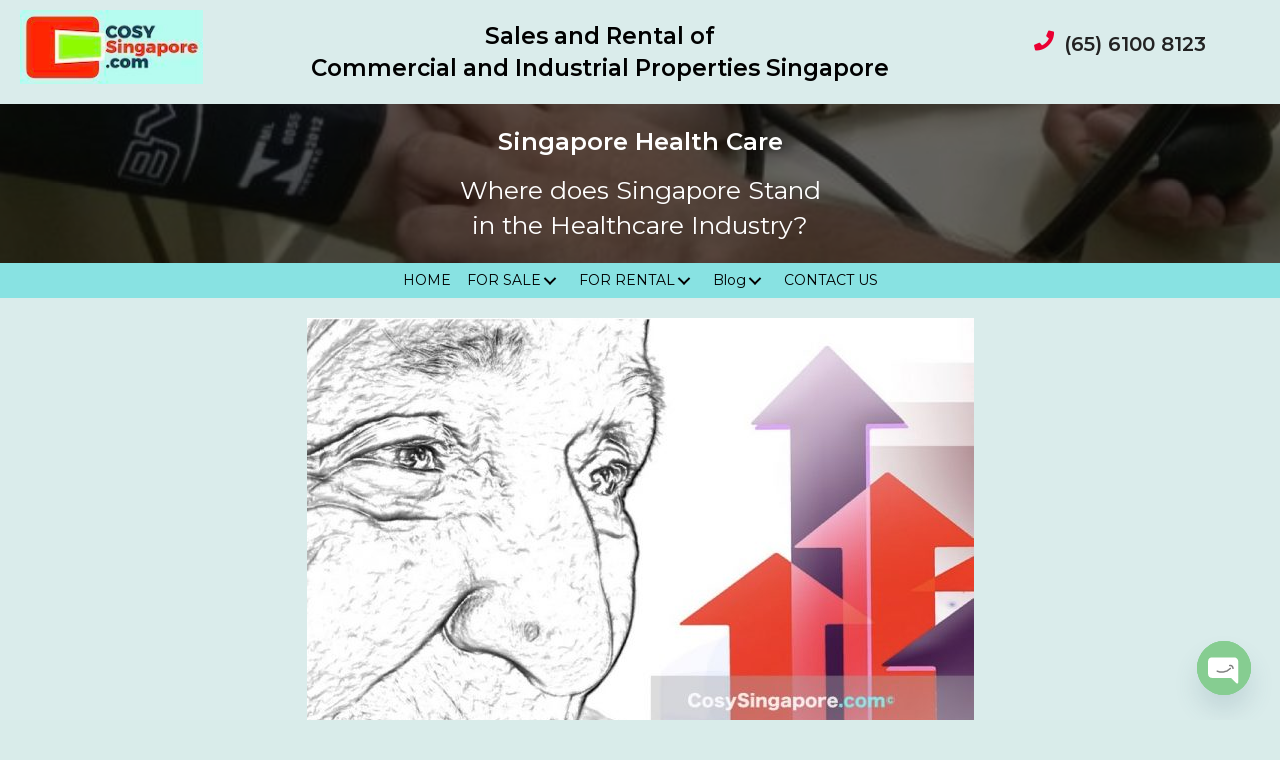

--- FILE ---
content_type: text/html; charset=UTF-8
request_url: https://cosysingapore.com/singapore-healthcare/
body_size: 40182
content:
<!DOCTYPE html>
<html lang="en-US">
<head>
<meta charset="UTF-8" />
<script>
var gform;gform||(document.addEventListener("gform_main_scripts_loaded",function(){gform.scriptsLoaded=!0}),document.addEventListener("gform/theme/scripts_loaded",function(){gform.themeScriptsLoaded=!0}),window.addEventListener("DOMContentLoaded",function(){gform.domLoaded=!0}),gform={domLoaded:!1,scriptsLoaded:!1,themeScriptsLoaded:!1,isFormEditor:()=>"function"==typeof InitializeEditor,callIfLoaded:function(o){return!(!gform.domLoaded||!gform.scriptsLoaded||!gform.themeScriptsLoaded&&!gform.isFormEditor()||(gform.isFormEditor()&&console.warn("The use of gform.initializeOnLoaded() is deprecated in the form editor context and will be removed in Gravity Forms 3.1."),o(),0))},initializeOnLoaded:function(o){gform.callIfLoaded(o)||(document.addEventListener("gform_main_scripts_loaded",()=>{gform.scriptsLoaded=!0,gform.callIfLoaded(o)}),document.addEventListener("gform/theme/scripts_loaded",()=>{gform.themeScriptsLoaded=!0,gform.callIfLoaded(o)}),window.addEventListener("DOMContentLoaded",()=>{gform.domLoaded=!0,gform.callIfLoaded(o)}))},hooks:{action:{},filter:{}},addAction:function(o,r,e,t){gform.addHook("action",o,r,e,t)},addFilter:function(o,r,e,t){gform.addHook("filter",o,r,e,t)},doAction:function(o){gform.doHook("action",o,arguments)},applyFilters:function(o){return gform.doHook("filter",o,arguments)},removeAction:function(o,r){gform.removeHook("action",o,r)},removeFilter:function(o,r,e){gform.removeHook("filter",o,r,e)},addHook:function(o,r,e,t,n){null==gform.hooks[o][r]&&(gform.hooks[o][r]=[]);var d=gform.hooks[o][r];null==n&&(n=r+"_"+d.length),gform.hooks[o][r].push({tag:n,callable:e,priority:t=null==t?10:t})},doHook:function(r,o,e){var t;if(e=Array.prototype.slice.call(e,1),null!=gform.hooks[r][o]&&((o=gform.hooks[r][o]).sort(function(o,r){return o.priority-r.priority}),o.forEach(function(o){"function"!=typeof(t=o.callable)&&(t=window[t]),"action"==r?t.apply(null,e):e[0]=t.apply(null,e)})),"filter"==r)return e[0]},removeHook:function(o,r,t,n){var e;null!=gform.hooks[o][r]&&(e=(e=gform.hooks[o][r]).filter(function(o,r,e){return!!(null!=n&&n!=o.tag||null!=t&&t!=o.priority)}),gform.hooks[o][r]=e)}});
</script>

<meta name='viewport' content='width=device-width, initial-scale=1.0' />
<meta http-equiv='X-UA-Compatible' content='IE=edge' />
<link rel="profile" href="https://gmpg.org/xfn/11" />
<meta name='robots' content='index, follow, max-image-preview:large, max-snippet:-1, max-video-preview:-1' />

	<!-- This site is optimized with the Yoast SEO plugin v26.7 - https://yoast.com/wordpress/plugins/seo/ -->
	<title>Singapore Healthcare - Medical Mkt, Aging, Aesthetic,Tourism</title>
<link crossorigin data-rocket-preconnect href="https://www.gstatic.com" rel="preconnect">
<link crossorigin data-rocket-preconnect href="https://www.googletagmanager.com" rel="preconnect">
<link crossorigin data-rocket-preconnect href="https://fonts.googleapis.com" rel="preconnect">
<link crossorigin data-rocket-preconnect href="https://www.google.com" rel="preconnect">
<link data-rocket-preload as="style" href="https://fonts.googleapis.com/css?family=Montserrat%3A600%2C400%2C300%2C500%2C700&#038;display=swap" rel="preload">
<link href="https://fonts.googleapis.com/css?family=Montserrat%3A600%2C400%2C300%2C500%2C700&#038;display=swap" media="print" onload="this.media=&#039;all&#039;" rel="stylesheet">
<noscript><link rel="stylesheet" href="https://fonts.googleapis.com/css?family=Montserrat%3A600%2C400%2C300%2C500%2C700&#038;display=swap"></noscript><link rel="preload" data-rocket-preload as="image" href="https://cosysingapore.com/wp-content/uploads/2018/12/Singapore-Healthcare.001.jpeg" imagesrcset="https://cosysingapore.com/wp-content/uploads/2018/12/Singapore-Healthcare.001.jpeg 667w, https://cosysingapore.com/wp-content/uploads/2018/12/Singapore-Healthcare.001-300x225.jpeg 300w" imagesizes="(max-width: 667px) 100vw, 667px" fetchpriority="high">
	<meta name="description" content="Quick Look at Market Demand for Medical Services in Singapore. Factors are aging population, aesthetic, tourism, potential growth, healthcare expenditure" />
	<link rel="canonical" href="https://cosysingapore.com/singapore-healthcare/" />
	<meta property="og:locale" content="en_US" />
	<meta property="og:type" content="article" />
	<meta property="og:title" content="Singapore Healthcare - Medical Mkt, Aging, Aesthetic,Tourism" />
	<meta property="og:description" content="Quick Look at Market Demand for Medical Services in Singapore. Factors are aging population, aesthetic, tourism, potential growth, healthcare expenditure" />
	<meta property="og:url" content="https://cosysingapore.com/singapore-healthcare/" />
	<meta property="og:site_name" content="CosySingapore Commercial Property Singapore; Office, Shop, Industrial, Medical Clinic, Food Factory, or Sale, For Rent" />
	<meta property="article:publisher" content="https://www.facebook.com/CosySingaporeCommercial" />
	<meta property="article:modified_time" content="2023-11-29T01:54:36+00:00" />
	<meta property="og:image" content="https://cosysingapore.com/wp-content/uploads/2019/12/cosysingapore-logo-2020.001.jpeg" />
	<meta name="twitter:card" content="summary_large_image" />
	<meta name="twitter:site" content="@CosySingapore" />
	<meta name="twitter:label1" content="Est. reading time" />
	<meta name="twitter:data1" content="5 minutes" />
	<script type="application/ld+json" class="yoast-schema-graph">{"@context":"https://schema.org","@graph":[{"@type":"WebPage","@id":"https://cosysingapore.com/singapore-healthcare/","url":"https://cosysingapore.com/singapore-healthcare/","name":"Singapore Healthcare - Medical Mkt, Aging, Aesthetic,Tourism","isPartOf":{"@id":"https://cosysingapore.com/#website"},"primaryImageOfPage":{"@id":"https://cosysingapore.com/singapore-healthcare/#primaryimage"},"image":{"@id":"https://cosysingapore.com/singapore-healthcare/#primaryimage"},"thumbnailUrl":"https://cosysingapore.com/wp-content/uploads/2019/12/cosysingapore-logo-2020.001.jpeg","datePublished":"2017-08-03T09:08:10+00:00","dateModified":"2023-11-29T01:54:36+00:00","description":"Quick Look at Market Demand for Medical Services in Singapore. Factors are aging population, aesthetic, tourism, potential growth, healthcare expenditure","breadcrumb":{"@id":"https://cosysingapore.com/singapore-healthcare/#breadcrumb"},"inLanguage":"en-US","potentialAction":[{"@type":"ReadAction","target":["https://cosysingapore.com/singapore-healthcare/"]}]},{"@type":"ImageObject","inLanguage":"en-US","@id":"https://cosysingapore.com/singapore-healthcare/#primaryimage","url":"https://cosysingapore.com/wp-content/uploads/2019/12/cosysingapore-logo-2020.001.jpeg","contentUrl":"https://cosysingapore.com/wp-content/uploads/2019/12/cosysingapore-logo-2020.001.jpeg","width":200,"height":81},{"@type":"BreadcrumbList","@id":"https://cosysingapore.com/singapore-healthcare/#breadcrumb","itemListElement":[{"@type":"ListItem","position":1,"name":"Home","item":"https://cosysingapore.com/"},{"@type":"ListItem","position":2,"name":"Singapore Healthcare"}]},{"@type":"WebSite","@id":"https://cosysingapore.com/#website","url":"https://cosysingapore.com/","name":"CosySingapore Commercial Property Singapore; Office, Shop, Industrial, Medical Clinic, Food Factory, or Sale, For Rent","description":"Commercial Property For Sale and Rent Singapore","publisher":{"@id":"https://cosysingapore.com/#organization"},"alternateName":"CosySingapore Commercial Property Agent","potentialAction":[{"@type":"SearchAction","target":{"@type":"EntryPoint","urlTemplate":"https://cosysingapore.com/?s={search_term_string}"},"query-input":{"@type":"PropertyValueSpecification","valueRequired":true,"valueName":"search_term_string"}}],"inLanguage":"en-US"},{"@type":"Organization","@id":"https://cosysingapore.com/#organization","name":"CosySingapore","alternateName":"CosySingapore Commercial Property Agent","url":"https://cosysingapore.com/","logo":{"@type":"ImageObject","inLanguage":"en-US","@id":"https://cosysingapore.com/#/schema/logo/image/","url":"https://cosysingapore.com/wp-content/uploads/2020/11/cropped-apple-icon-152x152-2-e1606268714636.png","contentUrl":"https://cosysingapore.com/wp-content/uploads/2020/11/cropped-apple-icon-152x152-2-e1606268714636.png","width":512,"height":512,"caption":"CosySingapore"},"image":{"@id":"https://cosysingapore.com/#/schema/logo/image/"},"sameAs":["https://www.facebook.com/CosySingaporeCommercial","https://x.com/CosySingapore","https://www.instagram.com/desmondtanrealtor/","https://www.youtube.com/channel/UC-i3G-Zw1Olts5YBlBjl-ig"]}]}</script>
	<!-- / Yoast SEO plugin. -->


<link rel='dns-prefetch' href='//pro.fontawesome.com' />
<link rel='dns-prefetch' href='//fonts.googleapis.com' />
<link href='https://fonts.gstatic.com' crossorigin rel='preconnect' />
<link rel="alternate" type="application/rss+xml" title="CosySingapore Commercial Property Singapore; Office, Shop, Industrial, Medical Clinic, Food Factory, or Sale, For Rent &raquo; Feed" href="https://cosysingapore.com/feed/" />
<link rel="alternate" type="application/rss+xml" title="CosySingapore Commercial Property Singapore; Office, Shop, Industrial, Medical Clinic, Food Factory, or Sale, For Rent &raquo; Comments Feed" href="https://cosysingapore.com/comments/feed/" />
<link rel="alternate" title="oEmbed (JSON)" type="application/json+oembed" href="https://cosysingapore.com/wp-json/oembed/1.0/embed?url=https%3A%2F%2Fcosysingapore.com%2Fsingapore-healthcare%2F" />
<link rel="alternate" title="oEmbed (XML)" type="text/xml+oembed" href="https://cosysingapore.com/wp-json/oembed/1.0/embed?url=https%3A%2F%2Fcosysingapore.com%2Fsingapore-healthcare%2F&#038;format=xml" />
<style id='wp-img-auto-sizes-contain-inline-css'>
img:is([sizes=auto i],[sizes^="auto," i]){contain-intrinsic-size:3000px 1500px}
/*# sourceURL=wp-img-auto-sizes-contain-inline-css */
</style>
<style id='wp-emoji-styles-inline-css'>

	img.wp-smiley, img.emoji {
		display: inline !important;
		border: none !important;
		box-shadow: none !important;
		height: 1em !important;
		width: 1em !important;
		margin: 0 0.07em !important;
		vertical-align: -0.1em !important;
		background: none !important;
		padding: 0 !important;
	}
/*# sourceURL=wp-emoji-styles-inline-css */
</style>
<style id='wp-block-library-inline-css'>
:root{--wp-block-synced-color:#7a00df;--wp-block-synced-color--rgb:122,0,223;--wp-bound-block-color:var(--wp-block-synced-color);--wp-editor-canvas-background:#ddd;--wp-admin-theme-color:#007cba;--wp-admin-theme-color--rgb:0,124,186;--wp-admin-theme-color-darker-10:#006ba1;--wp-admin-theme-color-darker-10--rgb:0,107,160.5;--wp-admin-theme-color-darker-20:#005a87;--wp-admin-theme-color-darker-20--rgb:0,90,135;--wp-admin-border-width-focus:2px}@media (min-resolution:192dpi){:root{--wp-admin-border-width-focus:1.5px}}.wp-element-button{cursor:pointer}:root .has-very-light-gray-background-color{background-color:#eee}:root .has-very-dark-gray-background-color{background-color:#313131}:root .has-very-light-gray-color{color:#eee}:root .has-very-dark-gray-color{color:#313131}:root .has-vivid-green-cyan-to-vivid-cyan-blue-gradient-background{background:linear-gradient(135deg,#00d084,#0693e3)}:root .has-purple-crush-gradient-background{background:linear-gradient(135deg,#34e2e4,#4721fb 50%,#ab1dfe)}:root .has-hazy-dawn-gradient-background{background:linear-gradient(135deg,#faaca8,#dad0ec)}:root .has-subdued-olive-gradient-background{background:linear-gradient(135deg,#fafae1,#67a671)}:root .has-atomic-cream-gradient-background{background:linear-gradient(135deg,#fdd79a,#004a59)}:root .has-nightshade-gradient-background{background:linear-gradient(135deg,#330968,#31cdcf)}:root .has-midnight-gradient-background{background:linear-gradient(135deg,#020381,#2874fc)}:root{--wp--preset--font-size--normal:16px;--wp--preset--font-size--huge:42px}.has-regular-font-size{font-size:1em}.has-larger-font-size{font-size:2.625em}.has-normal-font-size{font-size:var(--wp--preset--font-size--normal)}.has-huge-font-size{font-size:var(--wp--preset--font-size--huge)}.has-text-align-center{text-align:center}.has-text-align-left{text-align:left}.has-text-align-right{text-align:right}.has-fit-text{white-space:nowrap!important}#end-resizable-editor-section{display:none}.aligncenter{clear:both}.items-justified-left{justify-content:flex-start}.items-justified-center{justify-content:center}.items-justified-right{justify-content:flex-end}.items-justified-space-between{justify-content:space-between}.screen-reader-text{border:0;clip-path:inset(50%);height:1px;margin:-1px;overflow:hidden;padding:0;position:absolute;width:1px;word-wrap:normal!important}.screen-reader-text:focus{background-color:#ddd;clip-path:none;color:#444;display:block;font-size:1em;height:auto;left:5px;line-height:normal;padding:15px 23px 14px;text-decoration:none;top:5px;width:auto;z-index:100000}html :where(.has-border-color){border-style:solid}html :where([style*=border-top-color]){border-top-style:solid}html :where([style*=border-right-color]){border-right-style:solid}html :where([style*=border-bottom-color]){border-bottom-style:solid}html :where([style*=border-left-color]){border-left-style:solid}html :where([style*=border-width]){border-style:solid}html :where([style*=border-top-width]){border-top-style:solid}html :where([style*=border-right-width]){border-right-style:solid}html :where([style*=border-bottom-width]){border-bottom-style:solid}html :where([style*=border-left-width]){border-left-style:solid}html :where(img[class*=wp-image-]){height:auto;max-width:100%}:where(figure){margin:0 0 1em}html :where(.is-position-sticky){--wp-admin--admin-bar--position-offset:var(--wp-admin--admin-bar--height,0px)}@media screen and (max-width:600px){html :where(.is-position-sticky){--wp-admin--admin-bar--position-offset:0px}}

/*# sourceURL=wp-block-library-inline-css */
</style><style id='global-styles-inline-css'>
:root{--wp--preset--aspect-ratio--square: 1;--wp--preset--aspect-ratio--4-3: 4/3;--wp--preset--aspect-ratio--3-4: 3/4;--wp--preset--aspect-ratio--3-2: 3/2;--wp--preset--aspect-ratio--2-3: 2/3;--wp--preset--aspect-ratio--16-9: 16/9;--wp--preset--aspect-ratio--9-16: 9/16;--wp--preset--color--black: #000000;--wp--preset--color--cyan-bluish-gray: #abb8c3;--wp--preset--color--white: #ffffff;--wp--preset--color--pale-pink: #f78da7;--wp--preset--color--vivid-red: #cf2e2e;--wp--preset--color--luminous-vivid-orange: #ff6900;--wp--preset--color--luminous-vivid-amber: #fcb900;--wp--preset--color--light-green-cyan: #7bdcb5;--wp--preset--color--vivid-green-cyan: #00d084;--wp--preset--color--pale-cyan-blue: #8ed1fc;--wp--preset--color--vivid-cyan-blue: #0693e3;--wp--preset--color--vivid-purple: #9b51e0;--wp--preset--color--fl-heading-text: #222222;--wp--preset--color--fl-body-bg: #d9ecea;--wp--preset--color--fl-body-text: #000000;--wp--preset--color--fl-accent: #011993;--wp--preset--color--fl-accent-hover: #ff9300;--wp--preset--color--fl-topbar-bg: #004d5e;--wp--preset--color--fl-topbar-text: #ffffff;--wp--preset--color--fl-topbar-link: #ffffff;--wp--preset--color--fl-topbar-hover: #4be589;--wp--preset--color--fl-header-bg: #ffffff;--wp--preset--color--fl-header-text: #808080;--wp--preset--color--fl-header-link: #808080;--wp--preset--color--fl-header-hover: #0f6dbf;--wp--preset--color--fl-nav-bg: #ffffff;--wp--preset--color--fl-nav-link: #808080;--wp--preset--color--fl-nav-hover: #428bca;--wp--preset--color--fl-content-bg: #d9ecea;--wp--preset--color--fl-footer-widgets-bg: #00587a;--wp--preset--color--fl-footer-widgets-text: #ffffff;--wp--preset--color--fl-footer-widgets-link: #e6543d;--wp--preset--color--fl-footer-widgets-hover: #7ac8cc;--wp--preset--color--fl-footer-bg: #e8e8e8;--wp--preset--color--fl-footer-text: #afafaf;--wp--preset--color--fl-footer-link: #afafaf;--wp--preset--color--fl-footer-hover: #afafaf;--wp--preset--gradient--vivid-cyan-blue-to-vivid-purple: linear-gradient(135deg,rgb(6,147,227) 0%,rgb(155,81,224) 100%);--wp--preset--gradient--light-green-cyan-to-vivid-green-cyan: linear-gradient(135deg,rgb(122,220,180) 0%,rgb(0,208,130) 100%);--wp--preset--gradient--luminous-vivid-amber-to-luminous-vivid-orange: linear-gradient(135deg,rgb(252,185,0) 0%,rgb(255,105,0) 100%);--wp--preset--gradient--luminous-vivid-orange-to-vivid-red: linear-gradient(135deg,rgb(255,105,0) 0%,rgb(207,46,46) 100%);--wp--preset--gradient--very-light-gray-to-cyan-bluish-gray: linear-gradient(135deg,rgb(238,238,238) 0%,rgb(169,184,195) 100%);--wp--preset--gradient--cool-to-warm-spectrum: linear-gradient(135deg,rgb(74,234,220) 0%,rgb(151,120,209) 20%,rgb(207,42,186) 40%,rgb(238,44,130) 60%,rgb(251,105,98) 80%,rgb(254,248,76) 100%);--wp--preset--gradient--blush-light-purple: linear-gradient(135deg,rgb(255,206,236) 0%,rgb(152,150,240) 100%);--wp--preset--gradient--blush-bordeaux: linear-gradient(135deg,rgb(254,205,165) 0%,rgb(254,45,45) 50%,rgb(107,0,62) 100%);--wp--preset--gradient--luminous-dusk: linear-gradient(135deg,rgb(255,203,112) 0%,rgb(199,81,192) 50%,rgb(65,88,208) 100%);--wp--preset--gradient--pale-ocean: linear-gradient(135deg,rgb(255,245,203) 0%,rgb(182,227,212) 50%,rgb(51,167,181) 100%);--wp--preset--gradient--electric-grass: linear-gradient(135deg,rgb(202,248,128) 0%,rgb(113,206,126) 100%);--wp--preset--gradient--midnight: linear-gradient(135deg,rgb(2,3,129) 0%,rgb(40,116,252) 100%);--wp--preset--font-size--small: 13px;--wp--preset--font-size--medium: 20px;--wp--preset--font-size--large: 36px;--wp--preset--font-size--x-large: 42px;--wp--preset--spacing--20: 0.44rem;--wp--preset--spacing--30: 0.67rem;--wp--preset--spacing--40: 1rem;--wp--preset--spacing--50: 1.5rem;--wp--preset--spacing--60: 2.25rem;--wp--preset--spacing--70: 3.38rem;--wp--preset--spacing--80: 5.06rem;--wp--preset--shadow--natural: 6px 6px 9px rgba(0, 0, 0, 0.2);--wp--preset--shadow--deep: 12px 12px 50px rgba(0, 0, 0, 0.4);--wp--preset--shadow--sharp: 6px 6px 0px rgba(0, 0, 0, 0.2);--wp--preset--shadow--outlined: 6px 6px 0px -3px rgb(255, 255, 255), 6px 6px rgb(0, 0, 0);--wp--preset--shadow--crisp: 6px 6px 0px rgb(0, 0, 0);}:where(.is-layout-flex){gap: 0.5em;}:where(.is-layout-grid){gap: 0.5em;}body .is-layout-flex{display: flex;}.is-layout-flex{flex-wrap: wrap;align-items: center;}.is-layout-flex > :is(*, div){margin: 0;}body .is-layout-grid{display: grid;}.is-layout-grid > :is(*, div){margin: 0;}:where(.wp-block-columns.is-layout-flex){gap: 2em;}:where(.wp-block-columns.is-layout-grid){gap: 2em;}:where(.wp-block-post-template.is-layout-flex){gap: 1.25em;}:where(.wp-block-post-template.is-layout-grid){gap: 1.25em;}.has-black-color{color: var(--wp--preset--color--black) !important;}.has-cyan-bluish-gray-color{color: var(--wp--preset--color--cyan-bluish-gray) !important;}.has-white-color{color: var(--wp--preset--color--white) !important;}.has-pale-pink-color{color: var(--wp--preset--color--pale-pink) !important;}.has-vivid-red-color{color: var(--wp--preset--color--vivid-red) !important;}.has-luminous-vivid-orange-color{color: var(--wp--preset--color--luminous-vivid-orange) !important;}.has-luminous-vivid-amber-color{color: var(--wp--preset--color--luminous-vivid-amber) !important;}.has-light-green-cyan-color{color: var(--wp--preset--color--light-green-cyan) !important;}.has-vivid-green-cyan-color{color: var(--wp--preset--color--vivid-green-cyan) !important;}.has-pale-cyan-blue-color{color: var(--wp--preset--color--pale-cyan-blue) !important;}.has-vivid-cyan-blue-color{color: var(--wp--preset--color--vivid-cyan-blue) !important;}.has-vivid-purple-color{color: var(--wp--preset--color--vivid-purple) !important;}.has-black-background-color{background-color: var(--wp--preset--color--black) !important;}.has-cyan-bluish-gray-background-color{background-color: var(--wp--preset--color--cyan-bluish-gray) !important;}.has-white-background-color{background-color: var(--wp--preset--color--white) !important;}.has-pale-pink-background-color{background-color: var(--wp--preset--color--pale-pink) !important;}.has-vivid-red-background-color{background-color: var(--wp--preset--color--vivid-red) !important;}.has-luminous-vivid-orange-background-color{background-color: var(--wp--preset--color--luminous-vivid-orange) !important;}.has-luminous-vivid-amber-background-color{background-color: var(--wp--preset--color--luminous-vivid-amber) !important;}.has-light-green-cyan-background-color{background-color: var(--wp--preset--color--light-green-cyan) !important;}.has-vivid-green-cyan-background-color{background-color: var(--wp--preset--color--vivid-green-cyan) !important;}.has-pale-cyan-blue-background-color{background-color: var(--wp--preset--color--pale-cyan-blue) !important;}.has-vivid-cyan-blue-background-color{background-color: var(--wp--preset--color--vivid-cyan-blue) !important;}.has-vivid-purple-background-color{background-color: var(--wp--preset--color--vivid-purple) !important;}.has-black-border-color{border-color: var(--wp--preset--color--black) !important;}.has-cyan-bluish-gray-border-color{border-color: var(--wp--preset--color--cyan-bluish-gray) !important;}.has-white-border-color{border-color: var(--wp--preset--color--white) !important;}.has-pale-pink-border-color{border-color: var(--wp--preset--color--pale-pink) !important;}.has-vivid-red-border-color{border-color: var(--wp--preset--color--vivid-red) !important;}.has-luminous-vivid-orange-border-color{border-color: var(--wp--preset--color--luminous-vivid-orange) !important;}.has-luminous-vivid-amber-border-color{border-color: var(--wp--preset--color--luminous-vivid-amber) !important;}.has-light-green-cyan-border-color{border-color: var(--wp--preset--color--light-green-cyan) !important;}.has-vivid-green-cyan-border-color{border-color: var(--wp--preset--color--vivid-green-cyan) !important;}.has-pale-cyan-blue-border-color{border-color: var(--wp--preset--color--pale-cyan-blue) !important;}.has-vivid-cyan-blue-border-color{border-color: var(--wp--preset--color--vivid-cyan-blue) !important;}.has-vivid-purple-border-color{border-color: var(--wp--preset--color--vivid-purple) !important;}.has-vivid-cyan-blue-to-vivid-purple-gradient-background{background: var(--wp--preset--gradient--vivid-cyan-blue-to-vivid-purple) !important;}.has-light-green-cyan-to-vivid-green-cyan-gradient-background{background: var(--wp--preset--gradient--light-green-cyan-to-vivid-green-cyan) !important;}.has-luminous-vivid-amber-to-luminous-vivid-orange-gradient-background{background: var(--wp--preset--gradient--luminous-vivid-amber-to-luminous-vivid-orange) !important;}.has-luminous-vivid-orange-to-vivid-red-gradient-background{background: var(--wp--preset--gradient--luminous-vivid-orange-to-vivid-red) !important;}.has-very-light-gray-to-cyan-bluish-gray-gradient-background{background: var(--wp--preset--gradient--very-light-gray-to-cyan-bluish-gray) !important;}.has-cool-to-warm-spectrum-gradient-background{background: var(--wp--preset--gradient--cool-to-warm-spectrum) !important;}.has-blush-light-purple-gradient-background{background: var(--wp--preset--gradient--blush-light-purple) !important;}.has-blush-bordeaux-gradient-background{background: var(--wp--preset--gradient--blush-bordeaux) !important;}.has-luminous-dusk-gradient-background{background: var(--wp--preset--gradient--luminous-dusk) !important;}.has-pale-ocean-gradient-background{background: var(--wp--preset--gradient--pale-ocean) !important;}.has-electric-grass-gradient-background{background: var(--wp--preset--gradient--electric-grass) !important;}.has-midnight-gradient-background{background: var(--wp--preset--gradient--midnight) !important;}.has-small-font-size{font-size: var(--wp--preset--font-size--small) !important;}.has-medium-font-size{font-size: var(--wp--preset--font-size--medium) !important;}.has-large-font-size{font-size: var(--wp--preset--font-size--large) !important;}.has-x-large-font-size{font-size: var(--wp--preset--font-size--x-large) !important;}
/*# sourceURL=global-styles-inline-css */
</style>

<style id='classic-theme-styles-inline-css'>
/*! This file is auto-generated */
.wp-block-button__link{color:#fff;background-color:#32373c;border-radius:9999px;box-shadow:none;text-decoration:none;padding:calc(.667em + 2px) calc(1.333em + 2px);font-size:1.125em}.wp-block-file__button{background:#32373c;color:#fff;text-decoration:none}
/*# sourceURL=/wp-includes/css/classic-themes.min.css */
</style>
<link data-minify="1" rel='stylesheet' id='yui3-css' href='https://cosysingapore.com/wp-content/cache/min/1/wp-content/plugins/bb-plugin/css/yui3.css?ver=1769405816' media='all' />
<link rel='stylesheet' id='fl-slideshow-css' href='https://cosysingapore.com/wp-content/cache/background-css/1/cosysingapore.com/wp-content/plugins/bb-plugin/css/fl-slideshow.min.css?ver=2.10.0.4&wpr_t=1769435309' media='all' />
<link data-minify="1" rel='stylesheet' id='font-awesome-5-css' href='https://cosysingapore.com/wp-content/cache/min/1/releases/v5.15.4/css/all.css?ver=1769405718' media='all' />
<link data-minify="1" rel='stylesheet' id='fl-builder-layout-1139-css' href='https://cosysingapore.com/wp-content/cache/background-css/1/cosysingapore.com/wp-content/cache/min/1/wp-content/uploads/bb-plugin/cache/1139-layout.css?ver=1769406508&wpr_t=1769435309' media='all' />
<link data-minify="1" rel='stylesheet' id='dashicons-css' href='https://cosysingapore.com/wp-content/cache/min/1/wp-includes/css/dashicons.min.css?ver=1769405718' media='all' />
<link data-minify="1" rel='stylesheet' id='dflip-style-css' href='https://cosysingapore.com/wp-content/cache/min/1/wp-content/plugins/3d-flipbook-dflip-lite/assets/css/dflip.min.css?ver=1769405718' media='all' />
<link rel='stylesheet' id='chaty-front-css-css' href='https://cosysingapore.com/wp-content/cache/background-css/1/cosysingapore.com/wp-content/plugins/chaty/css/chaty-front.min.css?ver=3.5.11713315923&wpr_t=1769435309' media='all' />
<link rel='stylesheet' id='jquery-magnificpopup-css' href='https://cosysingapore.com/wp-content/plugins/bb-plugin/css/jquery.magnificpopup.min.css?ver=2.10.0.4' media='all' />
<link data-minify="1" rel='stylesheet' id='bootstrap-css' href='https://cosysingapore.com/wp-content/cache/min/1/wp-content/themes/bb-theme/css/bootstrap.min.css?ver=1769405718' media='all' />
<link data-minify="1" rel='stylesheet' id='fl-automator-skin-css' href='https://cosysingapore.com/wp-content/cache/min/1/wp-content/uploads/bb-theme/skin-695b6c287a488.css?ver=1769405718' media='all' />
<link rel='stylesheet' id='fl-child-theme-css' href='https://cosysingapore.com/wp-content/themes/bb-theme-child/style.css?ver=655ea33cf479b15fdf2b13055be44c1c' media='all' />
<link rel='stylesheet' id='pp-animate-css' href='https://cosysingapore.com/wp-content/plugins/bbpowerpack/assets/css/animate.min.css?ver=3.5.1' media='all' />

<link rel='stylesheet' id='microthemer-css' href='https://cosysingapore.com/wp-content/micro-themes/active-styles.css?mts=0&#038;ver=655ea33cf479b15fdf2b13055be44c1c' media='all' />
<style id='rocket-lazyload-inline-css'>
.rll-youtube-player{position:relative;padding-bottom:56.23%;height:0;overflow:hidden;max-width:100%;}.rll-youtube-player:focus-within{outline: 2px solid currentColor;outline-offset: 5px;}.rll-youtube-player iframe{position:absolute;top:0;left:0;width:100%;height:100%;z-index:100;background:0 0}.rll-youtube-player img{bottom:0;display:block;left:0;margin:auto;max-width:100%;width:100%;position:absolute;right:0;top:0;border:none;height:auto;-webkit-transition:.4s all;-moz-transition:.4s all;transition:.4s all}.rll-youtube-player img:hover{-webkit-filter:brightness(75%)}.rll-youtube-player .play{height:100%;width:100%;left:0;top:0;position:absolute;background:var(--wpr-bg-eff37ba6-2b78-421e-9c6f-1cc6113ee4cb) no-repeat center;background-color: transparent !important;cursor:pointer;border:none;}
/*# sourceURL=rocket-lazyload-inline-css */
</style>
<script src="https://cosysingapore.com/wp-includes/js/jquery/jquery.min.js?ver=3.7.1" id="jquery-core-js" data-rocket-defer defer></script>
<script src="https://cosysingapore.com/wp-includes/js/jquery/jquery-migrate.min.js?ver=3.4.1" id="jquery-migrate-js" data-rocket-defer defer></script>
<script id="analytify-events-tracking-js-extra">
var analytify_events_tracking = {"ajaxurl":"https://cosysingapore.com/wp-admin/admin-ajax.php","tracking_mode":"ga","ga_mode":"ga4","tracking_code":"G-2NPLJ39H5N","is_track_user":"1","root_domain":"cosysingapore.com","affiliate_link":"","download_extension":"zip|mp3*|mpe*g|pdf|docx*|pptx*|xlsx*|rar*","anchor_tracking":""};
//# sourceURL=analytify-events-tracking-js-extra
</script>
<script src="https://cosysingapore.com/wp-content/plugins/wp-analytify-pro/inc/modules/events-tracking/assets/js/analytify-events-tracking.min.js?ver=7.1.1" id="analytify-events-tracking-js" data-rocket-defer defer></script>
<link rel="https://api.w.org/" href="https://cosysingapore.com/wp-json/" /><link rel="alternate" title="JSON" type="application/json" href="https://cosysingapore.com/wp-json/wp/v2/pages/1139" /><link rel="EditURI" type="application/rsd+xml" title="RSD" href="https://cosysingapore.com/xmlrpc.php?rsd" />
		<script>
			var bb_powerpack = {
				version: '2.40.10',
				getAjaxUrl: function() { return atob( 'aHR0cHM6Ly9jb3N5c2luZ2Fwb3JlLmNvbS93cC1hZG1pbi9hZG1pbi1hamF4LnBocA==' ); },
				callback: function() {},
				mapMarkerData: {},
				post_id: '1139',
				search_term: '',
				current_page: 'https://cosysingapore.com/singapore-healthcare/',
				conditionals: {
					is_front_page: false,
					is_home: false,
					is_archive: false,
					current_post_type: '',
					is_tax: false,
										is_author: false,
					current_author: false,
					is_search: false,
									}
			};
		</script>
		<script type="text/javascript">
(function(url){
	if(/(?:Chrome\/26\.0\.1410\.63 Safari\/537\.31|WordfenceTestMonBot)/.test(navigator.userAgent)){ return; }
	var addEvent = function(evt, handler) {
		if (window.addEventListener) {
			document.addEventListener(evt, handler, false);
		} else if (window.attachEvent) {
			document.attachEvent('on' + evt, handler);
		}
	};
	var removeEvent = function(evt, handler) {
		if (window.removeEventListener) {
			document.removeEventListener(evt, handler, false);
		} else if (window.detachEvent) {
			document.detachEvent('on' + evt, handler);
		}
	};
	var evts = 'contextmenu dblclick drag dragend dragenter dragleave dragover dragstart drop keydown keypress keyup mousedown mousemove mouseout mouseover mouseup mousewheel scroll'.split(' ');
	var logHuman = function() {
		if (window.wfLogHumanRan) { return; }
		window.wfLogHumanRan = true;
		var wfscr = document.createElement('script');
		wfscr.type = 'text/javascript';
		wfscr.async = true;
		wfscr.src = url + '&r=' + Math.random();
		(document.getElementsByTagName('head')[0]||document.getElementsByTagName('body')[0]).appendChild(wfscr);
		for (var i = 0; i < evts.length; i++) {
			removeEvent(evts[i], logHuman);
		}
	};
	for (var i = 0; i < evts.length; i++) {
		addEvent(evts[i], logHuman);
	}
})('//cosysingapore.com/?wordfence_lh=1&hid=37D855F96264986B956F71059663AAA4');
</script><!-- Schema optimized by Schema Pro --><script type="application/ld+json">{"@context":"https://schema.org","@type":"Article","mainEntityOfPage":{"@type":"WebPage","@id":"https://cosysingapore.com/singapore-healthcare/"},"headline":"Singapore Healthcare","datePublished":"2017-08-03T09:08:10+0000","dateModified":"2023-11-29T09:54:36+0000","author":{"@type":"Person","name":"CosySingapore","url":"https://cosysingapore.com/author/cosysingapore"},"publisher":{"@type":"Organization","name":"CosySingapore Commercial Property Singapore; Office, Shop, Industrial, Medical Clinic, Food Factory, or Sale, For Rent","logo":{"@type":"ImageObject","url":"https://cosysingapore.com/wp-content/uploads/2019/12/cosysingapore-logo-2020.001.jpeg"}},"description":"Commercial Properties Singapore\n\t\t\t\t\n\t\t\t\n\t\t\tSales &amp; Rental of Commercial Properties\t\n\t\t\tEnquiry Hotline\t\t\t\n\t\t\t\t(65) 6100 8123\n\t\n\t\t\t\t\n\t\t\t\tSingapore Health Care\n\t\t\t\t\n\t\t\t\n\t\t\tWhere does Singapore Standin the Healthcare Industry?\t\n\t\t\t\tMenu\t\t\t\n\t   \tHOME\nFOR SALE\n\n\tTop 5 Best Commercial Investments\n\tIndustrial for Sale\n\t\n\t\tSpace 21 (Freehold)\n\t\tINSPACE\n\t\n\n\tFood Factory for Sale\n\t\n\t\tFoodfab Mandai (Freehold)\n\t\tCT FoodChain Food Factory\n\t\n\n\tShop Space for Sale\n\t\n\t\tView All Freehold Retail Shops\n\t\tThe Flow Mall (Freehold)\n\t\tView All Shops for Sale\n\t\t1953 Shophouse\n\t\n\n\tOffice Space for Sale\n\t\n\t\tPlus 20 Cecil\n\t\n\n\tFood Outlet for Sale\n\t\n\t\tView All Food Outlets for Sale\n\t\tView Freehold Restaurant Spaces For Sale\n\t\t1953 Shophouse\n\t\n\n\n\nFOR LEASE\n\n\tOffice for Rent\n\tIndustrial for Rent\n\n\nNEWS\n\n\tProgressive Payment Schedule\n\tFood Factory Regulations\n\tBuying a Commercial Property Under Construction\n\tLocation of Singapore Districts\n\tSingapore Healthcare\n\tURA Master Plan Clementi and West Coast Region\n\tURA Master Plan Downtown\n\n\nBLOG\nCONTACT US\n\n\t\t\t\t\n\tSingapore Health Care\nMarket Demand - Due to Ageing Population\n- With low fertility rate, coupled with increasing life expectancy of Singapore citizen aged 65 years and above has continue to rise.\n- It was projected that by 2030, the elderly population is projected to increase to 18.7% as compared to 1995.\n- By 2030, the number of Singaporeans aged 65 and above is projected to double to 900,000. That means 1 in 4 Singaporeans will be in that age group, up from 1 in 8 in 2016.\nReference: https://population.sg/articles/older-singaporeans-to-double-by-2030\n\t\t\t\t\n\tMarket Demand - Medical Aesthetics\n- There has been a strong growing awareness and popularity of medical aesthetics\n- Plastic surgery in 2012 was rather popular especially among the young\n- 8 out of 10 women in Singapore aged between 20 and 25 will soon have some form of aesthetic work done on their bodies or faces\n- Men in Singapore is also attracted to cosmetic procedures mainly due to career pressure.\nAn American study indicated that good-looking men were 15 per cent more likely to be in higher positions or paid more than their less good-looking peers.\nReference: http://www.businesstimes.com.sg/lifestyle/wellness/best-face-forward\n\t\t\t\t\n\tMarket Demand - Medical Tourism\n- There is a continuing rise of medial tourism as Singapore remains to be a very reputable medical tourism hub, with its high-quality medical services and treatments.\n- It was estimated that tourists spend around $1 billion on medical treatments in 2011\n- Taking reference from Singapore Tourism Board:\nSingapore's quality healthcare, as one of the best in the world, is internationally recognised.\n• Ranked first for most efficient healthcare system, out of 51 countries, in 2014 by Bloomberg.\n• Ranked second in the world for health-care outcomes according to The Economist Intelligence Unit (EIU) in 2014.\n• Ranked first as a global favourite medical tourism destination in PHD Chamber Medical and Wellness Tourism Report 2013.\n• 21 hospitals and medical centres and medical organisations in Singapore have obtained the Joint Commission International (JCI) accreditation.\n• Singapore's blood supply ranks among the safest in the world. Blood Services Group HSA (previously known as Singapore's Centre for Transfusion) was appointed a World Health Organization (WHO) Collaborating Blood Centre for Transfusion Medicine for the Western Pacific Region in 1992.\n\t\t\t\t\n\tMarket Demand - Growth Potential\n- Growing demand for medical suites to cater to the demand of quality healthcare and medical tourism\n- There has been an increasing number of doctors in Singapore. The number of doctors in Singapore crossed 10,000 in 2011.\n- Rising occupancy at Novena's growing medial hub will lead to greater demand for medical suites\n- Resulted in the development of Health City Novena, Singapore's largest medical complex. It will provide a seamless patient transfer with buildings connected via a network of roads, bridges and basement car park.\n- Royal Square at Novena is among one of the major players providing private healthcare.\n\t\t\t\t\n\tMarket Demand - Healthcare Expenditure\n- Steady Increase year-on-year\n- Health care expenditure seem to be 'recession-proof' as there was an increase in 2008/2009\n- Within the last 5 years from 2012 to 2016, health expenditures in Singapore grew over 21%, from $8.247m to $10,000m. Year to year growth was around 7.6%\n(Source: Singapore Department of Statistics)\nHealth Expenditure\n\n\n\n\n Subject: HEALTH EXPENDITURE\n\n\n\n\n\n\n\n\n\n\n Topic : Private Consumption Expenditure \n\n\n\n\n\n\n\n\n\n\nTitle  : M014061 - Private Consumption Expenditure At 2010 Market Prices, Annual\n\n\n\n\n\n\n\n\n\n\n\n\n\n\n\n\n\n\n\n\n\n\n\n\n\n\n\n\n\n\n\n\n\n\n\n\n\n\n\n\n\n\nYear\n\n\n1985\n\n\n1986\n\n\n1987\n\n\n1988\n\n\n1989\n\n\n1990\n\n\n1991\n\n\n1992\n\n\n1993\n\n\n1994\n\n\n\n\n\n\n\nHEALTH\n\n\n1,446\n\n\n1,858\n\n\n1,993\n\n\n2,315\n\n\n2,441\n\n\n2,796\n\n\n2,838\n\n\n3,074\n\n\n3,154\n\n\n3,227\n\n\n\n\n\n\n\n\n\n\n\n\n\n\n\n\n\n\n\n\n\n\n\n\n\n\n\n\n\n\n\n\n\n\n\n\n\n\n\n\n\n\n\n\n\nYear\n\n\n1995\n\n\n1996\n\n\n1997\n\n\n1998\n\n\n1999\n\n\n2000\n\n\n2001\n\n\n2002\n\n\n2003\n\n\n2004\n\n\n2005\n\n\n\n\nHEALTH\n\n\n3,353\n\n\n3,672\n\n\n3,983\n\n\n3,949\n\n\n4,218\n\n\n4,560\n\n\n4,975\n\n\n5,196\n\n\n5,248\n\n\n5,872\n\n\n6,287\n\n\n\n\n\n\n\n\n\n\n\n\n\n\n\n\n\n\n\n\n\n\n\n\n\n\n\n\n\n\n\n\n\n\n\n\n\n\n\n\n\n\nYear\n\n\n2006\n\n\n2007\n\n\n2008\n\n\n2009\n\n\n2010\n\n\n2011\n\n\n2012\n\n\n2013\n\n\n2014\n\n\n2015\n\n\n2016\n\n\n\n\nHEALTH\n\n\n6,643\n\n\n7,097\n\n\n7,336\n\n\n7,430\n\n\n7,796\n\n\n7,972\n\n\n8,247\n\n\n8,558\n\n\n8,783\n\n\n9,293\n\n\n10,000\n\n\n\n\n\n\n\n\n\n\n\n\n\n\n\n\n\n\n\n\n\n\n\n\n\n\n\n\n\n\n\n\n\n\n\n\n\n\n\n\n\n\nSOURCE: SINGAPORE DEPARTMENT OF STATISTICS\n\n\n\n\n&nbsp;\n\t\n\t\t\t\tYou Are Most Welcome To\n\t\t\t\n\t\t\tBook An Appointment for a Viewing on any of the Developments mentioned here and let us work together to get you the best deal.ORFill up the form on the right and one of our sales representatives will contact you to follow upStrictly no spam policy.We also provide you with financial consultancy for real estate and help you to get the RIGHT Property Portfolio and help you to manage as well.\t\n\tScan this code for Whatsapp\n\t\t\t\t\n\t\t\t\t\tHOME\nFOR SALE\n\n\tTop 5 Best Commercial Investments\n\tIndustrial for Sale\n\t\n\t\tSpace 21 (Freehold)\n\t\tINSPACE\n\t\n\n\tFood Factory for Sale\n\t\n\t\tFoodfab Mandai (Freehold)\n\t\tCT FoodChain Food Factory\n\t\n\n\tShop Space for Sale\n\t\n\t\tView All Freehold Retail Shops\n\t\tThe Flow Mall (Freehold)\n\t\tView All Shops for Sale\n\t\t1953 Shophouse\n\t\n\n\tOffice Space for Sale\n\t\n\t\tPlus 20 Cecil\n\t\n\n\tFood Outlet for Sale\n\t\n\t\tView All Food Outlets for Sale\n\t\tView Freehold Restaurant Spaces For Sale\n\t\t1953 Shophouse\n\t\n\n\n\nFOR LEASE\n\n\tOffice for Rent\n\tIndustrial for Rent\n\n\nNEWS\n\n\tProgressive Payment Schedule\n\tFood Factory Regulations\n\tBuying a Commercial Property Under Construction\n\tLocation of Singapore Districts\n\tSingapore Healthcare\n\tURA Master Plan Clementi and West Coast Region\n\tURA Master Plan Downtown\n\n\nBLOG\nCONTACT US\n\t\n\tHave a Chat With Us\nCosySingapore Consultants\nCommercial Properties Singapore\n8.30 am to 9.00 pm\nHotline: +65 6100 8123\nEmail: CosySingapore@gmail.com\n\t\n\t\t\t\tClick Here to Whatsapp"}</script><!-- / Schema optimized by Schema Pro --><!-- site-navigation-element Schema optimized by Schema Pro --><script type="application/ld+json">{"@context":"https:\/\/schema.org","@graph":[{"@context":"https:\/\/schema.org","@type":"SiteNavigationElement","id":"site-navigation","name":"HOME","url":"https:\/\/cosysingapore.com\/"},{"@context":"https:\/\/schema.org","@type":"SiteNavigationElement","id":"site-navigation","name":"FOR SALE","url":"#"},{"@context":"https:\/\/schema.org","@type":"SiteNavigationElement","id":"site-navigation","name":"Office for Sale","url":"#"},{"@context":"https:\/\/schema.org","@type":"SiteNavigationElement","id":"site-navigation","name":"Solitaire On Cecil","url":"https:\/\/cosysingapore.com\/solitaire-on-cecil99\/"},{"@context":"https:\/\/schema.org","@type":"SiteNavigationElement","id":"site-navigation","name":"Hexacube (Freehold)","url":"https:\/\/cosysingapore.com\/hexacube\/"},{"@context":"https:\/\/schema.org","@type":"SiteNavigationElement","id":"site-navigation","name":"111 Somerset","url":"https:\/\/cosysingapore.com\/111-somerset\/"},{"@context":"https:\/\/schema.org","@type":"SiteNavigationElement","id":"site-navigation","name":"CT Hub 2","url":"https:\/\/cosysingapore.com\/ct-hub-2\/"},{"@context":"https:\/\/schema.org","@type":"SiteNavigationElement","id":"site-navigation","name":"Food Factory for Sale","url":"#"},{"@context":"https:\/\/schema.org","@type":"SiteNavigationElement","id":"site-navigation","name":"CT Foodnex (Freehold)","url":"https:\/\/cosysingapore.com\/ct-foodnex\/"},{"@context":"https:\/\/schema.org","@type":"SiteNavigationElement","id":"site-navigation","name":"CT FoodChain Food Factory (FULLY SOLD)","url":"https:\/\/cosysingapore.com\/ct-foodchain\/"},{"@context":"https:\/\/schema.org","@type":"SiteNavigationElement","id":"site-navigation","name":"Foodfab Mandai (FULLY SOLD)","url":"https:\/\/cosysingapore.com\/foodfab-mandai\/"},{"@context":"https:\/\/schema.org","@type":"SiteNavigationElement","id":"site-navigation","name":"B1 Industrial for Sale","url":"#"},{"@context":"https:\/\/schema.org","@type":"SiteNavigationElement","id":"site-navigation","name":"Space 21 (FULLY SOLD)","url":"https:\/\/cosysingapore.com\/space-21\/"},{"@context":"https:\/\/schema.org","@type":"SiteNavigationElement","id":"site-navigation","name":"INSPACE (FULLY SOLD)","url":"https:\/\/cosysingapore.com\/inspace\/"},{"@context":"https:\/\/schema.org","@type":"SiteNavigationElement","id":"site-navigation","name":"Restaurant Space For Sale","url":"#"},{"@context":"https:\/\/schema.org","@type":"SiteNavigationElement","id":"site-navigation","name":"Freehold Restaurant Spaces For Sale","url":"https:\/\/cosysingapore.com\/freehold-fb-shops\/"},{"@context":"https:\/\/schema.org","@type":"SiteNavigationElement","id":"site-navigation","name":"Shop For Sale","url":"#"},{"@context":"https:\/\/schema.org","@type":"SiteNavigationElement","id":"site-navigation","name":"View All Freehold Retail Shops","url":"https:\/\/cosysingapore.com\/freehold-retail-shops-for-sale\/"},{"@context":"https:\/\/schema.org","@type":"SiteNavigationElement","id":"site-navigation","name":"The Flow Mall (Freehold)","url":"https:\/\/cosysingapore.com\/the-flow-mall\/"},{"@context":"https:\/\/schema.org","@type":"SiteNavigationElement","id":"site-navigation","name":"FOR RENTAL","url":"#"},{"@context":"https:\/\/schema.org","@type":"SiteNavigationElement","id":"site-navigation","name":"B1 Industrial Rental","url":"#"},{"@context":"https:\/\/schema.org","@type":"SiteNavigationElement","id":"site-navigation","name":"B1 Rental Listing for All Regions","url":"https:\/\/cosysingapore.com\/b1-rental-listing\/"},{"@context":"https:\/\/schema.org","@type":"SiteNavigationElement","id":"site-navigation","name":"B1 Rental West SG","url":"https:\/\/cosysingapore.com\/b1-rental-west-sg\/"},{"@context":"https:\/\/schema.org","@type":"SiteNavigationElement","id":"site-navigation","name":"B1 Rental North East SG","url":"https:\/\/cosysingapore.com\/b1-rental-north-east-sg\/"},{"@context":"https:\/\/schema.org","@type":"SiteNavigationElement","id":"site-navigation","name":"B1 Rental East SG","url":"https:\/\/cosysingapore.com\/b1-rental-east-sg\/"},{"@context":"https:\/\/schema.org","@type":"SiteNavigationElement","id":"site-navigation","name":"B1 Rental Central SG","url":"https:\/\/cosysingapore.com\/b1-rental-central-sg\/"},{"@context":"https:\/\/schema.org","@type":"SiteNavigationElement","id":"site-navigation","name":"B2 Industrial Rental Full Listing","url":"https:\/\/cosysingapore.com\/b2-industrial-for-rent\/"},{"@context":"https:\/\/schema.org","@type":"SiteNavigationElement","id":"site-navigation","name":"Office Space Rental Full Listing","url":"https:\/\/cosysingapore.com\/office-for-rent-singapore\/"},{"@context":"https:\/\/schema.org","@type":"SiteNavigationElement","id":"site-navigation","name":"Featured Buildings","url":"#"},{"@context":"https:\/\/schema.org","@type":"SiteNavigationElement","id":"site-navigation","name":"Hong Leong Building Leasing","url":"https:\/\/cosysingapore.com\/hong-leong-building-lease\/"},{"@context":"https:\/\/schema.org","@type":"SiteNavigationElement","id":"site-navigation","name":"Blog","url":"https:\/\/cosysingapore.com\/commercial-property-blog\/"},{"@context":"https:\/\/schema.org","@type":"SiteNavigationElement","id":"site-navigation","name":"Office Spaces News","url":"https:\/\/cosysingapore.com\/office-spaces-news\/"},{"@context":"https:\/\/schema.org","@type":"SiteNavigationElement","id":"site-navigation","name":"Food Factory News","url":"https:\/\/cosysingapore.com\/food-factory-news\/"},{"@context":"https:\/\/schema.org","@type":"SiteNavigationElement","id":"site-navigation","name":"CONTACT US","url":"https:\/\/cosysingapore.com\/contact-us\/"}]}</script><!-- / site-navigation-element Schema optimized by Schema Pro --><!-- sitelink-search-box Schema optimized by Schema Pro --><script type="application/ld+json">{"@context":"https:\/\/schema.org","@type":"WebSite","name":"CosySingapore Commercial Property Singapore","url":"https:\/\/cosysingapore.com","potentialAction":[{"@type":"SearchAction","target":"https:\/\/cosysingapore.com\/?s={search_term_string}","query-input":"required name=search_term_string"}]}</script><!-- / sitelink-search-box Schema optimized by Schema Pro --><!-- breadcrumb Schema optimized by Schema Pro --><script type="application/ld+json">{"@context":"https:\/\/schema.org","@type":"BreadcrumbList","itemListElement":[{"@type":"ListItem","position":1,"item":{"@id":"https:\/\/cosysingapore.com\/","name":"Home"}},{"@type":"ListItem","position":2,"item":{"@id":"https:\/\/cosysingapore.com\/singapore-healthcare\/","name":"Singapore Healthcare"}}]}</script><!-- / breadcrumb Schema optimized by Schema Pro --><!-- This code is added by Analytify (8.0.1) https://analytify.io/ !-->
						<script async src="https://www.googletagmanager.com/gtag/js?id=G-2NPLJ39H5N"></script>
			<script>
			window.dataLayer = window.dataLayer || [];
			function gtag(){dataLayer.push(arguments);}
			gtag('js', new Date());

			const configuration = {"anonymize_ip":"false","forceSSL":"false","allow_display_features":"false","debug_mode":true};
			const gaID = 'G-2NPLJ39H5N';

			
			gtag('config', gaID, configuration);

			
			</script>

			<!-- This code is added by Analytify (8.0.1) !-->			<style id="wpsp-style-frontend"></style>
			<link rel="icon" href="https://cosysingapore.com/wp-content/uploads/2020/11/cropped-apple-icon-152x152-2-e1606268714636-60x60.png" sizes="32x32" />
<link rel="icon" href="https://cosysingapore.com/wp-content/uploads/2020/11/cropped-apple-icon-152x152-2-e1606268714636-300x300.png" sizes="192x192" />
<link rel="apple-touch-icon" href="https://cosysingapore.com/wp-content/uploads/2020/11/cropped-apple-icon-152x152-2-e1606268714636-300x300.png" />
<meta name="msapplication-TileImage" content="https://cosysingapore.com/wp-content/uploads/2020/11/cropped-apple-icon-152x152-2-e1606268714636-300x300.png" />
		<style id="wp-custom-css">
			body .gform_wrapper .gform_footer input.button,
body .gform_wrapper .gform_footer input[type=submit] {
color:#ffffff;
padding-top:4px;
padding-bottom:4px;
padding-left:10px;
padding-right:10px;
border: 1px solid rgba(114,114,114,0.4);
border-radius: 1px;
-moz-border-radius: 3px;
-webkit-border-radius: 3px;
box-shadow: 0 1px 0px rgba(114,114,114,0.3);
-moz-box-shadow: 0 1px 0px rgba(114,114,114,0.3);
-webkit-box-shadow: 0 1px 0px rgba(114,114,114,0.3);
background-color: #ff9b54;
}
a:link {
  color: blue;
  font-weight: 600;
}
		</style>
		<noscript><style id="rocket-lazyload-nojs-css">.rll-youtube-player, [data-lazy-src]{display:none !important;}</style></noscript><!-- Global site tag (gtag.js) - Google Analytics -->
<script async src="https://www.googletagmanager.com/gtag/js?id=UA-31894581-1"></script>
<script>
  window.dataLayer = window.dataLayer || [];
  function gtag(){dataLayer.push(arguments);}
  gtag('js', new Date());

  gtag('config', 'UA-31894581-1');
</script>
<!-- Google Tag Manager -->
<script>(function(w,d,s,l,i){w[l]=w[l]||[];w[l].push({'gtm.start':
new Date().getTime(),event:'gtm.js'});var f=d.getElementsByTagName(s)[0],
j=d.createElement(s),dl=l!='dataLayer'?'&l='+l:'';j.async=true;j.src=
'https://www.googletagmanager.com/gtm.js?id='+i+dl;f.parentNode.insertBefore(j,f);
})(window,document,'script','dataLayer','GTM-PMBN892');</script>
<!-- End Google Tag Manager -->
<!-- Global site tag (gtag.js) - Google Ads: 981142815 -->
<script async src="https://www.googletagmanager.com/gtag/js?id=AW-981142815"></script>
<script>
  window.dataLayer = window.dataLayer || [];
  function gtag(){dataLayer.push(arguments);}
  gtag('js', new Date());

  gtag('config', 'AW-981142815');
</script>
<!-- Event snippet for CosySingapore Page view conversion page -->
<script>
  gtag('event', 'conversion', {
      'send_to': 'AW-981142815/NFsGCNHsyuIBEJ-a7NMD',
      'value': 1.5,
      'currency': 'SGD'
  });
</script><!-- Event snippet for Contact conversion page
In your html page, add the snippet and call gtag_report_conversion when someone clicks on the chosen link or button. -->
<script>
function gtag_report_conversion(url) {
  var callback = function () {
    if (typeof(url) != 'undefined') {
      window.location = url;
    }
  };
  gtag('event', 'conversion', {
      'send_to': 'AW-981142815/dcZmCI2Y6YYDEJ-a7NMD',
      'event_callback': callback
  });
  return false;
}
</script>

<link rel='stylesheet' id='gforms_reset_css-css' href='https://cosysingapore.com/wp-content/plugins/gravityforms/legacy/css/formreset.min.css?ver=2.9.25' media='all' />
<link rel='stylesheet' id='gforms_formsmain_css-css' href='https://cosysingapore.com/wp-content/cache/background-css/1/cosysingapore.com/wp-content/plugins/gravityforms/legacy/css/formsmain.min.css?ver=2.9.25&wpr_t=1769435309' media='all' />
<link rel='stylesheet' id='gforms_ready_class_css-css' href='https://cosysingapore.com/wp-content/plugins/gravityforms/legacy/css/readyclass.min.css?ver=2.9.25' media='all' />
<link rel='stylesheet' id='gforms_browsers_css-css' href='https://cosysingapore.com/wp-content/plugins/gravityforms/legacy/css/browsers.min.css?ver=2.9.25' media='all' />
<style id="wpr-lazyload-bg-container"></style><style id="wpr-lazyload-bg-exclusion">.chaty-whatsapp-form:before{--wpr-bg-9f3df767-e8e8-4136-a004-dbee8884831c: url('https://cosysingapore.com/wp-content/plugins/chaty/images/whatsapp.png');}.chaty-popup-whatsapp-form .chaty-whatsapp-body:before,.chaty-popup-whatsapp-form .chaty-whatsapp-footer:before{--wpr-bg-7064eb5c-cd5d-4a8d-bc1d-b27b94516322: url('https://cosysingapore.com/wp-content/plugins/chaty/images/whatsapp-welcome-popup.png');}</style>
<noscript>
<style id="wpr-lazyload-bg-nostyle">.fl-fullscreen-close-message span{--wpr-bg-28f01f11-274a-4eed-9cb6-f3f044df350f: url('https://cosysingapore.com/wp-content/plugins/bb-plugin/img/slideshow/transparent-bg-dark.png');}.fl-slideshow .fl-slideshow-video-button{--wpr-bg-ab1d40d9-2fa8-4875-823d-b390f273c779: url('https://cosysingapore.com/wp-content/plugins/bb-plugin/img/slideshow/icons-light.png');}.fl-slideshow-video{--wpr-bg-eac347ee-a349-4d02-9d0d-4c8783add670: url('https://cosysingapore.com/wp-content/plugins/bb-plugin/img/slideshow/transparent-bg-dark.png');}.fl-slideshow .fl-slideshow-video-close{--wpr-bg-e3d536e4-e5ed-4554-bfbe-efc50151a4db: url('https://cosysingapore.com/wp-content/plugins/bb-plugin/img/slideshow/icons-light.png');}.fl-slideshow .fl-slideshow-content .fl-slideshow-image-nav-left a,.fl-slideshow .fl-slideshow-content .fl-slideshow-image-nav-left button{--wpr-bg-32ac8df6-d456-40cb-b923-289a657075eb: url('https://cosysingapore.com/wp-content/plugins/bb-plugin/img/slideshow/arrows-prev.png');}.fl-slideshow .fl-slideshow-content .fl-slideshow-image-nav-right a,.fl-slideshow .fl-slideshow-content .fl-slideshow-image-nav-right button{--wpr-bg-1f79d0c7-07cb-4900-8fff-eaf3f03e0bdb: url('https://cosysingapore.com/wp-content/plugins/bb-plugin/img/slideshow/arrows-next.png');}.fl-slideshow-overlay{--wpr-bg-a74ba3fe-04a4-41fc-b693-a461bf705ad5: url('https://cosysingapore.com/wp-content/plugins/bb-plugin/img/slideshow/transparent-bg-dark.png');}.fl-slideshow .fl-slideshow-content .fl-slideshow-overlay-close{--wpr-bg-22eb495d-3807-45f6-9b9f-582ecd32388e: url('https://cosysingapore.com/wp-content/plugins/bb-plugin/img/slideshow/icons-light.png');}.fl-slideshow .fl-slideshow-caption .fl-slideshow-overlay-close,.fl-slideshow .fl-slideshow-social .fl-slideshow-overlay-close{--wpr-bg-04298d46-b470-4ef1-8a4d-baa00fc438cc: url('https://cosysingapore.com/wp-content/plugins/bb-plugin/img/slideshow/icons-light.png');}.fl-slideshow-light .fl-slideshow-video{--wpr-bg-223e7c52-31ca-4dbe-bc11-8d637d7766ae: url('https://cosysingapore.com/wp-content/plugins/bb-plugin/img/slideshow/transparent-bg-light.png');}.fl-slideshow-light .fl-slideshow-video-close{--wpr-bg-e88f56a9-fe5e-4a63-9852-41136ac22d5e: url('https://cosysingapore.com/wp-content/plugins/bb-plugin/img/slideshow/icons-dark.png');}.fl-slideshow .fl-slideshow-content .fl-slideshow-nav a,.fl-slideshow .fl-slideshow-content .fl-slideshow-nav button{--wpr-bg-0d96c8a7-9c46-4172-840c-10d714a95002: url('https://cosysingapore.com/wp-content/plugins/bb-plugin/img/slideshow/icons-light.png');}.fl-slideshow.fl-slideshow-light .fl-slideshow-nav a,.fl-slideshow.fl-slideshow-light .fl-slideshow-nav button{--wpr-bg-eb22ad31-169b-4280-bd73-f3d8cb101387: url('https://cosysingapore.com/wp-content/plugins/bb-plugin/img/slideshow/icons-dark.png');}.fl-slideshow-light .fl-slideshow-overlay{--wpr-bg-53129b95-0744-4f47-a7f9-655fa23c15ba: url('https://cosysingapore.com/wp-content/plugins/bb-plugin/img/slideshow/transparent-bg-light.png');}.fl-slideshow-light .fl-slideshow-overlay-close{--wpr-bg-e02e546b-9d60-4a5c-a6c0-7428c1dadd30: url('https://cosysingapore.com/wp-content/plugins/bb-plugin/img/slideshow/icons-dark.png');}.fl-slideshow-light .fl-slideshow-caption .fl-slideshow-overlay-close,.fl-slideshow-light .fl-slideshow-social .fl-slideshow-overlay-close{--wpr-bg-22143150-1f8d-4708-aa02-02c88223daea: url('https://cosysingapore.com/wp-content/plugins/bb-plugin/img/slideshow/icons-dark.png');}.fl-node-5e79942e63446>.fl-row-content-wrap{--wpr-bg-cc43d997-3568-4eb1-8c01-7bf71bb3b01f: url('https://propertyportfoliosingapore.com/wp-content/uploads/2020/03/coffee-cup.jpg');}.chaty-agent-header:before,.chaty-view-header:before{--wpr-bg-43b26f82-3fd9-41e3-a21f-cbc72c4ae9b7: url('https://cosysingapore.com/wp-content/plugins/chaty/images/header-top.png');}.chaty-agent-header:after,.chaty-view-header:after{--wpr-bg-c03210ed-6dc2-4628-8d51-fdeef9377ad8: url('https://cosysingapore.com/wp-content/plugins/chaty/images/header-bottom.png');}.gform_legacy_markup_wrapper .gform_card_icon_container div.gform_card_icon.gform_card_icon_selected:after{--wpr-bg-d29ab9e0-6569-4b91-8cfd-ad17758ec471: url('https://cosysingapore.com/wp-content/plugins/gravityforms/images/gf-creditcards-check.svg');}.gform_legacy_markup_wrapper .chosen-container-single .chosen-single abbr{--wpr-bg-3b45a1a4-a8b8-48f5-ac20-f1cca30d4cc5: url('https://cosysingapore.com/wp-content/plugins/gravityforms/legacy/css/chosen-sprite.png');}.gform_legacy_markup_wrapper .chosen-container-single .chosen-single div b{--wpr-bg-2715c1a0-1922-4c39-aeb3-f72f21ee5c76: url('https://cosysingapore.com/wp-content/plugins/gravityforms/legacy/css/chosen-sprite.png');}.gform_legacy_markup_wrapper .chosen-container-single .chosen-search input[type=text]{--wpr-bg-6d26290f-d19e-4201-bc0d-59ce530073f4: url('https://cosysingapore.com/wp-content/plugins/gravityforms/legacy/css/chosen-sprite.png');}.gform_legacy_markup_wrapper .chosen-container-multi .chosen-choices li.search-choice .search-choice-close{--wpr-bg-907bf855-669a-4ebb-8eda-e35f09d58209: url('https://cosysingapore.com/wp-content/plugins/gravityforms/legacy/css/chosen-sprite.png');}.gform_legacy_markup_wrapper .chosen-rtl .chosen-search input[type=text]{--wpr-bg-1fc5b07f-b016-4656-a613-a658d1863ac8: url('https://cosysingapore.com/wp-content/plugins/gravityforms/legacy/css/chosen-sprite.png');}.gform_legacy_markup_wrapper .gform_card_icon_container div.gform_card_icon{--wpr-bg-877c2f82-2233-47f8-9dfe-47a01b0af83e: url('https://cosysingapore.com/wp-content/plugins/gravityforms/images/gf-creditcards.svg');}.gform_legacy_markup_wrapper .ginput_container_creditcard .ginput_card_security_code_icon{--wpr-bg-3deb39e3-5f56-4bdd-8046-3c6cedd74b07: url('https://cosysingapore.com/wp-content/plugins/gravityforms/images/gf-creditcards.svg');}.gform_legacy_markup_wrapper .chosen-container .chosen-results-scroll-down span,.gform_legacy_markup_wrapper .chosen-container .chosen-results-scroll-up span,.gform_legacy_markup_wrapper .chosen-container-multi .chosen-choices .search-choice .search-choice-close,.gform_legacy_markup_wrapper .chosen-container-single .chosen-search input[type=text],.gform_legacy_markup_wrapper .chosen-container-single .chosen-single abbr,.gform_legacy_markup_wrapper .chosen-container-single .chosen-single div b,.gform_legacy_markup_wrapper .chosen-rtl .chosen-search input[type=text]{--wpr-bg-58df0948-d9b0-4407-9909-aa371139e580: url('https://cosysingapore.com/wp-content/plugins/gravityforms/legacy/css/chosen-sprite@2x.png');}.rll-youtube-player .play{--wpr-bg-eff37ba6-2b78-421e-9c6f-1cc6113ee4cb: url('https://cosysingapore.com/wp-content/plugins/wp-rocket/assets/img/youtube.png');}</style>
</noscript>
<script type="application/javascript">const rocket_pairs = [{"selector":".fl-fullscreen-close-message span","style":".fl-fullscreen-close-message span{--wpr-bg-28f01f11-274a-4eed-9cb6-f3f044df350f: url('https:\/\/cosysingapore.com\/wp-content\/plugins\/bb-plugin\/img\/slideshow\/transparent-bg-dark.png');}","hash":"28f01f11-274a-4eed-9cb6-f3f044df350f","url":"https:\/\/cosysingapore.com\/wp-content\/plugins\/bb-plugin\/img\/slideshow\/transparent-bg-dark.png"},{"selector":".fl-slideshow .fl-slideshow-video-button","style":".fl-slideshow .fl-slideshow-video-button{--wpr-bg-ab1d40d9-2fa8-4875-823d-b390f273c779: url('https:\/\/cosysingapore.com\/wp-content\/plugins\/bb-plugin\/img\/slideshow\/icons-light.png');}","hash":"ab1d40d9-2fa8-4875-823d-b390f273c779","url":"https:\/\/cosysingapore.com\/wp-content\/plugins\/bb-plugin\/img\/slideshow\/icons-light.png"},{"selector":".fl-slideshow-video","style":".fl-slideshow-video{--wpr-bg-eac347ee-a349-4d02-9d0d-4c8783add670: url('https:\/\/cosysingapore.com\/wp-content\/plugins\/bb-plugin\/img\/slideshow\/transparent-bg-dark.png');}","hash":"eac347ee-a349-4d02-9d0d-4c8783add670","url":"https:\/\/cosysingapore.com\/wp-content\/plugins\/bb-plugin\/img\/slideshow\/transparent-bg-dark.png"},{"selector":".fl-slideshow .fl-slideshow-video-close","style":".fl-slideshow .fl-slideshow-video-close{--wpr-bg-e3d536e4-e5ed-4554-bfbe-efc50151a4db: url('https:\/\/cosysingapore.com\/wp-content\/plugins\/bb-plugin\/img\/slideshow\/icons-light.png');}","hash":"e3d536e4-e5ed-4554-bfbe-efc50151a4db","url":"https:\/\/cosysingapore.com\/wp-content\/plugins\/bb-plugin\/img\/slideshow\/icons-light.png"},{"selector":".fl-slideshow .fl-slideshow-content .fl-slideshow-image-nav-left a,.fl-slideshow .fl-slideshow-content .fl-slideshow-image-nav-left button","style":".fl-slideshow .fl-slideshow-content .fl-slideshow-image-nav-left a,.fl-slideshow .fl-slideshow-content .fl-slideshow-image-nav-left button{--wpr-bg-32ac8df6-d456-40cb-b923-289a657075eb: url('https:\/\/cosysingapore.com\/wp-content\/plugins\/bb-plugin\/img\/slideshow\/arrows-prev.png');}","hash":"32ac8df6-d456-40cb-b923-289a657075eb","url":"https:\/\/cosysingapore.com\/wp-content\/plugins\/bb-plugin\/img\/slideshow\/arrows-prev.png"},{"selector":".fl-slideshow .fl-slideshow-content .fl-slideshow-image-nav-right a,.fl-slideshow .fl-slideshow-content .fl-slideshow-image-nav-right button","style":".fl-slideshow .fl-slideshow-content .fl-slideshow-image-nav-right a,.fl-slideshow .fl-slideshow-content .fl-slideshow-image-nav-right button{--wpr-bg-1f79d0c7-07cb-4900-8fff-eaf3f03e0bdb: url('https:\/\/cosysingapore.com\/wp-content\/plugins\/bb-plugin\/img\/slideshow\/arrows-next.png');}","hash":"1f79d0c7-07cb-4900-8fff-eaf3f03e0bdb","url":"https:\/\/cosysingapore.com\/wp-content\/plugins\/bb-plugin\/img\/slideshow\/arrows-next.png"},{"selector":".fl-slideshow-overlay","style":".fl-slideshow-overlay{--wpr-bg-a74ba3fe-04a4-41fc-b693-a461bf705ad5: url('https:\/\/cosysingapore.com\/wp-content\/plugins\/bb-plugin\/img\/slideshow\/transparent-bg-dark.png');}","hash":"a74ba3fe-04a4-41fc-b693-a461bf705ad5","url":"https:\/\/cosysingapore.com\/wp-content\/plugins\/bb-plugin\/img\/slideshow\/transparent-bg-dark.png"},{"selector":".fl-slideshow .fl-slideshow-content .fl-slideshow-overlay-close","style":".fl-slideshow .fl-slideshow-content .fl-slideshow-overlay-close{--wpr-bg-22eb495d-3807-45f6-9b9f-582ecd32388e: url('https:\/\/cosysingapore.com\/wp-content\/plugins\/bb-plugin\/img\/slideshow\/icons-light.png');}","hash":"22eb495d-3807-45f6-9b9f-582ecd32388e","url":"https:\/\/cosysingapore.com\/wp-content\/plugins\/bb-plugin\/img\/slideshow\/icons-light.png"},{"selector":".fl-slideshow .fl-slideshow-caption .fl-slideshow-overlay-close,.fl-slideshow .fl-slideshow-social .fl-slideshow-overlay-close","style":".fl-slideshow .fl-slideshow-caption .fl-slideshow-overlay-close,.fl-slideshow .fl-slideshow-social .fl-slideshow-overlay-close{--wpr-bg-04298d46-b470-4ef1-8a4d-baa00fc438cc: url('https:\/\/cosysingapore.com\/wp-content\/plugins\/bb-plugin\/img\/slideshow\/icons-light.png');}","hash":"04298d46-b470-4ef1-8a4d-baa00fc438cc","url":"https:\/\/cosysingapore.com\/wp-content\/plugins\/bb-plugin\/img\/slideshow\/icons-light.png"},{"selector":".fl-slideshow-light .fl-slideshow-video","style":".fl-slideshow-light .fl-slideshow-video{--wpr-bg-223e7c52-31ca-4dbe-bc11-8d637d7766ae: url('https:\/\/cosysingapore.com\/wp-content\/plugins\/bb-plugin\/img\/slideshow\/transparent-bg-light.png');}","hash":"223e7c52-31ca-4dbe-bc11-8d637d7766ae","url":"https:\/\/cosysingapore.com\/wp-content\/plugins\/bb-plugin\/img\/slideshow\/transparent-bg-light.png"},{"selector":".fl-slideshow-light .fl-slideshow-video-close","style":".fl-slideshow-light .fl-slideshow-video-close{--wpr-bg-e88f56a9-fe5e-4a63-9852-41136ac22d5e: url('https:\/\/cosysingapore.com\/wp-content\/plugins\/bb-plugin\/img\/slideshow\/icons-dark.png');}","hash":"e88f56a9-fe5e-4a63-9852-41136ac22d5e","url":"https:\/\/cosysingapore.com\/wp-content\/plugins\/bb-plugin\/img\/slideshow\/icons-dark.png"},{"selector":".fl-slideshow .fl-slideshow-content .fl-slideshow-nav a,.fl-slideshow .fl-slideshow-content .fl-slideshow-nav button","style":".fl-slideshow .fl-slideshow-content .fl-slideshow-nav a,.fl-slideshow .fl-slideshow-content .fl-slideshow-nav button{--wpr-bg-0d96c8a7-9c46-4172-840c-10d714a95002: url('https:\/\/cosysingapore.com\/wp-content\/plugins\/bb-plugin\/img\/slideshow\/icons-light.png');}","hash":"0d96c8a7-9c46-4172-840c-10d714a95002","url":"https:\/\/cosysingapore.com\/wp-content\/plugins\/bb-plugin\/img\/slideshow\/icons-light.png"},{"selector":".fl-slideshow.fl-slideshow-light .fl-slideshow-nav a,.fl-slideshow.fl-slideshow-light .fl-slideshow-nav button","style":".fl-slideshow.fl-slideshow-light .fl-slideshow-nav a,.fl-slideshow.fl-slideshow-light .fl-slideshow-nav button{--wpr-bg-eb22ad31-169b-4280-bd73-f3d8cb101387: url('https:\/\/cosysingapore.com\/wp-content\/plugins\/bb-plugin\/img\/slideshow\/icons-dark.png');}","hash":"eb22ad31-169b-4280-bd73-f3d8cb101387","url":"https:\/\/cosysingapore.com\/wp-content\/plugins\/bb-plugin\/img\/slideshow\/icons-dark.png"},{"selector":".fl-slideshow-light .fl-slideshow-overlay","style":".fl-slideshow-light .fl-slideshow-overlay{--wpr-bg-53129b95-0744-4f47-a7f9-655fa23c15ba: url('https:\/\/cosysingapore.com\/wp-content\/plugins\/bb-plugin\/img\/slideshow\/transparent-bg-light.png');}","hash":"53129b95-0744-4f47-a7f9-655fa23c15ba","url":"https:\/\/cosysingapore.com\/wp-content\/plugins\/bb-plugin\/img\/slideshow\/transparent-bg-light.png"},{"selector":".fl-slideshow-light .fl-slideshow-overlay-close","style":".fl-slideshow-light .fl-slideshow-overlay-close{--wpr-bg-e02e546b-9d60-4a5c-a6c0-7428c1dadd30: url('https:\/\/cosysingapore.com\/wp-content\/plugins\/bb-plugin\/img\/slideshow\/icons-dark.png');}","hash":"e02e546b-9d60-4a5c-a6c0-7428c1dadd30","url":"https:\/\/cosysingapore.com\/wp-content\/plugins\/bb-plugin\/img\/slideshow\/icons-dark.png"},{"selector":".fl-slideshow-light .fl-slideshow-caption .fl-slideshow-overlay-close,.fl-slideshow-light .fl-slideshow-social .fl-slideshow-overlay-close","style":".fl-slideshow-light .fl-slideshow-caption .fl-slideshow-overlay-close,.fl-slideshow-light .fl-slideshow-social .fl-slideshow-overlay-close{--wpr-bg-22143150-1f8d-4708-aa02-02c88223daea: url('https:\/\/cosysingapore.com\/wp-content\/plugins\/bb-plugin\/img\/slideshow\/icons-dark.png');}","hash":"22143150-1f8d-4708-aa02-02c88223daea","url":"https:\/\/cosysingapore.com\/wp-content\/plugins\/bb-plugin\/img\/slideshow\/icons-dark.png"},{"selector":".fl-node-5e79942e63446>.fl-row-content-wrap","style":".fl-node-5e79942e63446>.fl-row-content-wrap{--wpr-bg-cc43d997-3568-4eb1-8c01-7bf71bb3b01f: url('https:\/\/propertyportfoliosingapore.com\/wp-content\/uploads\/2020\/03\/coffee-cup.jpg');}","hash":"cc43d997-3568-4eb1-8c01-7bf71bb3b01f","url":"https:\/\/propertyportfoliosingapore.com\/wp-content\/uploads\/2020\/03\/coffee-cup.jpg"},{"selector":".chaty-agent-header,.chaty-view-header","style":".chaty-agent-header:before,.chaty-view-header:before{--wpr-bg-43b26f82-3fd9-41e3-a21f-cbc72c4ae9b7: url('https:\/\/cosysingapore.com\/wp-content\/plugins\/chaty\/images\/header-top.png');}","hash":"43b26f82-3fd9-41e3-a21f-cbc72c4ae9b7","url":"https:\/\/cosysingapore.com\/wp-content\/plugins\/chaty\/images\/header-top.png"},{"selector":".chaty-agent-header,.chaty-view-header","style":".chaty-agent-header:after,.chaty-view-header:after{--wpr-bg-c03210ed-6dc2-4628-8d51-fdeef9377ad8: url('https:\/\/cosysingapore.com\/wp-content\/plugins\/chaty\/images\/header-bottom.png');}","hash":"c03210ed-6dc2-4628-8d51-fdeef9377ad8","url":"https:\/\/cosysingapore.com\/wp-content\/plugins\/chaty\/images\/header-bottom.png"},{"selector":".gform_legacy_markup_wrapper .gform_card_icon_container div.gform_card_icon.gform_card_icon_selected","style":".gform_legacy_markup_wrapper .gform_card_icon_container div.gform_card_icon.gform_card_icon_selected:after{--wpr-bg-d29ab9e0-6569-4b91-8cfd-ad17758ec471: url('https:\/\/cosysingapore.com\/wp-content\/plugins\/gravityforms\/images\/gf-creditcards-check.svg');}","hash":"d29ab9e0-6569-4b91-8cfd-ad17758ec471","url":"https:\/\/cosysingapore.com\/wp-content\/plugins\/gravityforms\/images\/gf-creditcards-check.svg"},{"selector":".gform_legacy_markup_wrapper .chosen-container-single .chosen-single abbr","style":".gform_legacy_markup_wrapper .chosen-container-single .chosen-single abbr{--wpr-bg-3b45a1a4-a8b8-48f5-ac20-f1cca30d4cc5: url('https:\/\/cosysingapore.com\/wp-content\/plugins\/gravityforms\/legacy\/css\/chosen-sprite.png');}","hash":"3b45a1a4-a8b8-48f5-ac20-f1cca30d4cc5","url":"https:\/\/cosysingapore.com\/wp-content\/plugins\/gravityforms\/legacy\/css\/chosen-sprite.png"},{"selector":".gform_legacy_markup_wrapper .chosen-container-single .chosen-single div b","style":".gform_legacy_markup_wrapper .chosen-container-single .chosen-single div b{--wpr-bg-2715c1a0-1922-4c39-aeb3-f72f21ee5c76: url('https:\/\/cosysingapore.com\/wp-content\/plugins\/gravityforms\/legacy\/css\/chosen-sprite.png');}","hash":"2715c1a0-1922-4c39-aeb3-f72f21ee5c76","url":"https:\/\/cosysingapore.com\/wp-content\/plugins\/gravityforms\/legacy\/css\/chosen-sprite.png"},{"selector":".gform_legacy_markup_wrapper .chosen-container-single .chosen-search input[type=text]","style":".gform_legacy_markup_wrapper .chosen-container-single .chosen-search input[type=text]{--wpr-bg-6d26290f-d19e-4201-bc0d-59ce530073f4: url('https:\/\/cosysingapore.com\/wp-content\/plugins\/gravityforms\/legacy\/css\/chosen-sprite.png');}","hash":"6d26290f-d19e-4201-bc0d-59ce530073f4","url":"https:\/\/cosysingapore.com\/wp-content\/plugins\/gravityforms\/legacy\/css\/chosen-sprite.png"},{"selector":".gform_legacy_markup_wrapper .chosen-container-multi .chosen-choices li.search-choice .search-choice-close","style":".gform_legacy_markup_wrapper .chosen-container-multi .chosen-choices li.search-choice .search-choice-close{--wpr-bg-907bf855-669a-4ebb-8eda-e35f09d58209: url('https:\/\/cosysingapore.com\/wp-content\/plugins\/gravityforms\/legacy\/css\/chosen-sprite.png');}","hash":"907bf855-669a-4ebb-8eda-e35f09d58209","url":"https:\/\/cosysingapore.com\/wp-content\/plugins\/gravityforms\/legacy\/css\/chosen-sprite.png"},{"selector":".gform_legacy_markup_wrapper .chosen-rtl .chosen-search input[type=text]","style":".gform_legacy_markup_wrapper .chosen-rtl .chosen-search input[type=text]{--wpr-bg-1fc5b07f-b016-4656-a613-a658d1863ac8: url('https:\/\/cosysingapore.com\/wp-content\/plugins\/gravityforms\/legacy\/css\/chosen-sprite.png');}","hash":"1fc5b07f-b016-4656-a613-a658d1863ac8","url":"https:\/\/cosysingapore.com\/wp-content\/plugins\/gravityforms\/legacy\/css\/chosen-sprite.png"},{"selector":".gform_legacy_markup_wrapper .gform_card_icon_container div.gform_card_icon","style":".gform_legacy_markup_wrapper .gform_card_icon_container div.gform_card_icon{--wpr-bg-877c2f82-2233-47f8-9dfe-47a01b0af83e: url('https:\/\/cosysingapore.com\/wp-content\/plugins\/gravityforms\/images\/gf-creditcards.svg');}","hash":"877c2f82-2233-47f8-9dfe-47a01b0af83e","url":"https:\/\/cosysingapore.com\/wp-content\/plugins\/gravityforms\/images\/gf-creditcards.svg"},{"selector":".gform_legacy_markup_wrapper .ginput_container_creditcard .ginput_card_security_code_icon","style":".gform_legacy_markup_wrapper .ginput_container_creditcard .ginput_card_security_code_icon{--wpr-bg-3deb39e3-5f56-4bdd-8046-3c6cedd74b07: url('https:\/\/cosysingapore.com\/wp-content\/plugins\/gravityforms\/images\/gf-creditcards.svg');}","hash":"3deb39e3-5f56-4bdd-8046-3c6cedd74b07","url":"https:\/\/cosysingapore.com\/wp-content\/plugins\/gravityforms\/images\/gf-creditcards.svg"},{"selector":".gform_legacy_markup_wrapper .chosen-container .chosen-results-scroll-down span,.gform_legacy_markup_wrapper .chosen-container .chosen-results-scroll-up span,.gform_legacy_markup_wrapper .chosen-container-multi .chosen-choices .search-choice .search-choice-close,.gform_legacy_markup_wrapper .chosen-container-single .chosen-search input[type=text],.gform_legacy_markup_wrapper .chosen-container-single .chosen-single abbr,.gform_legacy_markup_wrapper .chosen-container-single .chosen-single div b,.gform_legacy_markup_wrapper .chosen-rtl .chosen-search input[type=text]","style":".gform_legacy_markup_wrapper .chosen-container .chosen-results-scroll-down span,.gform_legacy_markup_wrapper .chosen-container .chosen-results-scroll-up span,.gform_legacy_markup_wrapper .chosen-container-multi .chosen-choices .search-choice .search-choice-close,.gform_legacy_markup_wrapper .chosen-container-single .chosen-search input[type=text],.gform_legacy_markup_wrapper .chosen-container-single .chosen-single abbr,.gform_legacy_markup_wrapper .chosen-container-single .chosen-single div b,.gform_legacy_markup_wrapper .chosen-rtl .chosen-search input[type=text]{--wpr-bg-58df0948-d9b0-4407-9909-aa371139e580: url('https:\/\/cosysingapore.com\/wp-content\/plugins\/gravityforms\/legacy\/css\/chosen-sprite@2x.png');}","hash":"58df0948-d9b0-4407-9909-aa371139e580","url":"https:\/\/cosysingapore.com\/wp-content\/plugins\/gravityforms\/legacy\/css\/chosen-sprite@2x.png"},{"selector":".rll-youtube-player .play","style":".rll-youtube-player .play{--wpr-bg-eff37ba6-2b78-421e-9c6f-1cc6113ee4cb: url('https:\/\/cosysingapore.com\/wp-content\/plugins\/wp-rocket\/assets\/img\/youtube.png');}","hash":"eff37ba6-2b78-421e-9c6f-1cc6113ee4cb","url":"https:\/\/cosysingapore.com\/wp-content\/plugins\/wp-rocket\/assets\/img\/youtube.png"}]; const rocket_excluded_pairs = [{"selector":".chaty-whatsapp-form","style":".chaty-whatsapp-form:before{--wpr-bg-9f3df767-e8e8-4136-a004-dbee8884831c: url('https:\/\/cosysingapore.com\/wp-content\/plugins\/chaty\/images\/whatsapp.png');}","hash":"9f3df767-e8e8-4136-a004-dbee8884831c","url":"https:\/\/cosysingapore.com\/wp-content\/plugins\/chaty\/images\/whatsapp.png"},{"selector":".chaty-popup-whatsapp-form .chaty-whatsapp-body,.chaty-popup-whatsapp-form .chaty-whatsapp-footer","style":".chaty-popup-whatsapp-form .chaty-whatsapp-body:before,.chaty-popup-whatsapp-form .chaty-whatsapp-footer:before{--wpr-bg-7064eb5c-cd5d-4a8d-bc1d-b27b94516322: url('https:\/\/cosysingapore.com\/wp-content\/plugins\/chaty\/images\/whatsapp-welcome-popup.png');}","hash":"7064eb5c-cd5d-4a8d-bc1d-b27b94516322","url":"https:\/\/cosysingapore.com\/wp-content\/plugins\/chaty\/images\/whatsapp-welcome-popup.png"}];</script><meta name="generator" content="WP Rocket 3.19.1.1" data-wpr-features="wpr_lazyload_css_bg_img wpr_defer_js wpr_minify_js wpr_lazyload_images wpr_lazyload_iframes wpr_preconnect_external_domains wpr_oci wpr_minify_css wpr_preload_links wpr_desktop" /></head>
<body data-rsssl=1 class="wp-singular page-template-default page page-id-1139 wp-theme-bb-theme wp-child-theme-bb-theme-child fl-builder fl-builder-2-10-0-4 fl-themer-1-5-2-1 fl-theme-1-7-19-1 fl-no-js wp-schema-pro-2.10.5 mt-1139 mt-page-singapore-healthcare fl-framework-bootstrap fl-preset-agency-layout1-preset fl-full-width" itemscope="itemscope" itemtype="https://schema.org/WebPage">
<!-- Google Tag Manager (noscript) -->
<noscript><iframe src="https://www.googletagmanager.com/ns.html?id=GTM-PMBN892"
height="0" width="0" style="display:none;visibility:hidden"></iframe></noscript>
<!-- End Google Tag Manager (noscript) --><a aria-label="Skip to content" class="fl-screen-reader-text" href="#fl-main-content">Skip to content</a><div  class="fl-page">
		<div  id="fl-main-content" class="fl-page-content" itemprop="mainContentOfPage" role="main">

		
<div  class="fl-content-full container">
	<div class="row">
		<div class="fl-content col-md-12">
			<article class="fl-post post-1139 page type-page status-publish hentry" id="fl-post-1139" itemscope="itemscope" itemtype="https://schema.org/CreativeWork">

			<div class="fl-post-content clearfix" itemprop="text">
		<div class="fl-builder-content fl-builder-content-1139 fl-builder-content-primary fl-builder-global-templates-locked" data-post-id="1139"><div class="fl-row fl-row-full-width fl-row-bg-none fl-node-5e7993e1af83f fl-row-default-height fl-row-align-center" data-node="5e7993e1af83f">
	<div class="fl-row-content-wrap">
		<div class="uabb-row-separator uabb-top-row-separator" >
</div>
						<div class="fl-row-content fl-row-full-width fl-node-content">
		
<div class="fl-col-group fl-node-5e05987504977" data-node="5e05987504977">
			<div class="fl-col fl-node-5e059875049ac fl-col-bg-color fl-col-small" data-node="5e059875049ac">
	<div class="fl-col-content fl-node-content"><div class="fl-module fl-module-image-icon fl-node-5e78032cd39b8" data-node="5e78032cd39b8">
	<div class="fl-module-content fl-node-content">
		<div class="uabb-module-content uabb-imgicon-wrap">		
					<div class="uabb-image
		 uabb-image-crop-simple		" itemscope itemtype="https://schema.org/ImageObject">
			<div class="uabb-image-content">
				<img decoding="async" width="200" height="81" class="uabb-photo-img wp-image-32466 size-full" src="data:image/svg+xml,%3Csvg%20xmlns='http://www.w3.org/2000/svg'%20viewBox='0%200%20200%2081'%3E%3C/svg%3E" alt="cosysingapore logo 2020.001" title="cosysingapore logo 2020.001" itemprop="image" data-lazy-srcset="https://cosysingapore.com/wp-content/uploads/2019/12/cosysingapore-logo-2020.001.jpeg 200w, https://cosysingapore.com/wp-content/uploads/2019/12/cosysingapore-logo-2020.001-148x60.jpeg 148w" data-lazy-sizes="(max-width: 200px) 100vw, 200px" data-lazy-src="https://cosysingapore.com/wp-content/uploads/2019/12/cosysingapore-logo-2020.001.jpeg" /><noscript><img decoding="async" width="200" height="81" class="uabb-photo-img wp-image-32466 size-full" src="https://cosysingapore.com/wp-content/uploads/2019/12/cosysingapore-logo-2020.001.jpeg" alt="cosysingapore logo 2020.001" title="cosysingapore logo 2020.001" itemprop="image" srcset="https://cosysingapore.com/wp-content/uploads/2019/12/cosysingapore-logo-2020.001.jpeg 200w, https://cosysingapore.com/wp-content/uploads/2019/12/cosysingapore-logo-2020.001-148x60.jpeg 148w" sizes="(max-width: 200px) 100vw, 200px" /></noscript>
			</div>
		</div>

		</div>	</div>
</div>
</div>
</div>
			<div class="fl-col fl-node-5e059875049e4 fl-col-bg-color" data-node="5e059875049e4">
	<div class="fl-col-content fl-node-content"><div class="fl-module fl-module-uabb-heading fl-node-5e05987504a88" data-node="5e05987504a88">
	<div class="fl-module-content fl-node-content">
		
<div class="uabb-module-content uabb-heading-wrapper uabb-heading-align-center ">
	
	
	<h2 class="uabb-heading">
				<a href="https://cosysingapore.com/" title="Sales and Rental of &lt;/br&gt;Commercial and Industrial Properties Singapore" target="_self"  aria-label="Go to https://cosysingapore.com/">
				<span class="uabb-heading-text">Sales and Rental of </br>Commercial and Industrial Properties Singapore</span>
				</a>
			</h2>
						</div>
	</div>
</div>
</div>
</div>
			<div class="fl-col fl-node-5e05987504a1a fl-col-bg-color fl-col-small" data-node="5e05987504a1a">
	<div class="fl-col-content fl-node-content"><div class="fl-module fl-module-pp-infobox fl-node-k43ztl0n8ic6" data-node="k43ztl0n8ic6">
	<div class="fl-module-content fl-node-content">
		<div class="pp-infobox-wrap">
	<div class="pp-infobox layout-1">
	<div class="pp-heading-wrapper">
		<div class="pp-icon-wrapper animated">
						<div class="pp-infobox-icon">
				<div class="pp-infobox-icon-inner">
					<span class="pp-icon fas fa-phone"></span>
				</div>
			</div>
			</div>
		<div class="pp-heading-wrapper-inner">
						
		<div class="pp-infobox-title-wrapper">
						<h4 class="pp-infobox-title">(65) 6100 8123</h4>					</div>
				</div>
	</div>
	<div class="pp-infobox-description">
		<div class="pp-description-wrap">
					</div>
			</div>
</div></div>
	</div>
</div>
</div>
</div>
	</div>
		</div>
	</div>
</div>
<div class="fl-row fl-row-full-width fl-row-bg-slideshow fl-node-5a84d9cae2bb6 fl-row-default-height fl-row-align-top fl-row-bg-overlay" data-node="5a84d9cae2bb6">
	<div class="fl-row-content-wrap">
		<div class="uabb-row-separator uabb-top-row-separator" >
</div>
		<div class="fl-bg-slideshow"></div>				<div class="fl-row-content fl-row-full-width fl-node-content">
		
<div class="fl-col-group fl-node-5a84d9cae2a13" data-node="5a84d9cae2a13">
			<div class="fl-col fl-node-5a84d9cae2ac6 fl-col-bg-color fl-col-small" data-node="5a84d9cae2ac6">
	<div class="fl-col-content fl-node-content"></div>
</div>
			<div class="fl-col fl-node-5a84d9cae2b02 fl-col-bg-color" data-node="5a84d9cae2b02">
	<div class="fl-col-content fl-node-content"></div>
</div>
	</div>

<div class="fl-col-group fl-node-5a84d9cae29d5" data-node="5a84d9cae29d5">
			<div class="fl-col fl-node-5a84d9cae2a4f fl-col-bg-color" data-node="5a84d9cae2a4f">
	<div class="fl-col-content fl-node-content"><div class="fl-module fl-module-uabb-heading fl-node-5a84d9cae2a8a" data-node="5a84d9cae2a8a">
	<div class="fl-module-content fl-node-content">
		
<div class="uabb-module-content uabb-heading-wrapper uabb-heading-align-center ">
	
	
	<h2 class="uabb-heading">
				<a href="https://cosysingapore.com" title="Singapore Health Care" target="_self"  aria-label="Go to https://cosysingapore.com">
				<span class="uabb-heading-text">Singapore Health Care</span>
				</a>
			</h2>
					<div class="uabb-subheading uabb-text-editor">
			<p>Where does Singapore Stand</p><p>in the Healthcare Industry?</p>	</div>
			</div>
	</div>
</div>
</div>
</div>
	</div>
		</div>
	</div>
</div>
<div class="fl-row fl-row-full-width fl-row-bg-color fl-node-5e7993eb11fa9 fl-row-default-height fl-row-align-center" data-node="5e7993eb11fa9">
	<div class="fl-row-content-wrap">
		<div class="uabb-row-separator uabb-top-row-separator" >
</div>
						<div class="fl-row-content fl-row-full-width fl-node-content">
		
<div class="fl-col-group fl-node-5e7993eb11fa4" data-node="5e7993eb11fa4">
			<div class="fl-col fl-node-5e7993eb11fa6 fl-col-bg-color" data-node="5e7993eb11fa6">
	<div class="fl-col-content fl-node-content"><div class="fl-module fl-module-pp-advanced-menu fl-node-5e7993eb11fa8" data-node="5e7993eb11fa8">
	<div class="fl-module-content fl-node-content">
		<div class="pp-advanced-menu pp-advanced-menu-accordion-collapse pp-menu-default pp-menu-align-center pp-menu-position-below">
   				<div class="pp-advanced-menu-mobile">
			<button class="pp-advanced-menu-mobile-toggle hamburger-label" tabindex="0" aria-label="Menu" aria-expanded="false">
				<div class="pp-hamburger"><div class="pp-hamburger-box"><div class="pp-hamburger-inner"></div></div></div><span class="pp-advanced-menu-mobile-toggle-label">Menu</span>			</button>
			</div>
			   	<div class="pp-clear"></div>
	<nav class="pp-menu-nav" aria-label="Menu" itemscope="itemscope" itemtype="https://schema.org/SiteNavigationElement">
		<ul id="menu-main-menu" class="menu pp-advanced-menu-horizontal pp-toggle-arrows"><li id="menu-item-142" class="menu-item menu-item-type-post_type menu-item-object-page menu-item-home"><a href="https://cosysingapore.com/"><span class="menu-item-text">HOME</span></a></li><li id="menu-item-32257" class="menu-item menu-item-type-custom menu-item-object-custom menu-item-has-children pp-has-submenu"><div class="pp-has-submenu-container"><a href="#"><span class="menu-item-text">FOR SALE<span class="pp-menu-toggle" tabindex="0" aria-expanded="false" aria-label="FOR SALE: submenu" role="button"></span></span></a></div><ul class="sub-menu">	<li id="menu-item-34050" class="menu-item menu-item-type-custom menu-item-object-custom menu-item-has-children pp-has-submenu"><div class="pp-has-submenu-container"><a href="#"><span class="menu-item-text">Office for Sale<span class="pp-menu-toggle" tabindex="0" aria-expanded="false" aria-label="Office for Sale: submenu" role="button"></span></span></a></div><ul class="sub-menu">		<li id="menu-item-35592" class="menu-item menu-item-type-post_type menu-item-object-page"><a href="https://cosysingapore.com/solitaire-on-cecil99/"><span class="menu-item-text">Solitaire On Cecil</span></a></li>		<li id="menu-item-34842" class="menu-item menu-item-type-post_type menu-item-object-page"><a href="https://cosysingapore.com/hexacube/"><span class="menu-item-text">Hexacube (Freehold)</span></a></li>		<li id="menu-item-34664" class="menu-item menu-item-type-post_type menu-item-object-page"><a href="https://cosysingapore.com/111-somerset/"><span class="menu-item-text">111 Somerset</span></a></li>		<li id="menu-item-35593" class="menu-item menu-item-type-post_type menu-item-object-page"><a href="https://cosysingapore.com/ct-hub-2/"><span class="menu-item-text">CT Hub 2</span></a></li></ul></li>	<li id="menu-item-34048" class="menu-item menu-item-type-custom menu-item-object-custom menu-item-has-children pp-has-submenu"><div class="pp-has-submenu-container"><a href="#"><span class="menu-item-text">Food Factory for Sale<span class="pp-menu-toggle" tabindex="0" aria-expanded="false" aria-label="Food Factory for Sale: submenu" role="button"></span></span></a></div><ul class="sub-menu">		<li id="menu-item-36075" class="menu-item menu-item-type-post_type menu-item-object-page"><a href="https://cosysingapore.com/ct-foodnex/"><span class="menu-item-text">CT Foodnex (Freehold)</span></a></li>		<li id="menu-item-31593" class="menu-item menu-item-type-post_type menu-item-object-page"><a href="https://cosysingapore.com/ct-foodchain/"><span class="menu-item-text">CT FoodChain Food Factory (FULLY SOLD)</span></a></li>		<li id="menu-item-33667" class="menu-item menu-item-type-post_type menu-item-object-page"><a href="https://cosysingapore.com/foodfab-mandai/"><span class="menu-item-text">Foodfab Mandai (FULLY SOLD)</span></a></li></ul></li>	<li id="menu-item-34047" class="menu-item menu-item-type-custom menu-item-object-custom menu-item-has-children pp-has-submenu"><div class="pp-has-submenu-container"><a href="#"><span class="menu-item-text">B1 Industrial for Sale<span class="pp-menu-toggle" tabindex="0" aria-expanded="false" aria-label="B1 Industrial for Sale: submenu" role="button"></span></span></a></div><ul class="sub-menu">		<li id="menu-item-33518" class="menu-item menu-item-type-post_type menu-item-object-page"><a href="https://cosysingapore.com/space-21/"><span class="menu-item-text">Space 21 (FULLY SOLD)</span></a></li>		<li id="menu-item-33324" class="menu-item menu-item-type-post_type menu-item-object-page"><a href="https://cosysingapore.com/inspace/"><span class="menu-item-text">INSPACE (FULLY SOLD)</span></a></li></ul></li>	<li id="menu-item-35127" class="menu-item menu-item-type-custom menu-item-object-custom menu-item-has-children pp-has-submenu"><div class="pp-has-submenu-container"><a href="#"><span class="menu-item-text">Restaurant Space For Sale<span class="pp-menu-toggle" tabindex="0" aria-expanded="false" aria-label="Restaurant Space For Sale: submenu" role="button"></span></span></a></div><ul class="sub-menu">		<li id="menu-item-35128" class="menu-item menu-item-type-post_type menu-item-object-page"><a href="https://cosysingapore.com/freehold-fb-shops/"><span class="menu-item-text">Freehold Restaurant Spaces For Sale</span></a></li></ul></li>	<li id="menu-item-34049" class="menu-item menu-item-type-custom menu-item-object-custom menu-item-has-children pp-has-submenu"><div class="pp-has-submenu-container"><a href="#"><span class="menu-item-text">Shop For Sale<span class="pp-menu-toggle" tabindex="0" aria-expanded="false" aria-label="Shop For Sale: submenu" role="button"></span></span></a></div><ul class="sub-menu">		<li id="menu-item-26997" class="menu-item menu-item-type-post_type menu-item-object-page"><a href="https://cosysingapore.com/freehold-retail-shops-for-sale/"><span class="menu-item-text">View All Freehold Retail Shops</span></a></li>		<li id="menu-item-33926" class="menu-item menu-item-type-post_type menu-item-object-page"><a href="https://cosysingapore.com/the-flow-mall/"><span class="menu-item-text">The Flow Mall (Freehold)</span></a></li>		<li id="menu-item-33988" class="menu-item menu-item-type-post_type menu-item-object-page"><a href="https://cosysingapore.com/hexacube/"><span class="menu-item-text">Hexacube (Freehold)</span></a></li></ul></li></ul></li><li id="menu-item-32258" class="menu-item menu-item-type-custom menu-item-object-custom menu-item-has-children pp-has-submenu"><div class="pp-has-submenu-container"><a href="#"><span class="menu-item-text">FOR RENTAL<span class="pp-menu-toggle" tabindex="0" aria-expanded="false" aria-label="FOR RENTAL: submenu" role="button"></span></span></a></div><ul class="sub-menu">	<li id="menu-item-35748" class="menu-item menu-item-type-custom menu-item-object-custom menu-item-has-children pp-has-submenu"><div class="pp-has-submenu-container"><a href="#"><span class="menu-item-text">B1 Industrial Rental<span class="pp-menu-toggle" tabindex="0" aria-expanded="false" aria-label="B1 Industrial Rental: submenu" role="button"></span></span></a></div><ul class="sub-menu">		<li id="menu-item-35310" class="menu-item menu-item-type-post_type menu-item-object-page"><a href="https://cosysingapore.com/b1-rental-listing/"><span class="menu-item-text">B1 Rental Listing for All Regions</span></a></li>		<li id="menu-item-35727" class="menu-item menu-item-type-post_type menu-item-object-page"><a href="https://cosysingapore.com/b1-rental-west-sg/"><span class="menu-item-text">B1 Rental West SG</span></a></li>		<li id="menu-item-35726" class="menu-item menu-item-type-post_type menu-item-object-page"><a href="https://cosysingapore.com/b1-rental-north-east-sg/"><span class="menu-item-text">B1 Rental North East SG</span></a></li>		<li id="menu-item-35725" class="menu-item menu-item-type-post_type menu-item-object-page"><a href="https://cosysingapore.com/b1-rental-east-sg/"><span class="menu-item-text">B1 Rental East SG</span></a></li>		<li id="menu-item-35724" class="menu-item menu-item-type-post_type menu-item-object-page"><a href="https://cosysingapore.com/b1-rental-central-sg/"><span class="menu-item-text">B1 Rental Central SG</span></a></li></ul></li>	<li id="menu-item-35777" class="menu-item menu-item-type-post_type menu-item-object-page"><a href="https://cosysingapore.com/b2-industrial-for-rent/"><span class="menu-item-text">B2 Industrial Rental Full Listing</span></a></li>	<li id="menu-item-35790" class="menu-item menu-item-type-post_type menu-item-object-page"><a href="https://cosysingapore.com/office-for-rent-singapore/"><span class="menu-item-text">Office Space Rental Full Listing</span></a></li>	<li id="menu-item-35856" class="menu-item menu-item-type-custom menu-item-object-custom menu-item-has-children pp-has-submenu"><div class="pp-has-submenu-container"><a href="#"><span class="menu-item-text">Featured Buildings<span class="pp-menu-toggle" tabindex="0" aria-expanded="false" aria-label="Featured Buildings: submenu" role="button"></span></span></a></div><ul class="sub-menu">		<li id="menu-item-35855" class="menu-item menu-item-type-post_type menu-item-object-page"><a href="https://cosysingapore.com/hong-leong-building-lease/"><span class="menu-item-text">Hong Leong Building Leasing</span></a></li></ul></li></ul></li><li id="menu-item-36346" class="menu-item menu-item-type-post_type menu-item-object-page menu-item-has-children pp-has-submenu"><div class="pp-has-submenu-container"><a href="https://cosysingapore.com/commercial-property-blog/"><span class="menu-item-text">Blog<span class="pp-menu-toggle" tabindex="0" aria-expanded="false" aria-label="Blog: submenu" role="button"></span></span></a></div><ul class="sub-menu">	<li id="menu-item-36347" class="menu-item menu-item-type-post_type menu-item-object-page"><a href="https://cosysingapore.com/office-spaces-news/"><span class="menu-item-text">Office Spaces News</span></a></li>	<li id="menu-item-36348" class="menu-item menu-item-type-post_type menu-item-object-page"><a href="https://cosysingapore.com/food-factory-news/"><span class="menu-item-text">Food Factory News</span></a></li></ul></li><li id="menu-item-153" class="menu-item menu-item-type-post_type menu-item-object-page"><a href="https://cosysingapore.com/contact-us/"><span class="menu-item-text">CONTACT US</span></a></li></ul>	</nav>
</div>
	</div>
</div>
</div>
</div>
	</div>
		</div>
	</div>
</div>
<div class="fl-row fl-row-fixed-width fl-row-bg-none fl-node-5a84d97fc4c57 fl-row-default-height fl-row-align-center" data-node="5a84d97fc4c57">
	<div class="fl-row-content-wrap">
		<div class="uabb-row-separator uabb-top-row-separator" >
</div>
						<div class="fl-row-content fl-row-fixed-width fl-node-content">
		
<div class="fl-col-group fl-node-5a84d97fe749f" data-node="5a84d97fe749f">
			<div class="fl-col fl-node-5a84d97fe7a36 fl-col-bg-color" data-node="5a84d97fe7a36">
	<div class="fl-col-content fl-node-content"><div class="fl-module fl-module-photo fl-node-5c24942333f1e" data-node="5c24942333f1e">
	<div class="fl-module-content fl-node-content">
		<div role="figure" class="fl-photo fl-photo-align-center" itemscope itemtype="https://schema.org/ImageObject">
	<div class="fl-photo-content fl-photo-img-jpeg">
				<img fetchpriority="high" decoding="async" width="667" height="500" class="fl-photo-img wp-image-30964" src="https://cosysingapore.com/wp-content/uploads/2018/12/Singapore-Healthcare.001.jpeg" alt="Singapore Healthcare.001" title="Singapore Healthcare.001"  itemprop="image" srcset="https://cosysingapore.com/wp-content/uploads/2018/12/Singapore-Healthcare.001.jpeg 667w, https://cosysingapore.com/wp-content/uploads/2018/12/Singapore-Healthcare.001-300x225.jpeg 300w" sizes="(max-width: 667px) 100vw, 667px" />
					</div>
	</div>
	</div>
</div>
<div class="fl-module fl-module-rich-text fl-node-5a84d98006fcb" data-node="5a84d98006fcb">
	<div class="fl-module-content fl-node-content">
		<div class="fl-rich-text">
	<h1><b>Singapore Health Care</b></h1>
<h2><b>Market Demand - Due to Ageing Population</b></h2>
<p>- With low fertility rate, coupled with increasing life expectancy of Singapore citizen aged 65 years and above has continue to rise.<br />
- It was projected that by 2030, the elderly population is projected to increase to 18.7% as compared to 1995.<br />
- By 2030, the number of Singaporeans aged 65 and above is projected to double to 900,000. That means 1 in 4 Singaporeans will be in that age group, up from 1 in 8 in 2016.<br />
Reference: <a href="#">https://population.sg/articles/older-singaporeans-to-double-by-2030</a></p>
</div>
	</div>
</div>
<div class="fl-module fl-module-photo fl-node-5c2494e5a9f0b" data-node="5c2494e5a9f0b">
	<div class="fl-module-content fl-node-content">
		<div role="figure" class="fl-photo fl-photo-align-center" itemscope itemtype="https://schema.org/ImageObject">
	<div class="fl-photo-content fl-photo-img-jpeg">
				<img decoding="async" width="667" height="500" class="fl-photo-img wp-image-30965" src="data:image/svg+xml,%3Csvg%20xmlns='http://www.w3.org/2000/svg'%20viewBox='0%200%20667%20500'%3E%3C/svg%3E" alt="Singapore Healthcare.002" title="Singapore Healthcare.002"  itemprop="image" data-lazy-srcset="https://cosysingapore.com/wp-content/uploads/2018/12/Singapore-Healthcare.002.jpeg 667w, https://cosysingapore.com/wp-content/uploads/2018/12/Singapore-Healthcare.002-300x225.jpeg 300w" data-lazy-sizes="(max-width: 667px) 100vw, 667px" data-lazy-src="https://cosysingapore.com/wp-content/uploads/2018/12/Singapore-Healthcare.002.jpeg" /><noscript><img decoding="async" width="667" height="500" class="fl-photo-img wp-image-30965" src="https://cosysingapore.com/wp-content/uploads/2018/12/Singapore-Healthcare.002.jpeg" alt="Singapore Healthcare.002" title="Singapore Healthcare.002"  itemprop="image" srcset="https://cosysingapore.com/wp-content/uploads/2018/12/Singapore-Healthcare.002.jpeg 667w, https://cosysingapore.com/wp-content/uploads/2018/12/Singapore-Healthcare.002-300x225.jpeg 300w" sizes="(max-width: 667px) 100vw, 667px" /></noscript>
					</div>
	</div>
	</div>
</div>
<div class="fl-module fl-module-rich-text fl-node-5c2494964333e" data-node="5c2494964333e">
	<div class="fl-module-content fl-node-content">
		<div class="fl-rich-text">
	<h2><b>Market Demand - Medical Aesthetics</b></h2>
<p>- There has been a strong growing awareness and popularity of medical aesthetics<br />
- Plastic surgery in 2012 was rather popular especially among the young<br />
- 8 out of 10 women in Singapore aged between 20 and 25 will soon have some form of aesthetic work done on their bodies or faces<br />
- Men in Singapore is also attracted to cosmetic procedures mainly due to career pressure.<br />
An American study indicated that good-looking men were 15 per cent more likely to be in higher positions or paid more than their less good-looking peers.<br />
Reference: <a href="#">http://www.businesstimes.com.sg/lifestyle/wellness/best-face-forward</a></p>
</div>
	</div>
</div>
<div class="fl-module fl-module-photo fl-node-5c2495f76c352" data-node="5c2495f76c352">
	<div class="fl-module-content fl-node-content">
		<div role="figure" class="fl-photo fl-photo-align-center" itemscope itemtype="https://schema.org/ImageObject">
	<div class="fl-photo-content fl-photo-img-jpeg">
				<img decoding="async" width="667" height="500" class="fl-photo-img wp-image-30966" src="data:image/svg+xml,%3Csvg%20xmlns='http://www.w3.org/2000/svg'%20viewBox='0%200%20667%20500'%3E%3C/svg%3E" alt="Singapore Healthcare.003" title="Singapore Healthcare.003"  itemprop="image" data-lazy-srcset="https://cosysingapore.com/wp-content/uploads/2018/12/Singapore-Healthcare.003.jpeg 667w, https://cosysingapore.com/wp-content/uploads/2018/12/Singapore-Healthcare.003-300x225.jpeg 300w" data-lazy-sizes="(max-width: 667px) 100vw, 667px" data-lazy-src="https://cosysingapore.com/wp-content/uploads/2018/12/Singapore-Healthcare.003.jpeg" /><noscript><img decoding="async" width="667" height="500" class="fl-photo-img wp-image-30966" src="https://cosysingapore.com/wp-content/uploads/2018/12/Singapore-Healthcare.003.jpeg" alt="Singapore Healthcare.003" title="Singapore Healthcare.003"  itemprop="image" srcset="https://cosysingapore.com/wp-content/uploads/2018/12/Singapore-Healthcare.003.jpeg 667w, https://cosysingapore.com/wp-content/uploads/2018/12/Singapore-Healthcare.003-300x225.jpeg 300w" sizes="(max-width: 667px) 100vw, 667px" /></noscript>
					</div>
	</div>
	</div>
</div>
<div class="fl-module fl-module-rich-text fl-node-5c24958e9c0a2" data-node="5c24958e9c0a2">
	<div class="fl-module-content fl-node-content">
		<div class="fl-rich-text">
	<h2><b>Market Demand - Medical Tourism</b></h2>
<p>- There is a continuing rise of medial tourism as Singapore remains to be a very reputable medical tourism hub, with its high-quality medical services and treatments.<br />
- It was estimated that tourists spend around $1 billion on medical treatments in 2011<br />
- Taking reference from Singapore Tourism Board:<br />
Singapore's quality healthcare, as one of the best in the world, is internationally recognised.<br />
• Ranked first for most efficient healthcare system, out of 51 countries, in 2014 by Bloomberg.</p>
<p>• Ranked second in the world for health-care outcomes according to The Economist Intelligence Unit (EIU) in 2014.</p>
<p>• Ranked first as a global favourite medical tourism destination in PHD Chamber Medical and Wellness Tourism Report 2013.</p>
<p>• 21 hospitals and medical centres and medical organisations in Singapore have obtained the Joint Commission International (JCI) accreditation.</p>
<p>• Singapore's blood supply ranks among the safest in the world. Blood Services Group HSA (previously known as Singapore's Centre for Transfusion) was appointed a World Health Organization (WHO) Collaborating Blood Centre for Transfusion Medicine for the Western Pacific Region in 1992.</p>
</div>
	</div>
</div>
<div class="fl-module fl-module-photo fl-node-5c2496cc3f723" data-node="5c2496cc3f723">
	<div class="fl-module-content fl-node-content">
		<div role="figure" class="fl-photo fl-photo-align-center" itemscope itemtype="https://schema.org/ImageObject">
	<div class="fl-photo-content fl-photo-img-jpeg">
				<img decoding="async" width="667" height="500" class="fl-photo-img wp-image-30967" src="data:image/svg+xml,%3Csvg%20xmlns='http://www.w3.org/2000/svg'%20viewBox='0%200%20667%20500'%3E%3C/svg%3E" alt="Singapore Healthcare.004" title="Singapore Healthcare.004"  itemprop="image" data-lazy-srcset="https://cosysingapore.com/wp-content/uploads/2018/12/Singapore-Healthcare.004.jpeg 667w, https://cosysingapore.com/wp-content/uploads/2018/12/Singapore-Healthcare.004-300x225.jpeg 300w" data-lazy-sizes="(max-width: 667px) 100vw, 667px" data-lazy-src="https://cosysingapore.com/wp-content/uploads/2018/12/Singapore-Healthcare.004.jpeg" /><noscript><img decoding="async" width="667" height="500" class="fl-photo-img wp-image-30967" src="https://cosysingapore.com/wp-content/uploads/2018/12/Singapore-Healthcare.004.jpeg" alt="Singapore Healthcare.004" title="Singapore Healthcare.004"  itemprop="image" srcset="https://cosysingapore.com/wp-content/uploads/2018/12/Singapore-Healthcare.004.jpeg 667w, https://cosysingapore.com/wp-content/uploads/2018/12/Singapore-Healthcare.004-300x225.jpeg 300w" sizes="(max-width: 667px) 100vw, 667px" /></noscript>
					</div>
	</div>
	</div>
</div>
<div class="fl-module fl-module-rich-text fl-node-5c24958086ab4" data-node="5c24958086ab4">
	<div class="fl-module-content fl-node-content">
		<div class="fl-rich-text">
	<h2><b>Market Demand - Growth Potential</b></h2>
<p>- Growing demand for medical suites to cater to the demand of quality healthcare and medical tourism</p>
<p>- There has been an increasing number of doctors in Singapore. The number of doctors in Singapore crossed 10,000 in 2011.</p>
<p>- Rising occupancy at Novena’s growing medial hub will lead to greater demand for medical suites</p>
<p>- Resulted in the development of Health City Novena, Singapore’s largest medical complex. It will provide a seamless patient transfer with buildings connected via a network of roads, bridges and basement car park.</p>
<p>- <a href="https://cosysingapore.com/royal-square/">Royal Square at Novena</a> is among one of the major players providing private healthcare.</p>
</div>
	</div>
</div>
<div class="fl-module fl-module-photo fl-node-5c2498c4008aa" data-node="5c2498c4008aa">
	<div class="fl-module-content fl-node-content">
		<div role="figure" class="fl-photo fl-photo-align-center" itemscope itemtype="https://schema.org/ImageObject">
	<div class="fl-photo-content fl-photo-img-jpeg">
				<img decoding="async" width="667" height="500" class="fl-photo-img wp-image-30970" src="data:image/svg+xml,%3Csvg%20xmlns='http://www.w3.org/2000/svg'%20viewBox='0%200%20667%20500'%3E%3C/svg%3E" alt="Singapore Healthcare.005" title="Singapore Healthcare.005"  itemprop="image" data-lazy-srcset="https://cosysingapore.com/wp-content/uploads/2018/12/Singapore-Healthcare.005.jpeg 667w, https://cosysingapore.com/wp-content/uploads/2018/12/Singapore-Healthcare.005-300x225.jpeg 300w" data-lazy-sizes="(max-width: 667px) 100vw, 667px" data-lazy-src="https://cosysingapore.com/wp-content/uploads/2018/12/Singapore-Healthcare.005.jpeg" /><noscript><img decoding="async" width="667" height="500" class="fl-photo-img wp-image-30970" src="https://cosysingapore.com/wp-content/uploads/2018/12/Singapore-Healthcare.005.jpeg" alt="Singapore Healthcare.005" title="Singapore Healthcare.005"  itemprop="image" srcset="https://cosysingapore.com/wp-content/uploads/2018/12/Singapore-Healthcare.005.jpeg 667w, https://cosysingapore.com/wp-content/uploads/2018/12/Singapore-Healthcare.005-300x225.jpeg 300w" sizes="(max-width: 667px) 100vw, 667px" /></noscript>
					</div>
	</div>
	</div>
</div>
<div class="fl-module fl-module-rich-text fl-node-5c249830d0d33" data-node="5c249830d0d33">
	<div class="fl-module-content fl-node-content">
		<div class="fl-rich-text">
	<h2><b>Market Demand - Healthcare Expenditure</b></h2>
<p>- Steady Increase year-on-year<br />
- Health care expenditure seem to be ‘recession-proof’ as there was an increase in 2008/2009<br />
- Within the last 5 years from 2012 to 2016, health expenditures in Singapore grew over 21%, from $8.247m to $10,000m. Year to year growth was around 7.6%<br />
(Source: Singapore Department of Statistics)</p>
<h2><b>Health Expenditure</b></h2>
<table style="border-collapse: collapse;" cellspacing="0" cellpadding="0">
<tbody>
<tr>
<td style="width: 494.0px; height: 11.0px; background-color: #bec0bf; padding: 4.0px 4.0px 4.0px 4.0px; border: 1.0px solid #000000;" colspan="10" valign="middle">
<p style="margin: 0.0px 0.0px 0.0px 0.0px;"><span style="font-family: Hiragino Kaku Gothic Std; font-style: normal; font-weight: normal; font-size: small; line-height: normal; font-size-adjust: none; font-stretch: normal; font-feature-settings: normal; font-language-override: normal; font-variant: common-ligatures; font-kerning: none; color: #000000; -webkit-text-stroke: 0px #ffffff;"> Subject: HEALTH EXPENDITURE</span></p>
</td>
<td style="width: 39.0px; height: 11.0px; background-color: #bec0bf; padding: 4.0px 4.0px 4.0px 4.0px; border: 1.0px solid #000000;" valign="middle">
<p style="margin: 0.0px 0.0px 0.0px 0.0px; font: 12.0px Helvetica; min-height: 14.0px;">
</td>
<td style="width: 40.0px; height: 11.0px; background-color: #bec0bf; padding: 4.0px 4.0px 4.0px 4.0px; border: 1.0px solid #000000;" valign="middle">
<p style="margin: 0.0px 0.0px 0.0px 0.0px; font: 12.0px Helvetica; min-height: 14.0px;">
</td>
</tr>
<tr>
<td style="width: 494.0px; height: 12.0px; padding: 4.0px 4.0px 4.0px 4.0px; border: 1.0px solid #000000;" colspan="10" valign="middle">
<p style="margin: 0.0px 0.0px 0.0px 0.0px;"><span style="font-family: Hiragino Kaku Gothic Std; font-style: normal; font-weight: normal; font-size: small; line-height: normal; font-size-adjust: none; font-stretch: normal; font-feature-settings: normal; font-language-override: normal; font-variant: common-ligatures; font-kerning: none; color: #000000; -webkit-text-stroke: 0px #ffffff;"> Topic : Private Consumption Expenditure </span></p>
</td>
<td style="width: 39.0px; height: 12.0px; padding: 4.0px 4.0px 4.0px 4.0px; border: 1.0px solid #000000;" valign="middle">
<p style="margin: 0.0px 0.0px 0.0px 0.0px; font: 12.0px Helvetica; min-height: 14.0px;">
</td>
<td style="width: 40.0px; height: 12.0px; padding: 4.0px 4.0px 4.0px 4.0px; border: 1.0px solid #000000;" valign="middle">
<p style="margin: 0.0px 0.0px 0.0px 0.0px; font: 12.0px Helvetica; min-height: 14.0px;">
</td>
</tr>
<tr>
<td style="width: 591.0px; height: 11.0px; padding: 4.0px 4.0px 4.0px 4.0px; border: 1.0px solid #000000;" colspan="12" valign="middle">
<p style="margin: 0.0px 0.0px 0.0px 0.0px;"><span style="font-family: Hiragino Kaku Gothic Std; font-style: normal; font-weight: normal; font-size: small; line-height: normal; font-size-adjust: none; font-stretch: normal; font-feature-settings: normal; font-language-override: normal; font-variant: common-ligatures; font-kerning: none; color: #000000; -webkit-text-stroke: 0px #ffffff;">Title<span class="Apple-converted-space">  </span>: M014061 - Private Consumption Expenditure At 2010 Market Prices, Annual</span></p>
</td>
</tr>
<tr>
<td style="width: 59.0px; height: 9.0px; padding: 4.0px 4.0px 4.0px 4.0px; border: 1.0px solid #000000;" valign="middle">
<p style="margin: 0.0px 0.0px 0.0px 0.0px; font: 12.0px Helvetica; min-height: 14.0px;">
</td>
<td style="width: 39.0px; height: 9.0px; padding: 4.0px 4.0px 4.0px 4.0px; border: 1.0px solid #000000;" valign="middle">
<p style="margin: 0.0px 0.0px 0.0px 0.0px; min-height: 14.0px;">
</td>
<td style="width: 40.0px; height: 9.0px; padding: 4.0px 4.0px 4.0px 4.0px; border: 1.0px solid #000000;" valign="middle">
<p style="margin: 0.0px 0.0px 0.0px 0.0px; min-height: 14.0px;">
</td>
<td style="width: 39.0px; height: 9.0px; padding: 4.0px 4.0px 4.0px 4.0px; border: 1.0px solid #000000;" valign="middle">
<p style="margin: 0.0px 0.0px 0.0px 0.0px; min-height: 14.0px;">
</td>
<td style="width: 39.0px; height: 9.0px; padding: 4.0px 4.0px 4.0px 4.0px; border: 1.0px solid #000000;" valign="middle">
<p style="margin: 0.0px 0.0px 0.0px 0.0px; min-height: 14.0px;">
</td>
<td style="width: 40.0px; height: 9.0px; padding: 4.0px 4.0px 4.0px 4.0px; border: 1.0px solid #000000;" valign="middle">
<p style="margin: 0.0px 0.0px 0.0px 0.0px; min-height: 14.0px;">
</td>
<td style="width: 39.0px; height: 9.0px; padding: 4.0px 4.0px 4.0px 4.0px; border: 1.0px solid #000000;" valign="middle">
<p style="margin: 0.0px 0.0px 0.0px 0.0px; min-height: 14.0px;">
</td>
<td style="width: 39.0px; height: 9.0px; padding: 4.0px 4.0px 4.0px 4.0px; border: 1.0px solid #000000;" valign="middle">
<p style="margin: 0.0px 0.0px 0.0px 0.0px; min-height: 14.0px;">
</td>
<td style="width: 40.0px; height: 9.0px; padding: 4.0px 4.0px 4.0px 4.0px; border: 1.0px solid #000000;" valign="middle">
<p style="margin: 0.0px 0.0px 0.0px 0.0px; min-height: 14.0px;">
</td>
<td style="width: 39.0px; height: 9.0px; padding: 4.0px 4.0px 4.0px 4.0px; border: 1.0px solid #000000;" valign="middle">
<p style="margin: 0.0px 0.0px 0.0px 0.0px; min-height: 14.0px;">
</td>
<td style="width: 39.0px; height: 9.0px; padding: 4.0px 4.0px 4.0px 4.0px; border: 1.0px solid #000000;" valign="middle">
<p style="margin: 0.0px 0.0px 0.0px 0.0px; min-height: 14.0px;">
</td>
<td style="width: 40.0px; height: 9.0px; padding: 4.0px 4.0px 4.0px 4.0px; border: 1.0px solid #000000;" valign="middle">
<p style="margin: 0.0px 0.0px 0.0px 0.0px; min-height: 14.0px;">
</td>
</tr>
<tr>
<td style="width: 59.0px; height: 11.0px; background-color: #73fdff; padding: 4.0px 4.0px 4.0px 4.0px; border: 1.0px solid #000000;" valign="middle">
<p style="margin: 0.0px 0.0px 0.0px 0.0px; text-align: center;" align="center"><span style="font-family: Hiragino Kaku Gothic Std; font-style: normal; font-weight: normal; font-size: small; line-height: normal; font-size-adjust: none; font-stretch: normal; font-feature-settings: normal; font-language-override: normal; font-variant: common-ligatures; font-kerning: none; color: #000000; -webkit-text-stroke: 0px #ffffff;">Year</span></p>
</td>
<td style="width: 39.0px; height: 11.0px; background-color: #73fdff; padding: 4.0px 4.0px 4.0px 4.0px; border: 1.0px solid #000000;" valign="middle">
<p style="margin: 0.0px 0.0px 0.0px 0.0px; text-align: center;" align="center"><span style="font-family: Hiragino Kaku Gothic Std; font-style: normal; font-weight: normal; font-size: small; line-height: normal; font-size-adjust: none; font-stretch: normal; font-feature-settings: normal; font-language-override: normal; font-variant: common-ligatures; font-kerning: none; color: #000000; -webkit-text-stroke: 0px #ffffff;">1985</span></p>
</td>
<td style="width: 40.0px; height: 11.0px; background-color: #73fdff; padding: 4.0px 4.0px 4.0px 4.0px; border: 1.0px solid #000000;" valign="middle">
<p style="margin: 0.0px 0.0px 0.0px 0.0px; text-align: center;" align="center"><span style="font-family: Hiragino Kaku Gothic Std; font-style: normal; font-weight: normal; font-size: small; line-height: normal; font-size-adjust: none; font-stretch: normal; font-feature-settings: normal; font-language-override: normal; font-variant: common-ligatures; font-kerning: none; color: #000000; -webkit-text-stroke: 0px #ffffff;">1986</span></p>
</td>
<td style="width: 39.0px; height: 11.0px; background-color: #73fdff; padding: 4.0px 4.0px 4.0px 4.0px; border: 1.0px solid #000000;" valign="middle">
<p style="margin: 0.0px 0.0px 0.0px 0.0px; text-align: center;" align="center"><span style="font-family: Hiragino Kaku Gothic Std; font-style: normal; font-weight: normal; font-size: small; line-height: normal; font-size-adjust: none; font-stretch: normal; font-feature-settings: normal; font-language-override: normal; font-variant: common-ligatures; font-kerning: none; color: #000000; -webkit-text-stroke: 0px #ffffff;">1987</span></p>
</td>
<td style="width: 39.0px; height: 11.0px; background-color: #73fdff; padding: 4.0px 4.0px 4.0px 4.0px; border: 1.0px solid #000000;" valign="middle">
<p style="margin: 0.0px 0.0px 0.0px 0.0px; text-align: center;" align="center"><span style="font-family: Hiragino Kaku Gothic Std; font-style: normal; font-weight: normal; font-size: small; line-height: normal; font-size-adjust: none; font-stretch: normal; font-feature-settings: normal; font-language-override: normal; font-variant: common-ligatures; font-kerning: none; color: #000000; -webkit-text-stroke: 0px #ffffff;">1988</span></p>
</td>
<td style="width: 40.0px; height: 11.0px; background-color: #73fdff; padding: 4.0px 4.0px 4.0px 4.0px; border: 1.0px solid #000000;" valign="middle">
<p style="margin: 0.0px 0.0px 0.0px 0.0px; text-align: center;" align="center"><span style="font-family: Hiragino Kaku Gothic Std; font-style: normal; font-weight: normal; font-size: small; line-height: normal; font-size-adjust: none; font-stretch: normal; font-feature-settings: normal; font-language-override: normal; font-variant: common-ligatures; font-kerning: none; color: #000000; -webkit-text-stroke: 0px #ffffff;">1989</span></p>
</td>
<td style="width: 39.0px; height: 11.0px; background-color: #73fdff; padding: 4.0px 4.0px 4.0px 4.0px; border: 1.0px solid #000000;" valign="middle">
<p style="margin: 0.0px 0.0px 0.0px 0.0px; text-align: center;" align="center"><span style="font-family: Hiragino Kaku Gothic Std; font-style: normal; font-weight: normal; font-size: small; line-height: normal; font-size-adjust: none; font-stretch: normal; font-feature-settings: normal; font-language-override: normal; font-variant: common-ligatures; font-kerning: none; color: #000000; -webkit-text-stroke: 0px #ffffff;">1990</span></p>
</td>
<td style="width: 39.0px; height: 11.0px; background-color: #73fdff; padding: 4.0px 4.0px 4.0px 4.0px; border: 1.0px solid #000000;" valign="middle">
<p style="margin: 0.0px 0.0px 0.0px 0.0px; text-align: center;" align="center"><span style="font-family: Hiragino Kaku Gothic Std; font-style: normal; font-weight: normal; font-size: small; line-height: normal; font-size-adjust: none; font-stretch: normal; font-feature-settings: normal; font-language-override: normal; font-variant: common-ligatures; font-kerning: none; color: #000000; -webkit-text-stroke: 0px #ffffff;">1991</span></p>
</td>
<td style="width: 40.0px; height: 11.0px; background-color: #73fdff; padding: 4.0px 4.0px 4.0px 4.0px; border: 1.0px solid #000000;" valign="middle">
<p style="margin: 0.0px 0.0px 0.0px 0.0px; text-align: center;" align="center"><span style="font-family: Hiragino Kaku Gothic Std; font-style: normal; font-weight: normal; font-size: small; line-height: normal; font-size-adjust: none; font-stretch: normal; font-feature-settings: normal; font-language-override: normal; font-variant: common-ligatures; font-kerning: none; color: #000000; -webkit-text-stroke: 0px #ffffff;">1992</span></p>
</td>
<td style="width: 39.0px; height: 11.0px; background-color: #73fdff; padding: 4.0px 4.0px 4.0px 4.0px; border: 1.0px solid #000000;" valign="middle">
<p style="margin: 0.0px 0.0px 0.0px 0.0px; text-align: center;" align="center"><span style="font-family: Hiragino Kaku Gothic Std; font-style: normal; font-weight: normal; font-size: small; line-height: normal; font-size-adjust: none; font-stretch: normal; font-feature-settings: normal; font-language-override: normal; font-variant: common-ligatures; font-kerning: none; color: #000000; -webkit-text-stroke: 0px #ffffff;">1993</span></p>
</td>
<td style="width: 39.0px; height: 11.0px; background-color: #73fdff; padding: 4.0px 4.0px 4.0px 4.0px; border: 1.0px solid #000000;" valign="middle">
<p style="margin: 0.0px 0.0px 0.0px 0.0px; text-align: center;" align="center"><span style="font-family: Hiragino Kaku Gothic Std; font-style: normal; font-weight: normal; font-size: small; line-height: normal; font-size-adjust: none; font-stretch: normal; font-feature-settings: normal; font-language-override: normal; font-variant: common-ligatures; font-kerning: none; color: #000000; -webkit-text-stroke: 0px #ffffff;">1994</span></p>
</td>
<td style="width: 40.0px; height: 11.0px; padding: 4.0px 4.0px 4.0px 4.0px; border: 1.0px solid #000000;" valign="top">
<p style="margin: 0.0px 0.0px 0.0px 0.0px; font: 12.0px Helvetica; min-height: 14.0px;">
</td>
</tr>
<tr>
<td style="width: 59.0px; height: 11.0px; background-color: #73fcd6; padding: 4.0px 4.0px 4.0px 4.0px; border: 1.0px solid #000000;" valign="middle">
<p style="margin: 0.0px 0.0px 0.0px 0.0px; text-align: center;" align="center"><span style="font-family: Hiragino Kaku Gothic Std; font-style: normal; font-weight: normal; font-size: small; line-height: normal; font-size-adjust: none; font-stretch: normal; font-feature-settings: normal; font-language-override: normal; font-variant: common-ligatures; font-kerning: none; color: #000000; -webkit-text-stroke: 0px #ffffff;">HEALTH</span></p>
</td>
<td style="width: 39.0px; height: 11.0px; background-color: #73fcd6; padding: 4.0px 4.0px 4.0px 4.0px; border: 1.0px solid #000000;" valign="middle">
<p style="margin: 0.0px 0.0px 0.0px 0.0px; text-align: center;" align="center"><span style="font-family: Hiragino Kaku Gothic Std; font-style: normal; font-weight: normal; font-size: small; line-height: normal; font-size-adjust: none; font-stretch: normal; font-feature-settings: normal; font-language-override: normal; font-variant: common-ligatures; font-kerning: none; color: #000000; -webkit-text-stroke: 0px #ffffff;">1,446</span></p>
</td>
<td style="width: 40.0px; height: 11.0px; background-color: #73fcd6; padding: 4.0px 4.0px 4.0px 4.0px; border: 1.0px solid #000000;" valign="middle">
<p style="margin: 0.0px 0.0px 0.0px 0.0px; text-align: center;" align="center"><span style="font-family: Hiragino Kaku Gothic Std; font-style: normal; font-weight: normal; font-size: small; line-height: normal; font-size-adjust: none; font-stretch: normal; font-feature-settings: normal; font-language-override: normal; font-variant: common-ligatures; font-kerning: none; color: #000000; -webkit-text-stroke: 0px #ffffff;">1,858</span></p>
</td>
<td style="width: 39.0px; height: 11.0px; background-color: #73fcd6; padding: 4.0px 4.0px 4.0px 4.0px; border: 1.0px solid #000000;" valign="middle">
<p style="margin: 0.0px 0.0px 0.0px 0.0px; text-align: center;" align="center"><span style="font-family: Hiragino Kaku Gothic Std; font-style: normal; font-weight: normal; font-size: small; line-height: normal; font-size-adjust: none; font-stretch: normal; font-feature-settings: normal; font-language-override: normal; font-variant: common-ligatures; font-kerning: none; color: #000000; -webkit-text-stroke: 0px #ffffff;">1,993</span></p>
</td>
<td style="width: 39.0px; height: 11.0px; background-color: #73fcd6; padding: 4.0px 4.0px 4.0px 4.0px; border: 1.0px solid #000000;" valign="middle">
<p style="margin: 0.0px 0.0px 0.0px 0.0px; text-align: center;" align="center"><span style="font-family: Hiragino Kaku Gothic Std; font-style: normal; font-weight: normal; font-size: small; line-height: normal; font-size-adjust: none; font-stretch: normal; font-feature-settings: normal; font-language-override: normal; font-variant: common-ligatures; font-kerning: none; color: #000000; -webkit-text-stroke: 0px #ffffff;">2,315</span></p>
</td>
<td style="width: 40.0px; height: 11.0px; background-color: #73fcd6; padding: 4.0px 4.0px 4.0px 4.0px; border: 1.0px solid #000000;" valign="middle">
<p style="margin: 0.0px 0.0px 0.0px 0.0px; text-align: center;" align="center"><span style="font-family: Hiragino Kaku Gothic Std; font-style: normal; font-weight: normal; font-size: small; line-height: normal; font-size-adjust: none; font-stretch: normal; font-feature-settings: normal; font-language-override: normal; font-variant: common-ligatures; font-kerning: none; color: #000000; -webkit-text-stroke: 0px #ffffff;">2,441</span></p>
</td>
<td style="width: 39.0px; height: 11.0px; background-color: #73fcd6; padding: 4.0px 4.0px 4.0px 4.0px; border: 1.0px solid #000000;" valign="middle">
<p style="margin: 0.0px 0.0px 0.0px 0.0px; text-align: center;" align="center"><span style="font-family: Hiragino Kaku Gothic Std; font-style: normal; font-weight: normal; font-size: small; line-height: normal; font-size-adjust: none; font-stretch: normal; font-feature-settings: normal; font-language-override: normal; font-variant: common-ligatures; font-kerning: none; color: #000000; -webkit-text-stroke: 0px #ffffff;">2,796</span></p>
</td>
<td style="width: 39.0px; height: 11.0px; background-color: #73fcd6; padding: 4.0px 4.0px 4.0px 4.0px; border: 1.0px solid #000000;" valign="middle">
<p style="margin: 0.0px 0.0px 0.0px 0.0px; text-align: center;" align="center"><span style="font-family: Hiragino Kaku Gothic Std; font-style: normal; font-weight: normal; font-size: small; line-height: normal; font-size-adjust: none; font-stretch: normal; font-feature-settings: normal; font-language-override: normal; font-variant: common-ligatures; font-kerning: none; color: #000000; -webkit-text-stroke: 0px #ffffff;">2,838</span></p>
</td>
<td style="width: 40.0px; height: 11.0px; background-color: #73fcd6; padding: 4.0px 4.0px 4.0px 4.0px; border: 1.0px solid #000000;" valign="middle">
<p style="margin: 0.0px 0.0px 0.0px 0.0px; text-align: center;" align="center"><span style="font-family: Hiragino Kaku Gothic Std; font-style: normal; font-weight: normal; font-size: small; line-height: normal; font-size-adjust: none; font-stretch: normal; font-feature-settings: normal; font-language-override: normal; font-variant: common-ligatures; font-kerning: none; color: #000000; -webkit-text-stroke: 0px #ffffff;">3,074</span></p>
</td>
<td style="width: 39.0px; height: 11.0px; background-color: #73fcd6; padding: 4.0px 4.0px 4.0px 4.0px; border: 1.0px solid #000000;" valign="middle">
<p style="margin: 0.0px 0.0px 0.0px 0.0px; text-align: center;" align="center"><span style="font-family: Hiragino Kaku Gothic Std; font-style: normal; font-weight: normal; font-size: small; line-height: normal; font-size-adjust: none; font-stretch: normal; font-feature-settings: normal; font-language-override: normal; font-variant: common-ligatures; font-kerning: none; color: #000000; -webkit-text-stroke: 0px #ffffff;">3,154</span></p>
</td>
<td style="width: 39.0px; height: 11.0px; background-color: #73fcd6; padding: 4.0px 4.0px 4.0px 4.0px; border: 1.0px solid #000000;" valign="middle">
<p style="margin: 0.0px 0.0px 0.0px 0.0px; text-align: center;" align="center"><span style="font-family: Hiragino Kaku Gothic Std; font-style: normal; font-weight: normal; font-size: small; line-height: normal; font-size-adjust: none; font-stretch: normal; font-feature-settings: normal; font-language-override: normal; font-variant: common-ligatures; font-kerning: none; color: #000000; -webkit-text-stroke: 0px #ffffff;">3,227</span></p>
</td>
<td style="width: 40.0px; height: 11.0px; padding: 4.0px 4.0px 4.0px 4.0px; border: 1.0px solid #000000;" valign="top">
<p style="margin: 0.0px 0.0px 0.0px 0.0px; font: 12.0px Helvetica; min-height: 14.0px;">
</td>
</tr>
<tr>
<td style="width: 59.0px; height: 9.0px; padding: 4.0px 4.0px 4.0px 4.0px; border: 1.0px solid #000000;" valign="middle">
<p style="margin: 0.0px 0.0px 0.0px 0.0px; font: 12.0px Helvetica; min-height: 14.0px;">
</td>
<td style="width: 39.0px; height: 9.0px; padding: 4.0px 4.0px 4.0px 4.0px; border: 1.0px solid #000000;" valign="middle">
<p style="margin: 0.0px 0.0px 0.0px 0.0px; font: 12.0px Helvetica; min-height: 14.0px;">
</td>
<td style="width: 40.0px; height: 9.0px; padding: 4.0px 4.0px 4.0px 4.0px; border: 1.0px solid #000000;" valign="middle">
<p style="margin: 0.0px 0.0px 0.0px 0.0px; font: 12.0px Helvetica; min-height: 14.0px;">
</td>
<td style="width: 39.0px; height: 9.0px; padding: 4.0px 4.0px 4.0px 4.0px; border: 1.0px solid #000000;" valign="middle">
<p style="margin: 0.0px 0.0px 0.0px 0.0px; font: 12.0px Helvetica; min-height: 14.0px;">
</td>
<td style="width: 39.0px; height: 9.0px; padding: 4.0px 4.0px 4.0px 4.0px; border: 1.0px solid #000000;" valign="middle">
<p style="margin: 0.0px 0.0px 0.0px 0.0px; font: 12.0px Helvetica; min-height: 14.0px;">
</td>
<td style="width: 40.0px; height: 9.0px; padding: 4.0px 4.0px 4.0px 4.0px; border: 1.0px solid #000000;" valign="middle">
<p style="margin: 0.0px 0.0px 0.0px 0.0px; font: 12.0px Helvetica; min-height: 14.0px;">
</td>
<td style="width: 39.0px; height: 9.0px; padding: 4.0px 4.0px 4.0px 4.0px; border: 1.0px solid #000000;" valign="middle">
<p style="margin: 0.0px 0.0px 0.0px 0.0px; font: 12.0px Helvetica; min-height: 14.0px;">
</td>
<td style="width: 39.0px; height: 9.0px; padding: 4.0px 4.0px 4.0px 4.0px; border: 1.0px solid #000000;" valign="middle">
<p style="margin: 0.0px 0.0px 0.0px 0.0px; font: 12.0px Helvetica; min-height: 14.0px;">
</td>
<td style="width: 40.0px; height: 9.0px; padding: 4.0px 4.0px 4.0px 4.0px; border: 1.0px solid #000000;" valign="middle">
<p style="margin: 0.0px 0.0px 0.0px 0.0px; font: 12.0px Helvetica; min-height: 14.0px;">
</td>
<td style="width: 39.0px; height: 9.0px; padding: 4.0px 4.0px 4.0px 4.0px; border: 1.0px solid #000000;" valign="middle">
<p style="margin: 0.0px 0.0px 0.0px 0.0px; font: 12.0px Helvetica; min-height: 14.0px;">
</td>
<td style="width: 39.0px; height: 9.0px; padding: 4.0px 4.0px 4.0px 4.0px; border: 1.0px solid #000000;" valign="middle">
<p style="margin: 0.0px 0.0px 0.0px 0.0px; font: 12.0px Helvetica; min-height: 14.0px;">
</td>
<td style="width: 40.0px; height: 9.0px; padding: 4.0px 4.0px 4.0px 4.0px; border: 1.0px solid #000000;" valign="middle">
<p style="margin: 0.0px 0.0px 0.0px 0.0px; font: 12.0px Helvetica; min-height: 14.0px;">
</td>
</tr>
<tr>
<td style="width: 59.0px; height: 10.0px; background-color: #73fdff; padding: 4.0px 4.0px 4.0px 4.0px; border: 1.0px solid #000000;" valign="middle">
<p style="margin: 0.0px 0.0px 0.0px 0.0px; text-align: center;" align="center"><span style="font-family: Hiragino Kaku Gothic Std; font-style: normal; font-weight: normal; font-size: small; line-height: normal; font-size-adjust: none; font-stretch: normal; font-feature-settings: normal; font-language-override: normal; font-variant: common-ligatures; font-kerning: none; color: #000000; -webkit-text-stroke: 0px #ffffff;">Year</span></p>
</td>
<td style="width: 39.0px; height: 10.0px; background-color: #73fdff; padding: 4.0px 4.0px 4.0px 4.0px; border: 1.0px solid #000000;" valign="middle">
<p style="margin: 0.0px 0.0px 0.0px 0.0px; text-align: center;" align="center"><span style="font-family: Hiragino Kaku Gothic Std; font-style: normal; font-weight: normal; font-size: small; line-height: normal; font-size-adjust: none; font-stretch: normal; font-feature-settings: normal; font-language-override: normal; font-variant: common-ligatures; font-kerning: none; color: #000000; -webkit-text-stroke: 0px #ffffff;">1995</span></p>
</td>
<td style="width: 40.0px; height: 10.0px; background-color: #73fdff; padding: 4.0px 4.0px 4.0px 4.0px; border: 1.0px solid #000000;" valign="middle">
<p style="margin: 0.0px 0.0px 0.0px 0.0px; text-align: center;" align="center"><span style="font-family: Hiragino Kaku Gothic Std; font-style: normal; font-weight: normal; font-size: small; line-height: normal; font-size-adjust: none; font-stretch: normal; font-feature-settings: normal; font-language-override: normal; font-variant: common-ligatures; font-kerning: none; color: #000000; -webkit-text-stroke: 0px #ffffff;">1996</span></p>
</td>
<td style="width: 39.0px; height: 10.0px; background-color: #73fdff; padding: 4.0px 4.0px 4.0px 4.0px; border: 1.0px solid #000000;" valign="middle">
<p style="margin: 0.0px 0.0px 0.0px 0.0px; text-align: center;" align="center"><span style="font-family: Hiragino Kaku Gothic Std; font-style: normal; font-weight: normal; font-size: small; line-height: normal; font-size-adjust: none; font-stretch: normal; font-feature-settings: normal; font-language-override: normal; font-variant: common-ligatures; font-kerning: none; color: #000000; -webkit-text-stroke: 0px #ffffff;">1997</span></p>
</td>
<td style="width: 39.0px; height: 10.0px; background-color: #73fdff; padding: 4.0px 4.0px 4.0px 4.0px; border: 1.0px solid #000000;" valign="middle">
<p style="margin: 0.0px 0.0px 0.0px 0.0px; text-align: center;" align="center"><span style="font-family: Hiragino Kaku Gothic Std; font-style: normal; font-weight: normal; font-size: small; line-height: normal; font-size-adjust: none; font-stretch: normal; font-feature-settings: normal; font-language-override: normal; font-variant: common-ligatures; font-kerning: none; color: #000000; -webkit-text-stroke: 0px #ffffff;">1998</span></p>
</td>
<td style="width: 40.0px; height: 10.0px; background-color: #73fdff; padding: 4.0px 4.0px 4.0px 4.0px; border: 1.0px solid #000000;" valign="middle">
<p style="margin: 0.0px 0.0px 0.0px 0.0px; text-align: center;" align="center"><span style="font-family: Hiragino Kaku Gothic Std; font-style: normal; font-weight: normal; font-size: small; line-height: normal; font-size-adjust: none; font-stretch: normal; font-feature-settings: normal; font-language-override: normal; font-variant: common-ligatures; font-kerning: none; color: #000000; -webkit-text-stroke: 0px #ffffff;">1999</span></p>
</td>
<td style="width: 39.0px; height: 10.0px; background-color: #73fdff; padding: 4.0px 4.0px 4.0px 4.0px; border: 1.0px solid #000000;" valign="middle">
<p style="margin: 0.0px 0.0px 0.0px 0.0px; text-align: center;" align="center"><span style="font-family: Hiragino Kaku Gothic Std; font-style: normal; font-weight: normal; font-size: small; line-height: normal; font-size-adjust: none; font-stretch: normal; font-feature-settings: normal; font-language-override: normal; font-variant: common-ligatures; font-kerning: none; color: #000000; -webkit-text-stroke: 0px #ffffff;">2000</span></p>
</td>
<td style="width: 39.0px; height: 10.0px; background-color: #73fdff; padding: 4.0px 4.0px 4.0px 4.0px; border: 1.0px solid #000000;" valign="middle">
<p style="margin: 0.0px 0.0px 0.0px 0.0px; text-align: center;" align="center"><span style="font-family: Hiragino Kaku Gothic Std; font-style: normal; font-weight: normal; font-size: small; line-height: normal; font-size-adjust: none; font-stretch: normal; font-feature-settings: normal; font-language-override: normal; font-variant: common-ligatures; font-kerning: none; color: #000000; -webkit-text-stroke: 0px #ffffff;">2001</span></p>
</td>
<td style="width: 40.0px; height: 10.0px; background-color: #73fdff; padding: 4.0px 4.0px 4.0px 4.0px; border: 1.0px solid #000000;" valign="middle">
<p style="margin: 0.0px 0.0px 0.0px 0.0px; text-align: center;" align="center"><span style="font-family: Hiragino Kaku Gothic Std; font-style: normal; font-weight: normal; font-size: small; line-height: normal; font-size-adjust: none; font-stretch: normal; font-feature-settings: normal; font-language-override: normal; font-variant: common-ligatures; font-kerning: none; color: #000000; -webkit-text-stroke: 0px #ffffff;">2002</span></p>
</td>
<td style="width: 39.0px; height: 10.0px; background-color: #73fdff; padding: 4.0px 4.0px 4.0px 4.0px; border: 1.0px solid #000000;" valign="middle">
<p style="margin: 0.0px 0.0px 0.0px 0.0px; text-align: center;" align="center"><span style="font-family: Hiragino Kaku Gothic Std; font-style: normal; font-weight: normal; font-size: small; line-height: normal; font-size-adjust: none; font-stretch: normal; font-feature-settings: normal; font-language-override: normal; font-variant: common-ligatures; font-kerning: none; color: #000000; -webkit-text-stroke: 0px #ffffff;">2003</span></p>
</td>
<td style="width: 39.0px; height: 10.0px; background-color: #73fdff; padding: 4.0px 4.0px 4.0px 4.0px; border: 1.0px solid #000000;" valign="middle">
<p style="margin: 0.0px 0.0px 0.0px 0.0px; text-align: center;" align="center"><span style="font-family: Hiragino Kaku Gothic Std; font-style: normal; font-weight: normal; font-size: small; line-height: normal; font-size-adjust: none; font-stretch: normal; font-feature-settings: normal; font-language-override: normal; font-variant: common-ligatures; font-kerning: none; color: #000000; -webkit-text-stroke: 0px #ffffff;">2004</span></p>
</td>
<td style="width: 40.0px; height: 10.0px; background-color: #73fdff; padding: 4.0px 4.0px 4.0px 4.0px; border: 1.0px solid #000000;" valign="middle">
<p style="margin: 0.0px 0.0px 0.0px 0.0px; text-align: center;" align="center"><span style="font-family: Hiragino Kaku Gothic Std; font-style: normal; font-weight: normal; font-size: small; line-height: normal; font-size-adjust: none; font-stretch: normal; font-feature-settings: normal; font-language-override: normal; font-variant: common-ligatures; font-kerning: none; color: #000000; -webkit-text-stroke: 0px #ffffff;">2005</span></p>
</td>
</tr>
<tr>
<td style="width: 59.0px; height: 9.0px; background-color: #73fcd6; padding: 4.0px 4.0px 4.0px 4.0px; border: 1.0px solid #000000;" valign="middle">
<p style="margin: 0.0px 0.0px 0.0px 0.0px; text-align: center;" align="center"><span style="font-family: Hiragino Kaku Gothic Std; font-style: normal; font-weight: normal; font-size: small; line-height: normal; font-size-adjust: none; font-stretch: normal; font-feature-settings: normal; font-language-override: normal; font-variant: common-ligatures; font-kerning: none; color: #000000; -webkit-text-stroke: 0px #ffffff;">HEALTH</span></p>
</td>
<td style="width: 39.0px; height: 9.0px; background-color: #73fcd6; padding: 4.0px 4.0px 4.0px 4.0px; border: 1.0px solid #000000;" valign="middle">
<p style="margin: 0.0px 0.0px 0.0px 0.0px; text-align: center;" align="center"><span style="font-family: Hiragino Kaku Gothic Std; font-style: normal; font-weight: normal; font-size: small; line-height: normal; font-size-adjust: none; font-stretch: normal; font-feature-settings: normal; font-language-override: normal; font-variant: common-ligatures; font-kerning: none; color: #000000; -webkit-text-stroke: 0px #ffffff;">3,353</span></p>
</td>
<td style="width: 40.0px; height: 9.0px; background-color: #73fcd6; padding: 4.0px 4.0px 4.0px 4.0px; border: 1.0px solid #000000;" valign="middle">
<p style="margin: 0.0px 0.0px 0.0px 0.0px; text-align: center;" align="center"><span style="font-family: Hiragino Kaku Gothic Std; font-style: normal; font-weight: normal; font-size: small; line-height: normal; font-size-adjust: none; font-stretch: normal; font-feature-settings: normal; font-language-override: normal; font-variant: common-ligatures; font-kerning: none; color: #000000; -webkit-text-stroke: 0px #ffffff;">3,672</span></p>
</td>
<td style="width: 39.0px; height: 9.0px; background-color: #73fcd6; padding: 4.0px 4.0px 4.0px 4.0px; border: 1.0px solid #000000;" valign="middle">
<p style="margin: 0.0px 0.0px 0.0px 0.0px; text-align: center;" align="center"><span style="font-family: Hiragino Kaku Gothic Std; font-style: normal; font-weight: normal; font-size: small; line-height: normal; font-size-adjust: none; font-stretch: normal; font-feature-settings: normal; font-language-override: normal; font-variant: common-ligatures; font-kerning: none; color: #000000; -webkit-text-stroke: 0px #ffffff;">3,983</span></p>
</td>
<td style="width: 39.0px; height: 9.0px; background-color: #73fcd6; padding: 4.0px 4.0px 4.0px 4.0px; border: 1.0px solid #000000;" valign="middle">
<p style="margin: 0.0px 0.0px 0.0px 0.0px; text-align: center;" align="center"><span style="font-family: Hiragino Kaku Gothic Std; font-style: normal; font-weight: normal; font-size: small; line-height: normal; font-size-adjust: none; font-stretch: normal; font-feature-settings: normal; font-language-override: normal; font-variant: common-ligatures; font-kerning: none; color: #000000; -webkit-text-stroke: 0px #ffffff;">3,949</span></p>
</td>
<td style="width: 40.0px; height: 9.0px; background-color: #73fcd6; padding: 4.0px 4.0px 4.0px 4.0px; border: 1.0px solid #000000;" valign="middle">
<p style="margin: 0.0px 0.0px 0.0px 0.0px; text-align: center;" align="center"><span style="font-family: Hiragino Kaku Gothic Std; font-style: normal; font-weight: normal; font-size: small; line-height: normal; font-size-adjust: none; font-stretch: normal; font-feature-settings: normal; font-language-override: normal; font-variant: common-ligatures; font-kerning: none; color: #000000; -webkit-text-stroke: 0px #ffffff;">4,218</span></p>
</td>
<td style="width: 39.0px; height: 9.0px; background-color: #73fcd6; padding: 4.0px 4.0px 4.0px 4.0px; border: 1.0px solid #000000;" valign="middle">
<p style="margin: 0.0px 0.0px 0.0px 0.0px; text-align: center;" align="center"><span style="font-family: Hiragino Kaku Gothic Std; font-style: normal; font-weight: normal; font-size: small; line-height: normal; font-size-adjust: none; font-stretch: normal; font-feature-settings: normal; font-language-override: normal; font-variant: common-ligatures; font-kerning: none; color: #000000; -webkit-text-stroke: 0px #ffffff;">4,560</span></p>
</td>
<td style="width: 39.0px; height: 9.0px; background-color: #73fcd6; padding: 4.0px 4.0px 4.0px 4.0px; border: 1.0px solid #000000;" valign="middle">
<p style="margin: 0.0px 0.0px 0.0px 0.0px; text-align: center;" align="center"><span style="font-family: Hiragino Kaku Gothic Std; font-style: normal; font-weight: normal; font-size: small; line-height: normal; font-size-adjust: none; font-stretch: normal; font-feature-settings: normal; font-language-override: normal; font-variant: common-ligatures; font-kerning: none; color: #000000; -webkit-text-stroke: 0px #ffffff;">4,975</span></p>
</td>
<td style="width: 40.0px; height: 9.0px; background-color: #73fcd6; padding: 4.0px 4.0px 4.0px 4.0px; border: 1.0px solid #000000;" valign="middle">
<p style="margin: 0.0px 0.0px 0.0px 0.0px; text-align: center;" align="center"><span style="font-family: Hiragino Kaku Gothic Std; font-style: normal; font-weight: normal; font-size: small; line-height: normal; font-size-adjust: none; font-stretch: normal; font-feature-settings: normal; font-language-override: normal; font-variant: common-ligatures; font-kerning: none; color: #000000; -webkit-text-stroke: 0px #ffffff;">5,196</span></p>
</td>
<td style="width: 39.0px; height: 9.0px; background-color: #73fcd6; padding: 4.0px 4.0px 4.0px 4.0px; border: 1.0px solid #000000;" valign="middle">
<p style="margin: 0.0px 0.0px 0.0px 0.0px; text-align: center;" align="center"><span style="font-family: Hiragino Kaku Gothic Std; font-style: normal; font-weight: normal; font-size: small; line-height: normal; font-size-adjust: none; font-stretch: normal; font-feature-settings: normal; font-language-override: normal; font-variant: common-ligatures; font-kerning: none; color: #000000; -webkit-text-stroke: 0px #ffffff;">5,248</span></p>
</td>
<td style="width: 39.0px; height: 9.0px; background-color: #73fcd6; padding: 4.0px 4.0px 4.0px 4.0px; border: 1.0px solid #000000;" valign="middle">
<p style="margin: 0.0px 0.0px 0.0px 0.0px; text-align: center;" align="center"><span style="font-family: Hiragino Kaku Gothic Std; font-style: normal; font-weight: normal; font-size: small; line-height: normal; font-size-adjust: none; font-stretch: normal; font-feature-settings: normal; font-language-override: normal; font-variant: common-ligatures; font-kerning: none; color: #000000; -webkit-text-stroke: 0px #ffffff;">5,872</span></p>
</td>
<td style="width: 40.0px; height: 9.0px; background-color: #73fcd6; padding: 4.0px 4.0px 4.0px 4.0px; border: 1.0px solid #000000;" valign="middle">
<p style="margin: 0.0px 0.0px 0.0px 0.0px; text-align: center;" align="center"><span style="font-family: Hiragino Kaku Gothic Std; font-style: normal; font-weight: normal; font-size: small; line-height: normal; font-size-adjust: none; font-stretch: normal; font-feature-settings: normal; font-language-override: normal; font-variant: common-ligatures; font-kerning: none; color: #000000; -webkit-text-stroke: 0px #ffffff;">6,287</span></p>
</td>
</tr>
<tr>
<td style="width: 59.0px; height: 9.0px; padding: 4.0px 4.0px 4.0px 4.0px; border: 1.0px solid #000000;" valign="middle">
<p style="margin: 0.0px 0.0px 0.0px 0.0px; font: 12.0px Helvetica; min-height: 14.0px;">
</td>
<td style="width: 39.0px; height: 9.0px; padding: 4.0px 4.0px 4.0px 4.0px; border: 1.0px solid #000000;" valign="middle">
<p style="margin: 0.0px 0.0px 0.0px 0.0px; font: 12.0px Helvetica; min-height: 14.0px;">
</td>
<td style="width: 40.0px; height: 9.0px; padding: 4.0px 4.0px 4.0px 4.0px; border: 1.0px solid #000000;" valign="middle">
<p style="margin: 0.0px 0.0px 0.0px 0.0px; font: 12.0px Helvetica; min-height: 14.0px;">
</td>
<td style="width: 39.0px; height: 9.0px; padding: 4.0px 4.0px 4.0px 4.0px; border: 1.0px solid #000000;" valign="middle">
<p style="margin: 0.0px 0.0px 0.0px 0.0px; font: 12.0px Helvetica; min-height: 14.0px;">
</td>
<td style="width: 39.0px; height: 9.0px; padding: 4.0px 4.0px 4.0px 4.0px; border: 1.0px solid #000000;" valign="middle">
<p style="margin: 0.0px 0.0px 0.0px 0.0px; font: 12.0px Helvetica; min-height: 14.0px;">
</td>
<td style="width: 40.0px; height: 9.0px; padding: 4.0px 4.0px 4.0px 4.0px; border: 1.0px solid #000000;" valign="middle">
<p style="margin: 0.0px 0.0px 0.0px 0.0px; font: 12.0px Helvetica; min-height: 14.0px;">
</td>
<td style="width: 39.0px; height: 9.0px; padding: 4.0px 4.0px 4.0px 4.0px; border: 1.0px solid #000000;" valign="middle">
<p style="margin: 0.0px 0.0px 0.0px 0.0px; font: 12.0px Helvetica; min-height: 14.0px;">
</td>
<td style="width: 39.0px; height: 9.0px; padding: 4.0px 4.0px 4.0px 4.0px; border: 1.0px solid #000000;" valign="middle">
<p style="margin: 0.0px 0.0px 0.0px 0.0px; font: 12.0px Helvetica; min-height: 14.0px;">
</td>
<td style="width: 40.0px; height: 9.0px; padding: 4.0px 4.0px 4.0px 4.0px; border: 1.0px solid #000000;" valign="middle">
<p style="margin: 0.0px 0.0px 0.0px 0.0px; font: 12.0px Helvetica; min-height: 14.0px;">
</td>
<td style="width: 39.0px; height: 9.0px; padding: 4.0px 4.0px 4.0px 4.0px; border: 1.0px solid #000000;" valign="middle">
<p style="margin: 0.0px 0.0px 0.0px 0.0px; font: 12.0px Helvetica; min-height: 14.0px;">
</td>
<td style="width: 39.0px; height: 9.0px; padding: 4.0px 4.0px 4.0px 4.0px; border: 1.0px solid #000000;" valign="middle">
<p style="margin: 0.0px 0.0px 0.0px 0.0px; font: 12.0px Helvetica; min-height: 14.0px;">
</td>
<td style="width: 40.0px; height: 9.0px; padding: 4.0px 4.0px 4.0px 4.0px; border: 1.0px solid #000000;" valign="middle">
<p style="margin: 0.0px 0.0px 0.0px 0.0px; font: 12.0px Helvetica; min-height: 14.0px;">
</td>
</tr>
<tr>
<td style="width: 59.0px; height: 10.0px; background-color: #73fdff; padding: 4.0px 4.0px 4.0px 4.0px; border: 1.0px solid #000000;" valign="middle">
<p style="margin: 0.0px 0.0px 0.0px 0.0px; text-align: center;" align="center"><span style="font-family: Hiragino Kaku Gothic Std; font-style: normal; font-weight: normal; font-size: small; line-height: normal; font-size-adjust: none; font-stretch: normal; font-feature-settings: normal; font-language-override: normal; font-variant: common-ligatures; font-kerning: none; color: #000000; -webkit-text-stroke: 0px #ffffff;">Year</span></p>
</td>
<td style="width: 39.0px; height: 10.0px; background-color: #73fdff; padding: 4.0px 4.0px 4.0px 4.0px; border: 1.0px solid #000000;" valign="middle">
<p style="margin: 0.0px 0.0px 0.0px 0.0px; text-align: center;" align="center"><span style="font-family: Hiragino Kaku Gothic Std; font-style: normal; font-weight: normal; font-size: small; line-height: normal; font-size-adjust: none; font-stretch: normal; font-feature-settings: normal; font-language-override: normal; font-variant: common-ligatures; font-kerning: none; color: #000000; -webkit-text-stroke: 0px #ffffff;">2006</span></p>
</td>
<td style="width: 40.0px; height: 10.0px; background-color: #73fdff; padding: 4.0px 4.0px 4.0px 4.0px; border: 1.0px solid #000000;" valign="middle">
<p style="margin: 0.0px 0.0px 0.0px 0.0px; text-align: center;" align="center"><span style="font-family: Hiragino Kaku Gothic Std; font-style: normal; font-weight: normal; font-size: small; line-height: normal; font-size-adjust: none; font-stretch: normal; font-feature-settings: normal; font-language-override: normal; font-variant: common-ligatures; font-kerning: none; color: #000000; -webkit-text-stroke: 0px #ffffff;">2007</span></p>
</td>
<td style="width: 39.0px; height: 10.0px; background-color: #73fdff; padding: 4.0px 4.0px 4.0px 4.0px; border: 1.0px solid #000000;" valign="middle">
<p style="margin: 0.0px 0.0px 0.0px 0.0px; text-align: center;" align="center"><span style="font-family: Hiragino Kaku Gothic Std; font-style: normal; font-weight: normal; font-size: small; line-height: normal; font-size-adjust: none; font-stretch: normal; font-feature-settings: normal; font-language-override: normal; font-variant: common-ligatures; font-kerning: none; color: #000000; -webkit-text-stroke: 0px #ffffff;">2008</span></p>
</td>
<td style="width: 39.0px; height: 10.0px; background-color: #73fdff; padding: 4.0px 4.0px 4.0px 4.0px; border: 1.0px solid #000000;" valign="middle">
<p style="margin: 0.0px 0.0px 0.0px 0.0px; text-align: center;" align="center"><span style="font-family: Hiragino Kaku Gothic Std; font-style: normal; font-weight: normal; font-size: small; line-height: normal; font-size-adjust: none; font-stretch: normal; font-feature-settings: normal; font-language-override: normal; font-variant: common-ligatures; font-kerning: none; color: #000000; -webkit-text-stroke: 0px #ffffff;">2009</span></p>
</td>
<td style="width: 40.0px; height: 10.0px; background-color: #73fdff; padding: 4.0px 4.0px 4.0px 4.0px; border: 1.0px solid #000000;" valign="middle">
<p style="margin: 0.0px 0.0px 0.0px 0.0px; text-align: center;" align="center"><span style="font-family: Hiragino Kaku Gothic Std; font-style: normal; font-weight: normal; font-size: small; line-height: normal; font-size-adjust: none; font-stretch: normal; font-feature-settings: normal; font-language-override: normal; font-variant: common-ligatures; font-kerning: none; color: #000000; -webkit-text-stroke: 0px #ffffff;">2010</span></p>
</td>
<td style="width: 39.0px; height: 10.0px; background-color: #73fdff; padding: 4.0px 4.0px 4.0px 4.0px; border: 1.0px solid #000000;" valign="middle">
<p style="margin: 0.0px 0.0px 0.0px 0.0px; text-align: center;" align="center"><span style="font-family: Hiragino Kaku Gothic Std; font-style: normal; font-weight: normal; font-size: small; line-height: normal; font-size-adjust: none; font-stretch: normal; font-feature-settings: normal; font-language-override: normal; font-variant: common-ligatures; font-kerning: none; color: #000000; -webkit-text-stroke: 0px #ffffff;">2011</span></p>
</td>
<td style="width: 39.0px; height: 10.0px; background-color: #73fdff; padding: 4.0px 4.0px 4.0px 4.0px; border: 1.0px solid #000000;" valign="middle">
<p style="margin: 0.0px 0.0px 0.0px 0.0px; text-align: center;" align="center"><span style="font-family: Hiragino Kaku Gothic Std; font-style: normal; font-weight: normal; font-size: small; line-height: normal; font-size-adjust: none; font-stretch: normal; font-feature-settings: normal; font-language-override: normal; font-variant: common-ligatures; font-kerning: none; color: #000000; -webkit-text-stroke: 0px #ffffff;">2012</span></p>
</td>
<td style="width: 40.0px; height: 10.0px; background-color: #73fdff; padding: 4.0px 4.0px 4.0px 4.0px; border: 1.0px solid #000000;" valign="middle">
<p style="margin: 0.0px 0.0px 0.0px 0.0px; text-align: center;" align="center"><span style="font-family: Hiragino Kaku Gothic Std; font-style: normal; font-weight: normal; font-size: small; line-height: normal; font-size-adjust: none; font-stretch: normal; font-feature-settings: normal; font-language-override: normal; font-variant: common-ligatures; font-kerning: none; color: #000000; -webkit-text-stroke: 0px #ffffff;">2013</span></p>
</td>
<td style="width: 39.0px; height: 10.0px; background-color: #73fdff; padding: 4.0px 4.0px 4.0px 4.0px; border: 1.0px solid #000000;" valign="middle">
<p style="margin: 0.0px 0.0px 0.0px 0.0px; text-align: center;" align="center"><span style="font-family: Hiragino Kaku Gothic Std; font-style: normal; font-weight: normal; font-size: small; line-height: normal; font-size-adjust: none; font-stretch: normal; font-feature-settings: normal; font-language-override: normal; font-variant: common-ligatures; font-kerning: none; color: #000000; -webkit-text-stroke: 0px #ffffff;">2014</span></p>
</td>
<td style="width: 39.0px; height: 10.0px; background-color: #73fdff; padding: 4.0px 4.0px 4.0px 4.0px; border: 1.0px solid #000000;" valign="middle">
<p style="margin: 0.0px 0.0px 0.0px 0.0px; text-align: center;" align="center"><span style="font-family: Hiragino Kaku Gothic Std; font-style: normal; font-weight: normal; font-size: small; line-height: normal; font-size-adjust: none; font-stretch: normal; font-feature-settings: normal; font-language-override: normal; font-variant: common-ligatures; font-kerning: none; color: #000000; -webkit-text-stroke: 0px #ffffff;">2015</span></p>
</td>
<td style="width: 40.0px; height: 10.0px; background-color: #73fdff; padding: 4.0px 4.0px 4.0px 4.0px; border: 1.0px solid #000000;" valign="middle">
<p style="margin: 0.0px 0.0px 0.0px 0.0px; text-align: center;" align="center"><span style="font-family: Hiragino Kaku Gothic Std; font-style: normal; font-weight: normal; font-size: small; line-height: normal; font-size-adjust: none; font-stretch: normal; font-feature-settings: normal; font-language-override: normal; font-variant: common-ligatures; font-kerning: none; color: #000000; -webkit-text-stroke: 0px #ffffff;">2016</span></p>
</td>
</tr>
<tr>
<td style="width: 59.0px; height: 9.0px; background-color: #73fcd6; padding: 4.0px 4.0px 4.0px 4.0px; border: 1.0px solid #000000;" valign="middle">
<p style="margin: 0.0px 0.0px 0.0px 0.0px; text-align: center;" align="center"><span style="font-family: Hiragino Kaku Gothic Std; font-style: normal; font-weight: normal; font-size: small; line-height: normal; font-size-adjust: none; font-stretch: normal; font-feature-settings: normal; font-language-override: normal; font-variant: common-ligatures; font-kerning: none; color: #000000; -webkit-text-stroke: 0px #ffffff;">HEALTH</span></p>
</td>
<td style="width: 39.0px; height: 9.0px; background-color: #73fcd6; padding: 4.0px 4.0px 4.0px 4.0px; border: 1.0px solid #000000;" valign="middle">
<p style="margin: 0.0px 0.0px 0.0px 0.0px; text-align: center;" align="center"><span style="font-family: Hiragino Kaku Gothic Std; font-style: normal; font-weight: normal; font-size: small; line-height: normal; font-size-adjust: none; font-stretch: normal; font-feature-settings: normal; font-language-override: normal; font-variant: common-ligatures; font-kerning: none; color: #000000; -webkit-text-stroke: 0px #ffffff;">6,643</span></p>
</td>
<td style="width: 40.0px; height: 9.0px; background-color: #73fcd6; padding: 4.0px 4.0px 4.0px 4.0px; border: 1.0px solid #000000;" valign="middle">
<p style="margin: 0.0px 0.0px 0.0px 0.0px; text-align: center;" align="center"><span style="font-family: Hiragino Kaku Gothic Std; font-style: normal; font-weight: normal; font-size: small; line-height: normal; font-size-adjust: none; font-stretch: normal; font-feature-settings: normal; font-language-override: normal; font-variant: common-ligatures; font-kerning: none; color: #000000; -webkit-text-stroke: 0px #ffffff;">7,097</span></p>
</td>
<td style="width: 39.0px; height: 9.0px; background-color: #73fcd6; padding: 4.0px 4.0px 4.0px 4.0px; border: 1.0px solid #000000;" valign="middle">
<p style="margin: 0.0px 0.0px 0.0px 0.0px; text-align: center;" align="center"><span style="font-family: Hiragino Kaku Gothic Std; font-style: normal; font-weight: normal; font-size: small; line-height: normal; font-size-adjust: none; font-stretch: normal; font-feature-settings: normal; font-language-override: normal; font-variant: common-ligatures; font-kerning: none; color: #000000; -webkit-text-stroke: 0px #ffffff;">7,336</span></p>
</td>
<td style="width: 39.0px; height: 9.0px; background-color: #73fcd6; padding: 4.0px 4.0px 4.0px 4.0px; border: 1.0px solid #000000;" valign="middle">
<p style="margin: 0.0px 0.0px 0.0px 0.0px; text-align: center;" align="center"><span style="font-family: Hiragino Kaku Gothic Std; font-style: normal; font-weight: normal; font-size: small; line-height: normal; font-size-adjust: none; font-stretch: normal; font-feature-settings: normal; font-language-override: normal; font-variant: common-ligatures; font-kerning: none; color: #000000; -webkit-text-stroke: 0px #ffffff;">7,430</span></p>
</td>
<td style="width: 40.0px; height: 9.0px; background-color: #73fcd6; padding: 4.0px 4.0px 4.0px 4.0px; border: 1.0px solid #000000;" valign="middle">
<p style="margin: 0.0px 0.0px 0.0px 0.0px; text-align: center;" align="center"><span style="font-family: Hiragino Kaku Gothic Std; font-style: normal; font-weight: normal; font-size: small; line-height: normal; font-size-adjust: none; font-stretch: normal; font-feature-settings: normal; font-language-override: normal; font-variant: common-ligatures; font-kerning: none; color: #000000; -webkit-text-stroke: 0px #ffffff;">7,796</span></p>
</td>
<td style="width: 39.0px; height: 9.0px; background-color: #73fcd6; padding: 4.0px 4.0px 4.0px 4.0px; border: 1.0px solid #000000;" valign="middle">
<p style="margin: 0.0px 0.0px 0.0px 0.0px; text-align: center;" align="center"><span style="font-family: Hiragino Kaku Gothic Std; font-style: normal; font-weight: normal; font-size: small; line-height: normal; font-size-adjust: none; font-stretch: normal; font-feature-settings: normal; font-language-override: normal; font-variant: common-ligatures; font-kerning: none; color: #000000; -webkit-text-stroke: 0px #ffffff;">7,972</span></p>
</td>
<td style="width: 39.0px; height: 9.0px; background-color: #73fcd6; padding: 4.0px 4.0px 4.0px 4.0px; border: 1.0px solid #000000;" valign="middle">
<p style="margin: 0.0px 0.0px 0.0px 0.0px; text-align: center;" align="center"><span style="font-family: Hiragino Kaku Gothic Std; font-style: normal; font-weight: normal; font-size: small; line-height: normal; font-size-adjust: none; font-stretch: normal; font-feature-settings: normal; font-language-override: normal; font-variant: common-ligatures; font-kerning: none; color: #000000; -webkit-text-stroke: 0px #ffffff;">8,247</span></p>
</td>
<td style="width: 40.0px; height: 9.0px; background-color: #73fcd6; padding: 4.0px 4.0px 4.0px 4.0px; border: 1.0px solid #000000;" valign="middle">
<p style="margin: 0.0px 0.0px 0.0px 0.0px; text-align: center;" align="center"><span style="font-family: Hiragino Kaku Gothic Std; font-style: normal; font-weight: normal; font-size: small; line-height: normal; font-size-adjust: none; font-stretch: normal; font-feature-settings: normal; font-language-override: normal; font-variant: common-ligatures; font-kerning: none; color: #000000; -webkit-text-stroke: 0px #ffffff;">8,558</span></p>
</td>
<td style="width: 39.0px; height: 9.0px; background-color: #73fcd6; padding: 4.0px 4.0px 4.0px 4.0px; border: 1.0px solid #000000;" valign="middle">
<p style="margin: 0.0px 0.0px 0.0px 0.0px; text-align: center;" align="center"><span style="font-family: Hiragino Kaku Gothic Std; font-style: normal; font-weight: normal; font-size: small; line-height: normal; font-size-adjust: none; font-stretch: normal; font-feature-settings: normal; font-language-override: normal; font-variant: common-ligatures; font-kerning: none; color: #000000; -webkit-text-stroke: 0px #ffffff;">8,783</span></p>
</td>
<td style="width: 39.0px; height: 9.0px; background-color: #73fcd6; padding: 4.0px 4.0px 4.0px 4.0px; border: 1.0px solid #000000;" valign="middle">
<p style="margin: 0.0px 0.0px 0.0px 0.0px; text-align: center;" align="center"><span style="font-family: Hiragino Kaku Gothic Std; font-style: normal; font-weight: normal; font-size: small; line-height: normal; font-size-adjust: none; font-stretch: normal; font-feature-settings: normal; font-language-override: normal; font-variant: common-ligatures; font-kerning: none; color: #000000; -webkit-text-stroke: 0px #ffffff;">9,293</span></p>
</td>
<td style="width: 40.0px; height: 9.0px; background-color: #73fcd6; padding: 4.0px 4.0px 4.0px 4.0px; border: 1.0px solid #000000;" valign="middle">
<p style="margin: 0.0px 0.0px 0.0px 0.0px; text-align: center;" align="center"><span style="font-family: Hiragino Kaku Gothic Std; font-style: normal; font-weight: normal; font-size: small; line-height: normal; font-size-adjust: none; font-stretch: normal; font-feature-settings: normal; font-language-override: normal; font-variant: common-ligatures; font-kerning: none; color: #000000; -webkit-text-stroke: 0px #ffffff;">10,000</span></p>
</td>
</tr>
<tr>
<td style="width: 59.0px; height: 10.0px; padding: 4.0px 4.0px 4.0px 4.0px; border: 1.0px solid #000000;" valign="middle">
<p style="margin: 0.0px 0.0px 0.0px 0.0px; font: 12.0px Helvetica; min-height: 14.0px;">
</td>
<td style="width: 39.0px; height: 10.0px; padding: 4.0px 4.0px 4.0px 4.0px; border: 1.0px solid #000000;" valign="middle">
<p style="margin: 0.0px 0.0px 0.0px 0.0px; font: 12.0px Helvetica; min-height: 14.0px;">
</td>
<td style="width: 40.0px; height: 10.0px; padding: 4.0px 4.0px 4.0px 4.0px; border: 1.0px solid #000000;" valign="middle">
<p style="margin: 0.0px 0.0px 0.0px 0.0px; font: 12.0px Helvetica; min-height: 14.0px;">
</td>
<td style="width: 39.0px; height: 10.0px; padding: 4.0px 4.0px 4.0px 4.0px; border: 1.0px solid #000000;" valign="middle">
<p style="margin: 0.0px 0.0px 0.0px 0.0px; font: 12.0px Helvetica; min-height: 14.0px;">
</td>
<td style="width: 39.0px; height: 10.0px; padding: 4.0px 4.0px 4.0px 4.0px; border: 1.0px solid #000000;" valign="middle">
<p style="margin: 0.0px 0.0px 0.0px 0.0px; font: 12.0px Helvetica; min-height: 14.0px;">
</td>
<td style="width: 40.0px; height: 10.0px; padding: 4.0px 4.0px 4.0px 4.0px; border: 1.0px solid #000000;" valign="middle">
<p style="margin: 0.0px 0.0px 0.0px 0.0px; font: 12.0px Helvetica; min-height: 14.0px;">
</td>
<td style="width: 39.0px; height: 10.0px; padding: 4.0px 4.0px 4.0px 4.0px; border: 1.0px solid #000000;" valign="middle">
<p style="margin: 0.0px 0.0px 0.0px 0.0px; font: 12.0px Helvetica; min-height: 14.0px;">
</td>
<td style="width: 39.0px; height: 10.0px; padding: 4.0px 4.0px 4.0px 4.0px; border: 1.0px solid #000000;" valign="middle">
<p style="margin: 0.0px 0.0px 0.0px 0.0px; font: 12.0px Helvetica; min-height: 14.0px;">
</td>
<td style="width: 40.0px; height: 10.0px; padding: 4.0px 4.0px 4.0px 4.0px; border: 1.0px solid #000000;" valign="middle">
<p style="margin: 0.0px 0.0px 0.0px 0.0px; font: 12.0px Helvetica; min-height: 14.0px;">
</td>
<td style="width: 39.0px; height: 10.0px; padding: 4.0px 4.0px 4.0px 4.0px; border: 1.0px solid #000000;" valign="middle">
<p style="margin: 0.0px 0.0px 0.0px 0.0px; font: 12.0px Helvetica; min-height: 14.0px;">
</td>
<td style="width: 39.0px; height: 10.0px; padding: 4.0px 4.0px 4.0px 4.0px; border: 1.0px solid #000000;" valign="middle">
<p style="margin: 0.0px 0.0px 0.0px 0.0px; font: 12.0px Helvetica; min-height: 14.0px;">
</td>
<td style="width: 40.0px; height: 10.0px; padding: 4.0px 4.0px 4.0px 4.0px; border: 1.0px solid #000000;" valign="middle">
<p style="margin: 0.0px 0.0px 0.0px 0.0px; font: 12.0px Helvetica; min-height: 14.0px;">
</td>
</tr>
<tr>
<td style="width: 591.0px; height: 11.0px; padding: 4.0px 4.0px 4.0px 4.0px; border: 1.0px solid #000000;" colspan="12" valign="middle">
<p style="margin: 0.0px 0.0px 0.0px 0.0px;"><span style="font-family: Hiragino Kaku Gothic Std; font-style: normal; font-weight: normal; font-size: small; line-height: normal; font-size-adjust: none; font-stretch: normal; font-feature-settings: normal; font-language-override: normal; font-variant: common-ligatures; font-kerning: none; color: #000000; -webkit-text-stroke: 0px #ffffff;">SOURCE: SINGAPORE DEPARTMENT OF STATISTICS</span></p>
</td>
</tr>
</tbody>
</table>
<p>&nbsp;</p>
</div>
	</div>
</div>
</div>
</div>
	</div>
		</div>
	</div>
</div>
<div id="industrial-for-lease-contact" class="fl-row fl-row-full-width fl-row-bg-photo fl-node-5e79942e63446 fl-row-default-height fl-row-align-center fl-row-bg-overlay" data-node="5e79942e63446">
	<div class="fl-row-content-wrap">
		<div class="uabb-row-separator uabb-top-row-separator" >
</div>
						<div class="fl-row-content fl-row-full-width fl-node-content">
		
<div class="fl-col-group fl-node-5e79942e6343e" data-node="5e79942e6343e">
			<div class="fl-col fl-node-5e79942e63441 fl-col-bg-color fl-col-small" data-node="5e79942e63441">
	<div class="fl-col-content fl-node-content"><div class="fl-module fl-module-uabb-heading fl-node-5e79942e63444" data-node="5e79942e63444">
	<div class="fl-module-content fl-node-content">
		
<div class="uabb-module-content uabb-heading-wrapper uabb-heading-align-left ">
	
	
	<h2 class="uabb-heading">
				<span class="uabb-heading-text">You Are Most Welcome To</span>
			</h2>
			
<div class="uabb-module-content uabb-separator-parent">

	
			<div class="uabb-separator"></div>
	</div>
		<div class="uabb-subheading uabb-text-editor">
			<p>Book An Appointment for a Viewing on any of the Developments mentioned here and let us work together to get you the best deal.</p><p>OR</p><p>Fill up the form on the right and one of our sales representatives will contact you to follow up</p><p>Strictly no spam policy.</p><p>We also provide you with <strong>financial consultancy</strong> for real estate and help you to get the <strong>RIGHT Property Portfolio and help you to manage as well.</strong></p>	</div>
			</div>
	</div>
</div>
</div>
</div>
			<div class="fl-col fl-node-5e79942e63443 fl-col-bg-color" data-node="5e79942e63443">
	<div class="fl-col-content fl-node-content"><div class="fl-module fl-module-uabb-gravity-form fl-node-5e79942e63445" data-node="5e79942e63445">
	<div class="fl-module-content fl-node-content">
		
<div class="uabb-gf-style uabb-gf-form-style1">
	
	
	
                <div class='gf_browser_unknown gform_wrapper gform_legacy_markup_wrapper gform-theme--no-framework' data-form-theme='legacy' data-form-index='0' id='gform_wrapper_17' ><div id='gf_17' class='gform_anchor' tabindex='-1'></div><form method='post' enctype='multipart/form-data' target='gform_ajax_frame_17' id='gform_17'  action='/singapore-healthcare/#gf_17' data-formid='17' novalidate>
                        <div class='gform-body gform_body'><ul id='gform_fields_17' class='gform_fields top_label form_sublabel_below description_below validation_below'><li id="field_17_13" class="gfield gfield--type-honeypot gform_validation_container field_sublabel_below gfield--has-description field_description_below field_validation_below gfield_visibility_visible"  ><label class='gfield_label gform-field-label' for='input_17_13'>Email</label><div class='ginput_container'><input name='input_13' id='input_17_13' type='text' value='' autocomplete='new-password'/></div><div class='gfield_description' id='gfield_description_17_13'>This field is for validation purposes and should be left unchanged.</div></li><li id="field_17_1" class="gfield gfield--type-text gfield_contains_required field_sublabel_below gfield--no-description field_description_below field_validation_below gfield_visibility_visible"  ><label class='gfield_label gform-field-label' for='input_17_1'>Name<span class="gfield_required"><span class="gfield_required gfield_required_asterisk">*</span></span></label><div class='ginput_container ginput_container_text'><input name='input_1' id='input_17_1' type='text' value='' class='medium'   tabindex='1'  aria-required="true" aria-invalid="false"   /></div></li><li id="field_17_11" class="gfield gfield--type-phone gfield_contains_required field_sublabel_below gfield--no-description field_description_below field_validation_below gfield_visibility_visible"  ><label class='gfield_label gform-field-label' for='input_17_11'>Mobile Phone<span class="gfield_required"><span class="gfield_required gfield_required_asterisk">*</span></span></label><div class='ginput_container ginput_container_phone'><input name='input_11' id='input_17_11' type='tel' value='' class='medium' tabindex='2'  aria-required="true" aria-invalid="false"   /></div></li><li id="field_17_3" class="gfield gfield--type-text gfield_contains_required field_sublabel_below gfield--no-description field_description_below field_validation_below gfield_visibility_visible"  ><label class='gfield_label gform-field-label' for='input_17_3'>Email<span class="gfield_required"><span class="gfield_required gfield_required_asterisk">*</span></span></label><div class='ginput_container ginput_container_text'><input name='input_3' id='input_17_3' type='text' value='' class='medium'   tabindex='3'  aria-required="true" aria-invalid="false"   /></div></li><li id="field_17_8" class="gfield gfield--type-text field_sublabel_below gfield--no-description field_description_below field_validation_below gfield_visibility_visible"  ><label class='gfield_label gform-field-label' for='input_17_8'>Name of Property (if any)</label><div class='ginput_container ginput_container_text'><input name='input_8' id='input_17_8' type='text' value='' class='medium'   tabindex='4'   aria-invalid="false"   /></div></li><li id="field_17_6" class="gfield gfield--type-text gfield_contains_required field_sublabel_below gfield--no-description field_description_below field_validation_below gfield_visibility_visible"  ><label class='gfield_label gform-field-label' for='input_17_6'>Size of Space required: (please indicate a range of sizes)<span class="gfield_required"><span class="gfield_required gfield_required_asterisk">*</span></span></label><div class='ginput_container ginput_container_text'><input name='input_6' id='input_17_6' type='text' value='' class='medium'   tabindex='5'  aria-required="true" aria-invalid="false"   /></div></li><li id="field_17_4" class="gfield gfield--type-checkbox gfield--type-choice gfield_contains_required field_sublabel_below gfield--no-description field_description_below field_validation_below gfield_visibility_visible"  ><label class='gfield_label gform-field-label gfield_label_before_complex' >Interested in which region:<span class="gfield_required"><span class="gfield_required gfield_required_asterisk">*</span></span></label><div class='ginput_container ginput_container_checkbox'><ul class='gfield_checkbox' id='input_17_4'><li class='gchoice gchoice_17_4_1'>
								<input class='gfield-choice-input' name='input_4.1' type='checkbox'  value='North Singapore'  id='choice_17_4_1' tabindex='6'  />
								<label for='choice_17_4_1' id='label_17_4_1' class='gform-field-label gform-field-label--type-inline'>North Singapore</label>
							</li><li class='gchoice gchoice_17_4_2'>
								<input class='gfield-choice-input' name='input_4.2' type='checkbox'  value='South Singapore'  id='choice_17_4_2' tabindex='7'  />
								<label for='choice_17_4_2' id='label_17_4_2' class='gform-field-label gform-field-label--type-inline'>South Singapore</label>
							</li><li class='gchoice gchoice_17_4_3'>
								<input class='gfield-choice-input' name='input_4.3' type='checkbox'  value='West Singapore'  id='choice_17_4_3' tabindex='8'  />
								<label for='choice_17_4_3' id='label_17_4_3' class='gform-field-label gform-field-label--type-inline'>West Singapore</label>
							</li><li class='gchoice gchoice_17_4_4'>
								<input class='gfield-choice-input' name='input_4.4' type='checkbox'  value='East Singapore'  id='choice_17_4_4' tabindex='9'  />
								<label for='choice_17_4_4' id='label_17_4_4' class='gform-field-label gform-field-label--type-inline'>East Singapore</label>
							</li><li class='gchoice gchoice_17_4_5'>
								<input class='gfield-choice-input' name='input_4.5' type='checkbox'  value='Central Singapore'  id='choice_17_4_5' tabindex='10'  />
								<label for='choice_17_4_5' id='label_17_4_5' class='gform-field-label gform-field-label--type-inline'>Central Singapore</label>
							</li><li class='gchoice gchoice_17_4_6'>
								<input class='gfield-choice-input' name='input_4.6' type='checkbox'  value='Flexible'  id='choice_17_4_6' tabindex='11'  />
								<label for='choice_17_4_6' id='label_17_4_6' class='gform-field-label gform-field-label--type-inline'>Flexible</label>
							</li></ul></div></li><li id="field_17_5" class="gfield gfield--type-textarea field_sublabel_below gfield--no-description field_description_below field_validation_below gfield_visibility_visible"  ><label class='gfield_label gform-field-label' for='input_17_5'>Message (if any) / Other Requirements</label><div class='ginput_container ginput_container_textarea'><textarea name='input_5' id='input_17_5' class='textarea small' tabindex='12'  maxlength='600'   aria-invalid="false"   rows='10' cols='50'></textarea></div></li><li id="field_17_9" class="gfield gfield--type-captcha field_sublabel_below gfield--no-description field_description_below field_validation_below gfield_visibility_visible"  ><label class='gfield_label gform-field-label' for='input_17_9'>CAPTCHA</label><div id='input_17_9' class='ginput_container ginput_recaptcha' data-sitekey='6Leu7g4TAAAAAKdXiRjGjQ9An_9miUjvlacJVawo'  data-theme='light' data-tabindex='13'  data-badge=''></div></li><li id="field_17_12" class="gfield gfield--type-checkbox gfield--type-choice field_sublabel_below gfield--no-description field_description_below field_validation_below gfield_visibility_visible"  ><label class='gfield_label gform-field-label gfield_label_before_complex' >Acceptance of Privacy Policy</label><div class='ginput_container ginput_container_checkbox'><ul class='gfield_checkbox' id='input_17_12'><li class='gchoice gchoice_17_12_1'>
								<input class='gfield-choice-input' name='input_12.1' type='checkbox'  value='I have read and agree to the &lt;a href=&quot;https://cosysingapore.com/privacy-policy/&quot;&gt;Privacy Policy&lt;/a&gt; (Please tick this required field)'  id='choice_17_12_1' tabindex='14'  />
								<label for='choice_17_12_1' id='label_17_12_1' class='gform-field-label gform-field-label--type-inline'>I have read and agree to the <a href="https://cosysingapore.com/privacy-policy/">Privacy Policy</a> (Please tick this required field)</label>
							</li></ul></div></li></ul></div>
        <div class='gform-footer gform_footer top_label'> <input type='submit' id='gform_submit_button_17' class='gform_button button' onclick='gform.submission.handleButtonClick(this);' data-submission-type='submit' value='Submit' tabindex='15' /> <input type='hidden' name='gform_ajax' value='form_id=17&amp;title=&amp;description=&amp;tabindex=1&amp;theme=legacy&amp;styles=[]&amp;hash=5b7e5665c251c3de4863ce60a5446254' />
            <input type='hidden' class='gform_hidden' name='gform_submission_method' data-js='gform_submission_method_17' value='iframe' />
            <input type='hidden' class='gform_hidden' name='gform_theme' data-js='gform_theme_17' id='gform_theme_17' value='legacy' />
            <input type='hidden' class='gform_hidden' name='gform_style_settings' data-js='gform_style_settings_17' id='gform_style_settings_17' value='[]' />
            <input type='hidden' class='gform_hidden' name='is_submit_17' value='1' />
            <input type='hidden' class='gform_hidden' name='gform_submit' value='17' />
            
            <input type='hidden' class='gform_hidden' name='gform_unique_id' value='' />
            <input type='hidden' class='gform_hidden' name='state_17' value='WyJbXSIsImIzNzkyMDk0YTdlZDRjYmU2ZjRiNzlkNGE2NGZmMDYyIl0=' />
            <input type='hidden' autocomplete='off' class='gform_hidden' name='gform_target_page_number_17' id='gform_target_page_number_17' value='0' />
            <input type='hidden' autocomplete='off' class='gform_hidden' name='gform_source_page_number_17' id='gform_source_page_number_17' value='1' />
            <input type='hidden' name='gform_field_values' value='' />
            
        </div>
                        </form>
                        </div>
		                <iframe style='display:none;width:0px;height:0px;' src='about:blank' name='gform_ajax_frame_17' id='gform_ajax_frame_17' title='This iframe contains the logic required to handle Ajax powered Gravity Forms.'></iframe>
		                <script>window.addEventListener('DOMContentLoaded', function() {
gform.initializeOnLoaded( function() {gformInitSpinner( 17, 'https://cosysingapore.com/wp-content/plugins/gravityforms/images/spinner.svg', true );jQuery('#gform_ajax_frame_17').on('load',function(){var contents = jQuery(this).contents().find('*').html();var is_postback = contents.indexOf('GF_AJAX_POSTBACK') >= 0;if(!is_postback){return;}var form_content = jQuery(this).contents().find('#gform_wrapper_17');var is_confirmation = jQuery(this).contents().find('#gform_confirmation_wrapper_17').length > 0;var is_redirect = contents.indexOf('gformRedirect(){') >= 0;var is_form = form_content.length > 0 && ! is_redirect && ! is_confirmation;var mt = parseInt(jQuery('html').css('margin-top'), 10) + parseInt(jQuery('body').css('margin-top'), 10) + 100;if(is_form){jQuery('#gform_wrapper_17').html(form_content.html());if(form_content.hasClass('gform_validation_error')){jQuery('#gform_wrapper_17').addClass('gform_validation_error');} else {jQuery('#gform_wrapper_17').removeClass('gform_validation_error');}setTimeout( function() { /* delay the scroll by 50 milliseconds to fix a bug in chrome */ jQuery(document).scrollTop(jQuery('#gform_wrapper_17').offset().top - mt); }, 50 );if(window['gformInitDatepicker']) {gformInitDatepicker();}if(window['gformInitPriceFields']) {gformInitPriceFields();}var current_page = jQuery('#gform_source_page_number_17').val();gformInitSpinner( 17, 'https://cosysingapore.com/wp-content/plugins/gravityforms/images/spinner.svg', true );jQuery(document).trigger('gform_page_loaded', [17, current_page]);window['gf_submitting_17'] = false;}else if(!is_redirect){var confirmation_content = jQuery(this).contents().find('.GF_AJAX_POSTBACK').html();if(!confirmation_content){confirmation_content = contents;}jQuery('#gform_wrapper_17').replaceWith(confirmation_content);jQuery(document).scrollTop(jQuery('#gf_17').offset().top - mt);jQuery(document).trigger('gform_confirmation_loaded', [17]);window['gf_submitting_17'] = false;wp.a11y.speak(jQuery('#gform_confirmation_message_17').text());}else{jQuery('#gform_17').append(contents);if(window['gformRedirect']) {gformRedirect();}}jQuery(document).trigger("gform_pre_post_render", [{ formId: "17", currentPage: "current_page", abort: function() { this.preventDefault(); } }]);        if (event && event.defaultPrevented) {                return;        }        const gformWrapperDiv = document.getElementById( "gform_wrapper_17" );        if ( gformWrapperDiv ) {            const visibilitySpan = document.createElement( "span" );            visibilitySpan.id = "gform_visibility_test_17";            gformWrapperDiv.insertAdjacentElement( "afterend", visibilitySpan );        }        const visibilityTestDiv = document.getElementById( "gform_visibility_test_17" );        let postRenderFired = false;        function triggerPostRender() {            if ( postRenderFired ) {                return;            }            postRenderFired = true;            gform.core.triggerPostRenderEvents( 17, current_page );            if ( visibilityTestDiv ) {                visibilityTestDiv.parentNode.removeChild( visibilityTestDiv );            }        }        function debounce( func, wait, immediate ) {            var timeout;            return function() {                var context = this, args = arguments;                var later = function() {                    timeout = null;                    if ( !immediate ) func.apply( context, args );                };                var callNow = immediate && !timeout;                clearTimeout( timeout );                timeout = setTimeout( later, wait );                if ( callNow ) func.apply( context, args );            };        }        const debouncedTriggerPostRender = debounce( function() {            triggerPostRender();        }, 200 );        if ( visibilityTestDiv && visibilityTestDiv.offsetParent === null ) {            const observer = new MutationObserver( ( mutations ) => {                mutations.forEach( ( mutation ) => {                    if ( mutation.type === 'attributes' && visibilityTestDiv.offsetParent !== null ) {                        debouncedTriggerPostRender();                        observer.disconnect();                    }                });            });            observer.observe( document.body, {                attributes: true,                childList: false,                subtree: true,                attributeFilter: [ 'style', 'class' ],            });        } else {            triggerPostRender();        }    } );} );
});</script>
</div>
	</div>
</div>
</div>
</div>
	</div>
		</div>
	</div>
</div>
<div class="fl-row fl-row-full-width fl-row-bg-color fl-node-5a84edf34be84 fl-row-default-height fl-row-align-center" data-node="5a84edf34be84">
	<div class="fl-row-content-wrap">
		<div class="uabb-row-separator uabb-top-row-separator" >
</div>
						<div class="fl-row-content fl-row-full-width fl-node-content">
		
<div class="fl-col-group fl-node-5fbdc2e03c4c9" data-node="5fbdc2e03c4c9">
			<div class="fl-col fl-node-5fbdc2e03d2fc fl-col-bg-color fl-col-small" data-node="5fbdc2e03d2fc">
	<div class="fl-col-content fl-node-content"><div class="fl-module fl-module-rich-text fl-node-5c03709d39bd4" data-node="5c03709d39bd4">
	<div class="fl-module-content fl-node-content">
		<div class="fl-rich-text">
	<p><span style="font-size: 24px;"><strong>Have a Chat With Us</strong></span></p>
<p>CosySingapore Consultants</p>
<p>Commercial Properties Singapore</p>
<p>8.00 am to 10.00 pm</p>
<p><span style="font-size: 22px;"><strong>Hotline: +65 6100 8123</strong></span></p>
<p><span style="font-size: 14px;">Email: CosySingapore@gmail.com</span></p>
</div>
	</div>
</div>
<div class="fl-module fl-module-pp-social-icons fl-node-9hprvm8ly3w7" data-node="9hprvm8ly3w7">
	<div class="fl-module-content fl-node-content">
		
<div class="pp-social-icons pp-social-icons-horizontal">
	<span class="pp-social-icon" itemscope itemtype="https://schema.org/Organization">
		<link itemprop="url" href="https://cosysingapore.com">
		<a itemprop="sameAs" href="https://www.facebook.com/CosySingaporeCommercial" target="_self" title="" aria-label="" role="button">
							<i class="fab fa-facebook-square"></i>
					</a>
	</span>
		<span class="pp-social-icon" itemscope itemtype="https://schema.org/Organization">
		<link itemprop="url" href="https://cosysingapore.com">
		<a itemprop="sameAs" href="https://www.instagram.com/desmondtanrealtor" target="_self" title="" aria-label="" role="button">
							<i class="fab fa-instagram-square"></i>
					</a>
	</span>
		<span class="pp-social-icon" itemscope itemtype="https://schema.org/Organization">
		<link itemprop="url" href="https://cosysingapore.com">
		<a itemprop="sameAs" href="https://x.com/CosySingapore" target="_self" title="X (Twitter)" aria-label="X (Twitter)" role="button">
							<svg xmlns="http://www.w3.org/2000/svg" viewBox="0 0 512 512"><path d="M389.2 48h70.6L305.6 224.2 487 464H345L233.7 318.6 106.5 464H35.8L200.7 275.5 26.8 48H172.4L272.9 180.9 389.2 48zM364.4 421.8h39.1L151.1 88h-42L364.4 421.8z"></path></svg>
				<!--<i class="fab pp-x-icon">𝕏</i>-->
					</a>
	</span>
		<span class="pp-social-icon" itemscope itemtype="https://schema.org/Organization">
		<link itemprop="url" href="https://cosysingapore.com">
		<a itemprop="sameAs" href="https://api.whatsapp.com/send?phone=6591143737&#038;text=CosySingapore-General%20" target="_self" title="WhatsApp" aria-label="WhatsApp" role="button">
							<i class="fab fa-whatsapp"></i>
					</a>
	</span>
		<span class="pp-social-icon" itemscope itemtype="https://schema.org/Organization">
		<link itemprop="url" href="https://cosysingapore.com">
		<a itemprop="sameAs" href="http://cosysingapore@gmail.com" target="_self" title="Email" aria-label="Email" role="button">
							<i class="fas fa-envelope"></i>
					</a>
	</span>
	</div>
	</div>
</div>
<div class="fl-module fl-module-pp-smart-button fl-node-5f56ded168136" data-node="5f56ded168136">
	<div class="fl-module-content fl-node-content">
		<div class="pp-button-wrap pp-button-width-auto pp-button-has-icon">
	<a href="https://api.whatsapp.com/send?phone=6591143737&#038;text=CosySingapore-General:%20" target="_self" class="pp-button" role="button" aria-label="Click Here to Whatsapp">
				<i class="pp-button-icon pp-button-icon-before fab fa-whatsapp"></i>
						<span class="pp-button-text">Click Here to Whatsapp</span>
					</a>
</div>
	</div>
</div>
</div>
</div>
			<div class="fl-col fl-node-5fbdc2e03d2ff fl-col-bg-color fl-col-small" data-node="5fbdc2e03d2ff">
	<div class="fl-col-content fl-node-content"><div class="fl-module fl-module-pp-advanced-menu fl-node-qpv032y68z5a" data-node="qpv032y68z5a">
	<div class="fl-module-content fl-node-content">
		<div class="pp-advanced-menu pp-advanced-menu-accordion-collapse pp-menu-default pp-menu-align-center pp-menu-position-below">
   				<div class="pp-advanced-menu-mobile">
			<button class="pp-advanced-menu-mobile-toggle hamburger-label" tabindex="0" aria-label="CosySingapore Menu" aria-expanded="false">
				<div class="pp-hamburger"><div class="pp-hamburger-box"><div class="pp-hamburger-inner"></div></div></div><span class="pp-advanced-menu-mobile-toggle-label">CosySingapore Menu</span>			</button>
			</div>
			   	<div class="pp-clear"></div>
	<nav class="pp-menu-nav" aria-label="Menu" itemscope="itemscope" itemtype="https://schema.org/SiteNavigationElement">
		<ul id="menu-main-menu-xx" class="menu pp-advanced-menu-vertical pp-toggle-arrows"><li id="menu-item-36177" class="menu-item menu-item-type-post_type menu-item-object-page menu-item-home menu-item-has-children pp-has-submenu"><div class="pp-has-submenu-container"><a href="https://cosysingapore.com/"><span class="menu-item-text">Home<span class="pp-menu-toggle" tabindex="0" aria-expanded="false" aria-label="Home: submenu" role="button"></span></span></a></div><ul class="sub-menu">	<li id="menu-item-37849" class="menu-item menu-item-type-post_type menu-item-object-page"><a href="https://cosysingapore.com/best-commercial-property-investment/"><span class="menu-item-text">Best Commercial Property Investments</span></a></li></ul></li><li id="menu-item-36194" class="menu-item menu-item-type-post_type menu-item-object-page"><a href="https://cosysingapore.com/about-us/"><span class="menu-item-text">About Us</span></a></li><li id="menu-item-36150" class="menu-item menu-item-type-custom menu-item-object-custom menu-item-has-children pp-has-submenu"><div class="pp-has-submenu-container"><a href="#"><span class="menu-item-text">Office<span class="pp-menu-toggle" tabindex="0" aria-expanded="false" aria-label="Office: submenu" role="button"></span></span></a></div><ul class="sub-menu">	<li id="menu-item-36157" class="menu-item menu-item-type-post_type menu-item-object-page menu-item-has-children pp-has-submenu"><div class="pp-has-submenu-container"><a href="https://cosysingapore.com/office-for-sale/"><span class="menu-item-text">Office for Sale<span class="pp-menu-toggle" tabindex="0" aria-expanded="false" aria-label="Office for Sale: submenu" role="button"></span></span></a></div><ul class="sub-menu">		<li id="menu-item-37192" class="menu-item menu-item-type-post_type menu-item-object-page"><a href="https://cosysingapore.com/office-for-sale/"><span class="menu-item-text">All Office for Sale</span></a></li>		<li id="menu-item-37193" class="menu-item menu-item-type-post_type menu-item-object-page"><a href="https://cosysingapore.com/freehold-office-spaces-for-sale/"><span class="menu-item-text">Freehold Office Spaces For Sale</span></a></li>		<li id="menu-item-38727" class="menu-item menu-item-type-post_type menu-item-object-page"><a href="https://cosysingapore.com/cecil-place/"><span class="menu-item-text">Cecil Place &#8211; Freehold New Launch</span></a></li>		<li id="menu-item-37089" class="menu-item menu-item-type-post_type menu-item-object-page menu-item-has-children pp-has-submenu"><div class="pp-has-submenu-container"><a href="https://cosysingapore.com/arc-380/"><span class="menu-item-text">ARC 380 &#8211; Freehold<span class="pp-menu-toggle" tabindex="0" aria-expanded="false" aria-label="ARC 380 - Freehold: submenu" role="button"></span></span></a></div><ul class="sub-menu">			<li id="menu-item-37075" class="menu-item menu-item-type-post_type menu-item-object-page"><a href="https://cosysingapore.com/arc-380-office-for-sale/"><span class="menu-item-text">ARC 380 Office For Sale &#8211; Freehold</span></a></li></ul></li>		<li id="menu-item-38644" class="menu-item menu-item-type-post_type menu-item-object-page"><a href="https://cosysingapore.com/woods-square/"><span class="menu-item-text">Woods Square</span></a></li>		<li id="menu-item-37669" class="menu-item menu-item-type-post_type menu-item-object-page"><a href="https://cosysingapore.com/one-sophia/"><span class="menu-item-text">One Sophia New Launch</span></a></li>		<li id="menu-item-39142" class="menu-item menu-item-type-post_type menu-item-object-page"><a href="https://cosysingapore.com/the-golden-mile/"><span class="menu-item-text">The Golden Mile</span></a></li>		<li id="menu-item-37392" class="menu-item menu-item-type-post_type menu-item-object-page"><a href="https://cosysingapore.com/visioncrest-orchard-commercial/"><span class="menu-item-text">VisionCrest Orchard &#8211; Freehold</span></a></li>		<li id="menu-item-37670" class="menu-item menu-item-type-post_type menu-item-object-page"><a href="https://cosysingapore.com/108-robinson/"><span class="menu-item-text">108 Robinson</span></a></li>		<li id="menu-item-38600" class="menu-item menu-item-type-post_type menu-item-object-page"><a href="https://cosysingapore.com/fortune-centre/"><span class="menu-item-text">Fortune Centre</span></a></li>		<li id="menu-item-36222" class="menu-item menu-item-type-post_type menu-item-object-page"><a href="https://cosysingapore.com/111-somerset/"><span class="menu-item-text">111 Somerset</span></a></li></ul></li>	<li id="menu-item-36156" class="menu-item menu-item-type-post_type menu-item-object-page menu-item-has-children pp-has-submenu"><div class="pp-has-submenu-container"><a href="https://cosysingapore.com/?page_id=363"><span class="menu-item-text">Office for Rent<span class="pp-menu-toggle" tabindex="0" aria-expanded="false" aria-label="Office for Rent: submenu" role="button"></span></span></a></div><ul class="sub-menu">		<li id="menu-item-36391" class="menu-item menu-item-type-post_type menu-item-object-page"><a href="https://cosysingapore.com/office-for-rent-singapore/"><span class="menu-item-text">Office Rental Listing</span></a></li>		<li id="menu-item-36191" class="menu-item menu-item-type-post_type menu-item-object-page"><a href="https://cosysingapore.com/hong-leong-building-lease/"><span class="menu-item-text">Hong Leong Building Leasing</span></a></li></ul></li>	<li id="menu-item-36386" class="menu-item menu-item-type-post_type menu-item-object-page"><a href="https://cosysingapore.com/office-spaces-news/"><span class="menu-item-text">Office Spaces News/Blog</span></a></li></ul></li><li id="menu-item-36153" class="menu-item menu-item-type-custom menu-item-object-custom menu-item-has-children pp-has-submenu"><div class="pp-has-submenu-container"><a href="#"><span class="menu-item-text">Industrial<span class="pp-menu-toggle" tabindex="0" aria-expanded="false" aria-label="Industrial: submenu" role="button"></span></span></a></div><ul class="sub-menu">	<li id="menu-item-36154" class="menu-item menu-item-type-post_type menu-item-object-page menu-item-has-children pp-has-submenu"><div class="pp-has-submenu-container"><a href="https://cosysingapore.com/industrial-for-sale/"><span class="menu-item-text">Industrial for Sale<span class="pp-menu-toggle" tabindex="0" aria-expanded="false" aria-label="Industrial for Sale: submenu" role="button"></span></span></a></div><ul class="sub-menu">		<li id="menu-item-37753" class="menu-item menu-item-type-post_type menu-item-object-page"><a href="https://cosysingapore.com/space-18/"><span class="menu-item-text">Space 18 &#8211; Freehold, New Launch</span></a></li>		<li id="menu-item-36225" class="menu-item menu-item-type-post_type menu-item-object-page"><a href="https://cosysingapore.com/inspace/"><span class="menu-item-text">INSPACE (Fully Sold)</span></a></li>		<li id="menu-item-36226" class="menu-item menu-item-type-post_type menu-item-object-page"><a href="https://cosysingapore.com/space-21/"><span class="menu-item-text">Space 21 (Fully Sold)</span></a></li>		<li id="menu-item-38220" class="menu-item menu-item-type-post_type menu-item-object-page"><a href="https://cosysingapore.com/ct-pemimpin/"><span class="menu-item-text">CT Pemimpin (Fully Sold)</span></a></li></ul></li>	<li id="menu-item-36155" class="menu-item menu-item-type-post_type menu-item-object-page menu-item-has-children pp-has-submenu"><div class="pp-has-submenu-container"><a href="https://cosysingapore.com/industrial-for-rent/"><span class="menu-item-text">Industrial for Rent<span class="pp-menu-toggle" tabindex="0" aria-expanded="false" aria-label="Industrial for Rent: submenu" role="button"></span></span></a></div><ul class="sub-menu">		<li id="menu-item-36192" class="menu-item menu-item-type-post_type menu-item-object-page"><a href="https://cosysingapore.com/b1-rental-listing/"><span class="menu-item-text">B1 Rental Listing</span></a></li>		<li id="menu-item-36193" class="menu-item menu-item-type-post_type menu-item-object-page"><a href="https://cosysingapore.com/b2-industrial-for-rent/"><span class="menu-item-text">B2 Industrial Rental Listing</span></a></li></ul></li></ul></li><li id="menu-item-36186" class="menu-item menu-item-type-custom menu-item-object-custom menu-item-has-children pp-has-submenu"><div class="pp-has-submenu-container"><a href="#"><span class="menu-item-text">Food Factory<span class="pp-menu-toggle" tabindex="0" aria-expanded="false" aria-label="Food Factory: submenu" role="button"></span></span></a></div><ul class="sub-menu">	<li id="menu-item-36188" class="menu-item menu-item-type-custom menu-item-object-custom menu-item-has-children pp-has-submenu"><div class="pp-has-submenu-container"><a href="#"><span class="menu-item-text">Food Factory For Sale<span class="pp-menu-toggle" tabindex="0" aria-expanded="false" aria-label="Food Factory For Sale: submenu" role="button"></span></span></a></div><ul class="sub-menu">		<li id="menu-item-38261" class="menu-item menu-item-type-post_type menu-item-object-page"><a href="https://cosysingapore.com/food-factory-for-sale-singapore/"><span class="menu-item-text">All Food Factory For Sale Singapore</span></a></li>		<li id="menu-item-38952" class="menu-item menu-item-type-post_type menu-item-object-page"><a href="https://cosysingapore.com/smart-food-mandai/"><span class="menu-item-text">Smart Food Mandai (Freehold)</span></a></li>		<li id="menu-item-36187" class="menu-item menu-item-type-post_type menu-item-object-page"><a href="https://cosysingapore.com/ct-foodnex/"><span class="menu-item-text">CT Foodnex (Freehold)</span></a></li>		<li id="menu-item-38252" class="menu-item menu-item-type-post_type menu-item-object-page"><a href="https://cosysingapore.com/food-vision/"><span class="menu-item-text">Food Vision (Freehold)</span></a></li>		<li id="menu-item-36223" class="menu-item menu-item-type-post_type menu-item-object-page"><a href="https://cosysingapore.com/ct-foodchain/"><span class="menu-item-text">CT FoodChain (Fully Sold)</span></a></li></ul></li>	<li id="menu-item-36395" class="menu-item menu-item-type-post_type menu-item-object-page"><a href="https://cosysingapore.com/food-factory-news/"><span class="menu-item-text">Food Factory News</span></a></li></ul></li><li id="menu-item-36160" class="menu-item menu-item-type-custom menu-item-object-custom menu-item-has-children pp-has-submenu"><div class="pp-has-submenu-container"><a href="#"><span class="menu-item-text">Restaurant or Shop<span class="pp-menu-toggle" tabindex="0" aria-expanded="false" aria-label="Restaurant or Shop: submenu" role="button"></span></span></a></div><ul class="sub-menu">	<li id="menu-item-36161" class="menu-item menu-item-type-post_type menu-item-object-page"><a href="https://cosysingapore.com/shop-for-sale/"><span class="menu-item-text">Restaurant or Shop for Sale</span></a></li>	<li id="menu-item-37076" class="menu-item menu-item-type-post_type menu-item-object-page"><a href="https://cosysingapore.com/arc-380-restaurant-for-sale/"><span class="menu-item-text">ARC 380 F&#038;B Shops &#8211; Freehold</span></a></li>	<li id="menu-item-37110" class="menu-item menu-item-type-post_type menu-item-object-page"><a href="https://cosysingapore.com/the-flow-mall/"><span class="menu-item-text">The Flow Mall Shops &#8211; Freehold</span></a></li></ul></li><li id="menu-item-37253" class="menu-item menu-item-type-custom menu-item-object-custom menu-item-has-children pp-has-submenu"><div class="pp-has-submenu-container"><a href="#"><span class="menu-item-text">Medical Clinic<span class="pp-menu-toggle" tabindex="0" aria-expanded="false" aria-label="Medical Clinic: submenu" role="button"></span></span></a></div><ul class="sub-menu">	<li id="menu-item-37254" class="menu-item menu-item-type-post_type menu-item-object-page"><a href="https://cosysingapore.com/the-flow-mall-medical-suites/"><span class="menu-item-text">The Flow Mall Medical Suites &#8211; Freehold</span></a></li></ul></li><li id="menu-item-36322" class="menu-item menu-item-type-post_type menu-item-object-page"><a href="https://cosysingapore.com/commercial-property-blog/"><span class="menu-item-text">Blog</span></a></li><li id="menu-item-36163" class="menu-item menu-item-type-post_type menu-item-object-page"><a href="https://cosysingapore.com/contact-us/"><span class="menu-item-text">Contact Us</span></a></li></ul>	</nav>
</div>
	</div>
</div>
</div>
</div>
			<div class="fl-col fl-node-5fbdc2e03d301 fl-col-bg-color fl-col-small" data-node="5fbdc2e03d301">
	<div class="fl-col-content fl-node-content"><div class="fl-module fl-module-widget fl-node-5a7d269b1bdce" data-node="5a7d269b1bdce">
	<div class="fl-module-content fl-node-content">
		<div class="fl-widget">
<div class="widget widget_search"><form aria-label="Search" method="get" role="search" action="https://cosysingapore.com/" title="Type and press Enter to search.">
	<input aria-label="Search" type="search" class="fl-search-input form-control" name="s" placeholder="Search"  value="" onfocus="if (this.value === 'Search') { this.value = ''; }" onblur="if (this.value === '') this.value='Search';" />
</form>
</div></div>
	</div>
</div>
<div class="fl-module fl-module-rich-text fl-node-5f0d683818ec2" data-node="5f0d683818ec2">
	<div class="fl-module-content fl-node-content">
		<div class="fl-rich-text">
	<p style="text-align: right;">Scan this code for Whatsapp</p>
</div>
	</div>
</div>
<div class="fl-module fl-module-photo fl-node-5f0d685eda053" data-node="5f0d685eda053">
	<div class="fl-module-content fl-node-content">
		<div role="figure" class="fl-photo fl-photo-align-right" itemscope itemtype="https://schema.org/ImageObject">
	<div class="fl-photo-content fl-photo-img-jpg">
				<img decoding="async" width="150" height="142" class="fl-photo-img wp-image-31858" src="data:image/svg+xml,%3Csvg%20xmlns='http://www.w3.org/2000/svg'%20viewBox='0%200%20150%20142'%3E%3C/svg%3E" alt="Whatsapp QR Code DT small" title="Whatsapp QR Code DT small"  itemprop="image" data-lazy-src="https://cosysingapore.com/wp-content/uploads/2018/02/Whatsapp-QR-Code-DT-small.jpg" /><noscript><img decoding="async" width="150" height="142" class="fl-photo-img wp-image-31858" src="https://cosysingapore.com/wp-content/uploads/2018/02/Whatsapp-QR-Code-DT-small.jpg" alt="Whatsapp QR Code DT small" title="Whatsapp QR Code DT small"  itemprop="image" /></noscript>
					</div>
	</div>
	</div>
</div>
</div>
</div>
	</div>
		</div>
	</div>
</div>
</div><div class="uabb-js-breakpoint" style="display: none;"></div>	</div><!-- .fl-post-content -->
	
</article>

<!-- .fl-post -->
		</div>
	</div>
</div>


	</div><!-- .fl-page-content -->
		<footer class="fl-page-footer-wrap" itemscope="itemscope" itemtype="https://schema.org/WPFooter"  role="contentinfo">
		<div  class="fl-page-footer">
	<div class="fl-page-footer-container container">
		<div class="fl-page-footer-row row">
			<div class="col-md-12 text-center clearfix"><div class="fl-page-footer-text fl-page-footer-text-1"><a href="https://www.CosySingapore.com/disclaimer/">Disclaimer</a></p>
			<p>Copyright © <script type="text/javascript">
  document.write(new Date().getFullYear());
</script> |<a href="https://www.CosySingapore.com/">CosySingapore</a>
				<a href="tel:+6561008123 ">+65 6100 8123 </a></p>
			<p>Propnex Realty Pte Ltd | L3008022J | Desmond Tan | R007497J</p></div></div>					</div>
	</div>
</div><!-- .fl-page-footer -->
	</footer>
		</div><!-- .fl-page -->
<script type="speculationrules">
{"prefetch":[{"source":"document","where":{"and":[{"href_matches":"/*"},{"not":{"href_matches":["/wp-*.php","/wp-admin/*","/wp-content/uploads/*","/wp-content/*","/wp-content/plugins/*","/wp-content/themes/bb-theme-child/*","/wp-content/themes/bb-theme/*","/*\\?(.+)"]}},{"not":{"selector_matches":"a[rel~=\"nofollow\"]"}},{"not":{"selector_matches":".no-prefetch, .no-prefetch a"}}]},"eagerness":"conservative"}]}
</script>
        <script data-cfasync="false">
            window.dFlipLocation = 'https://cosysingapore.com/wp-content/plugins/3d-flipbook-dflip-lite/assets/';
            window.dFlipWPGlobal = {"text":{"toggleSound":"Turn on\/off Sound","toggleThumbnails":"Toggle Thumbnails","toggleOutline":"Toggle Outline\/Bookmark","previousPage":"Previous Page","nextPage":"Next Page","toggleFullscreen":"Toggle Fullscreen","zoomIn":"Zoom In","zoomOut":"Zoom Out","toggleHelp":"Toggle Help","singlePageMode":"Single Page Mode","doublePageMode":"Double Page Mode","downloadPDFFile":"Download PDF File","gotoFirstPage":"Goto First Page","gotoLastPage":"Goto Last Page","share":"Share","mailSubject":"I wanted you to see this FlipBook","mailBody":"Check out this site {{url}}","loading":"DearFlip: Loading "},"viewerType":"flipbook","moreControls":"download,pageMode,startPage,endPage,sound","hideControls":"","scrollWheel":"false","backgroundColor":"#777","backgroundImage":"","height":"auto","paddingLeft":"20","paddingRight":"20","controlsPosition":"bottom","duration":800,"soundEnable":"true","enableDownload":"true","showSearchControl":"false","showPrintControl":"false","enableAnnotation":false,"enableAnalytics":"false","webgl":"true","hard":"none","maxTextureSize":"1600","rangeChunkSize":"524288","zoomRatio":1.5,"stiffness":3,"pageMode":"0","singlePageMode":"0","pageSize":"0","autoPlay":"false","autoPlayDuration":5000,"autoPlayStart":"false","linkTarget":"2","sharePrefix":"flipbook-"};
        </script>
      <script src="https://cosysingapore.com/wp-content/plugins/bb-plugin/js/libs/yui3.min.js?ver=2.10.0.4" id="yui3-js" data-rocket-defer defer></script>
<script src="https://cosysingapore.com/wp-content/plugins/bb-plugin/js/fl-slideshow.min.js?ver=2.10.0.4" id="fl-slideshow-js" data-rocket-defer defer></script>
<script src="https://cosysingapore.com/wp-content/plugins/bb-plugin/js/libs/jquery.imagesloaded.min.js?ver=2.10.0.4" id="imagesloaded-js" data-rocket-defer defer></script>
<script data-minify="1" src="https://cosysingapore.com/wp-content/cache/min/1/wp-content/uploads/bb-plugin/cache/1139-layout.js?ver=1769406509" id="fl-builder-layout-1139-js" data-rocket-defer defer></script>
<script id="rocket-browser-checker-js-after">
"use strict";var _createClass=function(){function defineProperties(target,props){for(var i=0;i<props.length;i++){var descriptor=props[i];descriptor.enumerable=descriptor.enumerable||!1,descriptor.configurable=!0,"value"in descriptor&&(descriptor.writable=!0),Object.defineProperty(target,descriptor.key,descriptor)}}return function(Constructor,protoProps,staticProps){return protoProps&&defineProperties(Constructor.prototype,protoProps),staticProps&&defineProperties(Constructor,staticProps),Constructor}}();function _classCallCheck(instance,Constructor){if(!(instance instanceof Constructor))throw new TypeError("Cannot call a class as a function")}var RocketBrowserCompatibilityChecker=function(){function RocketBrowserCompatibilityChecker(options){_classCallCheck(this,RocketBrowserCompatibilityChecker),this.passiveSupported=!1,this._checkPassiveOption(this),this.options=!!this.passiveSupported&&options}return _createClass(RocketBrowserCompatibilityChecker,[{key:"_checkPassiveOption",value:function(self){try{var options={get passive(){return!(self.passiveSupported=!0)}};window.addEventListener("test",null,options),window.removeEventListener("test",null,options)}catch(err){self.passiveSupported=!1}}},{key:"initRequestIdleCallback",value:function(){!1 in window&&(window.requestIdleCallback=function(cb){var start=Date.now();return setTimeout(function(){cb({didTimeout:!1,timeRemaining:function(){return Math.max(0,50-(Date.now()-start))}})},1)}),!1 in window&&(window.cancelIdleCallback=function(id){return clearTimeout(id)})}},{key:"isDataSaverModeOn",value:function(){return"connection"in navigator&&!0===navigator.connection.saveData}},{key:"supportsLinkPrefetch",value:function(){var elem=document.createElement("link");return elem.relList&&elem.relList.supports&&elem.relList.supports("prefetch")&&window.IntersectionObserver&&"isIntersecting"in IntersectionObserverEntry.prototype}},{key:"isSlowConnection",value:function(){return"connection"in navigator&&"effectiveType"in navigator.connection&&("2g"===navigator.connection.effectiveType||"slow-2g"===navigator.connection.effectiveType)}}]),RocketBrowserCompatibilityChecker}();
//# sourceURL=rocket-browser-checker-js-after
</script>
<script id="rocket-preload-links-js-extra">
var RocketPreloadLinksConfig = {"excludeUris":"/(?:.+/)?feed(?:/(?:.+/?)?)?$|/(?:.+/)?embed/|/(index.php/)?(.*)wp-json(/.*|$)|/refer/|/go/|/recommend/|/recommends/","usesTrailingSlash":"1","imageExt":"jpg|jpeg|gif|png|tiff|bmp|webp|avif|pdf|doc|docx|xls|xlsx|php","fileExt":"jpg|jpeg|gif|png|tiff|bmp|webp|avif|pdf|doc|docx|xls|xlsx|php|html|htm","siteUrl":"https://cosysingapore.com","onHoverDelay":"100","rateThrottle":"3"};
//# sourceURL=rocket-preload-links-js-extra
</script>
<script id="rocket-preload-links-js-after">
(function() {
"use strict";var r="function"==typeof Symbol&&"symbol"==typeof Symbol.iterator?function(e){return typeof e}:function(e){return e&&"function"==typeof Symbol&&e.constructor===Symbol&&e!==Symbol.prototype?"symbol":typeof e},e=function(){function i(e,t){for(var n=0;n<t.length;n++){var i=t[n];i.enumerable=i.enumerable||!1,i.configurable=!0,"value"in i&&(i.writable=!0),Object.defineProperty(e,i.key,i)}}return function(e,t,n){return t&&i(e.prototype,t),n&&i(e,n),e}}();function i(e,t){if(!(e instanceof t))throw new TypeError("Cannot call a class as a function")}var t=function(){function n(e,t){i(this,n),this.browser=e,this.config=t,this.options=this.browser.options,this.prefetched=new Set,this.eventTime=null,this.threshold=1111,this.numOnHover=0}return e(n,[{key:"init",value:function(){!this.browser.supportsLinkPrefetch()||this.browser.isDataSaverModeOn()||this.browser.isSlowConnection()||(this.regex={excludeUris:RegExp(this.config.excludeUris,"i"),images:RegExp(".("+this.config.imageExt+")$","i"),fileExt:RegExp(".("+this.config.fileExt+")$","i")},this._initListeners(this))}},{key:"_initListeners",value:function(e){-1<this.config.onHoverDelay&&document.addEventListener("mouseover",e.listener.bind(e),e.listenerOptions),document.addEventListener("mousedown",e.listener.bind(e),e.listenerOptions),document.addEventListener("touchstart",e.listener.bind(e),e.listenerOptions)}},{key:"listener",value:function(e){var t=e.target.closest("a"),n=this._prepareUrl(t);if(null!==n)switch(e.type){case"mousedown":case"touchstart":this._addPrefetchLink(n);break;case"mouseover":this._earlyPrefetch(t,n,"mouseout")}}},{key:"_earlyPrefetch",value:function(t,e,n){var i=this,r=setTimeout(function(){if(r=null,0===i.numOnHover)setTimeout(function(){return i.numOnHover=0},1e3);else if(i.numOnHover>i.config.rateThrottle)return;i.numOnHover++,i._addPrefetchLink(e)},this.config.onHoverDelay);t.addEventListener(n,function e(){t.removeEventListener(n,e,{passive:!0}),null!==r&&(clearTimeout(r),r=null)},{passive:!0})}},{key:"_addPrefetchLink",value:function(i){return this.prefetched.add(i.href),new Promise(function(e,t){var n=document.createElement("link");n.rel="prefetch",n.href=i.href,n.onload=e,n.onerror=t,document.head.appendChild(n)}).catch(function(){})}},{key:"_prepareUrl",value:function(e){if(null===e||"object"!==(void 0===e?"undefined":r(e))||!1 in e||-1===["http:","https:"].indexOf(e.protocol))return null;var t=e.href.substring(0,this.config.siteUrl.length),n=this._getPathname(e.href,t),i={original:e.href,protocol:e.protocol,origin:t,pathname:n,href:t+n};return this._isLinkOk(i)?i:null}},{key:"_getPathname",value:function(e,t){var n=t?e.substring(this.config.siteUrl.length):e;return n.startsWith("/")||(n="/"+n),this._shouldAddTrailingSlash(n)?n+"/":n}},{key:"_shouldAddTrailingSlash",value:function(e){return this.config.usesTrailingSlash&&!e.endsWith("/")&&!this.regex.fileExt.test(e)}},{key:"_isLinkOk",value:function(e){return null!==e&&"object"===(void 0===e?"undefined":r(e))&&(!this.prefetched.has(e.href)&&e.origin===this.config.siteUrl&&-1===e.href.indexOf("?")&&-1===e.href.indexOf("#")&&!this.regex.excludeUris.test(e.href)&&!this.regex.images.test(e.href))}}],[{key:"run",value:function(){"undefined"!=typeof RocketPreloadLinksConfig&&new n(new RocketBrowserCompatibilityChecker({capture:!0,passive:!0}),RocketPreloadLinksConfig).init()}}]),n}();t.run();
}());

//# sourceURL=rocket-preload-links-js-after
</script>
<script id="rocket_lazyload_css-js-extra">
var rocket_lazyload_css_data = {"threshold":"300"};
//# sourceURL=rocket_lazyload_css-js-extra
</script>
<script id="rocket_lazyload_css-js-after">
!function o(n,c,a){function u(t,e){if(!c[t]){if(!n[t]){var r="function"==typeof require&&require;if(!e&&r)return r(t,!0);if(s)return s(t,!0);throw(e=new Error("Cannot find module '"+t+"'")).code="MODULE_NOT_FOUND",e}r=c[t]={exports:{}},n[t][0].call(r.exports,function(e){return u(n[t][1][e]||e)},r,r.exports,o,n,c,a)}return c[t].exports}for(var s="function"==typeof require&&require,e=0;e<a.length;e++)u(a[e]);return u}({1:[function(e,t,r){"use strict";{const c="undefined"==typeof rocket_pairs?[]:rocket_pairs,a=(("undefined"==typeof rocket_excluded_pairs?[]:rocket_excluded_pairs).map(t=>{var e=t.selector;document.querySelectorAll(e).forEach(e=>{e.setAttribute("data-rocket-lazy-bg-"+t.hash,"excluded")})}),document.querySelector("#wpr-lazyload-bg-container"));var o=rocket_lazyload_css_data.threshold||300;const u=new IntersectionObserver(e=>{e.forEach(t=>{t.isIntersecting&&c.filter(e=>t.target.matches(e.selector)).map(t=>{var e;t&&((e=document.createElement("style")).textContent=t.style,a.insertAdjacentElement("afterend",e),t.elements.forEach(e=>{u.unobserve(e),e.setAttribute("data-rocket-lazy-bg-"+t.hash,"loaded")}))})})},{rootMargin:o+"px"});function n(){0<(0<arguments.length&&void 0!==arguments[0]?arguments[0]:[]).length&&c.forEach(t=>{try{document.querySelectorAll(t.selector).forEach(e=>{"loaded"!==e.getAttribute("data-rocket-lazy-bg-"+t.hash)&&"excluded"!==e.getAttribute("data-rocket-lazy-bg-"+t.hash)&&(u.observe(e),(t.elements||=[]).push(e))})}catch(e){console.error(e)}})}n(),function(){const r=window.MutationObserver;return function(e,t){if(e&&1===e.nodeType)return(t=new r(t)).observe(e,{attributes:!0,childList:!0,subtree:!0}),t}}()(document.querySelector("body"),n)}},{}]},{},[1]);
//# sourceURL=rocket_lazyload_css-js-after
</script>
<script id="wpfront-scroll-top-js-extra">
var wpfront_scroll_top_data = {"data":{"css":"#wpfront-scroll-top-container{position:fixed;cursor:pointer;z-index:9999;border:none;outline:none;background-color:rgba(0,0,0,0);box-shadow:none;outline-style:none;text-decoration:none;opacity:0;display:none;align-items:center;justify-content:center;margin:0;padding:0}#wpfront-scroll-top-container.show{display:flex;opacity:1}#wpfront-scroll-top-container .sr-only{position:absolute;width:1px;height:1px;padding:0;margin:-1px;overflow:hidden;clip:rect(0,0,0,0);white-space:nowrap;border:0}#wpfront-scroll-top-container .text-holder{padding:3px 10px;-webkit-border-radius:3px;border-radius:3px;-webkit-box-shadow:4px 4px 5px 0px rgba(50,50,50,.5);-moz-box-shadow:4px 4px 5px 0px rgba(50,50,50,.5);box-shadow:4px 4px 5px 0px rgba(50,50,50,.5)}#wpfront-scroll-top-container{left:20px;bottom:20px;}#wpfront-scroll-top-container img{width:auto;height:auto;}#wpfront-scroll-top-container .text-holder{color:#ffffff;background-color:#000000;width:auto;height:auto;;}#wpfront-scroll-top-container .text-holder:hover{background-color:#000000;}#wpfront-scroll-top-container i{color:#000000;}","html":"\u003Cbutton id=\"wpfront-scroll-top-container\" aria-label=\"\" title=\"\" \u003E\u003Cimg src=\"https://cosysingapore.com/wp-content/plugins/wpfront-scroll-top/includes/assets/icons/17.png\" alt=\"\" title=\"\"\u003E\u003C/button\u003E","data":{"hide_iframe":false,"button_fade_duration":200,"auto_hide":false,"auto_hide_after":2,"scroll_offset":100,"button_opacity":0.8,"button_action":"top","button_action_element_selector":"","button_action_container_selector":"html, body","button_action_element_offset":0,"scroll_duration":400}}};
//# sourceURL=wpfront-scroll-top-js-extra
</script>
<script src="https://cosysingapore.com/wp-content/plugins/wpfront-scroll-top/includes/assets/wpfront-scroll-top.min.js?ver=3.0.1.09211" id="wpfront-scroll-top-js" data-rocket-defer defer></script>
<script src="https://cosysingapore.com/wp-content/plugins/3d-flipbook-dflip-lite/assets/js/dflip.min.js?ver=2.4.20" id="dflip-script-js" data-rocket-defer defer></script>
<script id="chaty-front-end-js-extra">
var chaty_settings = {"ajax_url":"https://cosysingapore.com/wp-admin/admin-ajax.php","analytics":"0","capture_analytics":"0","token":"e1fbc287d0","chaty_widgets":[{"id":0,"identifier":0,"settings":{"cta_type":"simple-view","cta_body":"","cta_head":"","cta_head_bg_color":"","cta_head_text_color":"","show_close_button":1,"position":"right","custom_position":1,"bottom_spacing":"25","side_spacing":"25","icon_view":"vertical","default_state":"click","cta_text":"","cta_text_color":"#333333","cta_bg_color":"#ffffff","show_cta":"all_time","is_pending_mesg_enabled":"off","pending_mesg_count":"1","pending_mesg_count_color":"#ffffff","pending_mesg_count_bgcolor":"#dd0000","widget_icon":"chat-smile","widget_icon_url":"","font_family":"-apple-system,BlinkMacSystemFont,Segoe UI,Roboto,Oxygen-Sans,Ubuntu,Cantarell,Helvetica Neue,sans-serif","widget_size":"54","custom_widget_size":"54","is_google_analytics_enabled":0,"close_text":"Hide","widget_color":"#86CD91","widget_icon_color":"#ffffff","widget_rgb_color":"134,205,145","has_custom_css":0,"custom_css":"","widget_token":"8ff6cc1a0e","widget_index":"","attention_effect":""},"triggers":{"has_time_delay":1,"time_delay":"2","exit_intent":0,"has_display_after_page_scroll":0,"display_after_page_scroll":"0","auto_hide_widget":0,"hide_after":0,"show_on_pages_rules":[],"time_diff":0,"has_date_scheduling_rules":0,"date_scheduling_rules":{"start_date_time":"","end_date_time":""},"date_scheduling_rules_timezone":0,"day_hours_scheduling_rules_timezone":0,"has_day_hours_scheduling_rules":[],"day_hours_scheduling_rules":[],"day_time_diff":0,"show_on_direct_visit":0,"show_on_referrer_social_network":0,"show_on_referrer_search_engines":0,"show_on_referrer_google_ads":0,"show_on_referrer_urls":[],"has_show_on_specific_referrer_urls":0,"has_traffic_source":0,"has_countries":0,"countries":[],"has_target_rules":0},"channels":[{"channel":"Phone","value":"+6591143737","hover_text":"Phone","chatway_position":"","svg_icon":"\u003Csvg width=\"39\" height=\"39\" viewBox=\"0 0 39 39\" fill=\"none\" xmlns=\"http://www.w3.org/2000/svg\"\u003E\u003Ccircle class=\"color-element\" cx=\"19.4395\" cy=\"19.4395\" r=\"19.4395\" fill=\"#03E78B\"/\u003E\u003Cpath d=\"M19.3929 14.9176C17.752 14.7684 16.2602 14.3209 14.7684 13.7242C14.0226 13.4259 13.1275 13.7242 12.8292 14.4701L11.7849 16.2602C8.65222 14.6193 6.11623 11.9341 4.47529 8.95057L6.41458 7.90634C7.16046 7.60799 7.45881 6.71293 7.16046 5.96705C6.56375 4.47529 6.11623 2.83435 5.96705 1.34259C5.96705 0.596704 5.22117 0 4.47529 0H0.745882C0.298353 0 5.69062e-07 0.298352 5.69062e-07 0.745881C5.69062e-07 3.72941 0.596704 6.71293 1.93929 9.3981C3.87858 13.575 7.30964 16.8569 11.3374 18.7962C14.0226 20.1388 17.0061 20.7355 19.9896 20.7355C20.4371 20.7355 20.7355 20.4371 20.7355 19.9896V16.4094C20.7355 15.5143 20.1388 14.9176 19.3929 14.9176Z\" transform=\"translate(9.07179 9.07178)\" fill=\"white\"/\u003E\u003C/svg\u003E","is_desktop":1,"is_mobile":1,"icon_color":"#03E78B","icon_rgb_color":"3,231,139","channel_type":"Phone","custom_image_url":"","order":"","pre_set_message":"","is_use_web_version":"1","is_open_new_tab":"1","is_default_open":"0","has_welcome_message":"0","emoji_picker":"1","input_placeholder":"Write your message...","chat_welcome_message":"","wp_popup_headline":"","wp_popup_nickname":"","wp_popup_profile":"","wp_popup_head_bg_color":"#4AA485","qr_code_image_url":"","mail_subject":"","channel_account_type":"personal","contact_form_settings":[],"contact_fields":[],"url":"tel:+6591143737","mobile_target":"","desktop_target":"","target":"","is_agent":0,"agent_data":[],"header_text":"","header_sub_text":"","header_bg_color":"","header_text_color":"","widget_token":"8ff6cc1a0e","widget_index":"","click_event":"","viber_url":""},{"channel":"Whatsapp","value":"6591143737","hover_text":"WhatsApp","chatway_position":"","svg_icon":"\u003Csvg width=\"39\" height=\"39\" viewBox=\"0 0 39 39\" fill=\"none\" xmlns=\"http://www.w3.org/2000/svg\"\u003E\u003Ccircle class=\"color-element\" cx=\"19.4395\" cy=\"19.4395\" r=\"19.4395\" fill=\"#49E670\"/\u003E\u003Cpath d=\"M12.9821 10.1115C12.7029 10.7767 11.5862 11.442 10.7486 11.575C10.1902 11.7081 9.35269 11.8411 6.84003 10.7767C3.48981 9.44628 1.39593 6.25317 1.25634 6.12012C1.11674 5.85403 2.13001e-06 4.39053 2.13001e-06 2.92702C2.13001e-06 1.46351 0.83755 0.665231 1.11673 0.399139C1.39592 0.133046 1.8147 1.01506e-06 2.23348 1.01506e-06C2.37307 1.01506e-06 2.51267 1.01506e-06 2.65226 1.01506e-06C2.93144 1.01506e-06 3.21063 -2.02219e-06 3.35022 0.532183C3.62941 1.19741 4.32736 2.66092 4.32736 2.79397C4.46696 2.92702 4.46696 3.19311 4.32736 3.32616C4.18777 3.59225 4.18777 3.59224 3.90858 3.85834C3.76899 3.99138 3.6294 4.12443 3.48981 4.39052C3.35022 4.52357 3.21063 4.78966 3.35022 5.05576C3.48981 5.32185 4.18777 6.38622 5.16491 7.18449C6.42125 8.24886 7.39839 8.51496 7.81717 8.78105C8.09636 8.91409 8.37554 8.9141 8.65472 8.648C8.93391 8.38191 9.21309 7.98277 9.49228 7.58363C9.77146 7.31754 10.0507 7.1845 10.3298 7.31754C10.609 7.45059 12.2841 8.11582 12.5633 8.38191C12.8425 8.51496 13.1217 8.648 13.1217 8.78105C13.1217 8.78105 13.1217 9.44628 12.9821 10.1115Z\" transform=\"translate(12.9597 12.9597)\" fill=\"#FAFAFA\"/\u003E\u003Cpath d=\"M0.196998 23.295L0.131434 23.4862L0.323216 23.4223L5.52771 21.6875C7.4273 22.8471 9.47325 23.4274 11.6637 23.4274C18.134 23.4274 23.4274 18.134 23.4274 11.6637C23.4274 5.19344 18.134 -0.1 11.6637 -0.1C5.19344 -0.1 -0.1 5.19344 -0.1 11.6637C-0.1 13.9996 0.624492 16.3352 1.93021 18.2398L0.196998 23.295ZM5.87658 19.8847L5.84025 19.8665L5.80154 19.8788L2.78138 20.8398L3.73978 17.9646L3.75932 17.906L3.71562 17.8623L3.43104 17.5777C2.27704 15.8437 1.55796 13.8245 1.55796 11.6637C1.55796 6.03288 6.03288 1.55796 11.6637 1.55796C17.2945 1.55796 21.7695 6.03288 21.7695 11.6637C21.7695 17.2945 17.2945 21.7695 11.6637 21.7695C9.64222 21.7695 7.76778 21.1921 6.18227 20.039L6.17557 20.0342L6.16817 20.0305L5.87658 19.8847Z\" transform=\"translate(7.7758 7.77582)\" fill=\"white\" stroke=\"white\" stroke-width=\"0.2\"/\u003E\u003C/svg\u003E","is_desktop":1,"is_mobile":1,"icon_color":"#49E670","icon_rgb_color":"73,230,112","channel_type":"Whatsapp","custom_image_url":"","order":"","pre_set_message":"","is_use_web_version":"1","is_open_new_tab":"1","is_default_open":"0","has_welcome_message":"1","emoji_picker":"1","input_placeholder":"Write your message...","chat_welcome_message":"\u003Cp\u003EHi there, welcome to CosySingapore. &nbsp;How can I help you? :)\u003C/p\u003E","wp_popup_headline":"Let&#039;s chat on WhatsApp","wp_popup_nickname":"CosySingapore","wp_popup_profile":"","wp_popup_head_bg_color":"#4AA485","qr_code_image_url":"","mail_subject":"","channel_account_type":"personal","contact_form_settings":[],"contact_fields":[],"url":"https://web.whatsapp.com/send?phone=6591143737","mobile_target":"","desktop_target":"_blank","target":"_blank","is_agent":0,"agent_data":[],"header_text":"","header_sub_text":"","header_bg_color":"","header_text_color":"","widget_token":"8ff6cc1a0e","widget_index":"","click_event":"","viber_url":""}]}],"data_analytics_settings":"off","lang":{"whatsapp_label":"WhatsApp Message","hide_whatsapp_form":"Hide WhatsApp Form","emoji_picker":"Show Emojis"},"has_chatway":""};
//# sourceURL=chaty-front-end-js-extra
</script>
<script defer src="https://cosysingapore.com/wp-content/plugins/chaty/js/cht-front-script.min.js?ver=3.5.11713315923" id="chaty-front-end-js"></script>
<script src="https://cosysingapore.com/wp-content/plugins/chaty/admin/assets/js/picmo-umd.min.js?ver=3.5.1" id="chaty-picmo-js-js" data-rocket-defer defer></script>
<script src="https://cosysingapore.com/wp-content/plugins/chaty/admin/assets/js/picmo-latest-umd.min.js?ver=3.5.1" id="chaty-picmo-latest-js-js" data-rocket-defer defer></script>
<script src="https://cosysingapore.com/wp-content/plugins/bb-plugin/js/libs/jquery.ba-throttle-debounce.min.js?ver=2.10.0.4" id="jquery-throttle-js" data-rocket-defer defer></script>
<script src="https://cosysingapore.com/wp-content/plugins/bb-plugin/js/libs/jquery.magnificpopup.min.js?ver=2.10.0.4" id="jquery-magnificpopup-js" data-rocket-defer defer></script>
<script src="https://cosysingapore.com/wp-content/themes/bb-theme/js/bootstrap.min.js?ver=1.7.19.1" id="bootstrap-js" data-rocket-defer defer></script>
<script id="fl-automator-js-extra">
var themeopts = {"medium_breakpoint":"992","mobile_breakpoint":"768","lightbox":"enabled","scrollTopPosition":"800"};
//# sourceURL=fl-automator-js-extra
</script>
<script src="https://cosysingapore.com/wp-content/themes/bb-theme/js/theme.min.js?ver=1.7.19.1" id="fl-automator-js" data-rocket-defer defer></script>
<script id="analytify_forms_tracking-js-extra">
var FORMS_TRACKING_OBJECT = {"property_tracking_mode":"ga4","ANALYTIFY_TRACKING_MODE":"ga","ANALYTIFY_FORMS_ADDON_CUSTOM_FORM_CLASS":"analytify_form_custom","custom_form":"","track_cf7":"","track_wpforms":"","track_gravityforms":"","track_formidable":"","track_ninjaforms":"","track_fluentforms":""};
//# sourceURL=analytify_forms_tracking-js-extra
</script>
<script data-minify="1" src="https://cosysingapore.com/wp-content/cache/min/1/wp-content/plugins/wp-analytify-pro/inc/modules/wp-analytify-forms/assets/js/tracking.js?ver=1769405718" id="analytify_forms_tracking-js" data-rocket-defer defer></script>
<script src="https://cosysingapore.com/wp-includes/js/dist/dom-ready.min.js?ver=f77871ff7694fffea381" id="wp-dom-ready-js" data-rocket-defer defer></script>
<script src="https://cosysingapore.com/wp-includes/js/dist/hooks.min.js?ver=dd5603f07f9220ed27f1" id="wp-hooks-js"></script>
<script src="https://cosysingapore.com/wp-includes/js/dist/i18n.min.js?ver=c26c3dc7bed366793375" id="wp-i18n-js"></script>
<script id="wp-i18n-js-after">
wp.i18n.setLocaleData( { 'text direction\u0004ltr': [ 'ltr' ] } );
//# sourceURL=wp-i18n-js-after
</script>
<script src="https://cosysingapore.com/wp-includes/js/dist/a11y.min.js?ver=cb460b4676c94bd228ed" id="wp-a11y-js" data-rocket-defer defer></script>
<script defer='defer' src="https://cosysingapore.com/wp-content/plugins/gravityforms/js/jquery.json.min.js?ver=2.9.25" id="gform_json-js"></script>
<script id="gform_gravityforms-js-extra">
var gform_i18n = {"datepicker":{"days":{"monday":"Mo","tuesday":"Tu","wednesday":"We","thursday":"Th","friday":"Fr","saturday":"Sa","sunday":"Su"},"months":{"january":"January","february":"February","march":"March","april":"April","may":"May","june":"June","july":"July","august":"August","september":"September","october":"October","november":"November","december":"December"},"firstDay":1,"iconText":"Select date"}};
var gf_legacy_multi = [];
var gform_gravityforms = {"strings":{"invalid_file_extension":"This type of file is not allowed. Must be one of the following:","delete_file":"Delete this file","in_progress":"in progress","file_exceeds_limit":"File exceeds size limit","illegal_extension":"This type of file is not allowed.","max_reached":"Maximum number of files reached","unknown_error":"There was a problem while saving the file on the server","currently_uploading":"Please wait for the uploading to complete","cancel":"Cancel","cancel_upload":"Cancel this upload","cancelled":"Cancelled","error":"Error","message":"Message"},"vars":{"images_url":"https://cosysingapore.com/wp-content/plugins/gravityforms/images"}};
var gf_global = {"gf_currency_config":{"name":"Singapore Dollar","symbol_left":"$","symbol_right":"","symbol_padding":" ","thousand_separator":",","decimal_separator":".","decimals":2,"code":"SGD"},"base_url":"https://cosysingapore.com/wp-content/plugins/gravityforms","number_formats":[],"spinnerUrl":"https://cosysingapore.com/wp-content/plugins/gravityforms/images/spinner.svg","version_hash":"c3d0c2b54167fc20ca477cda0fdfcfea","strings":{"newRowAdded":"New row added.","rowRemoved":"Row removed","formSaved":"The form has been saved.  The content contains the link to return and complete the form."}};
//# sourceURL=gform_gravityforms-js-extra
</script>
<script id="gform_gravityforms-js-before">

//# sourceURL=gform_gravityforms-js-before
</script>
<script defer='defer' src="https://cosysingapore.com/wp-content/plugins/gravityforms/js/gravityforms.min.js?ver=2.9.25" id="gform_gravityforms-js"></script>
<script defer='defer' src="https://www.google.com/recaptcha/api.js?hl=en&amp;ver=655ea33cf479b15fdf2b13055be44c1c#038;render=explicit" id="gform_recaptcha-js"></script>
<script defer='defer' src="https://cosysingapore.com/wp-content/plugins/gravityforms/js/jquery.textareaCounter.plugin.min.js?ver=2.9.25" id="gform_textarea_counter-js"></script>
<script defer='defer' src="https://cosysingapore.com/wp-content/plugins/gravityforms/assets/js/dist/utils.min.js?ver=48a3755090e76a154853db28fc254681" id="gform_gravityforms_utils-js"></script>
<script defer='defer' src="https://cosysingapore.com/wp-content/plugins/gravityforms/assets/js/dist/vendor-theme.min.js?ver=4f8b3915c1c1e1a6800825abd64b03cb" id="gform_gravityforms_theme_vendors-js"></script>
<script id="gform_gravityforms_theme-js-extra">
var gform_theme_config = {"common":{"form":{"honeypot":{"version_hash":"c3d0c2b54167fc20ca477cda0fdfcfea"},"ajax":{"ajaxurl":"https://cosysingapore.com/wp-admin/admin-ajax.php","ajax_submission_nonce":"34fa80e172","i18n":{"step_announcement":"Step %1$s of %2$s, %3$s","unknown_error":"There was an unknown error processing your request. Please try again."}}}},"hmr_dev":"","public_path":"https://cosysingapore.com/wp-content/plugins/gravityforms/assets/js/dist/","config_nonce":"83dccfc4fc"};
//# sourceURL=gform_gravityforms_theme-js-extra
</script>
<script defer='defer' src="https://cosysingapore.com/wp-content/plugins/gravityforms/assets/js/dist/scripts-theme.min.js?ver=244d9e312b90e462b62b2d9b9d415753" id="gform_gravityforms_theme-js"></script>
<script>window.addEventListener('DOMContentLoaded', function() {
gform.initializeOnLoaded( function() { jQuery(document).on('gform_post_render', function(event, formId, currentPage){if(formId == 17) {if(!jQuery('#input_17_5+.ginput_counter').length){jQuery('#input_17_5').textareaCount(    {'maxCharacterSize': 600,    'originalStyle': 'ginput_counter gfield_description',	 'truncate': true,	 'errorStyle' : '',    'displayFormat' : '#input of #max max characters'    });jQuery('#input_17_5').next('.ginput_counter').attr('aria-live','polite');}} } );jQuery(document).on('gform_post_conditional_logic', function(event, formId, fields, isInit){} ) } );
});</script>
<script>window.addEventListener('DOMContentLoaded', function() {
gform.initializeOnLoaded( function() {jQuery(document).trigger("gform_pre_post_render", [{ formId: "17", currentPage: "1", abort: function() { this.preventDefault(); } }]);        if (event && event.defaultPrevented) {                return;        }        const gformWrapperDiv = document.getElementById( "gform_wrapper_17" );        if ( gformWrapperDiv ) {            const visibilitySpan = document.createElement( "span" );            visibilitySpan.id = "gform_visibility_test_17";            gformWrapperDiv.insertAdjacentElement( "afterend", visibilitySpan );        }        const visibilityTestDiv = document.getElementById( "gform_visibility_test_17" );        let postRenderFired = false;        function triggerPostRender() {            if ( postRenderFired ) {                return;            }            postRenderFired = true;            gform.core.triggerPostRenderEvents( 17, 1 );            if ( visibilityTestDiv ) {                visibilityTestDiv.parentNode.removeChild( visibilityTestDiv );            }        }        function debounce( func, wait, immediate ) {            var timeout;            return function() {                var context = this, args = arguments;                var later = function() {                    timeout = null;                    if ( !immediate ) func.apply( context, args );                };                var callNow = immediate && !timeout;                clearTimeout( timeout );                timeout = setTimeout( later, wait );                if ( callNow ) func.apply( context, args );            };        }        const debouncedTriggerPostRender = debounce( function() {            triggerPostRender();        }, 200 );        if ( visibilityTestDiv && visibilityTestDiv.offsetParent === null ) {            const observer = new MutationObserver( ( mutations ) => {                mutations.forEach( ( mutation ) => {                    if ( mutation.type === 'attributes' && visibilityTestDiv.offsetParent !== null ) {                        debouncedTriggerPostRender();                        observer.disconnect();                    }                });            });            observer.observe( document.body, {                attributes: true,                childList: false,                subtree: true,                attributeFilter: [ 'style', 'class' ],            });        } else {            triggerPostRender();        }    } );
});</script>
			<script type="text/javascript" id="wpsp-script-frontend"></script>
			<script>window.lazyLoadOptions=[{elements_selector:"img[data-lazy-src],.rocket-lazyload,iframe[data-lazy-src]",data_src:"lazy-src",data_srcset:"lazy-srcset",data_sizes:"lazy-sizes",class_loading:"lazyloading",class_loaded:"lazyloaded",threshold:300,callback_loaded:function(element){if(element.tagName==="IFRAME"&&element.dataset.rocketLazyload=="fitvidscompatible"){if(element.classList.contains("lazyloaded")){if(typeof window.jQuery!="undefined"){if(jQuery.fn.fitVids){jQuery(element).parent().fitVids()}}}}}},{elements_selector:".rocket-lazyload",data_src:"lazy-src",data_srcset:"lazy-srcset",data_sizes:"lazy-sizes",class_loading:"lazyloading",class_loaded:"lazyloaded",threshold:300,}];window.addEventListener('LazyLoad::Initialized',function(e){var lazyLoadInstance=e.detail.instance;if(window.MutationObserver){var observer=new MutationObserver(function(mutations){var image_count=0;var iframe_count=0;var rocketlazy_count=0;mutations.forEach(function(mutation){for(var i=0;i<mutation.addedNodes.length;i++){if(typeof mutation.addedNodes[i].getElementsByTagName!=='function'){continue}
if(typeof mutation.addedNodes[i].getElementsByClassName!=='function'){continue}
images=mutation.addedNodes[i].getElementsByTagName('img');is_image=mutation.addedNodes[i].tagName=="IMG";iframes=mutation.addedNodes[i].getElementsByTagName('iframe');is_iframe=mutation.addedNodes[i].tagName=="IFRAME";rocket_lazy=mutation.addedNodes[i].getElementsByClassName('rocket-lazyload');image_count+=images.length;iframe_count+=iframes.length;rocketlazy_count+=rocket_lazy.length;if(is_image){image_count+=1}
if(is_iframe){iframe_count+=1}}});if(image_count>0||iframe_count>0||rocketlazy_count>0){lazyLoadInstance.update()}});var b=document.getElementsByTagName("body")[0];var config={childList:!0,subtree:!0};observer.observe(b,config)}},!1)</script><script data-no-minify="1" async src="https://cosysingapore.com/wp-content/plugins/wp-rocket/assets/js/lazyload/17.8.3/lazyload.min.js"></script><script>function lazyLoadThumb(e,alt,l){var t='<img data-lazy-src="https://i.ytimg.com/vi/ID/hqdefault.jpg" alt="" width="480" height="360"><noscript><img src="https://i.ytimg.com/vi/ID/hqdefault.jpg" alt="" width="480" height="360"></noscript>',a='<button class="play" aria-label="Play Youtube video"></button>';if(l){t=t.replace('data-lazy-','');t=t.replace('loading="lazy"','');t=t.replace(/<noscript>.*?<\/noscript>/g,'');}t=t.replace('alt=""','alt="'+alt+'"');return t.replace("ID",e)+a}function lazyLoadYoutubeIframe(){var e=document.createElement("iframe"),t="ID?autoplay=1";t+=0===this.parentNode.dataset.query.length?"":"&"+this.parentNode.dataset.query;e.setAttribute("src",t.replace("ID",this.parentNode.dataset.src)),e.setAttribute("frameborder","0"),e.setAttribute("allowfullscreen","1"),e.setAttribute("allow","accelerometer; autoplay; encrypted-media; gyroscope; picture-in-picture"),this.parentNode.parentNode.replaceChild(e,this.parentNode)}document.addEventListener("DOMContentLoaded",function(){var exclusions=[];var e,t,p,u,l,a=document.getElementsByClassName("rll-youtube-player");for(t=0;t<a.length;t++)(e=document.createElement("div")),(u='https://i.ytimg.com/vi/ID/hqdefault.jpg'),(u=u.replace('ID',a[t].dataset.id)),(l=exclusions.some(exclusion=>u.includes(exclusion))),e.setAttribute("data-id",a[t].dataset.id),e.setAttribute("data-query",a[t].dataset.query),e.setAttribute("data-src",a[t].dataset.src),(e.innerHTML=lazyLoadThumb(a[t].dataset.id,a[t].dataset.alt,l)),a[t].appendChild(e),(p=e.querySelector(".play")),(p.onclick=lazyLoadYoutubeIframe)});</script></body>
</html>

<!-- This website is like a Rocket, isn't it? Performance optimized by WP Rocket. Learn more: https://wp-rocket.me - Debug: cached@1769406509 -->

--- FILE ---
content_type: text/html; charset=utf-8
request_url: https://www.google.com/recaptcha/api2/anchor?ar=1&k=6Leu7g4TAAAAAKdXiRjGjQ9An_9miUjvlacJVawo&co=aHR0cHM6Ly9jb3N5c2luZ2Fwb3JlLmNvbTo0NDM.&hl=en&v=PoyoqOPhxBO7pBk68S4YbpHZ&theme=light&size=normal&anchor-ms=20000&execute-ms=30000&cb=qq2f9j6b3whr
body_size: 49497
content:
<!DOCTYPE HTML><html dir="ltr" lang="en"><head><meta http-equiv="Content-Type" content="text/html; charset=UTF-8">
<meta http-equiv="X-UA-Compatible" content="IE=edge">
<title>reCAPTCHA</title>
<style type="text/css">
/* cyrillic-ext */
@font-face {
  font-family: 'Roboto';
  font-style: normal;
  font-weight: 400;
  font-stretch: 100%;
  src: url(//fonts.gstatic.com/s/roboto/v48/KFO7CnqEu92Fr1ME7kSn66aGLdTylUAMa3GUBHMdazTgWw.woff2) format('woff2');
  unicode-range: U+0460-052F, U+1C80-1C8A, U+20B4, U+2DE0-2DFF, U+A640-A69F, U+FE2E-FE2F;
}
/* cyrillic */
@font-face {
  font-family: 'Roboto';
  font-style: normal;
  font-weight: 400;
  font-stretch: 100%;
  src: url(//fonts.gstatic.com/s/roboto/v48/KFO7CnqEu92Fr1ME7kSn66aGLdTylUAMa3iUBHMdazTgWw.woff2) format('woff2');
  unicode-range: U+0301, U+0400-045F, U+0490-0491, U+04B0-04B1, U+2116;
}
/* greek-ext */
@font-face {
  font-family: 'Roboto';
  font-style: normal;
  font-weight: 400;
  font-stretch: 100%;
  src: url(//fonts.gstatic.com/s/roboto/v48/KFO7CnqEu92Fr1ME7kSn66aGLdTylUAMa3CUBHMdazTgWw.woff2) format('woff2');
  unicode-range: U+1F00-1FFF;
}
/* greek */
@font-face {
  font-family: 'Roboto';
  font-style: normal;
  font-weight: 400;
  font-stretch: 100%;
  src: url(//fonts.gstatic.com/s/roboto/v48/KFO7CnqEu92Fr1ME7kSn66aGLdTylUAMa3-UBHMdazTgWw.woff2) format('woff2');
  unicode-range: U+0370-0377, U+037A-037F, U+0384-038A, U+038C, U+038E-03A1, U+03A3-03FF;
}
/* math */
@font-face {
  font-family: 'Roboto';
  font-style: normal;
  font-weight: 400;
  font-stretch: 100%;
  src: url(//fonts.gstatic.com/s/roboto/v48/KFO7CnqEu92Fr1ME7kSn66aGLdTylUAMawCUBHMdazTgWw.woff2) format('woff2');
  unicode-range: U+0302-0303, U+0305, U+0307-0308, U+0310, U+0312, U+0315, U+031A, U+0326-0327, U+032C, U+032F-0330, U+0332-0333, U+0338, U+033A, U+0346, U+034D, U+0391-03A1, U+03A3-03A9, U+03B1-03C9, U+03D1, U+03D5-03D6, U+03F0-03F1, U+03F4-03F5, U+2016-2017, U+2034-2038, U+203C, U+2040, U+2043, U+2047, U+2050, U+2057, U+205F, U+2070-2071, U+2074-208E, U+2090-209C, U+20D0-20DC, U+20E1, U+20E5-20EF, U+2100-2112, U+2114-2115, U+2117-2121, U+2123-214F, U+2190, U+2192, U+2194-21AE, U+21B0-21E5, U+21F1-21F2, U+21F4-2211, U+2213-2214, U+2216-22FF, U+2308-230B, U+2310, U+2319, U+231C-2321, U+2336-237A, U+237C, U+2395, U+239B-23B7, U+23D0, U+23DC-23E1, U+2474-2475, U+25AF, U+25B3, U+25B7, U+25BD, U+25C1, U+25CA, U+25CC, U+25FB, U+266D-266F, U+27C0-27FF, U+2900-2AFF, U+2B0E-2B11, U+2B30-2B4C, U+2BFE, U+3030, U+FF5B, U+FF5D, U+1D400-1D7FF, U+1EE00-1EEFF;
}
/* symbols */
@font-face {
  font-family: 'Roboto';
  font-style: normal;
  font-weight: 400;
  font-stretch: 100%;
  src: url(//fonts.gstatic.com/s/roboto/v48/KFO7CnqEu92Fr1ME7kSn66aGLdTylUAMaxKUBHMdazTgWw.woff2) format('woff2');
  unicode-range: U+0001-000C, U+000E-001F, U+007F-009F, U+20DD-20E0, U+20E2-20E4, U+2150-218F, U+2190, U+2192, U+2194-2199, U+21AF, U+21E6-21F0, U+21F3, U+2218-2219, U+2299, U+22C4-22C6, U+2300-243F, U+2440-244A, U+2460-24FF, U+25A0-27BF, U+2800-28FF, U+2921-2922, U+2981, U+29BF, U+29EB, U+2B00-2BFF, U+4DC0-4DFF, U+FFF9-FFFB, U+10140-1018E, U+10190-1019C, U+101A0, U+101D0-101FD, U+102E0-102FB, U+10E60-10E7E, U+1D2C0-1D2D3, U+1D2E0-1D37F, U+1F000-1F0FF, U+1F100-1F1AD, U+1F1E6-1F1FF, U+1F30D-1F30F, U+1F315, U+1F31C, U+1F31E, U+1F320-1F32C, U+1F336, U+1F378, U+1F37D, U+1F382, U+1F393-1F39F, U+1F3A7-1F3A8, U+1F3AC-1F3AF, U+1F3C2, U+1F3C4-1F3C6, U+1F3CA-1F3CE, U+1F3D4-1F3E0, U+1F3ED, U+1F3F1-1F3F3, U+1F3F5-1F3F7, U+1F408, U+1F415, U+1F41F, U+1F426, U+1F43F, U+1F441-1F442, U+1F444, U+1F446-1F449, U+1F44C-1F44E, U+1F453, U+1F46A, U+1F47D, U+1F4A3, U+1F4B0, U+1F4B3, U+1F4B9, U+1F4BB, U+1F4BF, U+1F4C8-1F4CB, U+1F4D6, U+1F4DA, U+1F4DF, U+1F4E3-1F4E6, U+1F4EA-1F4ED, U+1F4F7, U+1F4F9-1F4FB, U+1F4FD-1F4FE, U+1F503, U+1F507-1F50B, U+1F50D, U+1F512-1F513, U+1F53E-1F54A, U+1F54F-1F5FA, U+1F610, U+1F650-1F67F, U+1F687, U+1F68D, U+1F691, U+1F694, U+1F698, U+1F6AD, U+1F6B2, U+1F6B9-1F6BA, U+1F6BC, U+1F6C6-1F6CF, U+1F6D3-1F6D7, U+1F6E0-1F6EA, U+1F6F0-1F6F3, U+1F6F7-1F6FC, U+1F700-1F7FF, U+1F800-1F80B, U+1F810-1F847, U+1F850-1F859, U+1F860-1F887, U+1F890-1F8AD, U+1F8B0-1F8BB, U+1F8C0-1F8C1, U+1F900-1F90B, U+1F93B, U+1F946, U+1F984, U+1F996, U+1F9E9, U+1FA00-1FA6F, U+1FA70-1FA7C, U+1FA80-1FA89, U+1FA8F-1FAC6, U+1FACE-1FADC, U+1FADF-1FAE9, U+1FAF0-1FAF8, U+1FB00-1FBFF;
}
/* vietnamese */
@font-face {
  font-family: 'Roboto';
  font-style: normal;
  font-weight: 400;
  font-stretch: 100%;
  src: url(//fonts.gstatic.com/s/roboto/v48/KFO7CnqEu92Fr1ME7kSn66aGLdTylUAMa3OUBHMdazTgWw.woff2) format('woff2');
  unicode-range: U+0102-0103, U+0110-0111, U+0128-0129, U+0168-0169, U+01A0-01A1, U+01AF-01B0, U+0300-0301, U+0303-0304, U+0308-0309, U+0323, U+0329, U+1EA0-1EF9, U+20AB;
}
/* latin-ext */
@font-face {
  font-family: 'Roboto';
  font-style: normal;
  font-weight: 400;
  font-stretch: 100%;
  src: url(//fonts.gstatic.com/s/roboto/v48/KFO7CnqEu92Fr1ME7kSn66aGLdTylUAMa3KUBHMdazTgWw.woff2) format('woff2');
  unicode-range: U+0100-02BA, U+02BD-02C5, U+02C7-02CC, U+02CE-02D7, U+02DD-02FF, U+0304, U+0308, U+0329, U+1D00-1DBF, U+1E00-1E9F, U+1EF2-1EFF, U+2020, U+20A0-20AB, U+20AD-20C0, U+2113, U+2C60-2C7F, U+A720-A7FF;
}
/* latin */
@font-face {
  font-family: 'Roboto';
  font-style: normal;
  font-weight: 400;
  font-stretch: 100%;
  src: url(//fonts.gstatic.com/s/roboto/v48/KFO7CnqEu92Fr1ME7kSn66aGLdTylUAMa3yUBHMdazQ.woff2) format('woff2');
  unicode-range: U+0000-00FF, U+0131, U+0152-0153, U+02BB-02BC, U+02C6, U+02DA, U+02DC, U+0304, U+0308, U+0329, U+2000-206F, U+20AC, U+2122, U+2191, U+2193, U+2212, U+2215, U+FEFF, U+FFFD;
}
/* cyrillic-ext */
@font-face {
  font-family: 'Roboto';
  font-style: normal;
  font-weight: 500;
  font-stretch: 100%;
  src: url(//fonts.gstatic.com/s/roboto/v48/KFO7CnqEu92Fr1ME7kSn66aGLdTylUAMa3GUBHMdazTgWw.woff2) format('woff2');
  unicode-range: U+0460-052F, U+1C80-1C8A, U+20B4, U+2DE0-2DFF, U+A640-A69F, U+FE2E-FE2F;
}
/* cyrillic */
@font-face {
  font-family: 'Roboto';
  font-style: normal;
  font-weight: 500;
  font-stretch: 100%;
  src: url(//fonts.gstatic.com/s/roboto/v48/KFO7CnqEu92Fr1ME7kSn66aGLdTylUAMa3iUBHMdazTgWw.woff2) format('woff2');
  unicode-range: U+0301, U+0400-045F, U+0490-0491, U+04B0-04B1, U+2116;
}
/* greek-ext */
@font-face {
  font-family: 'Roboto';
  font-style: normal;
  font-weight: 500;
  font-stretch: 100%;
  src: url(//fonts.gstatic.com/s/roboto/v48/KFO7CnqEu92Fr1ME7kSn66aGLdTylUAMa3CUBHMdazTgWw.woff2) format('woff2');
  unicode-range: U+1F00-1FFF;
}
/* greek */
@font-face {
  font-family: 'Roboto';
  font-style: normal;
  font-weight: 500;
  font-stretch: 100%;
  src: url(//fonts.gstatic.com/s/roboto/v48/KFO7CnqEu92Fr1ME7kSn66aGLdTylUAMa3-UBHMdazTgWw.woff2) format('woff2');
  unicode-range: U+0370-0377, U+037A-037F, U+0384-038A, U+038C, U+038E-03A1, U+03A3-03FF;
}
/* math */
@font-face {
  font-family: 'Roboto';
  font-style: normal;
  font-weight: 500;
  font-stretch: 100%;
  src: url(//fonts.gstatic.com/s/roboto/v48/KFO7CnqEu92Fr1ME7kSn66aGLdTylUAMawCUBHMdazTgWw.woff2) format('woff2');
  unicode-range: U+0302-0303, U+0305, U+0307-0308, U+0310, U+0312, U+0315, U+031A, U+0326-0327, U+032C, U+032F-0330, U+0332-0333, U+0338, U+033A, U+0346, U+034D, U+0391-03A1, U+03A3-03A9, U+03B1-03C9, U+03D1, U+03D5-03D6, U+03F0-03F1, U+03F4-03F5, U+2016-2017, U+2034-2038, U+203C, U+2040, U+2043, U+2047, U+2050, U+2057, U+205F, U+2070-2071, U+2074-208E, U+2090-209C, U+20D0-20DC, U+20E1, U+20E5-20EF, U+2100-2112, U+2114-2115, U+2117-2121, U+2123-214F, U+2190, U+2192, U+2194-21AE, U+21B0-21E5, U+21F1-21F2, U+21F4-2211, U+2213-2214, U+2216-22FF, U+2308-230B, U+2310, U+2319, U+231C-2321, U+2336-237A, U+237C, U+2395, U+239B-23B7, U+23D0, U+23DC-23E1, U+2474-2475, U+25AF, U+25B3, U+25B7, U+25BD, U+25C1, U+25CA, U+25CC, U+25FB, U+266D-266F, U+27C0-27FF, U+2900-2AFF, U+2B0E-2B11, U+2B30-2B4C, U+2BFE, U+3030, U+FF5B, U+FF5D, U+1D400-1D7FF, U+1EE00-1EEFF;
}
/* symbols */
@font-face {
  font-family: 'Roboto';
  font-style: normal;
  font-weight: 500;
  font-stretch: 100%;
  src: url(//fonts.gstatic.com/s/roboto/v48/KFO7CnqEu92Fr1ME7kSn66aGLdTylUAMaxKUBHMdazTgWw.woff2) format('woff2');
  unicode-range: U+0001-000C, U+000E-001F, U+007F-009F, U+20DD-20E0, U+20E2-20E4, U+2150-218F, U+2190, U+2192, U+2194-2199, U+21AF, U+21E6-21F0, U+21F3, U+2218-2219, U+2299, U+22C4-22C6, U+2300-243F, U+2440-244A, U+2460-24FF, U+25A0-27BF, U+2800-28FF, U+2921-2922, U+2981, U+29BF, U+29EB, U+2B00-2BFF, U+4DC0-4DFF, U+FFF9-FFFB, U+10140-1018E, U+10190-1019C, U+101A0, U+101D0-101FD, U+102E0-102FB, U+10E60-10E7E, U+1D2C0-1D2D3, U+1D2E0-1D37F, U+1F000-1F0FF, U+1F100-1F1AD, U+1F1E6-1F1FF, U+1F30D-1F30F, U+1F315, U+1F31C, U+1F31E, U+1F320-1F32C, U+1F336, U+1F378, U+1F37D, U+1F382, U+1F393-1F39F, U+1F3A7-1F3A8, U+1F3AC-1F3AF, U+1F3C2, U+1F3C4-1F3C6, U+1F3CA-1F3CE, U+1F3D4-1F3E0, U+1F3ED, U+1F3F1-1F3F3, U+1F3F5-1F3F7, U+1F408, U+1F415, U+1F41F, U+1F426, U+1F43F, U+1F441-1F442, U+1F444, U+1F446-1F449, U+1F44C-1F44E, U+1F453, U+1F46A, U+1F47D, U+1F4A3, U+1F4B0, U+1F4B3, U+1F4B9, U+1F4BB, U+1F4BF, U+1F4C8-1F4CB, U+1F4D6, U+1F4DA, U+1F4DF, U+1F4E3-1F4E6, U+1F4EA-1F4ED, U+1F4F7, U+1F4F9-1F4FB, U+1F4FD-1F4FE, U+1F503, U+1F507-1F50B, U+1F50D, U+1F512-1F513, U+1F53E-1F54A, U+1F54F-1F5FA, U+1F610, U+1F650-1F67F, U+1F687, U+1F68D, U+1F691, U+1F694, U+1F698, U+1F6AD, U+1F6B2, U+1F6B9-1F6BA, U+1F6BC, U+1F6C6-1F6CF, U+1F6D3-1F6D7, U+1F6E0-1F6EA, U+1F6F0-1F6F3, U+1F6F7-1F6FC, U+1F700-1F7FF, U+1F800-1F80B, U+1F810-1F847, U+1F850-1F859, U+1F860-1F887, U+1F890-1F8AD, U+1F8B0-1F8BB, U+1F8C0-1F8C1, U+1F900-1F90B, U+1F93B, U+1F946, U+1F984, U+1F996, U+1F9E9, U+1FA00-1FA6F, U+1FA70-1FA7C, U+1FA80-1FA89, U+1FA8F-1FAC6, U+1FACE-1FADC, U+1FADF-1FAE9, U+1FAF0-1FAF8, U+1FB00-1FBFF;
}
/* vietnamese */
@font-face {
  font-family: 'Roboto';
  font-style: normal;
  font-weight: 500;
  font-stretch: 100%;
  src: url(//fonts.gstatic.com/s/roboto/v48/KFO7CnqEu92Fr1ME7kSn66aGLdTylUAMa3OUBHMdazTgWw.woff2) format('woff2');
  unicode-range: U+0102-0103, U+0110-0111, U+0128-0129, U+0168-0169, U+01A0-01A1, U+01AF-01B0, U+0300-0301, U+0303-0304, U+0308-0309, U+0323, U+0329, U+1EA0-1EF9, U+20AB;
}
/* latin-ext */
@font-face {
  font-family: 'Roboto';
  font-style: normal;
  font-weight: 500;
  font-stretch: 100%;
  src: url(//fonts.gstatic.com/s/roboto/v48/KFO7CnqEu92Fr1ME7kSn66aGLdTylUAMa3KUBHMdazTgWw.woff2) format('woff2');
  unicode-range: U+0100-02BA, U+02BD-02C5, U+02C7-02CC, U+02CE-02D7, U+02DD-02FF, U+0304, U+0308, U+0329, U+1D00-1DBF, U+1E00-1E9F, U+1EF2-1EFF, U+2020, U+20A0-20AB, U+20AD-20C0, U+2113, U+2C60-2C7F, U+A720-A7FF;
}
/* latin */
@font-face {
  font-family: 'Roboto';
  font-style: normal;
  font-weight: 500;
  font-stretch: 100%;
  src: url(//fonts.gstatic.com/s/roboto/v48/KFO7CnqEu92Fr1ME7kSn66aGLdTylUAMa3yUBHMdazQ.woff2) format('woff2');
  unicode-range: U+0000-00FF, U+0131, U+0152-0153, U+02BB-02BC, U+02C6, U+02DA, U+02DC, U+0304, U+0308, U+0329, U+2000-206F, U+20AC, U+2122, U+2191, U+2193, U+2212, U+2215, U+FEFF, U+FFFD;
}
/* cyrillic-ext */
@font-face {
  font-family: 'Roboto';
  font-style: normal;
  font-weight: 900;
  font-stretch: 100%;
  src: url(//fonts.gstatic.com/s/roboto/v48/KFO7CnqEu92Fr1ME7kSn66aGLdTylUAMa3GUBHMdazTgWw.woff2) format('woff2');
  unicode-range: U+0460-052F, U+1C80-1C8A, U+20B4, U+2DE0-2DFF, U+A640-A69F, U+FE2E-FE2F;
}
/* cyrillic */
@font-face {
  font-family: 'Roboto';
  font-style: normal;
  font-weight: 900;
  font-stretch: 100%;
  src: url(//fonts.gstatic.com/s/roboto/v48/KFO7CnqEu92Fr1ME7kSn66aGLdTylUAMa3iUBHMdazTgWw.woff2) format('woff2');
  unicode-range: U+0301, U+0400-045F, U+0490-0491, U+04B0-04B1, U+2116;
}
/* greek-ext */
@font-face {
  font-family: 'Roboto';
  font-style: normal;
  font-weight: 900;
  font-stretch: 100%;
  src: url(//fonts.gstatic.com/s/roboto/v48/KFO7CnqEu92Fr1ME7kSn66aGLdTylUAMa3CUBHMdazTgWw.woff2) format('woff2');
  unicode-range: U+1F00-1FFF;
}
/* greek */
@font-face {
  font-family: 'Roboto';
  font-style: normal;
  font-weight: 900;
  font-stretch: 100%;
  src: url(//fonts.gstatic.com/s/roboto/v48/KFO7CnqEu92Fr1ME7kSn66aGLdTylUAMa3-UBHMdazTgWw.woff2) format('woff2');
  unicode-range: U+0370-0377, U+037A-037F, U+0384-038A, U+038C, U+038E-03A1, U+03A3-03FF;
}
/* math */
@font-face {
  font-family: 'Roboto';
  font-style: normal;
  font-weight: 900;
  font-stretch: 100%;
  src: url(//fonts.gstatic.com/s/roboto/v48/KFO7CnqEu92Fr1ME7kSn66aGLdTylUAMawCUBHMdazTgWw.woff2) format('woff2');
  unicode-range: U+0302-0303, U+0305, U+0307-0308, U+0310, U+0312, U+0315, U+031A, U+0326-0327, U+032C, U+032F-0330, U+0332-0333, U+0338, U+033A, U+0346, U+034D, U+0391-03A1, U+03A3-03A9, U+03B1-03C9, U+03D1, U+03D5-03D6, U+03F0-03F1, U+03F4-03F5, U+2016-2017, U+2034-2038, U+203C, U+2040, U+2043, U+2047, U+2050, U+2057, U+205F, U+2070-2071, U+2074-208E, U+2090-209C, U+20D0-20DC, U+20E1, U+20E5-20EF, U+2100-2112, U+2114-2115, U+2117-2121, U+2123-214F, U+2190, U+2192, U+2194-21AE, U+21B0-21E5, U+21F1-21F2, U+21F4-2211, U+2213-2214, U+2216-22FF, U+2308-230B, U+2310, U+2319, U+231C-2321, U+2336-237A, U+237C, U+2395, U+239B-23B7, U+23D0, U+23DC-23E1, U+2474-2475, U+25AF, U+25B3, U+25B7, U+25BD, U+25C1, U+25CA, U+25CC, U+25FB, U+266D-266F, U+27C0-27FF, U+2900-2AFF, U+2B0E-2B11, U+2B30-2B4C, U+2BFE, U+3030, U+FF5B, U+FF5D, U+1D400-1D7FF, U+1EE00-1EEFF;
}
/* symbols */
@font-face {
  font-family: 'Roboto';
  font-style: normal;
  font-weight: 900;
  font-stretch: 100%;
  src: url(//fonts.gstatic.com/s/roboto/v48/KFO7CnqEu92Fr1ME7kSn66aGLdTylUAMaxKUBHMdazTgWw.woff2) format('woff2');
  unicode-range: U+0001-000C, U+000E-001F, U+007F-009F, U+20DD-20E0, U+20E2-20E4, U+2150-218F, U+2190, U+2192, U+2194-2199, U+21AF, U+21E6-21F0, U+21F3, U+2218-2219, U+2299, U+22C4-22C6, U+2300-243F, U+2440-244A, U+2460-24FF, U+25A0-27BF, U+2800-28FF, U+2921-2922, U+2981, U+29BF, U+29EB, U+2B00-2BFF, U+4DC0-4DFF, U+FFF9-FFFB, U+10140-1018E, U+10190-1019C, U+101A0, U+101D0-101FD, U+102E0-102FB, U+10E60-10E7E, U+1D2C0-1D2D3, U+1D2E0-1D37F, U+1F000-1F0FF, U+1F100-1F1AD, U+1F1E6-1F1FF, U+1F30D-1F30F, U+1F315, U+1F31C, U+1F31E, U+1F320-1F32C, U+1F336, U+1F378, U+1F37D, U+1F382, U+1F393-1F39F, U+1F3A7-1F3A8, U+1F3AC-1F3AF, U+1F3C2, U+1F3C4-1F3C6, U+1F3CA-1F3CE, U+1F3D4-1F3E0, U+1F3ED, U+1F3F1-1F3F3, U+1F3F5-1F3F7, U+1F408, U+1F415, U+1F41F, U+1F426, U+1F43F, U+1F441-1F442, U+1F444, U+1F446-1F449, U+1F44C-1F44E, U+1F453, U+1F46A, U+1F47D, U+1F4A3, U+1F4B0, U+1F4B3, U+1F4B9, U+1F4BB, U+1F4BF, U+1F4C8-1F4CB, U+1F4D6, U+1F4DA, U+1F4DF, U+1F4E3-1F4E6, U+1F4EA-1F4ED, U+1F4F7, U+1F4F9-1F4FB, U+1F4FD-1F4FE, U+1F503, U+1F507-1F50B, U+1F50D, U+1F512-1F513, U+1F53E-1F54A, U+1F54F-1F5FA, U+1F610, U+1F650-1F67F, U+1F687, U+1F68D, U+1F691, U+1F694, U+1F698, U+1F6AD, U+1F6B2, U+1F6B9-1F6BA, U+1F6BC, U+1F6C6-1F6CF, U+1F6D3-1F6D7, U+1F6E0-1F6EA, U+1F6F0-1F6F3, U+1F6F7-1F6FC, U+1F700-1F7FF, U+1F800-1F80B, U+1F810-1F847, U+1F850-1F859, U+1F860-1F887, U+1F890-1F8AD, U+1F8B0-1F8BB, U+1F8C0-1F8C1, U+1F900-1F90B, U+1F93B, U+1F946, U+1F984, U+1F996, U+1F9E9, U+1FA00-1FA6F, U+1FA70-1FA7C, U+1FA80-1FA89, U+1FA8F-1FAC6, U+1FACE-1FADC, U+1FADF-1FAE9, U+1FAF0-1FAF8, U+1FB00-1FBFF;
}
/* vietnamese */
@font-face {
  font-family: 'Roboto';
  font-style: normal;
  font-weight: 900;
  font-stretch: 100%;
  src: url(//fonts.gstatic.com/s/roboto/v48/KFO7CnqEu92Fr1ME7kSn66aGLdTylUAMa3OUBHMdazTgWw.woff2) format('woff2');
  unicode-range: U+0102-0103, U+0110-0111, U+0128-0129, U+0168-0169, U+01A0-01A1, U+01AF-01B0, U+0300-0301, U+0303-0304, U+0308-0309, U+0323, U+0329, U+1EA0-1EF9, U+20AB;
}
/* latin-ext */
@font-face {
  font-family: 'Roboto';
  font-style: normal;
  font-weight: 900;
  font-stretch: 100%;
  src: url(//fonts.gstatic.com/s/roboto/v48/KFO7CnqEu92Fr1ME7kSn66aGLdTylUAMa3KUBHMdazTgWw.woff2) format('woff2');
  unicode-range: U+0100-02BA, U+02BD-02C5, U+02C7-02CC, U+02CE-02D7, U+02DD-02FF, U+0304, U+0308, U+0329, U+1D00-1DBF, U+1E00-1E9F, U+1EF2-1EFF, U+2020, U+20A0-20AB, U+20AD-20C0, U+2113, U+2C60-2C7F, U+A720-A7FF;
}
/* latin */
@font-face {
  font-family: 'Roboto';
  font-style: normal;
  font-weight: 900;
  font-stretch: 100%;
  src: url(//fonts.gstatic.com/s/roboto/v48/KFO7CnqEu92Fr1ME7kSn66aGLdTylUAMa3yUBHMdazQ.woff2) format('woff2');
  unicode-range: U+0000-00FF, U+0131, U+0152-0153, U+02BB-02BC, U+02C6, U+02DA, U+02DC, U+0304, U+0308, U+0329, U+2000-206F, U+20AC, U+2122, U+2191, U+2193, U+2212, U+2215, U+FEFF, U+FFFD;
}

</style>
<link rel="stylesheet" type="text/css" href="https://www.gstatic.com/recaptcha/releases/PoyoqOPhxBO7pBk68S4YbpHZ/styles__ltr.css">
<script nonce="7Vs_QavkAA4Nwz-l1hnVKg" type="text/javascript">window['__recaptcha_api'] = 'https://www.google.com/recaptcha/api2/';</script>
<script type="text/javascript" src="https://www.gstatic.com/recaptcha/releases/PoyoqOPhxBO7pBk68S4YbpHZ/recaptcha__en.js" nonce="7Vs_QavkAA4Nwz-l1hnVKg">
      
    </script></head>
<body><div id="rc-anchor-alert" class="rc-anchor-alert"></div>
<input type="hidden" id="recaptcha-token" value="[base64]">
<script type="text/javascript" nonce="7Vs_QavkAA4Nwz-l1hnVKg">
      recaptcha.anchor.Main.init("[\x22ainput\x22,[\x22bgdata\x22,\x22\x22,\[base64]/[base64]/[base64]/bmV3IHJbeF0oY1swXSk6RT09Mj9uZXcgclt4XShjWzBdLGNbMV0pOkU9PTM/bmV3IHJbeF0oY1swXSxjWzFdLGNbMl0pOkU9PTQ/[base64]/[base64]/[base64]/[base64]/[base64]/[base64]/[base64]/[base64]\x22,\[base64]\\u003d\\u003d\x22,\[base64]/Dq8K9MiwZL8K5JDjCj8O8wqRlw55Fwqgkwq7DrsO2e8KXw5DCisKLwq0xYmTDkcKNw6vCu8KMFAtsw7DDocKaF0HCrMOvwpbDvcOpw6LCgsOuw40Yw7/[base64]/DuMOHwrwSQzjDhhwKMcOwSsO4w68TwrrCicOxK8ORw6vDkWbDsRzCslbCtHjDlMKSBEDDkwpnBVDChsOnwoLDl8Klwq/ClMOnwprDkCh9eCxwwqHDrxlfY2oSAEspUsOcwqzClREAwrXDnz1hwppHRMKjDsOrwqXCtsODRgnDg8KXEVI5wpfDicOHfTMFw49Hc8Oqwp3DucODwqc7w5prw5/Cl8KvCsO0K18yLcOkwrMjwrDCucKfXMOXwrfDjmzDtsK7dcKIUcK0w49Lw4XDhTt6w5LDnsO1w5fDklHCm8O3dsK6JW9UMzg/ZxNHw5toc8KzCsO2w4DCnMORw7PDqx3DvsKuAlrCsELCtsOxwrR0Gwowwr10w6BCw43CscOkw7rDu8KZd8OyE3U+w5gQwrZewp4Nw7/DvsOhbRzClcKnfmnChRzDswrDpsOlwqLCsMO/a8KyR8Oiw5UpP8OuG8KAw4MLRGbDo0TDj8Ojw53DoFgCN8KOw5YGQ0c5XzMUw5vCq1jClVgwPmvDk0LCj8KJw4vDhcOGw7vCm3hlwr/DoEHDocOpw7TDvnVNw7VYIsO1w5jCl0kTwp/DtMKKw7ljwofDrkfDnE3DuGPCoMOfwo/DgB7DlMKERsOAWCvDlsOkXcK5NHFIZsKCf8OVw5rDpcK3a8KMwpzDj8K7UcOkw41lw4LDqcK4w7NoMnDCkMO2w7teWMOMRnbDqcO3BxbCsAMJd8OqFlrDpw4YIcOqCcOoUMK9QWMFdQwWw6/[base64]/Ci8Oiw50swp7Cji4Sw4J7wr5Cw6gRUgzCi8K1wqkqwo93ORogw6EjbcO/w5fDpRduEcO1e8K6GsKBw4XDtsOZCcKmHMKqw6/[base64]/ChmgfGcKqV8K5w6XCtEwXHlTCqyFpRsKQCMKWw4VjP1rCqMOtGC9FWB17YD5GHsOFMGHDkxPDp0Qjwr7DnXQ2w69GwqPDmmHDj3RONX7Cv8O7Wm/Clm8fw4XChjTCh8OCDcKkP1kkw6nCh2fDoXxawo/DvMOeFsOwUcO9wpfDjsO1ZGVHLWTCh8OOF3HDm8KSEMOAe8KwVi/CgHBhw4jDvAvCgkbDkgcYwoHDo8KEwovDimZzQ8O6w5wwKB4jwo9Iw4QEN8O3w7EDw5YGalsgwotLQsKhw4TDkMO7w6AuNMO+w7DDkcOCwpZ+CjfCj8KYV8KXTm/Dgz0owq/DrnvCnwBGwo7CrcKlCMKRKAjCq8KLwqM2AsOFw4vDiwYZwoUxFcOyZsOqw5bDisOeG8Kkwp5yG8OtAsOrK2pKwrDDqyPDvBrDmxHCvVHCnQxBUkguUml1wozDn8O8wphVb8KUY8Kjw7nDmV/Cn8KHwoE6N8KHUmlsw68tw44uJcOSDwkGw4EHOMKRdcOVfAnCpmRWa8ODBk7DjRpADMOdbMOGwrBCOMOvesOEQsO/w6EIVCMwZBfCu2LCthnCiW1lXFXDj8K8wpfDlsO8BjnCkRLCs8OEw5zDhCTDucOVw7lCVyrCsGxCLXLCp8KudExPw5DCgcKIaWVTZMKUSELDv8KGbnTDnMKfw55DdHllGMOkLcKzOTNRHXPDskfChgU+w4vDqsKPwoV7eSvCrW12GMK9w4XCtx/CgXbCqMKWWMKUwpgnAcK3M3p9w7JBK8OhETFPwp/DhjseUGh8w7HDiHEMwqkTw5g0UXcnVsKsw5tiw5xsTMOzw7UeKsKYI8KzLCbDk8OSYVB1w6bCgcOQZQEbEz3DtsOqw69iBS8zw6kRwqrDpcKNXsOWw54fw6TDonLDj8KswrzDp8OGW8OeAMO+w4LDn8O/T8K4aMO2w7DDgT3DhnTCrEsJGCfDvMKAw6nDkC/CksOIwo1SwrfCqk0cw6rDuQM9WMKVe3zCs2rDsTvDrBTCvsKIw5d5b8KFacOaE8KDecOnwonClMKbw75vw7pbwp1CfmPDrmzDucKVQcKCw4JOw5jDq0/DgcOoWHQrGMORNsKuC0bCq8ObOTlcB8OFwrkNMGXDqA8Ww5kUc8K7PUcxw4/DvXrDpMOQwrlgMMOXwovCmCoEw4NeCMKgGxLChAfDgV8JWxnCtMOHwqPDiQcCaU8+OsKFwpgjwqgGw5vDiHATAQnCkAHDmsK7aQ/DksONwpYkwosPwqUUwqF/A8KTMUsAL8OcwqjCojUlw43DssOQwpNFX8K0HsOtw6oMwq3CjizCg8KOwoDCgMO4wrN+w4PDpcKRUBl2w7/DnMKZw7J2SsKPFQkfwpk8YHrCk8KRw6BRAcO8cCQIw5vDuXN9XjdbHcO1wpTCq0dcw4F1ZsK/AsO+wpTCh23CgDLClsOLS8OoaB3DpsKtwq/ChnATwpJ/w4AzA8KYwpMfRDfCtBV+SDURVsOBwpvDtj9qVQc0wrbCkMOTS8Oqw4TCvl3DrWnDt8KXwrICGmhZw6h9S8KBMMOdw5bDiHMcRMKawpdnbsOKwq/DjVXDgSjCh1Yqd8O3w4EWwqNbwqBdal7CksOMBmYhOcK0fkNxwowjF3LCj8KKwpcxVsOOwpIbwqTDhsKQw6Q2w73CtRzCjsOqwqEPw47DjMKOwrwfwro9cMOUJcK/MhBIwrHDkcObw7jDsXrDmAMzwrDDs2AgcMObXWJqw5Vcwpd1CU/DvTJAwrEBwr3Cj8OOwoPCp1k1YcK+w7rDv8KxKcOHG8OPw4YuwpnCmcOMacOrYsKxScKFNBjChRBGw5LCpcKtwrzDpB/ChcK6w49KE27DhFZ/w61RTUbCrXjDp8OlQ1FyTsKCAcKFwp/DvXBUw5rCpxzDsCjDrcODwqMMc1LCtcKvMDVywq0cwqkww7bCncK8VQp5wrvCrsKqw7sPTmHDv8OKw5DCh11cw4XDicKVOBRzS8OYFsO3w6fDpjLDj8KMwrLCqcOAOMOhRMKgU8OFw4TCrRbDgWxCw4rCr0VJAWlxwro+bmw7wo/DnWXCqsO/UsOSKMKOScO3w7bDjsKsOcKsw7vCisOjO8OcwrTDtsKtGxbDtyzDvUHDgS1CVlVHwoPDgzHDp8O5w47DoMK2wottCMOQw6h6M24Aw6lbw4BMwpTCgF82wqbCsQwFPcKnw43CtcKJfA/CucOGFcKZIMKnG0oDdH3DscK9W8KewpQAw77ClAEFwoUzw4/[base64]/[base64]/w6xFRHrDtMOEw4nDmmJfS8OwwphQw7cXw5YfwqHDjngIQWbDn0rDtMOlH8O9wpxUwoXDp8Ovw4zCj8OSF3tHd23Dl3QIwr/Dh3YKCcO1QsKvw4HCicO7w6TChMODwodtJsKywpLCjMOPAcK/w4cuTsKRw57CscO2TMKdPQ/CtznClcO2wox/J1gQRcONw5TCq8Knw69bwqVtw5ESwppDwqEHw4dSJsK4NFgxwpjCt8OCwojDvcK+Yh5swozCm8OJw5tYdznCkMOhwo4jQsKXcwd0DsKHPmJKw6FzP8OaDCp0V8OZwp58EcKpRTvCnV42w453wpfDvcO/w7bCsVjDt8K7OsKjwqHCu8OsezfDkMK7woHCsEDChiYVw5zDkFwZw797PBTCgcKVw4bDoA3Ck0PCpMK8wrtcw78sw6A1wqcgwqHChBAOHcKWdMOBw5LDoRZ1wrwiwpspIsO2wofCjzHCm8K+I8O9ZsORwpXDuX/DlSAewrzCm8Osw5ktwrlVw7fCs8OzNADDgVB2EVbDqhjCgQ7ClQpGPQfCh8KdLwlywqHCr3jDjMOnK8KxLmlVOcOrGsKNw4nClGzClsK4NMOaw7jCq8Kpw71IAn7CpcKtw6NzwpbDmsOFM8K1b8KywrnDlMO1w5ccOsOxJcK5Y8OGwr8+wo4hGVZfcy/CpcKbF0/DmMO6w79Zw4/DocKvUEjDlgpWwr3CtRFgD04EJ8KZUcKzeEBjw4jDg3xow5TCjilYKMONdgXDlsOiwpMmwoBmwpUAw4XCo8KswoDDi07Cpk5Dw79AQsOYfVPDvMOtFMORDA/Dmhgdw6zDjlTCh8Okw4TCo11FKxPCvMKow6Bqc8KQwrpCwofDvDTChhQDwphBw7ohw7HDigNUw5MlF8KgfDlEeDnDtMKhYh/CisO6wropwqVZw7fDr8OQw4Uzb8O/wr8AdRnDmMKqw6YfwqgPVcKXwrVxI8Knwp/[base64]/cEPCjUnCn8OIw6bDqTnCs2M8w4USFFzDt8Kpw7/Dv8OjMRXDgR/DocK3w6bDmFFUWsKrw4xMw57Dmn/CtsKFwr8cwrYwajrCuRAnYhDDhMO7UMOpFMKWwrvDhTAoScO7woc2wrvDp3EgX8OgwrM+wq7DnsK8w7ACwpgWOxdAw4crb1bCsMK+wr0lw6jDpS49wogdCQdxQ3DChmZiwqbDmcKza8KgBMOFTUDCisK2w6vCvsKGw5Yfw5tNCX/CvDbDq04jwqXDlTg/JVDCrn88bkASw5TDiMKvw7dOw5DClMOkAcOvAcO6AsK4I1J4wqzDh3/CsBPDuxjChF3CvsKhAsKRWzUfA1dAGMOgw4xnw658WcKrwo/DhnQ/JTcLw6HCszUUZh/CljcdwofCvgNAJ8Omc8K/wrHCgEpWw4EZwpXDgMKPwoPCrSEYwo9TwrJAwpbDoT8Cw5cfN3oXwrcSM8OIw73DjmsTw6ckIMO2wqfCvcOGwrXClWZyTlsVOAjChcKbUyjDtw9BccOnI8Kawostw7vDn8O5GFxxRsKdWMOBRcO2w4JIwr/[base64]/CvcOjKcOAwpFgFi5BwpFnfATDkydhc3wGJg42Nl4Qw6R6w5BhwokCKcKSV8OlbUbDtz52LXfCqsKywoDCjsOJw7d/K8KoG1zDrGLDvGkOwrdsWMKvDSVEwqs1wpXDt8Oswo5Xd1dgw4YGRWLDscKIXRcbSFFHVmI+azxUw6JWw4zCsFVuw6Q1wpwDwocwwqUJw48XwrFqw47DrwnCgDRLw7DDn0hKDhUBbWIxwr1rKm8jCWnCpcOHw5nCkn3DqFzCk23ClUJuVXR/fcKXwqjDrj1Kb8OTw6ZDwrPDo8Ocwqplwr9bRMOBfcKuAw/[base64]/bR1nwqzCpgLDh8OdwpnDrhUdE8Kuw43DvMKqKQgNHS7CkMKWajPDncOybcOswo/[base64]/DjRloKlLCt2zDnMO9S0QNw5PDvcOzw5g7wq7DrEDCiEHCiUXDlXsHLTTCicKCwrV7c8KHPih9w58yw7sUwojDtScKMcOZw5PDqMOtwrvCvcKxZcKCC8OhXMOJf8KARcKPw7XCqsOHXMK0WWVQwpPCjcKfFsKqScO9dQnDrw7Ct8OQwpTDi8OmOgd/[base64]/CvcOwDcK1wqd/DsKWRsK2w4gKw44LNwXDqCvDi3cFZcKIDnbCok/DvmdbKBF8w6AQwpRUwrY5w4bDiTDDuMKQw6INWsKpeF3DkxQowqDDi8KEe2ZQM8OjGsOISljDtMKOSQFvw5NkDsKMd8KxA1V4EsOow4vDimlcwrYpw7jCtUrCpRnCoSEIeV7Cv8OVw7vCh8KIaAHCtMKsTgAZJ3I5w7vCvcK3acKBcTHCl8OIBSF/[base64]/DjgMfLWbDlzPDuzcUwoMWJSlxeTUCOS/[base64]/DgAbDs8OBwqlPwrzCrcKrNTrDomvCoSHDmsOZwpPCjg7DiktVwr0iJMKjAsOSwrjCoQvDvR3DombDnzRxGnETwrk+wqvCuQF0bsOJLsOUw4NQIDMiwo9GVHzDqj/Do8Ocw6fDi8ONwo8LwpYqwo5ScMOMwq8pwrbDq8K7w7ctw47CkcKycMOCd8OFIMOkJzYhwrQow7tgHcO+woYiRQbDgsK9HMOJTCDCvsOIwrjDoBvCtcKzw5gTwq0Ewp1sw7bChSknDsK/[base64]/[base64]/DhMKoJhnCsCfDpgHDozvDjGrDihEAwqPCrsOPZMK4w5wXwotmwpTCjMKKE115DTEIw4LDksOaw48JwojCo2nCoy4uHmbCgMKeUDLDksK/JUDDnsK1T1vDnx/DqMOmUTjCiyHDgcKkwr9cWcO6JVdIw5dNw4jCg8KUw6pGPwwqw5nDnsKCZ8OpwrXDlcOQw4d6wrYZGQJEBCfDvsKmMUTCmsOGwq7CqD7Cug/CiMOwI8Kmw60Aw7bCoUhaYiMiw5rDsBHCncKCwqDCrnoJw6o5w79lRMOUwqTDisOYB8KRwptTw49cw7seYnR6BQbDjlHDgFPDmMO4H8KNHQMiw4lDPcOFSg9Tw4DDosKZR3fCocK/GG12S8KSScKFAk7DokYrw4drEk/DiR8+OmnCo8KGDcObw5rCg1sFw7M5w7UfwpfDnDskwqTDvsOUw7BlwpvCt8Klw7MtesOpwqrDmhMyTMK9OMOlLg8zw4NATzPDmMKrR8KKw7wRcsKsemLDqWDCgMKnwqnCscKwwr1TDMKIS8KrwqLDn8Kww5Fcw7rDiBfCl8Kiwo1oZidDeD4DworCpsKLT8KdQsKFOm/CiyrCgMOVw4QxwrpfBMKjfj1aw43CjMKGeW1/XyPCrsKzPmXDu3ZQb8OYO8KDOyccwp7Ci8OrwqrDuXMoW8Okw5XCvsKowrxRwo1ZwrxowpnDp8KTXMOYF8K1w7Qgwq82JcKfMHQiw7zCtSUUw6bCr29BwrHDqAvDgAkcw63DssKhwolVHw/DvMOLw6UrNcOAV8KEw4wMN8OqbUhnVHnDu8KPe8O+IMO6JSEESMOtbcOHcVo9byvDlMONwodTRMOYHVFJLzF9w7rCpcKwTUPDhnTDrj/ChHjCmcKJwpJpK8ObwobDiGnCv8OjEC/Dk39HVFFCFcO5VMKHBzLDgy8FwqkSTzvDgMOvw5fClMOCIgAZw7zDlE1WEBDCpsK9wpXCssOFw4HDjcKMw7/Dn8OjwqZRdHbClsKWLn0DBcO5w4Ulw6DDm8Ofw7vDpknClsKfwrzCpMKjwpwDYMKFEUjCjMKvJ8KRHsKEw67Dh0lTw4t0w4B2VsKjVAjClMKPwr/[base64]/CkcO1MlbDrcKGDlDDlhRRwq7Ct1gFwrLDsBRBHTvDi8OmRHQBTwFAwojDjGJPETAewppTOsO/wqMJc8KPwrMZw50IfcOYwpDDmXYdwpXDiFbChsOiUHjDoMKfVsOPRsKTwqrDssKmDUohw7LDgTp1NMKvwpoLcH/DowwDwoVlJX1rw6bDmjYHwq3Dq8KdV8KJw7/DnyzDu04Lw6bDohpoSwRVP1/DqjIgEsKWQFjDjsOAwoYLUi9Bw64fwp5IVXDDrsO+D3NOSzIswqnCncKvNSrCiyHDvDsaTsOrc8Kzwpw7wqbCscO1w6LCs8OLw64NGcKMwpdDasKgw7PCpWDCp8OMwqHCsk1Rw6HCqVbCtzbCrcKOZR/DgENsw4rCuiASw4/Co8Kvw7XDvhnCgMOMw698wpbDmlrCicOkKiUBw7HDjg7Dj8KDV8KobcOMGRPCv1FAesK2dsOrIDrCoMOZw5NCBmbCtGYtRsOdw4XCm8KDA8OIG8Okd8KSw7XCp1HDkjnDkcKLeMKIwqJ4wqHDnzA3NwrCvDDCpkAMZFFGw5/DtETCocK5KTnCtMO4aMKXSsO/dkvCrsO5wqLDmcKMUGHCpG7Cr2k6w4vDvsKvw5jCpMOiwrpccy7ChcKQwo5vD8Oww6nDoCfDgMOcw4fDlAxOFMOPwq0dUsKDwoLCqidSPE3CoG0Yw5/Cg8Kfw7glcgrCuDdnw4HDpHsmJmDDsjpiTcOVw7o5IcOaNTNow5vCrcO0w4vDgsO/w6HDrHzDi8Ovw6zCt1TDncORw43CjsO/w41dCSXDpMKTw6DDlcOrCT0fVkXDv8ONwokaXMOMWcOZw7FXX8KNw5puwrbCqsOjwpXDq8KcwozCu1HDpg/CjXbDocOWUsKVbsODMMOZw4nDmcKYFCfDtWFDw6B5wpQTw7rDgMKRwpkmw6PCtGVrLVg/w6xsw7/DvhXCkHlRwoPCoBteI3DDkFVgw7fChzDDnMKwWkBsBcOYw7zCocKkwqAzA8Kbw6TCvyrCpCvDiHUVw5xvQnIqwp1rwoMjw7ArCMK8RTHDlsODeF/DkXHCmAbDo8KkZg0fw53CgMOleDjDr8KCecK1wp4dbMKdw4E2WmNTXQEkwqHCncOzLMKdwrLCjsKgQcOGw79CG8OYDRDCrF3Dtk3CqMOOwpHDgiQpwpIDOcKqLsKoNMKrB8ObfwXDg8ONwq41cQvDpSI/w5bCgjAgw5JvTiR+w6A2woZAw5rDgMOfUcK6R21Vw6whS8K9wqbCucK8N0DCrksow5QFw5LDscOtFl3DtcOCTQXCs8Kowq3CvsOrw7XCssKAWcORKV7DisK2DsKiwq0rShvCk8OMwpo5dsKbwqzDtzxYZ8OOesK8wr/Cj8ORNwrCtsOwPsKpw6rClCTCkgXDvcO+PgU+wo/CqMOLQAkjw5xNwoE4D8OYwopnLcKpwrPDjjXDgyQkGMKIw4fCgzxFw4PCqDt5w6NEw6s8w4QIBHvDoTDCsUXDu8OJScORM8KRw5jCssKrwq4lwqrDnsK5EMOyw6dcw5xLdjUVfzYRwrfCuMKvMy/DhMKAWcKOCMOcBnLCmsOswrrDsXIQUznDicKLXsOLwqgpTCvDix5gwp7DiiXCrWbChMKKTsOSaWrDmjPDpS7DisOYw5HDtsOiwqjDkQo/[base64]/DqMKPH8OAO8O7wrfDq8Kuwr7DsWHCt1ADIsOBSE/DnsKawoYkwo3Cn8KewoDCnyA9w5sSworCuUfCgQcKBCVgEcOKw6DDtcOdAcKDSsOwVcOcQhRFeTR0BMO3woNYWiPDjsKhwqLCs0okw6jCj1BGM8KRYi3DisKYwpHDv8OkCg5tCMOSRXjCtQUyw4PCkcKuD8O7w7rDlCjCpTrDmm/[base64]/[base64]/[base64]/CqcKbwoPCrMOYACnClsKjWMK9wq7CtzhAMsOdw4TClsKiwqXCshvCksOqCHR1ZcOHJsKFUCN1R8OiICTChsKFAjIxw44tXHtawq/Ch8Ogw4DDjcOebxNewrAlwqg8w7zDs3M1wpIuw6bCoMOZasKSw5bClnbDncKqMzcUY8KVw7/[base64]/CksK0JmHDnDDCs8O8QXXCm3owfsKYworDnVQyci/CnMKzw7hSfhMvwojDvxjDjE5fCFVMwpTDt14kYW5ebVTCvltWw43DolHClxPDncKmwqbDnl4UwpdkSMOZw4/Du8K6wq3Dm1YLw6xFw4LDhcKDBF8GwoTDg8O7wo3ChF3Cn8ObJR9xwq9hbTkUw4LDmicdw7wEw6sHXsKeVEURwo54E8OZw6opJMKFwo7Dm8Olw5cNw4LCj8KUXMKgw7/[base64]/CrFPCvsKIwqQ5cMKjwr7CpcOrX1DDlBRRwrLDp2lNRMKdwrYcFxrDusKPUj3Cr8OwZ8OKD8OYOsOoeHPCosOmwqHCksK0w4PCljVDw7dWw7ZOwpkwXMKvwqV1HWTChMOTSWPCoD5/Jgc4TwvDocOXwprCtsOgw6rCsVfDmyVGPzHCnlt7FcKlw4/DksOaw43DqsOSBMO9fwvCgsOgwpQXwpU7KMOzDsKZRMKkwqZmEw5QcMKPW8OzwrLDhGpNLm3DucOeMkBuQMKkeMOkCwV5N8KKw6B/w5ZQDGfCiHAxwpLDhDJcXmtcw4/[base64]/wpvChzw6w4/[base64]/[base64]/Ck0xxE8OtKcKeJ8ODWmPDlMOGwrdcwoTDjMOcwp/[base64]/DlRgBQ8OyTcOqw7ljw51ew6hPw4E+IcOEeTDCg196w5krHHtnO0fCkMK5w4IRdsOkw6vDpMOTw4IBVyZDCcOiw6pewoFaJQ81YkLDncKoHW/[base64]/DvFR4A8O2w7wKw5UxwpTCiU80FSLCtcOoCyYUw5PCncOIwq7CvErDgcOOHGEFIW0sw7wswoHDvDTCkXc+w6xvV1DCtsKjasOOU8KXwr/Do8OMwp/[base64]/Dh8Oec8O8w67CkTkAw7EPw6Nkwq3Dl03Du8OmRcO3A8K+XcKHK8O+FcO0w5/CknHCvsKxw4PCulXCnkvCvHXCtlHDvcKKwqtaEcKkEsKrJcKdw6Ygw6ZfwrU6w5xnw7QrwqgQOltsDsK+wqM9w5LCjykqAAQaw7DDomB/w6gfwp4zw6bCnsOwwq/DjCZDw4U5HMKBBMOpd8KcaMKHWWPCklFPWF0PwrzCmsOyJMOeAg/ClMKZfcOhw7xWwqTCrHPDncOgwp7Cs07CncKrwrzDnnDDkXTCrsO0w7DDhMK7FsKGDsKZw55XOcK0wq0Jw67CosK4R8KSwp/DplMswqTDowwlw79Zwp3CmRhwwobDjcOvw5BVa8KGYcOAAinCmg5RdkUqHcO/fsK8w6sNe0/DihnCqnXDrsOHwrHDlAcjwrDDt3fCohrCt8KkT8OEScKwwo7Dl8OafcKkw47CssKLI8KCw61jwrQXIcKBOMKhAMO3w5AIW0TCrcObw5/DhGZYL27CjMOFecOxwqFVZsKiw4TDiMKWwpzCqcKuwqnCrwrCi8O6QMKUDcO/[base64]/DsnxRMgMyBWMtwrvCtMOxLMKMOcOEw4fDpy7Co2LCthppwo92w6/DqUMwOw9IC8O+SjdLw7jCqEPCm8KDw7pOwrjCpcKEw4HCpsOPw5d7w57Dt1tCw43DnsKBwrHDoMKpw4XDnyBUw5x4wpDCl8OuwoHDoRzClMOaw4sZHDocCFDCsnBITxzDlQLDuyhgbMKQwo/[base64]/CoT3CtcK6eMOTwrwQXsO/[base64]/[base64]/BMOIwpHDkQfDgsKUQifClTDDk0JZXcKyw6cNw7XDucKTwohcw4hqw4cBPmc5IEUPLVbCssKLc8KQXHE/D8O+w7wwT8O1wrdHaMKSCgNJwo9RKsOJwpXCv8KvQw4nw45lw7LCmBfCgsKGw7lNDBbCucK7w7bCiy1xK8KIwo3Dl0zDjMKlw7Ynw4AOZFfCqMOmw5nDr2PCuMKMVMOECxZ0wrHCsx4SfQQFwoxFw6PCisOXwofDu8OnwrLDqnPCusKrw7w/[base64]/CoD1ZdQpNIMOZw4/Co8K2wr0eSGgKw7U8ey7DnyVCc28GwpRZw4E6UcKNJsK1B17Cn8KAN8OjIsK7T0zDp24yKgApw6Jiwo4LbmkCDwUawrvCtcOXM8ORw4jDgMOeY8KZwrPCrx4qVMKEwrAkwoVzVHHDuzjCq8ODwofDn8KOworCoGBewprCoHgzwrxkAlhpbsKJTMKLO8Ohwp/Cj8KDwoTCosKNKkE0w4JnCMOewqjCs1RnacOCBcOYXMO/wpzCg8Orw6rDk046VcK6a8KrX3w9wqnCu8OIesKNTsKKTnI3w6/CrXMJIQMxwq3DhiTDpcKtw67DiFXCoMOACRPCo8KFOMK1w7LDqw1mHMO+PcO7JcKkGMO4wqXCvF3Ct8OTZXMhw6cwFcOqSHUFCcOucMKgw4/CusKjw7XCp8K/[base64]/[base64]/[base64]/wrNWw6/DtzDCpGXCqRrDmAd6wpVcGsKrwr4wcx16HiAgw4ZiwrVAw7HCkVFgMcKRWsKPcMKAw4nDmnxxNsOzwq7CuMK5w5PCtMKzw4jDiU5iwoAjOhbCmcKxw7xvVsK2Wzo2wqMnUsKlwrPCiGE/wp3Cj1/[base64]/CmRLDo8OVDMKRXcO1WsKGUMKMw6rDt8Oxw7caQBrCqh/[base64]/DrcKWwo4+w4p6w5kYwp9Gw4k9wpfDscOzW8KgRsOGUDEKwqLDgcK1w7jCgcO5wpQjw57Cu8OTUiA0GsK7P8OZP0UGwqrDvsOVMsOPVgoKwq/Ch1/[base64]/CoSTCl1xdL1LDlsOQWEHDpCfCqcOXJHQ6Hm3DkyTCu8KoeD7DvV/Dg8OwdsO7w41Iw6XDhMOXwodIw7jDqQQewovClCnCgCrDkcOFw4c7UivCjsKbw4bDnkvDrMKhEsKHwpcYfcO7GGnCpMKnwpLDsWHDoEV4wpk5KF8ERHchwq0+woHCn1l0JMOkw5whL8Ohw7fCtsOUw6fDliRVw7sIwrIKwqwxER/DsRM8GcKqwpzClwXDuDFDDhTDv8ODGsKdw6DDg0zDsypAwpJOwrjChCTCqxvCp8KGTcO4wrI+fV/[base64]/Ct07DoQLDt8OkC07CmHnCo8KfTmxySSYDcsKiw6h5wrdUAxXDo0Zqw5TCrgYRwqrCnh3DrsOPXyx4wocYXGkkw45AO8KKIcK7w681PMOSKXnCgkhbbzrClsKRUsK5eBBMEw7DtsKMaGzCgyHClnfDk3V/wo7DicOsdsOcw7PDnMOlw4vDkBcFw7vCu3XDji7Crl4hw6AEw6HDu8OawoLDr8KVPcKtwqfDlsKjwo/DsVRZaAvDq8K3ScOIwrF3emFHw6xMFm/Dr8OFw7PChcOkPV7DmhrDhnPDnMOAwpgbaA3DmsOPw5p1w7bDoWIoF8KNw68aLz7DsF52wrTCocOnf8KWV8K9w7odUcOAw7fDq8O2w5J3a8OVw6TDnR8iZMK5wr3CiH7CtcKSW1NhfsO5BsO6w4x5KsOUwoExdWU/[base64]/DpEHClnLDp8K4MMOfw7dUWMOaMXzDqsO8w6bCr0U2EsKTwo/DoXfDjS9MZsKxVFjDuMKMWhrCpRzDvMKeIMK5wqFRFH7CrDbCqmwaw43DkkDDtMOrwqIIIgZ/XV5wKQE+A8Olw5shW0PDocOww7/[base64]/[base64]/CgnNlw7LCp1YDw6pLFMKLLmDCjFVJH8O4AcKxKsK6w6k7wo07LcK/wqXCnsKNUxzDuMOOw4DCnMKiwqRfwrEMCkhRwpvCu30XE8OmU8KzUsOiwrkHdhDCrGIjN3ZGwrbCo8KKw5d0ZsKdAjdfZi5gYMOXeBUzacKyCsKrHGEYHMKQw7LDv8Kpwo3ClcKkNh3DpsKYw4fCgGsHw6cHwrvDix/DkkfDi8O0w5DCl1YHAlFfwolSLxzDuFfCk2h6Am9qFcKEccKkwpLDoWw7M0/CkMKkw53DnCPDusKaw6DCuxlGw5Nce8OKOiRedsONc8O9w77DvDbCuE8HOmvCncKbHWtGCAFhw4zCmsO5EcOKwpAFw4AJEy13YcOad8Kvw63DjcKUMMKLwpIxwq7DpgjDusO6w4zDkQQUw7kTw7nDq8K1dVUOGcOaI8Khf8O8wqh7w78NLifDnSoZUMKtwpoIwr/DrA3CiS3DrkvDuMOfw5TCm8O2Rkw/W8KSwrPDpsK2w7rDuMK3EHvDjQvDpcOrJcOfw5N0w6LCm8OZwrsDwrN9Zm45wqjCosKNPsOUw7AbwqnDsXHDlB7Dp8O/wrLDq8KaIsOFwp5uwrjCrsO1woFuwobCuzvDohXCsVUWwrXCoGnCsyNcDMKtRMOgw5FSw4rDg8O1T8KyVQV9csO5w4nDtcOgw5jDisKew43CtsO3O8KbTR7Cj0nDkMO0wrLCt8Kmw4/CssKOScOcwpI0TElLMFLDisObLMOSwpxWw6BUw5/[base64]/CkQIfw7TDokfDphHDjknCpcKTwpLCiHAuXMOmwrnDlQ8YwojDhQTCpCTDl8OoZcKAREDCscOLwq/DgE3DqAEDwrZBwrTDh8KrE8KcTMORKMOjwpx+wqxywotmw7U7wobDnwjCisOjwovCtcO/w4bCm8Ktw5tAf3bDvmFAwq0bJ8O2w68+W8KlPzZswplPwr9NwqbDhmLDjS7DgBrDkHUbZSxYGcKQYzHCs8Orwqp8BcOJLMKXw5nCjkLCtMOHf8Odw7Y/[base64]/[base64]/QMOcw6lgwqhJXhVCAAzDok7ChkxxwofDoyZnCVcnw41nw7jDjsOkN8K+w7jCvcKpJ8OWKMOCwr9Yw6vCn1VFw51Gw7BtOMOzw6LCpsK/W1HCq8O/wpd8McKkwojCkMOPVMKAwqZmMm/Djkkgw4/DlTnDkMKgJ8OKK0B6w5jCgwcfw7M8e8OqHxDDsMKBw6Z+wovDqcK4CcKgw7kaacKHL8K1wqQZw7pUwrrCp8K+wox8w4jCh8KXw7LCnsKQP8Kyw6wBdwx8TMK/FUrCnnrDpCvDgcKFJnIjwqogw7Mdw6zDlnZJwrfDp8KDwod4RcO7w7XDikUbwpp/FWbDillcw5pYCUBkcxbCvDlvJBl7w6cYw4Nxw5PCtcKnw7nDnG7Drx1Vw5XDsH9MUUHCn8OwekU5w7dwHz/[base64]/KXLDqRQWw67CrmfDi2UKw5lWUQNGaTR3w4RMSCdaw5bCnyUDN8O4QcKZBVxhOhTCtsK8wrZKw4fConMdwqLDtyt1EcKdW8K9b0nCgG3DvcKHAMKEwrDDq8ObAsKkb8KUNAIHwrNywr7CuQxkX8OFwoM3wq/CjMKULA7DjsOrwrZ4CyDCmyFPwpHDnlPCjMOhJMOmKMKfVsOFGBHDvEQ/O8KCRsOlwr7DomRsOMOowp5zICnDosOdw4zDncKtJmVlw5nDt1HDtEBhw5QLwohcwrvCv04Wwp8Ew7VvwqDCgMKSw4wdFg9ENX41I1jCiXzCvMO4wp9lwp5tKMOHwrFDWT5+w7E4w4vDucKGw4JwOFLDqcKtA8OrVMKiwrHCuMO6RkPDtxB2McKTQcKawr/CgiFzNBh4QMOeAsKJWMKOwpVTw7DCiMOUL3/CmMKZwrQSwpQRw7nDl3AOw49FQAoyw5nCmlgpPXwow5PDhlo5OVXCucOadxjDmcOswrRLw6VlTsKmdD1JPcKURlsgw6dGwqNxw5PDg8Opw4E0N34FwqREEsKVw4PCslg9TDxUwrcTDX/Dq8OIwqtGw7cHwqXDjMOtw5w1wokewpHDhsKewqLDqUvDuMK2cBlqHH9gwotewqJrXcOWwrjDg1sHMyvDmMKTwppmwrMrd8Kxw5RoYCvCn15cwochw43DgC/DqHhrw4PDl1/CpRPCn8KBw5IEPyg4w5NeasKmVcK2wrfCkW3CvhXCsAjDnMO8wpPDvcK0f8OLLcOew75IwrU8FFBlTsOoN8Obwqw9e3BiCHAHWcKtEihXDhXDs8Ocw547w5QaFQ/Dj8OHeMKFBcKnw6DDi8OLEytKw7nCtgpewoBPFMKeZsKvwoHDuCPCscO1K8K/[base64]/[base64]/XMOnwofDhn5bGSHCr8OWw7/CpcK0ZTB1dkkSZcOxwp7Cl8KKw4TDg1rDtiPDpMKKw6fDugtvZ8KLOMOLcmIMTMOdwoBhw4EJYSrDncOmZWFnFMKYw6PChxhawqo3JH1gTmzCnD/ClsKfw6/CtMOZNDPDpMKSw6DDvMOlGg1MDm3ClcODMgXCrDxMwr9Bw4dOJGjDucOEwp9hGXc6P8Knw5lMVMKzw4VuaWt+IyfDmlgZRcOAwoNawqHCv1TCt8ObwqxHTcKpYGVuFF4+w7jDlMOSXMOuw4jDrD5ZZX/[base64]/fcKuCVjDmlbCvcK2fUzDucKKasO3VxldEMKyfsO0JGvChTZFwpBuwocje8K/w6vCpcKyw5/[base64]/DoX8gYR9hw5LDvMONw70sTG7CqMKhwrjDtsOqwqDCvjYKw5c+w6zCmTDDiMOmRFNFImM5w6dcY8Kbw5dtOlDDssKLwovDvmElE8KOIsKPw50Ow7VyC8K/[base64]/CjMOtw4A7EsOTG8OgM3TCiGA+wqLDuETCkMKVwqPCk8K+AGw8wpZbw4xoCcOYUsKhw5bDuUAew6XDlzsWw7zCnVjDuwU7w45abcOJbcOtwqQADk/[base64]/R8OwwrpcQMOsw4ZTDH8iw4zCliwiGcObVcKhM8O/woINe8KXw5HCowZWPQASdsOnBMOTw5kjM0XDlE0kJcONwp3DkRnDtzd/wpvDuS3CvsKgw5TDpT4zA3hwMsO6woMJV8KowpfDtcOgwrfDuxkEw7hXbxhSAsOQw4nCk0EpOcKcwqTCkhpIQH3CnRoTQ8K9KcKTUwPDpsONcsKYwrACwoDDjxHDsAwIJi4eG2nDsMOYK2PDncKOHMKbI09VFcK+wrFkRMOJwrRAw5PCoUDCtMKbXw\\u003d\\u003d\x22],null,[\x22conf\x22,null,\x226Leu7g4TAAAAAKdXiRjGjQ9An_9miUjvlacJVawo\x22,0,null,null,null,1,[21,125,63,73,95,87,41,43,42,83,102,105,109,121],[1017145,449],0,null,null,null,null,0,null,0,1,700,1,null,0,\[base64]/76lBhnEnQkZnOKMAhnM8xEZ\x22,0,0,null,null,1,null,0,0,null,null,null,0],\x22https://cosysingapore.com:443\x22,null,[1,1,1],null,null,null,0,3600,[\x22https://www.google.com/intl/en/policies/privacy/\x22,\x22https://www.google.com/intl/en/policies/terms/\x22],\x22IzQdSS/Av0dwCSLD8Wla4l3BKs8d1fEuPc6pYrn1qlg\\u003d\x22,0,0,null,1,1769431680639,0,0,[107,55,6],null,[117,67,104,12],\x22RC-zssy1ba0VJMl9Q\x22,null,null,null,null,null,\x220dAFcWeA5rOu0mR5t0EqMUjrxHRaXgtmFiciGa38Igj5bz85EXkaOCdwqxNz31HL-KBMbF4ojT1okUDqZ5N6R6cUmu2IbZaoXSbw\x22,1769514480666]");
    </script></body></html>

--- FILE ---
content_type: text/css; charset=utf-8
request_url: https://cosysingapore.com/wp-content/cache/background-css/1/cosysingapore.com/wp-content/plugins/bb-plugin/css/fl-slideshow.min.css?ver=2.10.0.4&wpr_t=1769435309
body_size: 2176
content:
.fl-slideshow{color:#7d818a;font-family:Helvetica,Verdana,Arial,sans-serif;font-size:13px;letter-spacing:normal;position:relative;word-spacing:normal}.fl-slideshow-content{position:relative}.fl-slideshow .yui3-widget-content-expanded{box-sizing:content-box}.fl-slideshow.fl-fullscreen-active{background:#1c1d1f!important}.fl-slideshow button,.fl-slideshow button:focus,.fl-slideshow button:hover{all:unset}.fl-slideshow a:focus,.fl-slideshow button:focus{outline:1px auto -webkit-focus-ring-color}.fl-slideshow .fl-slideshow-content a,.fl-slideshow .fl-slideshow-content button{cursor:pointer;outline-offset:-4px}.fl-loading-image{width:42px;height:42px;background:#000;border-radius:6px}.fl-fullscreen-close-message{position:absolute;z-index:1000;top:200px;width:100%;text-align:center}.fl-fullscreen-close-message span{display:inline-block;padding:15px 25px;background:var(--wpr-bg-28f01f11-274a-4eed-9cb6-f3f044df350f) repeat;border-radius:8px;color:#fff;font-size:16px;line-height:26px}.fl-fullscreen-active.fl-slideshow{margin:0;padding:0}.fl-slideshow-image{overflow:hidden;position:relative}.fl-slideshow-image,.fl-slideshow-image img{-webkit-backface-visibility:hidden;backface-visibility:hidden}.fl-slideshow-image img{position:absolute;z-index:1;-webkit-touch-callout:none}.fl-slideshow .fl-slideshow-video-button{display:block;width:88px;height:60px;position:absolute;z-index:2;background:var(--wpr-bg-ab1d40d9-2fa8-4875-823d-b390f273c779) -120px -80px no-repeat}.fl-slideshow .fl-slideshow-video-button:hover{background-position:-220px -80px}.fl-slideshow-video{position:fixed;top:0;right:0;bottom:0;left:0;z-index:1000;background:var(--wpr-bg-eac347ee-a349-4d02-9d0d-4c8783add670) repeat}.fl-slideshow-video-wrap{top:45px;right:45px;bottom:45px;left:45px;position:fixed;z-index:1001}.fl-slideshow-video iframe{border:none;display:block;line-height:0;margin:0;padding:0;position:relative;z-index:1001}.fl-slideshow .fl-slideshow-video-close{position:absolute;z-index:10000;left:5px;top:5px;width:40px;height:40px;background:var(--wpr-bg-e3d536e4-e5ed-4554-bfbe-efc50151a4db) 0 -80px no-repeat}.fl-slideshow .fl-slideshow-video-close:hover{background-position:-40px -80px}.fl-slideshow-transition-slice{opacity:0;overflow:hidden;position:absolute}.fl-slideshow-transition-slice img{display:block;position:absolute}.fl-slideshow-main-image{z-index:2}.fl-slideshow-frame{position:relative}.fl-slideshow-frame-content{height:100%}.fl-slideshow-frame.fl-click-action-enabled .fl-slideshow-image-img{cursor:pointer}.fl-slideshow-main-nav{position:relative;height:40px}.fl-slideshow-main-nav.fl-slideshow-overlay{left:0;right:0;z-index:10}.fl-slideshow .fl-slideshow-content .fl-slideshow-nav-buttons{text-align:center}.fl-slideshow .fl-slideshow-content .fl-slideshow-nav-buttons-left{position:absolute;top:0;left:0;height:100%;padding-left:5px}.fl-slideshow .fl-slideshow-content .fl-slideshow-nav-buttons-right{position:absolute;top:0;right:0;height:100%;padding-right:5px}.fl-slideshow .fl-slideshow-content .fl-slideshow-nav a,.fl-slideshow .fl-slideshow-content .fl-slideshow-nav button{display:inline-block;width:40px;height:40px;background-image:var(--wpr-bg-0d96c8a7-9c46-4172-840c-10d714a95002);vertical-align:middle}.fl-slideshow-nav-count{display:inline-block;vertical-align:middle;font-size:20px;font-weight:900;line-height:42px;padding:0 14px;text-rendering:geometricPrecision}.fl-slideshow .fl-slideshow-content .fl-slideshow-nav-thumbs{background-position:0 0}.fl-slideshow .fl-slideshow-content .fl-slideshow-nav-thumbs:hover{background-position:0 -40px}.fl-slideshow .fl-slideshow-content .fl-slideshow-nav-buy{background-position:-40px 0}.fl-slideshow .fl-slideshow-content .fl-slideshow-nav-buy:hover{background-position:-40px -40px}.fl-slideshow .fl-slideshow-content .fl-slideshow-nav-caption{background-position:-80px 0}.fl-slideshow .fl-slideshow-content .fl-slideshow-nav-caption:hover{background-position:-80px -40px}.fl-slideshow .fl-slideshow-content .fl-slideshow-nav-caption-disabled,.fl-slideshow .fl-slideshow-content .fl-slideshow-nav-caption-disabled:hover{background-position:-80px 0;opacity:.35;cursor:default}.fl-slideshow .fl-slideshow-content .fl-slideshow-nav-social{background-position:-120px 0}.fl-slideshow .fl-slideshow-content .fl-slideshow-nav-social:hover{background-position:-120px -40px}.fl-slideshow .fl-slideshow-content .fl-slideshow-nav-prev,.fl-slideshow .fl-slideshow-content .fl-slideshow-nav-prevPage{background-position:-160px 0}.fl-slideshow .fl-slideshow-content .fl-slideshow-nav-prev:hover,.fl-slideshow .fl-slideshow-content .fl-slideshow-nav-prevPage:hover{background-position:-160px -40px}.fl-slideshow .fl-slideshow-content .fl-slideshow-nav-pause{background-position:-200px 0}.fl-slideshow .fl-slideshow-content .fl-slideshow-nav-pause:hover{background-position:-200px -40px}.fl-slideshow .fl-slideshow-content .fl-slideshow-nav-play{background-position:-240px 0}.fl-slideshow .fl-slideshow-content .fl-slideshow-nav-play:hover{background-position:-240px -40px}.fl-slideshow .fl-slideshow-content .fl-slideshow-nav-next,.fl-slideshow .fl-slideshow-content .fl-slideshow-nav-nextPage{background-position:-280px 0}.fl-slideshow .fl-slideshow-content .fl-slideshow-nav-next:hover,.fl-slideshow .fl-slideshow-content .fl-slideshow-nav-nextPage:hover{background-position:-280px -40px}.fl-slideshow .fl-slideshow-content .fl-slideshow-nav-fullscreen{background-position:-320px 0}.fl-slideshow .fl-slideshow-content .fl-slideshow-nav-fullscreen:hover{background-position:-320px -40px}.fl-slideshow .fl-slideshow-content .fl-fullscreen-active .fl-slideshow-nav-fullscreen{background-position:-360px 0}.fl-slideshow .fl-slideshow-content .fl-fullscreen-active .fl-slideshow-nav-fullscreen:hover{background-position:-360px -40px}.fl-slideshow .fl-slideshow-content .fl-slideshow-nav-close{background-position:-400px 0}.fl-slideshow .fl-slideshow-content .fl-slideshow-nav-close:hover{background-position:-400px -40px}.fl-slideshow .fl-slideshow-content .fl-slideshow-image-nav-left,.fl-slideshow .fl-slideshow-content .fl-slideshow-image-nav-left .fl-slideshow-nav-buttons,.fl-slideshow .fl-slideshow-content .fl-slideshow-image-nav-left a,.fl-slideshow .fl-slideshow-content .fl-slideshow-image-nav-left button{display:block;position:absolute;left:0;top:0;z-index:7;width:100px;height:55px;background:0 0!important}.fl-slideshow .fl-slideshow-content .fl-slideshow-image-nav-left a,.fl-slideshow .fl-slideshow-content .fl-slideshow-image-nav-left button{background:var(--wpr-bg-32ac8df6-d456-40cb-b923-289a657075eb) left center no-repeat!important;outline-offset:1px}.fl-slideshow .fl-slideshow-content .fl-slideshow-image-nav-left a:hover,.fl-slideshow .fl-slideshow-content .fl-slideshow-image-nav-left button:hover{background-position:-70px center!important}.fl-slideshow .fl-slideshow-content .fl-slideshow-image-nav-right,.fl-slideshow .fl-slideshow-content .fl-slideshow-image-nav-right .fl-slideshow-nav-buttons,.fl-slideshow .fl-slideshow-content .fl-slideshow-image-nav-right a,.fl-slideshow .fl-slideshow-content .fl-slideshow-image-nav-right button{display:block;position:absolute;right:0;top:0;z-index:7;width:100px;height:55px;background:0 0!important}.fl-slideshow .fl-slideshow-content .fl-slideshow-image-nav-right a,.fl-slideshow .fl-slideshow-content .fl-slideshow-image-nav-right button{background:var(--wpr-bg-1f79d0c7-07cb-4900-8fff-eaf3f03e0bdb) right center no-repeat!important;outline-offset:1px}.fl-slideshow .fl-slideshow-content .fl-slideshow-image-nav-right a:hover,.fl-slideshow .fl-slideshow-content .fl-slideshow-image-nav-right button:hover{background-position:30px center!important}.fl-slideshow .fl-slideshow-content .fl-slideshow-image-nav-left .fl-slideshow-nav-buttons,.fl-slideshow .fl-slideshow-content .fl-slideshow-image-nav-left a,.fl-slideshow .fl-slideshow-content .fl-slideshow-image-nav-left button,.fl-slideshow .fl-slideshow-content .fl-slideshow-image-nav-right .fl-slideshow-nav-buttons,.fl-slideshow .fl-slideshow-content .fl-slideshow-image-nav-right a,.fl-slideshow .fl-slideshow-content .fl-slideshow-image-nav-right button{width:100%}.fl-slideshow .fl-slideshow-content .fl-slideshow-mouse-nav-prev,.fl-slideshow .fl-slideshow-content .fl-slideshow-mouse-nav-prev div,.fl-slideshow .fl-slideshow-content .fl-slideshow-mouse-nav-prev img{cursor:url(../../../../../../../../plugins/bb-plugin/img/slideshow/arrow-prev.png),w-resize!important}.fl-slideshow .fl-slideshow-content .fl-slideshow-mouse-nav-next,.fl-slideshow .fl-slideshow-content .fl-slideshow-mouse-nav-next div,.fl-slideshow .fl-slideshow-content .fl-slideshow-mouse-nav-next img{cursor:url(../../../../../../../../plugins/bb-plugin/img/slideshow/arrow-next.png),e-resize!important}.fl-slideshow-thumbs{position:relative;z-index:1}.fl-slideshow-thumbs-content{height:100%;margin:0 auto;position:relative}.fl-slideshow-thumbs.fl-slideshow-overlay{z-index:9}.fl-slideshow-thumbs-clip{overflow:hidden;position:relative;-webkit-backface-visibility:hidden;backface-visibility:hidden}.fl-slideshow-thumbs-pages{position:relative;-webkit-backface-visibility:hidden;backface-visibility:hidden}.fl-slideshow-thumbs-page{position:absolute;-webkit-backface-visibility:hidden;backface-visibility:hidden}.fl-slideshow-thumbs .fl-slideshow-image{background:#2e3033;border:1px solid #7d818a;float:left}.fl-slideshow-thumbs .fl-slideshow-image-active,.fl-slideshow-thumbs .fl-slideshow-image:hover{border:1px solid #fff}.fl-slideshow-thumbs img{cursor:pointer!important}.fl-slideshow .fl-slideshow-thumbs-left-nav .fl-slideshow-nav-buttons{padding:0 15px}.fl-slideshow .fl-slideshow-thumbs-right-nav .fl-slideshow-nav-buttons{padding:0 15px}.fl-slideshow-vertical-thumbs{position:absolute;top:0;z-index:20}.fl-slideshow-caption{width:100%;z-index:8;color:#fff}.fl-slideshow .fl-slideshow-caption a,.fl-slideshow .fl-slideshow-caption button{color:#fff}.fl-slideshow-caption-content{padding:20px}.fl-slideshow-caption-toggle{display:inline-block;padding:0 20px 20px}.fl-slideshow-social{width:100%;z-index:8}.fl-slideshow-social-content{padding:20px 25px 15px}.fl-slideshow-overlay{background:var(--wpr-bg-a74ba3fe-04a4-41fc-b693-a461bf705ad5) repeat}.fl-slideshow-overlay iframe{border:none}.fl-slideshow .fl-slideshow-overlay a,.fl-slideshow .fl-slideshow-overlay button{display:inline-block;vertical-align:top}.fl-slideshow .fl-slideshow-content .fl-slideshow-overlay-close{position:absolute;z-index:1000;right:0;width:40px;height:40px;background:var(--wpr-bg-22eb495d-3807-45f6-9b9f-582ecd32388e) 0 -80px no-repeat}.fl-slideshow .fl-slideshow-overlay-close:hover{background-position:-40px -80px}.fl-slideshow .fl-slideshow-caption .fl-slideshow-overlay-close,.fl-slideshow .fl-slideshow-social .fl-slideshow-overlay-close{width:30px;height:30px;background:var(--wpr-bg-04298d46-b470-4ef1-8a4d-baa00fc438cc) -80px -80px no-repeat}.fl-slideshow-caption .fl-slideshow-overlay-close:hover,.fl-slideshow-social .fl-slideshow-overlay-close:hover{background-position:-80px -110px}.fl-slideshow-light.fl-fullscreen-active{background:#f2f2f2!important}.fl-slideshow-light .fl-loading-image{background:#fff}.fl-slideshow.fl-slideshow-light .fl-slideshow-nav a,.fl-slideshow.fl-slideshow-light .fl-slideshow-nav button{background-image:var(--wpr-bg-eb22ad31-169b-4280-bd73-f3d8cb101387)}.fl-slideshow-light .fl-slideshow-video{background:var(--wpr-bg-223e7c52-31ca-4dbe-bc11-8d637d7766ae) repeat}.fl-slideshow-light .fl-slideshow-video-close{background:var(--wpr-bg-e88f56a9-fe5e-4a63-9852-41136ac22d5e) 0 -80px no-repeat}.fl-slideshow-light .fl-slideshow-video-close:hover{background-position:-40px -80px}.fl-slideshow-light .fl-slideshow-thumbs .fl-slideshow-frame{background:#dadde6}.fl-slideshow-light .fl-slideshow-thumbs .fl-slideshow-image{border:1px solid #737373}.fl-slideshow-light .fl-slideshow-thumbs .fl-slideshow-frame-active .fl-slideshow-image,.fl-slideshow-light .fl-slideshow-thumbs .fl-slideshow-image:hover{border:1px solid #000}.fl-slideshow-light .fl-slideshow-caption,.fl-slideshow-light .fl-slideshow-caption a,.fl-slideshow-light .fl-slideshow-caption button{color:#333}.fl-slideshow-light .fl-slideshow-overlay{background-image:var(--wpr-bg-53129b95-0744-4f47-a7f9-655fa23c15ba)}.fl-slideshow-light .fl-slideshow-overlay-close{background-image:var(--wpr-bg-e02e546b-9d60-4a5c-a6c0-7428c1dadd30)}.fl-slideshow-light .fl-slideshow-caption .fl-slideshow-overlay-close,.fl-slideshow-light .fl-slideshow-social .fl-slideshow-overlay-close{background-image:var(--wpr-bg-22143150-1f8d-4708-aa02-02c88223daea)}.fl-slideshow-nav a.sm-fonticon,.fl-slideshow-nav a.sm-fonticon:hover .fl-slideshow-nav button.sm-fonticon,.fl-slideshow-nav button.sm-fonticon:hover{background-image:none!important;height:24px;line-height:24px;margin:5px 7px;text-decoration:none;vertical-align:middle;width:24px}.fl-slideshow-nav-count.fonticons-enabled{display:inline-block;font-size:13px;height:24px;line-height:32px;margin:5px 15px;padding:0;vertical-align:middle}.fl-slideshow-video-close.sm-fonticon{background-image:none!important;height:16px;font-size:32px;line-height:16px;text-decoration:none;width:16px}.fl-slideshow-overlay-close.sm-fonticon{background-image:none!important;height:25px;line-height:25px;text-decoration:none;width:25px}

--- FILE ---
content_type: text/css; charset=utf-8
request_url: https://cosysingapore.com/wp-content/cache/background-css/1/cosysingapore.com/wp-content/cache/min/1/wp-content/uploads/bb-plugin/cache/1139-layout.css?ver=1769406508&wpr_t=1769435309
body_size: 15363
content:
.fl-builder-content *,.fl-builder-content *:before,.fl-builder-content *:after{-webkit-box-sizing:border-box;-moz-box-sizing:border-box;box-sizing:border-box}.fl-row:before,.fl-row:after,.fl-row-content:before,.fl-row-content:after,.fl-col-group:before,.fl-col-group:after,.fl-col:before,.fl-col:after,.fl-module:not([data-accepts]):before,.fl-module:not([data-accepts]):after,.fl-module-content:before,.fl-module-content:after{display:table;content:" "}.fl-row:after,.fl-row-content:after,.fl-col-group:after,.fl-col:after,.fl-module:not([data-accepts]):after,.fl-module-content:after{clear:both}.fl-clear{clear:both}.fl-row,.fl-row-content{margin-left:auto;margin-right:auto;min-width:0}.fl-row-content-wrap{position:relative}.fl-builder-mobile .fl-row-bg-photo .fl-row-content-wrap{background-attachment:scroll}.fl-row-bg-video,.fl-row-bg-video .fl-row-content,.fl-row-bg-embed,.fl-row-bg-embed .fl-row-content{position:relative}.fl-row-bg-video .fl-bg-video,.fl-row-bg-embed .fl-bg-embed-code{bottom:0;left:0;overflow:hidden;position:absolute;right:0;top:0}.fl-row-bg-video .fl-bg-video video,.fl-row-bg-embed .fl-bg-embed-code video{bottom:0;left:0;max-width:none;position:absolute;right:0;top:0}.fl-row-bg-video .fl-bg-video video{min-width:100%;min-height:100%;width:auto;height:auto}.fl-row-bg-video .fl-bg-video iframe,.fl-row-bg-embed .fl-bg-embed-code iframe{pointer-events:none;width:100vw;height:56.25vw;max-width:none;min-height:100vh;min-width:177.77vh;position:absolute;top:50%;left:50%;-ms-transform:translate(-50%,-50%);-webkit-transform:translate(-50%,-50%);transform:translate(-50%,-50%)}.fl-bg-video-fallback{background-position:50% 50%;background-repeat:no-repeat;background-size:cover;bottom:0;left:0;position:absolute;right:0;top:0}.fl-row-bg-slideshow,.fl-row-bg-slideshow .fl-row-content{position:relative}.fl-row .fl-bg-slideshow{bottom:0;left:0;overflow:hidden;position:absolute;right:0;top:0;z-index:0}.fl-builder-edit .fl-row .fl-bg-slideshow *{bottom:0;height:auto!important;left:0;position:absolute!important;right:0;top:0}.fl-row-bg-overlay .fl-row-content-wrap:after{border-radius:inherit;content:'';display:block;position:absolute;top:0;right:0;bottom:0;left:0;z-index:0}.fl-row-bg-overlay .fl-row-content{position:relative;z-index:1}.fl-row-default-height .fl-row-content-wrap,.fl-row-custom-height .fl-row-content-wrap{display:-webkit-box;display:-webkit-flex;display:-ms-flexbox;display:flex;min-height:100vh}.fl-row-overlap-top .fl-row-content-wrap{display:-webkit-inline-box;display:-webkit-inline-flex;display:-moz-inline-box;display:-ms-inline-flexbox;display:inline-flex;width:100%}.fl-row-default-height .fl-row-content-wrap,.fl-row-custom-height .fl-row-content-wrap{min-height:0}.fl-row-default-height .fl-row-content,.fl-row-full-height .fl-row-content,.fl-row-custom-height .fl-row-content{-webkit-box-flex:1 1 auto;-moz-box-flex:1 1 auto;-webkit-flex:1 1 auto;-ms-flex:1 1 auto;flex:1 1 auto}.fl-row-default-height .fl-row-full-width.fl-row-content,.fl-row-full-height .fl-row-full-width.fl-row-content,.fl-row-custom-height .fl-row-full-width.fl-row-content{max-width:100%;width:100%}.fl-row-default-height.fl-row-align-center .fl-row-content-wrap,.fl-row-full-height.fl-row-align-center .fl-row-content-wrap,.fl-row-custom-height.fl-row-align-center .fl-row-content-wrap{-webkit-align-items:center;-webkit-box-align:center;-webkit-box-pack:center;-webkit-justify-content:center;-ms-flex-align:center;-ms-flex-pack:center;justify-content:center;align-items:center}.fl-row-default-height.fl-row-align-bottom .fl-row-content-wrap,.fl-row-full-height.fl-row-align-bottom .fl-row-content-wrap,.fl-row-custom-height.fl-row-align-bottom .fl-row-content-wrap{-webkit-align-items:flex-end;-webkit-justify-content:flex-end;-webkit-box-align:end;-webkit-box-pack:end;-ms-flex-align:end;-ms-flex-pack:end;justify-content:flex-end;align-items:flex-end}.fl-col-group-equal-height{display:flex;flex-wrap:wrap;width:100%}.fl-col-group-equal-height.fl-col-group-has-child-loading{flex-wrap:nowrap}.fl-col-group-equal-height .fl-col,.fl-col-group-equal-height .fl-col-content{display:flex;flex:1 1 auto}.fl-col-group-equal-height .fl-col-content{flex-direction:column;flex-shrink:1;min-width:1px;max-width:100%;width:100%}.fl-col-group-equal-height:before,.fl-col-group-equal-height .fl-col:before,.fl-col-group-equal-height .fl-col-content:before,.fl-col-group-equal-height:after,.fl-col-group-equal-height .fl-col:after,.fl-col-group-equal-height .fl-col-content:after{content:none}.fl-col-group-nested.fl-col-group-equal-height.fl-col-group-align-top .fl-col-content,.fl-col-group-equal-height.fl-col-group-align-top .fl-col-content{justify-content:flex-start}.fl-col-group-nested.fl-col-group-equal-height.fl-col-group-align-center .fl-col-content,.fl-col-group-equal-height.fl-col-group-align-center .fl-col-content{justify-content:center}.fl-col-group-nested.fl-col-group-equal-height.fl-col-group-align-bottom .fl-col-content,.fl-col-group-equal-height.fl-col-group-align-bottom .fl-col-content{justify-content:flex-end}.fl-col-group-equal-height.fl-col-group-align-center .fl-col-group{width:100%}.fl-col{float:left;min-height:1px}.fl-col-bg-overlay .fl-col-content{position:relative}.fl-col-bg-overlay .fl-col-content:after{border-radius:inherit;content:'';display:block;position:absolute;top:0;right:0;bottom:0;left:0;z-index:0}.fl-col-bg-overlay .fl-module{position:relative;z-index:2}.single:not(.woocommerce).single-fl-builder-template .fl-content{width:100%}.fl-builder-layer{position:absolute;top:0;left:0;right:0;bottom:0;z-index:0;pointer-events:none;overflow:hidden}.fl-builder-shape-layer{z-index:0}.fl-builder-shape-layer.fl-builder-bottom-edge-layer{z-index:1}.fl-row-bg-overlay .fl-builder-shape-layer{z-index:1}.fl-row-bg-overlay .fl-builder-shape-layer.fl-builder-bottom-edge-layer{z-index:2}.fl-row-has-layers .fl-row-content{z-index:1}.fl-row-bg-overlay .fl-row-content{z-index:2}.fl-builder-layer>*{display:block;position:absolute;top:0;left:0;width:100%}.fl-builder-layer+.fl-row-content{position:relative}.fl-builder-layer .fl-shape{fill:#aaa;stroke:none;stroke-width:0;width:100%}@supports (-webkit-touch-callout:inherit){.fl-row.fl-row-bg-parallax .fl-row-content-wrap,.fl-row.fl-row-bg-fixed .fl-row-content-wrap{background-position:center!important;background-attachment:scroll!important}}@supports (-webkit-touch-callout:none){.fl-row.fl-row-bg-fixed .fl-row-content-wrap{background-position:center!important;background-attachment:scroll!important}}.fl-clearfix:before,.fl-clearfix:after{display:table;content:" "}.fl-clearfix:after{clear:both}.sr-only{position:absolute;width:1px;height:1px;padding:0;overflow:hidden;clip:rect(0,0,0,0);white-space:nowrap;border:0}.fl-builder-content .fl-button:is(a,button),.fl-builder-content a.fl-button:visited{border-radius:4px;display:inline-block;font-size:16px;font-weight:400;line-height:18px;padding:12px 24px;text-decoration:none;text-shadow:none}.fl-builder-content .fl-button:hover{text-decoration:none}.fl-builder-content .fl-button:active{position:relative;top:1px}.fl-builder-content .fl-button-width-full .fl-button{width:100%;display:block;text-align:center}.fl-builder-content .fl-button-width-custom .fl-button{display:inline-block;text-align:center;max-width:100%}.fl-builder-content .fl-button-left{text-align:left}.fl-builder-content .fl-button-center{text-align:center}.fl-builder-content .fl-button-right{text-align:right}.fl-builder-content .fl-button i{font-size:1.3em;height:auto;margin-right:8px;vertical-align:middle;width:auto}.fl-builder-content .fl-button i.fl-button-icon-after{margin-left:8px;margin-right:0}.fl-builder-content .fl-button-has-icon .fl-button-text{vertical-align:middle}.fl-icon-wrap{display:inline-block}.fl-icon{display:table-cell;vertical-align:middle}.fl-icon a{text-decoration:none}.fl-icon i{float:right;height:auto;width:auto}.fl-icon i:before{border:none!important;height:auto;width:auto}.fl-icon-text{display:table-cell;text-align:left;padding-left:15px;vertical-align:middle}.fl-icon-text-empty{display:none}.fl-icon-text *:last-child{margin:0!important;padding:0!important}.fl-icon-text a{text-decoration:none}.fl-icon-text span{display:block}.fl-icon-text span.mce-edit-focus{min-width:1px}.fl-module img{max-width:100%}.fl-photo{line-height:0;position:relative}.fl-photo-align-left{text-align:left}.fl-photo-align-center{text-align:center}.fl-photo-align-right{text-align:right}.fl-photo-content{display:inline-block;line-height:0;position:relative;max-width:100%}.fl-photo-img-svg{width:100%}.fl-photo-content img{display:inline;height:auto;max-width:100%}.fl-photo-crop-circle img{-webkit-border-radius:100%;-moz-border-radius:100%;border-radius:100%}.fl-photo-caption{font-size:13px;line-height:18px;overflow:hidden;text-overflow:ellipsis}.fl-photo-caption-below{padding-bottom:20px;padding-top:10px}.fl-photo-caption-hover{background:rgba(0,0,0,.7);bottom:0;color:#fff;left:0;opacity:0;filter:alpha(opacity=0);padding:10px 15px;position:absolute;right:0;-webkit-transition:opacity 0.3s ease-in;-moz-transition:opacity 0.3s ease-in;transition:opacity 0.3s ease-in}.fl-photo-content:hover .fl-photo-caption-hover{opacity:100;filter:alpha(opacity=100)}.fl-builder-pagination,.fl-builder-pagination-load-more{padding:40px 0}.fl-builder-pagination ul.page-numbers{list-style:none;margin:0;padding:0;text-align:center}.fl-builder-pagination li{display:inline-block;list-style:none;margin:0;padding:0}.fl-builder-pagination li a.page-numbers,.fl-builder-pagination li span.page-numbers{border:1px solid #e6e6e6;display:inline-block;padding:5px 10px;margin:0 0 5px}.fl-builder-pagination li a.page-numbers:hover,.fl-builder-pagination li span.current{background:#f5f5f5;text-decoration:none}.fl-slideshow,.fl-slideshow *{-webkit-box-sizing:content-box;-moz-box-sizing:content-box;box-sizing:content-box}.fl-slideshow .fl-slideshow-image img{max-width:none!important}.fl-slideshow-social{line-height:0!important}.fl-slideshow-social *{margin:0!important}.fl-builder-content .bx-wrapper .bx-viewport{background:transparent;border:none;box-shadow:none;left:0}.mfp-wrap button.mfp-arrow,.mfp-wrap button.mfp-arrow:active,.mfp-wrap button.mfp-arrow:hover,.mfp-wrap button.mfp-arrow:focus{background:transparent!important;border:none!important;outline:none;position:absolute;top:50%;box-shadow:none!important}.mfp-wrap .mfp-close,.mfp-wrap .mfp-close:active,.mfp-wrap .mfp-close:hover,.mfp-wrap .mfp-close:focus{background:transparent!important;border:none!important;outline:none;position:absolute;top:0;box-shadow:none!important}.admin-bar .mfp-wrap .mfp-close,.admin-bar .mfp-wrap .mfp-close:active,.admin-bar .mfp-wrap .mfp-close:hover,.admin-bar .mfp-wrap .mfp-close:focus{top:32px!important}img.mfp-img{padding:0}.mfp-counter{display:none}.mfp-wrap .mfp-preloader.fa{font-size:30px}.fl-form-field{margin-bottom:15px}.fl-form-field input.fl-form-error{border-color:#DD6420}.fl-form-error-message{clear:both;color:#DD6420;display:none;padding-top:8px;font-size:12px;font-weight:lighter}.fl-form-button-disabled{opacity:.5}.fl-animation{opacity:0}body.fl-no-js .fl-animation{opacity:1}.fl-builder-preview .fl-animation,.fl-builder-edit .fl-animation,.fl-animated{opacity:1}.fl-animated{animation-fill-mode:both}.fl-button.fl-button-icon-animation i{width:0!important;opacity:0;transition:all 0.2s ease-out}.fl-button.fl-button-icon-animation:hover i{opacity:1!important}.fl-button.fl-button-icon-animation i.fl-button-icon-after{margin-left:0px!important}.fl-button.fl-button-icon-animation:hover i.fl-button-icon-after{margin-left:10px!important}.fl-button.fl-button-icon-animation i.fl-button-icon-before{margin-right:0!important}.fl-button.fl-button-icon-animation:hover i.fl-button-icon-before{margin-right:20px!important;margin-left:-10px}@media (max-width:992px){.fl-col-group.fl-col-group-medium-reversed{display:-webkit-flex;display:flex;-webkit-flex-wrap:wrap-reverse;flex-wrap:wrap-reverse;flex-direction:row-reverse}}@media (max-width:768px){.fl-row-content-wrap{background-attachment:scroll!important}.fl-row-bg-parallax .fl-row-content-wrap{background-attachment:scroll!important;background-position:center center!important}.fl-col-group.fl-col-group-equal-height{display:block}.fl-col-group.fl-col-group-equal-height.fl-col-group-custom-width{display:-webkit-box;display:-webkit-flex;display:flex}.fl-col-group.fl-col-group-responsive-reversed{display:-webkit-flex;display:flex;-webkit-flex-wrap:wrap-reverse;flex-wrap:wrap-reverse;flex-direction:row-reverse}.fl-col-group.fl-col-group-responsive-reversed .fl-col:not(.fl-col-small-custom-width){flex-basis:100%;width:100%!important}.fl-col-group.fl-col-group-medium-reversed:not(.fl-col-group-responsive-reversed){display:unset;display:unset;-webkit-flex-wrap:unset;flex-wrap:unset;flex-direction:unset}.fl-col{clear:both;float:none;margin-left:auto;margin-right:auto;width:auto!important}.fl-col-small:not(.fl-col-small-full-width){max-width:400px}.fl-block-col-resize{display:none}.fl-row[data-node] .fl-row-content-wrap{margin:0;padding-left:0;padding-right:0}.fl-row[data-node] .fl-bg-video,.fl-row[data-node] .fl-bg-slideshow{left:0;right:0}.fl-col[data-node] .fl-col-content{margin:0;padding-left:0;padding-right:0}}@media (min-width:1201px){html .fl-visible-large:not(.fl-visible-desktop),html .fl-visible-medium:not(.fl-visible-desktop),html .fl-visible-mobile:not(.fl-visible-desktop){display:none}}@media (min-width:993px) and (max-width:1200px){html .fl-visible-desktop:not(.fl-visible-large),html .fl-visible-medium:not(.fl-visible-large),html .fl-visible-mobile:not(.fl-visible-large){display:none}}@media (min-width:769px) and (max-width:992px){html .fl-visible-desktop:not(.fl-visible-medium),html .fl-visible-large:not(.fl-visible-medium),html .fl-visible-mobile:not(.fl-visible-medium){display:none}}@media (max-width:768px){html .fl-visible-desktop:not(.fl-visible-mobile),html .fl-visible-large:not(.fl-visible-mobile),html .fl-visible-medium:not(.fl-visible-mobile){display:none}}.fl-col-content{display:flex;flex-direction:column;margin-top:0;margin-right:0;margin-bottom:0;margin-left:0;padding-top:0;padding-right:0;padding-bottom:0;padding-left:0}.fl-row-fixed-width{max-width:1200px}.fl-builder-content>.fl-module-box{margin:0}.fl-row-content-wrap{margin-top:0;margin-right:0;margin-bottom:0;margin-left:0;padding-top:20px;padding-right:20px;padding-bottom:20px;padding-left:20px}.fl-module-content,.fl-module:where(.fl-module:not(:has(>.fl-module-content))){margin-top:20px;margin-right:20px;margin-bottom:20px;margin-left:20px}.page .fl-post-header,.single-fl-builder-template .fl-post-header{display:none}.fl-node-5e7993e1af83f>.fl-row-content-wrap{padding-top:0;padding-bottom:0}.fl-node-5a84d9cae2bb6>.fl-row-content-wrap:after{background-color:rgba(12,11,11,.5)}.fl-node-5a84d9cae2bb6>.fl-row-content-wrap{border-top-width:1px;border-right-width:0;border-bottom-width:1px;border-left-width:0}.fl-node-5e7993eb11fa9>.fl-row-content-wrap{background-color:#88e2e2}.fl-node-5e7993eb11fa9>.fl-row-content-wrap{padding-top:0;padding-right:0;padding-bottom:0;padding-left:0}.fl-node-5e79942e63446>.fl-row-content-wrap:after{background-image:radial-gradient(at center bottom,rgba(220,243,244,.84) 0%,rgba(184,237,230,.76) 100%)}.fl-node-5e79942e63446>.fl-row-content-wrap{background-image:var(--wpr-bg-cc43d997-3568-4eb1-8c01-7bf71bb3b01f);background-repeat:no-repeat;background-position:center center;background-attachment:scroll;background-size:cover}.fl-node-5a84edf34be84>.fl-row-content-wrap{background-color:#b5e0db}.fl-node-5a84edf34be84>.fl-row-content-wrap{padding-top:3px;padding-right:3px;padding-bottom:3px;padding-left:3px}.fl-node-5a84d97fe7a36{width:100%}.fl-node-5a84d9cae2a4f{width:100%}.fl-node-5a84d9cae2ac6{width:16.23%}.fl-node-5e059875049ac{width:14.75%}.fl-node-5e059875049e4{width:64%}.fl-node-5e05987504a1a{width:20%}.fl-node-5e7993eb11fa6{width:100%}.fl-node-5e79942e63441{width:47.29%}.fl-node-5a84d9cae2b02{width:83.77%}.fl-node-5e79942e63443{width:52.71%}.fl-node-5fbdc2e03d2fc{width:41%}.fl-node-5fbdc2e03d2ff{width:19%}.fl-node-5fbdc2e03d301{width:39.2%}.uabb-heading-wrapper .uabb-heading{padding:0;margin:0}.uabb-module-content.uabb-heading-wrapper{position:relative}.uabb-module-content .uabb-text-editor :not(a){color:inherit}.uabb-module-content .uabb-text-editor :not(i){font-family:inherit}.uabb-module-content .uabb-text-editor :not(h1):not(h2):not(h3):not(h4):not(h5):not(h6){font-size:inherit;line-height:inherit}.uabb-module-content .uabb-text-editor :not(h1):not(h2):not(h3):not(h4):not(h5):not(h6):not(strong):not(b):not(i){font-weight:inherit}.uabb-background-heading-wrap{z-index:2;-webkit-box-orient:horizontal;-webkit-box-direction:normal;-webkit-flex-direction:row;-ms-flex-direction:row;flex-direction:row}.uabb-background-heading-wrap::before{position:absolute;top:50%;left:0;z-index:0;display:block;color:rgba(0,0,0,.09);content:attr(data-background-text);font-size:100px;-webkit-transform:translateY(-50%);-ms-transform:translateY(-50%);transform:translateY(-50%)}.uabb-module-content.uabb-heading-wrapper.uabb-heading-align-center .uabb-background-heading-wrap:before{top:40%;left:50%;-webkit-transform:translateX(-50%) translateY(-50%);-ms-transform:translateX(-50%) translateY(-50%);transform:translateX(-50%) translateY(-50%)}.uabb-module-content.uabb-heading-wrapper.uabb-heading-align-right .uabb-background-heading-wrap:before{right:0;left:auto}.uabb-heading-wrapper .uabb-heading a,.uabb-heading a,.uabb-heading a:hover,.uabb-heading a:focus,.uabb-heading a:active{text-decoration:none}.uabb-heading-align-left .uabb-heading,.uabb-heading-align-left .uabb-subheading,.uabb-heading-align-left .uabb-subheading *,.uabb-module-content.uabb-heading-wrapper.uabb-heading-align-left .uabb-background-heading-wrap{text-align:left}.uabb-heading-align-center .uabb-heading,.uabb-heading-align-center .uabb-subheading,.uabb-heading-align-center .uabb-subheading *,.uabb-module-content.uabb-heading-wrapper.uabb-heading-align-center .uabb-background-heading-wrap{text-align:center}.uabb-heading-align-right .uabb-heading,.uabb-heading-align-right .uabb-subheading,.uabb-heading-align-right .uabb-subheading *,.uabb-module-content.uabb-heading-wrapper.uabb-heading-align-right .uabb-background-heading-wrap{text-align:right}.uabb-heading-wrapper .uabb-subheading *{margin:0}.fl-node-5a84d9cae2a8a .uabb-heading-wrapper .uabb-heading{margin-top:0;margin-bottom:15px}.fl-node-5a84d9cae2a8a .uabb-subheading{margin-top:15px;margin-bottom:0}.fl-node-5a84d9cae2a8a .fl-module-content.fl-node-content .uabb-heading,.fl-node-5a84d9cae2a8a .fl-module-content.fl-node-content .uabb-heading .uabb-heading-text,.fl-node-5a84d9cae2a8a .fl-module-content.fl-node-content .uabb-heading *{color:#fff}.fl-node-5a84d9cae2a8a .fl-module-content.fl-node-content .uabb-module-content .uabb-text-editor{color:#fff}.fl-node-5a84d9cae2a8a .uabb-module-content.uabb-heading-wrapper .uabb-background-heading-wrap::before{color:}@media (max-width:992px){.fl-node-5a84d9cae2a8a .uabb-responsive-medsmall .uabb-side-left,.fl-node-5a84d9cae2a8a .uabb-responsive-medsmall .uabb-side-right{width:20%}.fl-node-5a84d9cae2a8a .uabb-responsive-medsmall .uabb-divider-content h3{white-space:normal}.uabb-background-heading-wrap::before{-webkit-transform:translateY(-50%);-ms-transform:translateY(-50%);transform:translateY(-50%)}}@media (max-width:768px){.fl-node-5a84d9cae2a8a .uabb-responsive-mobile .uabb-side-left,.fl-node-5a84d9cae2a8a .uabb-responsive-mobile .uabb-side-right,.fl-node-5a84d9cae2a8a .uabb-responsive-medsmall .uabb-side-left,.fl-node-5a84d9cae2a8a .uabb-responsive-medsmall .uabb-side-right{width:10%}.fl-node-5a84d9cae2a8a .uabb-responsive-mobile .uabb-divider-content h3{white-space:normal}.fl-node-5a84d9cae2a8a .uabb-heading-wrapper .uabb-heading,.fl-node-5a84d9cae2a8a .uabb-heading-wrapper .uabb-subheading,.fl-node-5a84d9cae2a8a .uabb-heading-wrapper .uabb-subheading *{text-align:center}.uabb-background-heading-wrap::before{-webkit-transform:translateY(-50%);-ms-transform:translateY(-50%);transform:translateY(-50%)}}.fl-node-5a84d9cae2a8a .uabb-heading-wrapper .uabb-heading,.fl-node-5a84d9cae2a8a .uabb-heading-wrapper .uabb-heading .uabb-heading-text{font-family:Montserrat,sans-serif;font-weight:600}.fl-node-5a84d9cae2a8a .uabb-text-editor.uabb-text-editor,.fl-node-5a84d9cae2a8a .uabb-text-editor.uabb-text-editor p{font-family:Montserrat,sans-serif;font-weight:400;font-size:25px}img.mfp-img{padding-bottom:40px!important}.fl-builder-edit .fl-fill-container img{transition:object-position .5s}.fl-fill-container :is(.fl-module-content,.fl-photo,.fl-photo-content,img){height:100%!important;width:100%!important}@media (max-width:768px){.fl-photo-content,.fl-photo-img{max-width:100%}}.fl-node-5c24942333f1e,.fl-node-5c24942333f1e .fl-photo{text-align:center}.uabb-imgicon-wrap .uabb-image{line-height:0;position:relative}.uabb-imgicon-wrap .uabb-image-align-left{text-align:left}.uabb-imgicon-wrap .uabb-image-align-center{text-align:center}.uabb-imgicon-wrap .uabb-image-align-right{text-align:right}.uabb-imgicon-wrap .uabb-image-content{border-radius:0;display:inline-block;line-height:0;position:relative;max-width:100%;overflow:hidden}.uabb-imgicon-wrap .uabb-image-content img{display:inline;height:auto!important;max-width:100%;width:auto;border-radius:inherit}.fl-builder-content .uabb-imgicon-wrap .uabb-image-content img{box-sizing:border-box;display:block}.fl-builder-content .uabb-imgicon-wrap .uabb-image-crop-circle img{-webkit-border-radius:100%;-moz-border-radius:100%;border-radius:100%}.fl-builder-content .uabb-imgicon-wrap .uabb-image-crop-square img{-webkit-border-radius:0;-moz-border-radius:0;border-radius:0}.fl-node-5e78032cd39b8 .uabb-imgicon-wrap{text-align:center}@media (max-width:992px){.fl-node-5e78032cd39b8 .uabb-imgicon-wrap{text-align:}}@media (max-width:768px){.fl-node-5e78032cd39b8 .uabb-imgicon-wrap{text-align:}}.fl-node-5e78032cd39b8>.fl-module-content{margin-top:10px;margin-bottom:10px}.uabb-heading-wrapper .uabb-subheading *{margin:0}.fl-node-5e05987504a88 .uabb-heading-wrapper .uabb-heading{margin-top:0;margin-bottom:0}.fl-node-5e05987504a88 .uabb-subheading{margin-top:0;margin-bottom:0}.fl-node-5e05987504a88 .fl-module-content.fl-node-content .uabb-heading,.fl-node-5e05987504a88 .fl-module-content.fl-node-content .uabb-heading .uabb-heading-text,.fl-node-5e05987504a88 .fl-module-content.fl-node-content .uabb-heading *{color:#000}.fl-node-5e05987504a88 .fl-module-content.fl-node-content .uabb-module-content .uabb-text-editor{color:#000}.fl-node-5e05987504a88 .uabb-module-content.uabb-heading-wrapper .uabb-background-heading-wrap::before{color:}@media (max-width:992px){.fl-node-5e05987504a88 .uabb-responsive-medsmall .uabb-side-left,.fl-node-5e05987504a88 .uabb-responsive-medsmall .uabb-side-right{width:20%}.fl-node-5e05987504a88 .uabb-responsive-medsmall .uabb-divider-content h3{white-space:normal}.uabb-background-heading-wrap::before{-webkit-transform:translateY(-50%);-ms-transform:translateY(-50%);transform:translateY(-50%)}}@media (max-width:768px){.fl-node-5e05987504a88 .uabb-responsive-mobile .uabb-side-left,.fl-node-5e05987504a88 .uabb-responsive-mobile .uabb-side-right,.fl-node-5e05987504a88 .uabb-responsive-medsmall .uabb-side-left,.fl-node-5e05987504a88 .uabb-responsive-medsmall .uabb-side-right{width:10%}.fl-node-5e05987504a88 .uabb-responsive-mobile .uabb-divider-content h3{white-space:normal}.fl-node-5e05987504a88 .uabb-heading-wrapper .uabb-heading,.fl-node-5e05987504a88 .uabb-heading-wrapper .uabb-subheading,.fl-node-5e05987504a88 .uabb-heading-wrapper .uabb-subheading *{text-align:center}.uabb-background-heading-wrap::before{-webkit-transform:translateY(-50%);-ms-transform:translateY(-50%);transform:translateY(-50%)}}.fl-node-5e05987504a88 .uabb-heading-wrapper .uabb-heading,.fl-node-5e05987504a88 .uabb-heading-wrapper .uabb-heading .uabb-heading-text{font-family:Montserrat,sans-serif;font-weight:600;font-size:23px}.fl-node-5e05987504a88 .uabb-text-editor.uabb-text-editor,.fl-node-5e05987504a88 .uabb-text-editor.uabb-text-editor p{font-family:Montserrat,sans-serif;font-weight:400;font-size:14px}.fl-node-5e05987504a88>.fl-module-content{margin-top:20px;margin-bottom:20px}.pp-infobox:before,.pp-infobox:after{content:" ";display:table}.pp-infobox:after{clear:both}.pp-infobox-wrap .pp-infobox-link{text-decoration:none;display:block}.pp-infobox-title-prefix{display:block}.pp-infobox-title-wrapper .pp-infobox-title{margin-bottom:5px;margin-top:0}.pp-infobox-description p{margin-bottom:15px}.pp-infobox-description p:last-of-type{margin-bottom:0!important}.pp-more-link{color:inherit;display:block;text-decoration:none;box-shadow:none}.pp-infobox .pp-more-link{display:inline-block}.pp-more-link:hover{text-decoration:none}.pp-infobox-icon-inner .dashicons,.pp-infobox-icon-inner .dashicons-before:before{height:auto;width:auto}.pp-infobox{border-width:0;padding:20px;text-align:center;-webkit-transition:all .3s linear;-moz-transition:all .3s linear;-ms-transition:all .3s linear;-o-transition:all .3s linear;transition:all .3s linear}.pp-infobox-icon{border-width:0;display:inline-block;margin:0 auto;text-align:center}.pp-infobox-icon-inner{display:table}.pp-infobox-icon span{display:table-cell;vertical-align:middle}.pp-infobox-image{margin:0 auto 10px;text-align:center}.pp-infobox-image img{border-width:0;height:2em;width:2em}.pp-infobox-image a{text-decoration:none!important;box-shadow:none!important;border:none!important;outline:none!important}.pp-infobox-wrap .layout-1{text-align:left}.pp-infobox-wrap .layout-1 .pp-heading-wrapper{display:table;margin-bottom:5px}.pp-infobox-wrap .layout-1 .pp-icon-wrapper,.pp-infobox-wrap .layout-1 .pp-infobox-title-wrapper{display:table-cell;vertical-align:middle}.pp-infobox-wrap .layout-1 .pp-infobox-title-wrapper .pp-infobox-title{margin-bottom:0;margin-left:10px}.pp-infobox-wrap .layout-1 .pp-infobox-title-prefix{margin-bottom:0;margin-left:10px}.pp-infobox-wrap .layout-1 .pp-heading-wrapper-inner{display:table-cell;vertical-align:middle}.pp-infobox-wrap .layout-1 .pp-more-link.pp-title-link .pp-infobox-title-wrapper{display:block}.pp-infobox-wrap .layout-2{text-align:right}.pp-infobox-wrap .layout-2 .pp-heading-wrapper{display:table;float:right;margin-bottom:5px}.pp-infobox-wrap .layout-2 .pp-icon-wrapper{float:right}.pp-infobox-wrap .layout-2 .pp-infobox-title-wrapper,.pp-infobox-wrap .layout-2 .pp-icon-wrapper{display:table-cell;vertical-align:middle}.pp-infobox-wrap .layout-2 .pp-infobox-title-wrapper .pp-infobox-title{margin-bottom:0;margin-right:10px}.pp-infobox-wrap .layout-2 .pp-infobox-description{clear:both}.pp-infobox-wrap .layout-2 .pp-header-wrapper-inner{display:table-cell;vertical-align:middle}.pp-infobox-wrap .layout-2 .pp-more-link.pp-title-link .pp-infobox-title-wrapper{display:block}.pp-infobox-wrap .layout-2 .pp-infobox-title-prefix{margin-bottom:0;margin-right:10px}.pp-infobox-wrap .layout-3{text-align:left}.pp-infobox-wrap .layout-3-wrapper{display:flex;flex-direction:row;flex-wrap:wrap;align-items:flex-start;flex-shrink:1}.pp-infobox-wrap .layout-3 .pp-icon-wrapper{margin-right:10px}.pp-infobox-wrap .layout-3 .pp-heading-wrapper{flex:1}.pp-infobox-wrap .layout-4{text-align:right}.pp-infobox-wrap .layout-4-wrapper{display:flex;flex-direction:row;flex-wrap:wrap;align-items:flex-start;flex-shrink:1}.pp-infobox-wrap .layout-4 .pp-icon-wrapper{margin-left:10px}.pp-infobox-wrap .layout-4 .pp-heading-wrapper{flex:1}.fl-col-group-equal-height .fl-node-k43ztl0n8ic6,.fl-col-group-equal-height .fl-node-k43ztl0n8ic6 .fl-module-content,.fl-col-group-equal-height .fl-node-k43ztl0n8ic6 .fl-module-content .pp-infobox-wrap,.fl-col-group-equal-height .fl-node-k43ztl0n8ic6 .fl-module-content .pp-infobox-wrap .pp-infobox,.fl-col-group-equal-height .fl-node-k43ztl0n8ic6 .fl-module-content .pp-infobox-wrap>.pp-infobox-link,.fl-col-group-equal-height .fl-node-k43ztl0n8ic6 .fl-module-content .pp-infobox-wrap>.pp-more-link{display:flex;-webkit-box-orient:vertical;-webkit-box-direction:normal;-webkit-flex-direction:column;-ms-flex-direction:column;flex-direction:column;flex-shrink:1;min-width:1px;max-width:100%;-webkit-box-flex:1 1 auto;-moz-box-flex:1 1 auto;-webkit-flex:1 1 auto;-ms-flex:1 1 auto;flex:1 1 auto}.fl-col-group-equal-height .fl-node-k43ztl0n8ic6.fl-visible-large,.fl-col-group-equal-height .fl-node-k43ztl0n8ic6.fl-visible-medium,.fl-col-group-equal-height .fl-node-k43ztl0n8ic6.fl-visible-mobile{display:none}.fl-col-group-equal-height .fl-node-k43ztl0n8ic6.fl-visible-desktop{display:flex}.fl-col-group-equal-height.fl-col-group-align-center .fl-node-k43ztl0n8ic6 .fl-module-content .pp-infobox-wrap .pp-infobox{justify-content:center}.fl-col-group-equal-height.fl-col-group-align-top .fl-node-k43ztl0n8ic6 .fl-module-content .pp-infobox-wrap .pp-infobox{justify-content:flex-start}.fl-col-group-equal-height.fl-col-group-align-bottom .fl-node-k43ztl0n8ic6 .fl-module-content .pp-infobox-wrap .pp-infobox{justify-content:flex-end}@media only screen and (max-width:1200px){.fl-col-group-equal-height .fl-node-k43ztl0n8ic6.fl-visible-desktop{display:none}.fl-col-group-equal-height .fl-node-k43ztl0n8ic6.fl-visible-large{display:flex}}@media only screen and (max-width:992px){.fl-col-group-equal-height .fl-node-k43ztl0n8ic6.fl-visible-desktop{display:none}.fl-col-group-equal-height .fl-node-k43ztl0n8ic6.fl-visible-large{display:none}.fl-col-group-equal-height .fl-node-k43ztl0n8ic6.fl-visible-medium{display:flex}}@media only screen and (max-width:768px){.fl-col-group-equal-height .fl-node-k43ztl0n8ic6.fl-visible-desktop{display:none}.fl-col-group-equal-height .fl-node-k43ztl0n8ic6.fl-visible-large{display:none}.fl-col-group-equal-height .fl-node-k43ztl0n8ic6.fl-visible-medium{display:none}.fl-col-group-equal-height .fl-node-k43ztl0n8ic6.fl-visible-mobile{display:flex}}.fl-node-k43ztl0n8ic6 .pp-infobox .pp-infobox-title-prefix{display:none}.fl-node-k43ztl0n8ic6 .pp-infobox-title-wrapper .pp-infobox-title{margin-top:0;margin-bottom:10px}.fl-node-k43ztl0n8ic6 .pp-infobox-icon{padding:0}.fl-node-k43ztl0n8ic6 .pp-infobox-icon-inner span.pp-icon{color:#ea0032}.fl-node-k43ztl0n8ic6 .pp-infobox-icon-inner span.pp-icon,.fl-node-k43ztl0n8ic6 .pp-infobox-image img{border-top-left-radius:px;border-top-right-radius:px;border-bottom-left-radius:px;border-bottom-right-radius:px}.fl-node-k43ztl0n8ic6 .pp-infobox-wrap .pp-infobox{text-align:center}.fl-node-k43ztl0n8ic6 .pp-infobox .animated{-webkit-animation-duration:500ms;-moz-animation-duration:500ms;-o-animation-duration:500ms;-ms-animation-duration:500ms;animation-duration:500ms}.fl-node-k43ztl0n8ic6 .pp-infobox-wrap .layout-1 .pp-heading-wrapper,.fl-node-k43ztl0n8ic6 .pp-infobox-wrap .layout-2 .pp-heading-wrapper{display:flex;align-items:center}.fl-node-k43ztl0n8ic6 .pp-infobox-wrap .layout-1 .pp-infobox-description,.fl-node-k43ztl0n8ic6 .pp-infobox-wrap .layout-2 .pp-infobox-description{float:none}.fl-node-k43ztl0n8ic6 .pp-infobox-wrap .layout-1 .pp-heading-wrapper,.fl-node-k43ztl0n8ic6 .pp-infobox-wrap .layout-2 .pp-heading-wrapper{margin:0 auto;float:none;justify-content:center}@media only screen and (max-width:992px){.fl-node-k43ztl0n8ic6 .pp-infobox{text-align:center}}@media only screen and (max-width:768px){.fl-node-k43ztl0n8ic6 .pp-infobox-wrap .pp-infobox{text-align:center}.fl-node-k43ztl0n8ic6 .pp-infobox-wrap .layout-1 .pp-infobox-description,.fl-node-k43ztl0n8ic6 .pp-infobox-wrap .layout-2 .pp-infobox-description{float:none;text-align:center}.fl-node-k43ztl0n8ic6 .pp-infobox-wrap .layout-1 .pp-heading-wrapper,.fl-node-k43ztl0n8ic6 .pp-infobox-wrap .layout-2 .pp-heading-wrapper{margin:0 auto;float:none}.fl-node-k43ztl0n8ic6 .pp-infobox-wrap .layout-3 .pp-heading-wrapper,.fl-node-k43ztl0n8ic6 .pp-infobox-wrap .layout-3 .pp-icon-wrapper,.fl-node-k43ztl0n8ic6 .pp-infobox-wrap .layout-4 .pp-heading-wrapper,.fl-node-k43ztl0n8ic6 .pp-infobox-wrap .layout-4 .pp-icon-wrapper{flex:auto}.fl-node-k43ztl0n8ic6 .pp-infobox-wrap .layout-3 .layout-3-wrapper,.fl-node-k43ztl0n8ic6 .pp-infobox-wrap .layout-4 .layout-4-wrapper,.fl-node-k43ztl0n8ic6 .pp-infobox-wrap .layout-5{text-align:center}}@media only screen and (max-width:480px){.fl-node-k43ztl0n8ic6 .pp-infobox-wrap .layout-3-wrapper,.fl-node-k43ztl0n8ic6 .pp-infobox-wrap .layout-4-wrapper{flex-direction:column;align-items:center}}.fl-node-k43ztl0n8ic6 .pp-infobox-title-wrapper .pp-infobox-title{font-family:Montserrat,sans-serif;font-weight:600;font-size:20px;text-align:center}.fl-node-k43ztl0n8ic6 .pp-infobox-icon-inner span.pp-icon,.fl-node-k43ztl0n8ic6 .pp-infobox-icon-inner span:before{font-size:20px}.fl-node-k43ztl0n8ic6 .pp-infobox-icon-inner{width:0;height:0}.fl-node-k43ztl0n8ic6 .pp-infobox{padding-top:20px;padding-right:20px;padding-bottom:20px;padding-left:20px}.fl-node-k43ztl0n8ic6 .pp-infobox-wrap .layout-3 .pp-icon-wrapper{margin-right:10px}.fl-node-k43ztl0n8ic6 .pp-infobox-wrap .layout-4 .pp-icon-wrapper{margin-left:10px}.fl-node-k43ztl0n8ic6>.fl-module-content{margin-top:10px;margin-bottom:10px}.pp-advanced-menu ul,.pp-advanced-menu li{list-style:none;margin:0;padding:0}.pp-advanced-menu .menu:before,.pp-advanced-menu .menu:after{content:'';display:table;clear:both}.pp-advanced-menu:not(.off-canvas):not(.full-screen) .pp-advanced-menu-horizontal{display:inline-flex;flex-wrap:wrap;align-items:center}.pp-advanced-menu .menu{padding-left:0}.pp-advanced-menu li{position:relative}.pp-advanced-menu a{display:block;text-decoration:none;outline:0}.pp-advanced-menu a:hover,.pp-advanced-menu a:focus{text-decoration:none;outline:0}.pp-advanced-menu .sub-menu{width:220px}.pp-advanced-menu .pp-menu-nav{outline:0}.fl-module[data-node] .pp-advanced-menu .pp-advanced-menu-expanded .sub-menu{background-color:transparent;-webkit-box-shadow:none;-ms-box-shadow:none;box-shadow:none}.pp-advanced-menu .pp-has-submenu:focus,.pp-advanced-menu .pp-has-submenu .sub-menu:focus,.pp-advanced-menu .pp-has-submenu-container:focus{outline:0}.pp-advanced-menu .pp-has-submenu-container{position:relative}.pp-advanced-menu .pp-advanced-menu-accordion .pp-has-submenu>.sub-menu{display:none}.pp-advanced-menu .pp-advanced-menu-horizontal .pp-has-submenu.pp-active .hide-heading>.sub-menu{box-shadow:none;display:block!important}.pp-advanced-menu .pp-menu-toggle{position:absolute;top:50%;right:10px;cursor:pointer}.pp-advanced-menu .pp-toggle-arrows .pp-menu-toggle:before,.pp-advanced-menu .pp-toggle-none .pp-menu-toggle:before{content:'';border-color:#333}.pp-advanced-menu .pp-menu-expanded .pp-menu-toggle{display:none}.pp-advanced-menu-mobile{display:flex;align-items:center;justify-content:center}.fl-module-pp-advanced-menu .pp-advanced-menu-mobile-toggle{position:relative;padding:8px;background-color:transparent;border:none;color:#333;border-radius:0;cursor:pointer;line-height:0;display:inline-flex;align-items:center;justify-content:center}.pp-advanced-menu-mobile-toggle.text{width:100%;text-align:center}.pp-advanced-menu-mobile-toggle.hamburger .pp-advanced-menu-mobile-toggle-label,.pp-advanced-menu-mobile-toggle.hamburger-label .pp-advanced-menu-mobile-toggle-label{display:inline-block;margin-left:10px;line-height:.8}.pp-advanced-menu-mobile-toggle.hamburger .pp-svg-container,.pp-advanced-menu-mobile-toggle.hamburger-label .pp-svg-container{display:inline-block;position:relative;width:1.4em;height:1.4em;vertical-align:middle}.pp-advanced-menu-mobile-toggle.hamburger .hamburger-menu,.pp-advanced-menu-mobile-toggle.hamburger-label .hamburger-menu{position:absolute;top:0;left:0;right:0;bottom:0}.pp-advanced-menu-mobile-toggle.hamburger .hamburger-menu rect,.pp-advanced-menu-mobile-toggle.hamburger-label .hamburger-menu rect{fill:currentColor}.pp-advanced-menu-mobile-toggle .pp-hamburger{font:inherit;display:inline-block;overflow:visible;margin:0;cursor:pointer;transition-timing-function:linear;transition-duration:.15s;transition-property:opacity,filter;text-transform:none;color:inherit;border:0;background-color:transparent;line-height:0}.pp-advanced-menu-mobile-toggle .pp-hamburger:focus{outline:none}.pp-advanced-menu-mobile-toggle .pp-hamburger .pp-hamburger-box{position:relative;display:inline-block;width:30px;height:18px}.pp-advanced-menu-mobile-toggle .pp-hamburger-box .pp-hamburger-inner{top:50%;display:block;margin-top:-2px}.pp-advanced-menu-mobile-toggle .pp-hamburger .pp-hamburger-box .pp-hamburger-inner,.pp-advanced-menu-mobile-toggle .pp-hamburger .pp-hamburger-box .pp-hamburger-inner:before,.pp-advanced-menu-mobile-toggle .pp-hamburger .pp-hamburger-box .pp-hamburger-inner:after{background-color:#000;position:absolute;width:30px;height:3px;transition-timing-function:ease;transition-duration:.15s;transition-property:transform;border-radius:4px}.pp-advanced-menu-mobile-toggle .pp-hamburger .pp-hamburger-box .pp-hamburger-inner:before,.pp-advanced-menu-mobile-toggle .pp-hamburger .pp-hamburger-box .pp-hamburger-inner:after{display:block;content:""}.pp-advanced-menu-mobile-toggle .pp-hamburger .pp-hamburger-box .pp-hamburger-inner:before{transition:all .25s;top:-8px}.pp-advanced-menu-mobile-toggle .pp-hamburger .pp-hamburger-box .pp-hamburger-inner:after{transition:all .25s;bottom:-8px}.pp-advanced-menu.off-canvas .pp-off-canvas-menu .pp-menu-close-btn{position:relative;cursor:pointer;float:right;top:20px;right:20px;line-height:1;z-index:1;font-style:normal;font-family:Helvetica,Arial,sans-serif;font-weight:100;text-decoration:none!important}.pp-advanced-menu.off-canvas .pp-off-canvas-menu.pp-menu-right .pp-menu-close-btn{float:left;right:0;left:20px}.pp-advanced-menu.off-canvas .pp-off-canvas-menu ul.menu{overflow-y:auto;width:100%}.pp-advanced-menu .pp-menu-overlay{position:fixed;width:100%;height:100%;top:0;left:0;background:rgba(0,0,0,.8);z-index:999;overflow-y:auto;overflow-x:hidden;min-height:100vh}html:not(.pp-full-screen-menu-open) .fl-builder-edit .pp-advanced-menu .pp-menu-overlay,html:not(.pp-off-canvas-menu-open) .fl-builder-edit .pp-advanced-menu .pp-menu-overlay{position:absolute}.pp-advanced-menu .pp-menu-overlay>ul.menu{position:relative;top:50%;width:100%;height:60%;margin:0 auto;-webkit-transform:translateY(-50%);-moz-transform:translateY(-50%);transform:translateY(-50%)}.pp-advanced-menu .pp-overlay-fade{opacity:0;visibility:hidden;-webkit-transition:opacity 0.5s,visibility 0s 0.5s;transition:opacity 0.5s,visibility 0s 0.5s}.pp-advanced-menu.menu-open .pp-overlay-fade{opacity:1;visibility:visible;-webkit-transition:opacity 0.5s;transition:opacity 0.5s}.pp-advanced-menu .pp-overlay-corner{opacity:0;visibility:hidden;-webkit-transform:translateY(50px) translateX(50px);-moz-transform:translateY(50px) translateX(50px);transform:translateY(50px) translateX(50px);-webkit-transition:opacity 0.5s,-webkit-transform 0.5s,visibility 0s 0.5s;-moz-transition:opacity 0.5s,-moz-transform 0.5s,visibility 0s 0.5s;transition:opacity 0.5s,transform 0.5s,visibility 0s 0.5s}.pp-advanced-menu.menu-open .pp-overlay-corner{opacity:1;visibility:visible;-webkit-transform:translateY(0%);-moz-transform:translateY(0%);transform:translateY(0%);-webkit-transition:opacity 0.5s,-webkit-transform 0.5s;-moz-transition:opacity 0.5s,-moz-transform 0.5s;transition:opacity 0.5s,transform 0.5s}.pp-advanced-menu .pp-overlay-slide-down{visibility:hidden;-webkit-transform:translateY(-100%);-moz-transform:translateY(-100%);transform:translateY(-100%);-webkit-transition:-webkit-transform 0.4s ease-in-out,visibility 0s 0.4s;-moz-transition:-moz-transform 0.4s ease-in-out,visibility 0s 0.4s;transition:transform 0.4s ease-in-out,visibility 0s 0.4s}.pp-advanced-menu.menu-open .pp-overlay-slide-down{visibility:visible;-webkit-transform:translateY(0%);-moz-transform:translateY(0%);transform:translateY(0%);-webkit-transition:-webkit-transform 0.4s ease-in-out;-moz-transition:-moz-transform 0.4s ease-in-out;transition:transform 0.4s ease-in-out}.pp-advanced-menu .pp-overlay-scale{visibility:hidden;opacity:0;-webkit-transform:scale(.9);-moz-transform:scale(.9);transform:scale(.9);-webkit-transition:-webkit-transform 0.2s,opacity 0.2s,visibility 0s 0.2s;-moz-transition:-moz-transform 0.2s,opacity 0.2s,visibility 0s 0.2s;transition:transform 0.2s,opacity 0.2s,visibility 0s 0.2s}.pp-advanced-menu.menu-open .pp-overlay-scale{visibility:visible;opacity:1;-webkit-transform:scale(1);-moz-transform:scale(1);transform:scale(1);-webkit-transition:-webkit-transform 0.4s,opacity 0.4s;-moz-transition:-moz-transform 0.4s,opacity 0.4s;transition:transform 0.4s,opacity 0.4s}.pp-advanced-menu .pp-overlay-door{visibility:hidden;width:0;left:50%;-webkit-transform:translateX(-50%);-moz-transform:translateX(-50%);transform:translateX(-50%);-webkit-transition:width 0.5s 0.3s,visibility 0s 0.8s;-moz-transition:width 0.5s 0.3s,visibility 0s 0.8s;transition:width 0.5s 0.3s,visibility 0s 0.8s}.pp-advanced-menu.menu-open .pp-overlay-door{visibility:visible;width:100%;-webkit-transition:width 0.5s;-moz-transition:width 0.5s;transition:width 0.5s}.pp-advanced-menu .pp-overlay-door>ul.menu{left:0;right:0;-webkit-transform:translateY(-50%);-moz-transform:translateY(-50%);transform:translateY(-50%)}.pp-advanced-menu .pp-overlay-door>ul,.pp-advanced-menu .pp-overlay-door .pp-menu-close-btn{opacity:0;-webkit-transition:opacity 0.3s 0.5s;-moz-transition:opacity 0.3s 0.5s;transition:opacity 0.3s 0.5s}.pp-advanced-menu.menu-open .pp-overlay-door>ul,.pp-advanced-menu.menu-open .pp-overlay-door .pp-menu-close-btn{opacity:1;-webkit-transition-delay:0.5s;-moz-transition-delay:0.5s;transition-delay:0.5s}.pp-advanced-menu.menu-close .pp-overlay-door>ul,.pp-advanced-menu.menu-close .pp-overlay-door .pp-menu-close-btn{-webkit-transition-delay:0s;-moz-transition-delay:0s;transition-delay:0s}.pp-advanced-menu .pp-menu-overlay .pp-menu-close-btn{position:absolute;display:block;width:55px;height:45px;right:20px;top:50px;overflow:hidden;border:none;outline:none;z-index:100;font-size:30px;cursor:pointer;background-color:transparent;-webkit-touch-callout:none;-webkit-user-select:none;-khtml-user-select:none;-moz-user-select:none;-ms-user-select:none;user-select:none;-webkit-transition:background-color 0.3s;-moz-transition:background-color 0.3s;transition:background-color 0.3s}.pp-advanced-menu .pp-menu-overlay .pp-menu-close-btn:before,.pp-advanced-menu .pp-menu-overlay .pp-menu-close-btn:after{content:'';position:absolute;left:50%;width:2px;height:40px;background-color:#fff;-webkit-transition:-webkit-transform 0.3s;-moz-transition:-moz-transform 0.3s;transition:transform 0.3s;-webkit-transform:translateY(0) rotate(45deg);-moz-transform:translateY(0) rotate(45deg);transform:translateY(0) rotate(45deg)}.pp-advanced-menu .pp-menu-overlay .pp-menu-close-btn:after{-webkit-transform:translateY(0) rotate(-45deg);-moz-transform:translateY(0) rotate(-45deg);transform:translateY(0) rotate(-45deg)}.pp-advanced-menu .pp-off-canvas-menu{position:fixed;top:0;z-index:999998;width:320px;height:100%;opacity:0;background:#333;overflow-y:auto;overflow-x:hidden;-ms-overflow-style:-ms-autohiding-scrollbar;-webkit-transition:all 0.5s;-moz-transition:all 0.5s;transition:all 0.5s;-webkit-perspective:1000;-moz-perspective:1000;perspective:1000;backface-visibility:hidden;will-change:transform;-webkit-overflow-scrolling:touch}.pp-advanced-menu .pp-off-canvas-menu.pp-menu-left{left:0;-webkit-transform:translate3d(-350px,0,0);-moz-transform:translate3d(-350px,0,0);transform:translate3d(-350px,0,0)}.pp-advanced-menu .pp-off-canvas-menu.pp-menu-right{right:0;-webkit-transform:translate3d(350px,0,0);-moz-transform:translate3d(350px,0,0);transform:translate3d(350px,0,0)}html.pp-off-canvas-menu-open .pp-advanced-menu.menu-open .pp-off-canvas-menu{-webkit-transform:translate3d(0,0,0);-moz-transform:translate3d(0,0,0);transform:translate3d(0,0,0);opacity:1}.pp-advanced-menu.off-canvas{overflow-y:auto}.pp-advanced-menu.off-canvas .pp-clear{position:fixed;top:0;left:0;width:100%;height:100%;z-index:999998;background:rgba(0,0,0,.1);visibility:hidden;opacity:0;-webkit-transition:all 0.5s ease-in-out;-moz-transition:all 0.5s ease-in-out;transition:all 0.5s ease-in-out}.pp-advanced-menu.off-canvas.menu-open .pp-clear{visibility:visible;opacity:1}.fl-builder-edit .pp-advanced-menu.off-canvas .pp-clear{z-index:100010}.pp-advanced-menu .pp-off-canvas-menu .menu{margin-top:0}.pp-advanced-menu li.mega-menu .hide-heading>a,.pp-advanced-menu li.mega-menu .hide-heading>.pp-has-submenu-container,.pp-advanced-menu li.mega-menu-disabled .hide-heading>a,.pp-advanced-menu li.mega-menu-disabled .hide-heading>.pp-has-submenu-container{display:none}ul.pp-advanced-menu-horizontal li.mega-menu{position:static}ul.pp-advanced-menu-horizontal li.mega-menu>ul.sub-menu{top:inherit!important;left:0!important;right:0!important;width:100%;background:#fff}ul.pp-advanced-menu-horizontal li.mega-menu.pp-has-submenu:hover>ul.sub-menu,ul.pp-advanced-menu-horizontal li.mega-menu.pp-has-submenu.pp-active>ul.sub-menu{display:flex!important}ul.pp-advanced-menu-horizontal li.mega-menu>ul.sub-menu li{border-color:transparent}ul.pp-advanced-menu-horizontal li.mega-menu>ul.sub-menu>li{width:100%}ul.pp-advanced-menu-horizontal li.mega-menu>ul.sub-menu>li>.pp-has-submenu-container a{font-weight:700}ul.pp-advanced-menu-horizontal li.mega-menu>ul.sub-menu>li>.pp-has-submenu-container a:hover{background:transparent}ul.pp-advanced-menu-horizontal li.mega-menu>ul.sub-menu .pp-menu-toggle{display:none}ul.pp-advanced-menu-horizontal li.mega-menu>ul.sub-menu ul.sub-menu{background:transparent;-webkit-box-shadow:none;-ms-box-shadow:none;box-shadow:none;display:block;min-width:0;opacity:1;padding:0;position:static;visibility:visible}.pp-advanced-menu ul li.mega-menu a:not([href]){color:unset;background:none;background-color:unset}.rtl .pp-advanced-menu:not(.full-screen) .menu .pp-has-submenu .sub-menu{text-align:inherit;right:0;left:auto}.rtl .pp-advanced-menu .menu .pp-has-submenu .pp-has-submenu .sub-menu{right:100%;left:auto}.rtl .pp-advanced-menu .menu .pp-menu-toggle,.rtl .pp-advanced-menu.off-canvas .menu.pp-toggle-arrows .pp-menu-toggle{right:auto;left:10px}.rtl .pp-advanced-menu.off-canvas .menu.pp-toggle-arrows .pp-menu-toggle{left:28px}.rtl .pp-advanced-menu.full-screen .menu .pp-menu-toggle{left:0}.rtl .pp-advanced-menu:not(.off-canvas) .menu:not(.pp-advanced-menu-accordion) .pp-has-submenu .pp-has-submenu .pp-menu-toggle{right:auto;left:0}.rtl .pp-advanced-menu:not(.full-screen):not(.off-canvas) .menu:not(.pp-advanced-menu-accordion):not(.pp-advanced-menu-vertical) .pp-has-submenu .pp-has-submenu .pp-menu-toggle:before{-webkit-transform:translateY(-5px) rotate(135deg);-ms-transform:translateY(-5px) rotate(135deg);transform:translateY(-5px) rotate(135deg)}.rtl .pp-advanced-menu .menu .pp-has-submenu-container>a>span,.rtl .pp-advanced-menu .menu.pp-advanced-menu-horizontal.pp-toggle-arrows .pp-has-submenu-container>a>span{padding-right:0;padding-left:28px}.rtl .pp-advanced-menu.off-canvas .menu .pp-has-submenu-container>a>span,.rtl .pp-advanced-menu.off-canvas .menu.pp-advanced-menu-horizontal.pp-toggle-arrows .pp-has-submenu-container>a>span{padding-left:0}.pp-advanced-menu li .pp-search-form-wrap{position:absolute;right:0;top:100%;z-index:10;opacity:0;visibility:hidden;transition:all 0.2s ease-in-out}.pp-advanced-menu li:not(.pp-search-active) .pp-search-form-wrap{height:0}.pp-advanced-menu li.pp-search-active .pp-search-form-wrap{opacity:1;visibility:visible}.pp-advanced-menu li .pp-search-form-wrap .pp-search-form__icon{display:none}.pp-advanced-menuli .pp-search-form__container{max-width:100%}.pp-advanced-menu.off-canvas li .pp-search-form-wrap,.pp-advanced-menu.off-canvas li .pp-search-form__container{width:100%;position:static}.pp-advanced-menu.full-screen li .pp-search-form-wrap{max-width:100%}.pp-advanced-menu .pp-advanced-menu-accordion li .pp-search-form-wrap{width:100%}.pp-advanced-menu .pp-advanced-menu-accordion.pp-menu-align-center li .pp-search-form__container{margin:0 auto}.pp-advanced-menu .pp-advanced-menu-accordion.pp-menu-align-right li .pp-search-form__container{margin-right:0;margin-left:auto}.pp-advanced-menu li.pp-menu-cart-item .pp-menu-cart-icon{margin-right:5px}.fl-node-5e7993eb11fa8 .pp-advanced-menu-horizontal{justify-content:center}.fl-node-5e7993eb11fa8 .pp-advanced-menu .pp-has-submenu-container a>span{padding-right:0}.fl-node-5e7993eb11fa8-clone{display:none}.fl-node-5e7993eb11fa8 .pp-advanced-menu .menu>li>a,.fl-node-5e7993eb11fa8 .pp-advanced-menu .menu>li>.pp-has-submenu-container>a{background-color:#88e2e2;color:#000}.fl-node-5e7993eb11fa8 .pp-advanced-menu .pp-toggle-arrows .pp-menu-toggle:before,.fl-node-5e7993eb11fa8 .pp-advanced-menu .pp-toggle-none .pp-menu-toggle:before{border-color:#000}.fl-node-5e7993eb11fa8 .pp-advanced-menu .pp-toggle-arrows li:hover .pp-menu-toggle:before,.fl-node-5e7993eb11fa8 .pp-advanced-menu .pp-toggle-none li:hover .pp-menu-toggle:before,.fl-node-5e7993eb11fa8 .pp-advanced-menu .pp-toggle-arrows li.focus .pp-menu-toggle:before,.fl-node-5e7993eb11fa8 .pp-advanced-menu .pp-toggle-none li.focus .pp-menu-toggle:before{border-color:#fff}.fl-node-5e7993eb11fa8 .pp-advanced-menu .pp-toggle-arrows li a:hover .pp-menu-toggle:before,.fl-node-5e7993eb11fa8 .pp-advanced-menu .pp-toggle-none li a:hover .pp-menu-toggle:before,.fl-node-5e7993eb11fa8 .pp-advanced-menu .pp-toggle-arrows li a:focus .pp-menu-toggle:before,.fl-node-5e7993eb11fa8 .pp-advanced-menu .pp-toggle-none li a:focus .pp-menu-toggle:before{border-color:#fff}.fl-node-5e7993eb11fa8 .menu>li>a:hover,.fl-node-5e7993eb11fa8 .menu>li>a:focus,.fl-node-5e7993eb11fa8 .menu>li:hover>.pp-has-submenu-container>a,.fl-node-5e7993eb11fa8 .menu>li.focus>.pp-has-submenu-container>a,.fl-node-5e7993eb11fa8 .menu>li.current-menu-item>a,.fl-node-5e7993eb11fa8 .menu>li.current-menu-item>.pp-has-submenu-container>a{background-color:#009ead;color:#fff}.fl-node-5e7993eb11fa8 .pp-advanced-menu .pp-toggle-arrows .pp-has-submenu-container:hover .pp-menu-toggle:before,.fl-node-5e7993eb11fa8 .pp-advanced-menu .pp-toggle-arrows .pp-has-submenu-container.focus .pp-menu-toggle:before,.fl-node-5e7993eb11fa8 .pp-advanced-menu .pp-toggle-arrows li.current-menu-item>.pp-has-submenu-container .pp-menu-toggle:before,.fl-node-5e7993eb11fa8 .pp-advanced-menu .pp-toggle-none .pp-has-submenu-container:hover .pp-menu-toggle:before,.fl-node-5e7993eb11fa8 .pp-advanced-menu .pp-toggle-none .pp-has-submenu-container.focus .pp-menu-toggle:before,.fl-node-5e7993eb11fa8 .pp-advanced-menu .pp-toggle-none li.current-menu-item>.pp-has-submenu-container .pp-menu-toggle:before{border-color:#fff}.fl-node-5e7993eb11fa8 .menu .pp-has-submenu .sub-menu{display:none}@media (min-width:768px){.fl-node-5e7993eb11fa8 .pp-advanced-menu .sub-menu{width:220px}}.fl-node-5e7993eb11fa8 .pp-advanced-menu .sub-menu>li>a,.fl-node-5e7993eb11fa8 .pp-advanced-menu .sub-menu>li>.pp-has-submenu-container>a{border-width:0;border-style:solid;border-bottom-width:px;background-color:#88e2e2;color:#050200}.fl-node-5e7993eb11fa8 .pp-advanced-menu .sub-menu>li:last-child>a:not(:focus),.fl-node-5e7993eb11fa8 .pp-advanced-menu .sub-menu>li:last-child>.pp-has-submenu-container>a:not(:focus){border:0}.fl-node-5e7993eb11fa8 .pp-advanced-menu .sub-menu>li>a:hover,.fl-node-5e7993eb11fa8 .pp-advanced-menu .sub-menu>li>a:focus,.fl-node-5e7993eb11fa8 .pp-advanced-menu .sub-menu>li>.pp-has-submenu-container>a:hover,.fl-node-5e7993eb11fa8 .pp-advanced-menu .sub-menu>li>.pp-has-submenu-container>a:focus,.fl-node-5e7993eb11fa8 .pp-advanced-menu .sub-menu>li.current-menu-item>a,.fl-node-5e7993eb11fa8 .pp-advanced-menu .sub-menu>li.current-menu-item>.pp-has-submenu-container>a{background-color:#e3ddd1;color:#000}.fl-node-5e7993eb11fa8 .pp-advanced-menu .pp-toggle-arrows .sub-menu .pp-menu-toggle:before,.fl-node-5e7993eb11fa8 .pp-advanced-menu .pp-toggle-none .sub-menu .pp-menu-toggle:before{border-color:#050200}.fl-node-5e7993eb11fa8 .pp-advanced-menu .pp-toggle-arrows .sub-menu li:hover .pp-menu-toggle:before,.fl-node-5e7993eb11fa8 .pp-advanced-menu .pp-toggle-none .sub-menu li:hover .pp-menu-toggle:before{border-color:#000}.fl-node-5e7993eb11fa8 .pp-advanced-menu .pp-menu-toggle:before{content:'';position:absolute;right:50%;top:50%;z-index:1;display:block;width:9px;height:9px;margin:-5px -5px 0 0;border-right:2px solid;border-bottom:2px solid;-webkit-transform-origin:right bottom;-ms-transform-origin:right bottom;transform-origin:right bottom;-webkit-transform:translateX(-5px) rotate(45deg);-ms-transform:translateX(-5px) rotate(45deg);transform:translateX(-5px) rotate(45deg)}.fl-node-5e7993eb11fa8 .pp-advanced-menu .pp-has-submenu.pp-active>.pp-has-submenu-container .pp-menu-toggle{-webkit-transform:rotate(-180deg);-ms-transform:rotate(-180deg);transform:rotate(-180deg)}.fl-node-5e7993eb11fa8 .pp-advanced-menu-horizontal.pp-toggle-arrows .pp-has-submenu-container a{padding-right:22px}.fl-node-5e7993eb11fa8 .pp-advanced-menu-horizontal.pp-toggle-arrows .pp-has-submenu-container>a>span{padding-right:22px}.fl-node-5e7993eb11fa8 .pp-advanced-menu-horizontal.pp-toggle-arrows .pp-menu-toggle,.fl-node-5e7993eb11fa8 .pp-advanced-menu-horizontal.pp-toggle-none .pp-menu-toggle{width:20px;height:20px;margin:-10px 0 0}.fl-node-5e7993eb11fa8 .pp-advanced-menu-horizontal.pp-toggle-arrows .pp-menu-toggle,.fl-node-5e7993eb11fa8 .pp-advanced-menu-horizontal.pp-toggle-none .pp-menu-toggle,.fl-node-5e7993eb11fa8 .pp-advanced-menu-vertical.pp-toggle-arrows .pp-menu-toggle,.fl-node-5e7993eb11fa8 .pp-advanced-menu-vertical.pp-toggle-none .pp-menu-toggle{width:22px;height:20px;margin:-10px 0 0}.fl-node-5e7993eb11fa8 .pp-advanced-menu li:first-child{border-top:none}@media only screen and (max-width:768px){.fl-node-5e7993eb11fa8 .pp-advanced-menu-mobile-toggle+.pp-clear+.pp-menu-nav ul.menu{display:none}.fl-node-5e7993eb11fa8 .pp-advanced-menu:not(.off-canvas):not(.full-screen) .pp-advanced-menu-horizontal{display:block}.fl-node-5e7993eb11fa8:not(.fl-node-5e7993eb11fa8-clone):not(.pp-menu-full-screen):not(.pp-menu-off-canvas) .pp-menu-position-below .pp-menu-nav{display:none}}@media (max-width:768px){.fl-node-5e7993eb11fa8 .pp-advanced-menu .menu{margin-top:20px}.fl-node-5e7993eb11fa8 .pp-advanced-menu .menu>li{margin-left:0!important;margin-right:0!important}.fl-node-5e7993eb11fa8 .pp-advanced-menu .pp-off-canvas-menu .pp-menu-close-btn,.fl-node-5e7993eb11fa8 .pp-advanced-menu .pp-menu-overlay .pp-menu-close-btn{display:block}.fl-node-5e7993eb11fa8 .pp-advanced-menu .sub-menu{box-shadow:none;border:0}}@media (min-width:769px){.fl-node-5e7993eb11fa8 .menu>li{display:inline-block}.fl-node-5e7993eb11fa8 .menu li{border-top:none}.fl-node-5e7993eb11fa8 .menu li:first-child{border:none}.fl-node-5e7993eb11fa8 .menu li li{border-left:none}.fl-node-5e7993eb11fa8 .menu .pp-has-submenu .sub-menu{position:absolute;top:100%;left:0;z-index:10;visibility:hidden;opacity:0;text-align:left}.fl-node-5e7993eb11fa8 .pp-has-submenu .pp-has-submenu .sub-menu{top:0;left:100%}.fl-node-5e7993eb11fa8 .pp-advanced-menu .pp-has-submenu:hover>.sub-menu,.fl-node-5e7993eb11fa8 .pp-advanced-menu .pp-has-submenu.pp-active .sub-menu{display:block;visibility:visible;opacity:1}.fl-node-5e7993eb11fa8 .menu .pp-has-submenu.pp-menu-submenu-right .sub-menu{top:100%;left:inherit;right:0}.fl-node-5e7993eb11fa8 .menu .pp-has-submenu .pp-has-submenu.pp-menu-submenu-right .sub-menu{top:0;left:inherit;right:100%}.fl-node-5e7993eb11fa8 .pp-advanced-menu .pp-has-submenu.pp-active>.pp-has-submenu-container .pp-menu-toggle{-webkit-transform:none;-ms-transform:none;transform:none}.fl-node-5e7993eb11fa8 .pp-advanced-menu .pp-has-submenu .pp-has-submenu .pp-menu-toggle:before{-webkit-transform:translateY(-5px) rotate(-45deg);-ms-transform:translateY(-5px) rotate(-45deg);transform:translateY(-5px) rotate(-45deg)}div.fl-node-5e7993eb11fa8 .pp-advanced-menu-mobile-toggle{display:none}}.fl-node-5e7993eb11fa8 .pp-advanced-menu-mobile{text-align:center;justify-content:center}.fl-builder-content .fl-node-5e7993eb11fa8.fl-module .pp-advanced-menu-mobile .pp-advanced-menu-mobile-toggle,.fl-page .fl-builder-content .fl-node-5e7993eb11fa8.fl-module .pp-advanced-menu-mobile .pp-advanced-menu-mobile-toggle,fl-builder-content .fl-node-5e7993eb11fa8.fl-module .pp-advanced-menu-mobile .pp-advanced-menu-mobile-toggle i,.fl-page .fl-builder-content .fl-node-5e7993eb11fa8.fl-module .pp-advanced-menu-mobile .pp-advanced-menu-mobile-toggle i{color:#007D98}.fl-node-5e7993eb11fa8 .pp-advanced-menu-mobile-toggle .pp-hamburger .pp-hamburger-box,.fl-node-5e7993eb11fa8 .pp-advanced-menu-mobile-toggle .pp-hamburger .pp-hamburger-box .pp-hamburger-inner,.fl-node-5e7993eb11fa8 .pp-advanced-menu-mobile-toggle .pp-hamburger .pp-hamburger-box .pp-hamburger-inner:before,.fl-node-5e7993eb11fa8 .pp-advanced-menu-mobile-toggle .pp-hamburger .pp-hamburger-box .pp-hamburger-inner:after{width:50px}.fl-node-5e7993eb11fa8 .pp-advanced-menu-mobile-toggle .pp-hamburger .pp-hamburger-box .pp-hamburger-inner,.fl-node-5e7993eb11fa8 .pp-advanced-menu-mobile-toggle .pp-hamburger .pp-hamburger-box .pp-hamburger-inner:before,.fl-node-5e7993eb11fa8 .pp-advanced-menu-mobile-toggle .pp-hamburger .pp-hamburger-box .pp-hamburger-inner:after{background-color:#007D98;height:3px}.fl-node-5e7993eb11fa8 .pp-advanced-menu-mobile-toggle i{font-size:50px}.fl-node-5e7993eb11fa8 .pp-advanced-menu-mobile-toggle rect{fill:#000}@media (min-width:769px){.fl-node-5e7993eb11fa8 .pp-advanced-menu ul.sub-menu{padding:0}.fl-node-5e7993eb11fa8 .pp-advanced-menu-horizontal.pp-toggle-arrows .pp-has-submenu-container>a>span{padding-right:22px}}@media only screen and (max-width:1200px){.fl-node-5e7993eb11fa8 .pp-advanced-menu-horizontal{}.fl-node-5e7993eb11fa8 .pp-advanced-menu-mobile{justify-content:center}}@media only screen and (max-width:992px){.fl-node-5e7993eb11fa8 .pp-advanced-menu-horizontal{}.fl-node-5e7993eb11fa8 .pp-advanced-menu .sub-menu>li>a,.fl-node-5e7993eb11fa8 .pp-advanced-menu .sub-menu>li>.pp-has-submenu-container>a{border-bottom-width:px;background-color:}.fl-node-5e7993eb11fa8 .pp-advanced-menu .sub-menu{width:auto}.fl-node-5e7993eb11fa8 .pp-advanced-menu-mobile{justify-content:center}}@media only screen and (max-width:768px){.fl-node-5e7993eb11fa8 div.pp-advanced-menu{text-align:center}.fl-node-5e7993eb11fa8 .pp-advanced-menu .menu>li>a,.fl-node-5e7993eb11fa8 .pp-advanced-menu .menu>li>.pp-has-submenu-container>a{background-color:#007D98}.fl-node-5e7993eb11fa8 .pp-advanced-menu .sub-menu>li>a,.fl-node-5e7993eb11fa8 .pp-advanced-menu .sub-menu>li>.pp-has-submenu-container>a{border-bottom-width:px}.fl-node-5e7993eb11fa8 .pp-advanced-menu-mobile{justify-content:center}}@media only screen and (max-width:768px){.fl-node-5e7993eb11fa8 .pp-advanced-menu{text-align:center}}.fl-node-5e7993eb11fa8 .pp-advanced-menu{text-align:center}.fl-node-5e7993eb11fa8 .pp-advanced-menu .menu a{font-family:Montserrat,sans-serif;font-weight:400;font-size:14px}.fl-node-5e7993eb11fa8 .pp-advanced-menu .menu>li>a,.fl-node-5e7993eb11fa8 .pp-advanced-menu .menu>li>.pp-has-submenu-container>a{border-style:solid;border-width:0;background-clip:border-box;padding-top:8px;padding-right:8px;padding-bottom:8px;padding-left:8px}.fl-node-5e7993eb11fa8 .pp-advanced-menu .sub-menu>li>a,.fl-node-5e7993eb11fa8 .pp-advanced-menu .sub-menu>li>.pp-has-submenu-container>a{padding-top:10px;padding-right:10px;padding-bottom:10px;padding-left:10px}.fl-node-5e7993eb11fa8>.fl-module-content{margin-top:0;margin-bottom:0}.fl-node-5e79942e63444 .uabb-separator-parent{line-height:0;text-align:left}.fl-node-5e79942e63444 .uabb-image-outter-wrap{width:50px}.fl-node-5e79942e63444 .uabb-separator{border-top:1px solid #748cab;width:15%;display:inline-block}.uabb-heading-wrapper .uabb-subheading *{margin:0}.fl-node-5e79942e63444 .uabb-heading-wrapper .uabb-heading{margin-top:0;margin-bottom:15px}.fl-node-5e79942e63444 .uabb-subheading{margin-top:50px;margin-bottom:0}.fl-node-5e79942e63444 .fl-module-content.fl-node-content .uabb-heading,.fl-node-5e79942e63444 .fl-module-content.fl-node-content .uabb-heading .uabb-heading-text,.fl-node-5e79942e63444 .fl-module-content.fl-node-content .uabb-heading *{color:#050505}.fl-node-5e79942e63444 .fl-module-content.fl-node-content .uabb-module-content .uabb-text-editor{color:#0f0f0f}.fl-node-5e79942e63444 .uabb-module-content.uabb-heading-wrapper .uabb-background-heading-wrap::before{color:}@media (max-width:992px){.fl-node-5e79942e63444 .uabb-responsive-medsmall .uabb-side-left,.fl-node-5e79942e63444 .uabb-responsive-medsmall .uabb-side-right{width:20%}.fl-node-5e79942e63444 .uabb-responsive-medsmall .uabb-divider-content h3{white-space:normal}.uabb-background-heading-wrap::before{-webkit-transform:translateY(-50%);-ms-transform:translateY(-50%);transform:translateY(-50%)}}@media (max-width:768px){.fl-node-5e79942e63444 .uabb-responsive-mobile .uabb-side-left,.fl-node-5e79942e63444 .uabb-responsive-mobile .uabb-side-right,.fl-node-5e79942e63444 .uabb-responsive-medsmall .uabb-side-left,.fl-node-5e79942e63444 .uabb-responsive-medsmall .uabb-side-right{width:10%}.fl-node-5e79942e63444 .uabb-responsive-mobile .uabb-divider-content h3{white-space:normal}.fl-node-5e79942e63444 .uabb-heading-wrapper .uabb-heading,.fl-node-5e79942e63444 .uabb-heading-wrapper .uabb-subheading,.fl-node-5e79942e63444 .uabb-heading-wrapper .uabb-subheading *{text-align:center}.uabb-background-heading-wrap::before{-webkit-transform:translateY(-50%);-ms-transform:translateY(-50%);transform:translateY(-50%)}.fl-node-5e79942e63444 .uabb-separator-wrap.uabb-separator-left{margin-left:auto;margin-right:auto}.fl-node-5e79942e63444 .uabb-heading-wrapper .uabb-separator-parent{text-align:center}.fl-node-5e79942e63444 .uabb-side-left{width:50%}.fl-node-5e79942e63444 .uabb-side-right{width:50%}}.fl-node-5e79942e63444 .uabb-heading-wrapper .uabb-heading,.fl-node-5e79942e63444 .uabb-heading-wrapper .uabb-heading .uabb-heading-text{font-family:Montserrat,sans-serif;font-weight:300;font-size:40px;line-height:1.15em}.fl-node-5e79942e63444 .uabb-text-editor.uabb-text-editor,.fl-node-5e79942e63444 .uabb-text-editor.uabb-text-editor p{font-family:Montserrat,sans-serif;font-weight:500;font-size:14px;line-height:1.86em;text-align:left}@media(max-width:992px){.fl-node-5e79942e63444 .uabb-heading-wrapper .uabb-heading,.fl-node-5e79942e63444 .uabb-heading-wrapper .uabb-heading .uabb-heading-text{font-size:30px;line-height:1.2em}}@media(max-width:768px){.fl-node-5e79942e63444 .uabb-heading-wrapper .uabb-heading,.fl-node-5e79942e63444 .uabb-heading-wrapper .uabb-heading .uabb-heading-text{font-size:20px;line-height:1.3em}}.uabb-gf-style .gform_body .ginput_container_radio .gfield_radio li label,.uabb-gf-style .gform_body .ginput_container_checkbox .gfield_checkbox li label,.uabb-gf-style .gform_body .ginput_container_radio .gfield_radio div label,.uabb-gf-style .gform_body .ginput_container_checkbox .gfield_checkbox div label{padding-right:16px}.uabb-gf-style input[type=submit]{-webkit-transition:all .3s;-moz-transition:all .3s;-o-transition:all .3s;transition:all .3s}.uabb-gf-style .gform_body ul,.uabb-gf-style .gform_body div{list-style:none;margin-left:0}.gform_wrapper .gfield_required{color:#790000;margin-left:4px}.gform_wrapper .gfield_radio li label,.gform_wrapper .gfield_radio div label{vertical-align:bottom;margin-left:4px}.gform_wrapper .gfield_checkbox li label,.gform_wrapper .gfield_checkbox div label{vertical-align:bottom;margin-left:2px}.uabb-gf-style .gform_wrapper.gform_validation_error .gform_body ul li.gfield.gfield_error:not(.gf_left_half):not(.gf_right_half),.uabb-gf-style .gform_wrapper.gform_validation_error .gform_body div div.gfield.gfield_error:not(.gf_left_half):not(.gf_right_half){max-width:100%}.gform_wrapper li.gfield.gfield_error,.gform_wrapper li.gfield.gfield_error.gfield_contains_required.gfield_creditcard_warning,.gform_wrapper div.gfield.gfield_error,.gform_wrapper div.gfield.gfield_error.gfield_contains_required.gfield_creditcard_warning{margin-top:16px;padding-bottom:6px;padding-top:8px;background-color:rgba(255,223,224,.25);border-top:1px solid #C89797;border-bottom:1px solid #C89797}.gform_wrapper .field_description_below .gfield_description{padding-top:16px}.uabb-gf-style form .gform_body .gfield_label{display:block;text-align:left}.gform_wrapper .top_label .gfield_label{line-height:3}.gform_wrapper .ginput_container.ginput_container_checkbox input,.gform_wrapper .ginput_container.ginput_container_radio input{vertical-align:baseline}.uabb-gf-style .gform_wrapper .gfield select{-webkit-appearance:none}.uabb-gf-style .ginput_container_select{position:relative}.uabb-gf-style .ginput_container_select:after{content:"\f078";font-family:'Font Awesome 5 Free';font-weight:800;font-size:.7em;line-height:1;position:absolute;top:45%;-webkit-transform:translateY(-45%);-ms-transform:translateY(-45%);transform:translateY(-45%);right:.5em;pointer-events:none;z-index:5}.gform_wrapper label.gfield_label{font-weight:700}.gform_wrapper li.gfield_error input:not([type='radio']):not([type='checkbox']):not([type='submit']):not([type='button']):not([type='image']):not([type='file']),.gform_wrapper li.gfield_error textarea,.gform_wrapper div.gfield_error input:not([type='radio']):not([type='checkbox']):not([type='submit']):not([type='button']):not([type='image']):not([type='file']),.gform_wrapper div.gfield_error textarea{border:1px solid #790000}.gform_wrapper .gfield_error .gfield_label{color:#790000}.gform_wrapper.gform_validation_error form .gform_body ul li.gfield.gfield_error:not(.gf_left_half):not(.gf_right_half),.gform_wrapper.gf_browser_chrome .gform_body,.gform_wrapper.gform_validation_error form .gform_body div div.gfield.gfield_error:not(.gf_left_half):not(.gf_right_half),.gform_wrapper.gf_browser_chrome .gform_body{max-width:100%!important}.uabb-gf-style .gform_wrapper ul.gform_fields li.gfield:not(.gf_left_half):not(.gf_left_third):not(.gf_middle_third),.uabb-gf-style .gform_wrapper div.gform_fields div.gfield:not(.gf_left_half):not(.gf_left_third):not(.gf_middle_third){padding-right:0}.gfield_checkbox li,.gfield_checkbox div{position:relative;padding-left:40px}input[type="radio"]+label,input[type="checkbox"]+label{cursor:pointer}.uabb-gf-style .gform_wrapper ul.gfield_radio li,.uabb-gf-style .gform_wrapper ul.gfield_checkbox li,.uabb-gf-style .gform_wrapper div.gfield_radio div,.uabb-gf-style .gform_wrapper div.gfield_checkbox div{margin-bottom:10px;padding-left:0}.uabb-gf-style .gform_wrapper ul.gfield_radio li label,.uabb-gf-style .gform_wrapper ul.gfield_checkbox li label,.uabb-gf-style .gform_wrapper div.gfield_radio div label,.uabb-gf-style .gform_wrapper div.gfield_checkbox div label{display:inline-block;line-height:1.2}.gform_wrapper .gfield_checkbox li,.gform_wrapper .gfield_radio li,.gform_wrapper .gfield_checkbox div,.gform_wrapper .gfield_radio div{line-height:1.2}.gform_wrapper .ginput_container_select .chosen-container-single .chosen-single{position:inherit;overflow:hidden;padding:inherit;height:inherit;border:inherit;border-radius:inherit;background:none;box-shadow:none;color:#444}.gform_wrapper .ginput_container_select .chosen-container-active.chosen-with-drop .chosen-single{box-shadow:none;border:inherit;background:inherit;box-shadow:none;border-color:inherit;border:inherit}.gform_wrapper .chosen-container.chosen-container-single .chosen-single div{position:absolute;top:50%;transform:translateY(calc(-50% - 2px));right:0;display:block;width:18px;height:18px}.uabb-gf-style .gform_body .ginput_container_radio div.gfield_radio div{display:block}.gform_wrapper .description,.gform_wrapper .gfield_description,.gform_wrapper .gsection_description,.gform_wrapper .instruction,.gform_wrapper .ginput_complex.ginput_container span label{font-size:.813em}@media (max-width:768px){.uabb-contact-form .uabb-inline-group{width:100%;padding:0}}.fl-node-5e79942e63445{width:100%}.fl-node-5e79942e63445 .uabb-gf-style{padding-top:20px;padding-bottom:20px;padding-left:20px;padding-right:20px}.fl-node-5e79942e63445 .uabb-gf-style .gform_wrapper form .gform_body input:not([type='radio']):not([type='checkbox']):not([type='submit']):not([type='button']):not([type='image']):not([type='file']),.fl-node-5e79942e63445 .gform_wrapper form .gform_body textarea,.fl-node-5e79942e63445 .gform_wrapper .gfield .ginput_container select,.fl-node-5e79942e63445 .gform_wrapper .ginput_container_select .chosen-container-single .chosen-single{padding-top:8px;padding-bottom:8px;padding-left:8px;padding-right:8px}.fl-node-5e79942e63445 .uabb-gf-style input[type=tel],.fl-node-5e79942e63445 .uabb-gf-style input[type=email],.fl-node-5e79942e63445 .uabb-gf-style input[type=text],.fl-node-5e79942e63445 .uabb-gf-style input[type=url],.fl-node-5e79942e63445 .uabb-gf-style input[type=number],.fl-node-5e79942e63445 .uabb-gf-style input[type=date],.fl-node-5e79942e63445 .uabb-gf-style select,.fl-node-5e79942e63445 .uabb-gf-style textarea,.fl-node-5e79942e63445 .uabb-gf-style input[type=tel]:focus,.fl-node-5e79942e63445 .uabb-gf-style input[type=email]:focus,.fl-node-5e79942e63445 .uabb-gf-style input[type=text]:focus,.fl-node-5e79942e63445 .uabb-gf-style input[type=url]:focus,.fl-node-5e79942e63445 .uabb-gf-style input[type=number]:focus,.fl-node-5e79942e63445 .uabb-gf-style input[type=date]:focus,.fl-node-5e79942e63445 .uabb-gf-style select:focus,.fl-node-5e79942e63445 .uabb-gf-style textarea:focus,.fl-node-5e79942e63445 .gform_wrapper .ginput_container_select .chosen-container-single .chosen-single,.fl-node-5e79942e63445 .chosen-container .chosen-container-single .chosen-container-active .chosen-with-drop,.fl-node-5e79942e63445 .gform_wrapper .ginput_container_select .chosen-container-active.chosen-with-drop .chosen-single,.fl-node-5e79942e63445 .gform_wrapper .chosen-container .chosen-drop{outline:none;line-height:1.3;text-align:left;color:#000;background:#fff}.fl-node-5e79942e63445 .uabb-gf-style input[type=tel]:active,.fl-node-5e79942e63445 .uabb-gf-style input[type=tel]:focus,.fl-node-5e79942e63445 .uabb-gf-style input[type=email]:active,.fl-node-5e79942e63445 .uabb-gf-style input[type=email]:focus,.fl-node-5e79942e63445 .uabb-gf-style input[type=text]:active,.fl-node-5e79942e63445 .uabb-gf-style input[type=text]:focus,.fl-node-5e79942e63445 .uabb-gf-style input[type=url]:focus,.fl-node-5e79942e63445 .uabb-gf-style input[type=url]:focus,.fl-node-5e79942e63445 .uabb-gf-style input[type=number]:focus,.fl-node-5e79942e63445 .uabb-gf-style input[type=number]:active,.fl-node-5e79942e63445 .uabb-gf-style select:focus,.fl-node-5e79942e63445 .uabb-gf-style select:active,.fl-node-5e79942e63445 .uabb-gf-style input[type=date]:focus,.fl-node-5e79942e63445 .uabb-gf-style input[type=date]:active,.fl-node-5e79942e63445 .uabb-gf-style textarea:active,.fl-node-5e79942e63445 .uabb-gf-style textarea:focus,.fl-node-5e79942e63445 .gform_wrapper .chosen-container-active.chosen-with-drop .chosen-single,.fl-node-5e79942e63445 .gform_wrapper .ginput_container_select .chosen-container-active.chosen-with-drop .chosen-single{border-color:#bbb}.fl-node-5e79942e63445 .gform_wrapper .gfield .gfield_description{color:#000}.fl-node-5e79942e63445 .uabb-gf-style form .gform_body .gfield_label,.fl-node-5e79942e63445 .uabb-gf-style form .gf_progressbar_title,.fl-node-5e79942e63445 .uabb-gf-style form .gf_page_steps{margin-bottom:px}.fl-node-5e79942e63445 .gform_wrapper .gfield .ginput_container span label{font-family:Montserrat;font-weight:400}.fl-node-5e79942e63445 .uabb-gf-style .gform_body .ginput_container_checkbox .gfield_checkbox li,.fl-node-5e79942e63445 .uabb-gf-style .gform_body .ginput_container_radio .gfield_radio li,.fl-node-5e79942e63445 .uabb-gf-style .gform_body .ginput_container_checkbox .gfield_checkbox div,.fl-node-5e79942e63445 .uabb-gf-style .gform_body .ginput_container_radio .gfield_radio div{text-align:left}.fl-node-5e79942e63445 .uabb-gf-style .gform_wrapper .gform_footer{text-align:left;justify-content:flex-start}.fl-node-5e79942e63445 .uabb-gf-style .gform_wrapper .gform_footer input[type=submit],.fl-node-5e79942e63445 .uabb-gf-style .gform_page .gform_page_footer input[type=button],.fl-node-5e79942e63445 .uabb-gf-style .gform_page .gform_page_footer input[type=submit],.fl-node-5e79942e63445 .uabb-gf-style .gform-theme--framework.gform-theme.gform_wrapper .button:where(:not(.gform-theme-no-framework)):where(:not(.gform-theme__disable):not(.gform-theme__disable *):not(.gform-theme__disable-framework):not(.gform-theme__disable-framework *)),.fl-node-5e79942e63445 .uabb-gf-style .gform-theme--framework.gform-theme.gform_wrapper input:is([type="submit"],.fl-node-5e79942e63445 .uabb-gf-style [type="button"],.fl-node-5e79942e63445 .uabb-gf-style [type="reset"]):where(:not(.gform-theme-no-framework)):where(:not(.gform-theme__disable):not(.gform-theme__disable *):not(.gform-theme__disable-framework):not(.gform-theme__disable-framework *)),.fl-node-5e79942e63445 .uabb-gf-style .gform-theme--framework.gform-theme.gform_wrapper input:is([type="submit"],.fl-node-5e79942e63445 .uabb-gf-style [type="button"],.fl-node-5e79942e63445 .uabb-gf-style [type="reset"]).button:where(:not(.gform-theme-no-framework)):where(:not(.gform-theme__disable):not(.gform-theme__disable *):not(.gform-theme__disable-framework):not(.gform-theme__disable-framework *)),.fl-node-5e79942e63445 .uabb-gf-style .gform-theme--framework.gform-theme.gform_wrapper input[type="submit"].button.gform_button:where(:not(.gform-theme-no-framework)):where(:not(.gform-theme__disable):not(.gform-theme__disable *):not(.gform-theme__disable-framework):not(.gform-theme__disable-framework *)){background:#F60;border-color:#F60;color:#fff;padding:12px 24px;;width:100%}.fl-node-5e79942e63445 .uabb-gf-style .gform_wrapper .gform_footer input[type=submit]:hover,.fl-node-5e79942e63445 .uabb-gf-style .gform_page .gform_page_footer input[type=button]:hover,.fl-node-5e79942e63445 .uabb-gf-style .gform_page .gform_page_footer input[type=submit]:hover,.fl-node-5e79942e63445 .uabb-gf-style .gform-theme--framework.gform-theme.gform_wrapper .button:where(:not(.gform-theme-no-framework)):where(:not(.gform-theme__disable):not(.gform-theme__disable *):not(.gform-theme__disable-framework):not(.gform-theme__disable-framework *)):hover,.fl-node-5e79942e63445 .uabb-gf-style .gform-theme--framework.gform-theme.gform_wrapper input:is([type="submit"]:hover,.fl-node-5e79942e63445 .uabb-gf-style [type="button"]:hover,.fl-node-5e79942e63445 .uabb-gf-style [type="reset"]):where(:not(.gform-theme-no-framework)):where(:not(.gform-theme__disable):not(.gform-theme__disable *):not(.gform-theme__disable-framework):not(.gform-theme__disable-framework *)):hover,.fl-node-5e79942e63445 .uabb-gf-style .gform-theme--framework.gform-theme.gform_wrapper input:is([type="submit"]:hover,.fl-node-5e79942e63445 .uabb-gf-style [type="button"]:hover,.fl-node-5e79942e63445 .uabb-gf-style [type="reset"]).button:where(:not(.gform-theme-no-framework)):where(:not(.gform-theme__disable):not(.gform-theme__disable *):not(.gform-theme__disable-framework):not(.gform-theme__disable-framework *)):hover,.fl-node-5e79942e63445 .uabb-gf-style .gform-theme--framework.gform-theme.gform_wrapper input[type="submit"].button.gform_button:where(:not(.gform-theme-no-framework)):where(:not(.gform-theme__disable):not(.gform-theme__disable *):not(.gform-theme__disable-framework):not(.gform-theme__disable-framework *)):hover{color:#000;background:#ff9300;border-color:#ff9300}.fl-node-5e79942e63445 .uabb-gf-style input[type=tel],.fl-node-5e79942e63445 .uabb-gf-style input[type=email],.fl-node-5e79942e63445 .uabb-gf-style input[type=text],.fl-node-5e79942e63445 .uabb-gf-style input[type=url],.fl-node-5e79942e63445 .uabb-gf-style input[type=number],.fl-node-5e79942e63445 .uabb-gf-style input[type=date],.fl-node-5e79942e63445 .uabb-gf-style .gform_wrapper .gfield select,.fl-node-5e79942e63445 .uabb-gf-style textarea,.fl-node-5e79942e63445 .uabb-gf-style .gform_wrapper .gfield .ginput_container_checkbox,.fl-node-5e79942e63445 .uabb-gf-style .gform_wrapper .gfield .ginput_container_radio,.gform_wrapper .ginput_container_select .chosen-container-single{margin-top:10px!important;margin-bottom:15px!important}.fl-node-5e79942e63445 .uabb-gf-style .uabb-gf-form-title{display:block;text-align:left;margin:0 0 0}.fl-node-5e79942e63445 .uabb-gf-style p.uabb-gf-form-desc{display:block;text-align:left;margin:0 0 20px}.fl-node-5e79942e63445 .uabb-gf-style input:not([type='radio']):not([type='checkbox']):not([type='submit']):not([type='button']):not([type='image']):not([type='file']),.fl-node-5e79942e63445 .uabb-gf-style select,.fl-node-5e79942e63445 .gform_wrapper .ginput_container_select .chosen-container-single .chosen-single{height:auto}.fl-node-5e79942e63445 .uabb-gf-style .gform_wrapper .gform_footer input[type=submit],.fl-node-5e79942e63445 .uabb-gf-style .gform_page .gform_page_footer input[type=button],.fl-node-5e79942e63445 .uabb-gf-style .gform_page .gform_page_footer input[type=submit],.fl-node-5e79942e63445 .uabb-gf-style .gform-theme--framework.gform-theme.gform_wrapper .button:where(:not(.gform-theme-no-framework)):where(:not(.gform-theme__disable):not(.gform-theme__disable *):not(.gform-theme__disable-framework):not(.gform-theme__disable-framework *)),.fl-node-5e79942e63445 .uabb-gf-style .gform-theme--framework.gform-theme.gform_wrapper input:is([type="submit"],.fl-node-5e79942e63445 .uabb-gf-style [type="button"],.fl-node-5e79942e63445 .uabb-gf-style [type="reset"]):where(:not(.gform-theme-no-framework)):where(:not(.gform-theme__disable):not(.gform-theme__disable *):not(.gform-theme__disable-framework):not(.gform-theme__disable-framework *)),.fl-node-5e79942e63445 .uabb-gf-style .gform-theme--framework.gform-theme.gform_wrapper input:is([type="submit"],.fl-node-5e79942e63445 .uabb-gf-style [type="button"],.fl-node-5e79942e63445 .uabb-gf-style [type="reset"]).button:where(:not(.gform-theme-no-framework)):where(:not(.gform-theme__disable):not(.gform-theme__disable *):not(.gform-theme__disable-framework):not(.gform-theme__disable-framework *)),.fl-node-5e79942e63445 .uabb-gf-style .gform-theme--framework.gform-theme.gform_wrapper input[type="submit"].button.gform_button:where(:not(.gform-theme-no-framework)):where(:not(.gform-theme__disable):not(.gform-theme__disable *):not(.gform-theme__disable-framework):not(.gform-theme__disable-framework *)){margin-right:0}.fl-node-5e79942e63445 .uabb-gf-style form .gform_body .gfield_label{display:block;text-align:left}.fl-node-5e79942e63445 .uabb-gf-style .gform_wrapper .validation_message{color:#ce0000;font-size:12px;text-transform:}.fl-node-5e79942e63445 .uabb-gf-style .gform_wrapper div.validation_error{color:;background:;padding-top:10px;padding-bottom:10px;padding-left:10px;padding-right:10px}.fl-node-5e79942e63445 .gform_wrapper .validation_error,.fl-node-5e79942e63445 .gform_wrapper li.gfield.gfield_error,.fl-node-5e79942e63445 .gform_wrapper li.gfield.gfield_error.gfield_contains_required.gfield_creditcard_warning{border-top:1border-bottom:1}.fl-node-5e79942e63445 .gform_wrapper .gfield.gfield_error .gfield_label{margin-left:0}.fl-node-5e79942e63445 #gform_confirmation_message_17{font-family:inherit;margin-top:10px;color:#3c763d;font-size:15px;text-transform:}@media (max-width:992px){.fl-node-5e79942e63445 .uabb-gf-style .gform_wrapper div.validation_error{}}@media (max-width:768px){.fl-node-5e79942e63445 .uabb-gf-style .gform_wrapper div.validation_error{}}.fl-node-5e79942e63445 .uabb-gf-style input[type=tel],.fl-node-5e79942e63445 .uabb-gf-style input[type=email],.fl-node-5e79942e63445 .uabb-gf-style input[type=text],.fl-node-5e79942e63445 .uabb-gf-style input[type=url],.fl-node-5e79942e63445 .uabb-gf-style input[type=number],.fl-node-5e79942e63445 .uabb-gf-style input[type=date],.fl-node-5e79942e63445 .uabb-gf-style select,.fl-node-5e79942e63445 .uabb-gf-style textarea,.fl-node-5e79942e63445 .gform_wrapper .ginput_container_select .chosen-container-single .chosen-single,.fl-node-5e79942e63445 .chosen-container .chosen-container-single .chosen-container-active .chosen-with-drop,.fl-node-5e79942e63445 .gform_wrapper .ginput_container_select .chosen-container-active.chosen-with-drop .chosen-single,.fl-node-5e79942e63445 .gform_wrapper .chosen-container .chosen-drop{border-style:solid;border-width:0;background-clip:border-box;border-color:#ccc;border-top-width:1px;border-right-width:1px;border-bottom-width:1px;border-left-width:1px}.fl-node-5e79942e63445 .uabb-gf-style .uabb-gf-form-desc{font-family:Montserrat,sans-serif;font-weight:400;font-size:14px;line-height:.2}.fl-node-5e79942e63445 .gfield input:not([type='radio']):not([type='checkbox']):not([type='submit']):not([type='button']):not([type='image']):not([type='file']),.fl-node-5e79942e63445 .gform_wrapper .gfield input:focus,.fl-node-5e79942e63445 .gform_wrapper .gfield select,.fl-node-5e79942e63445 .gform_wrapper .gfield textarea,.fl-node-5e79942e63445 .ginput_container_select .chosen-container-single .chosen-single{font-family:Montserrat,sans-serif;font-weight:400;font-size:14px;line-height:.3}.fl-node-5e79942e63445 .uabb-gf-style .gform_wrapper .gform_footer input[type=submit],.fl-node-5e79942e63445 .uabb-gf-style .gform_page .gform_page_footer input[type=button],.fl-node-5e79942e63445 .uabb-gf-style .gform_page .gform_page_footer input[type=submit],.fl-node-5e79942e63445 .uabb-gf-style .gform-theme--framework.gform-theme.gform_wrapper .button:where(:not(.gform-theme-no-framework)):where(:not(.gform-theme__disable):not(.gform-theme__disable *):not(.gform-theme__disable-framework):not(.gform-theme__disable-framework *)),.fl-node-5e79942e63445 .uabb-gf-style .gform-theme--framework.gform-theme.gform_wrapper input:is([type='submit'],.fl-node-5e79942e63445 .uabb-gf-style [type='button'],.fl-node-5e79942e63445 .uabb-gf-style [type='reset']):where(:not(.gform-theme-no-framework)):where(:not(.gform-theme__disable):not(.gform-theme__disable *):not(.gform-theme__disable-framework):not(.gform-theme__disable-framework *)),.fl-node-5e79942e63445 .uabb-gf-style .gform-theme--framework.gform-theme.gform_wrapper input:is([type='submit'],.fl-node-5e79942e63445 .uabb-gf-style [type='button'],.fl-node-5e79942e63445 .uabb-gf-style [type='reset']).button:where(:not(.gform-theme-no-framework)):where(:not(.gform-theme__disable):not(.gform-theme__disable *):not(.gform-theme__disable-framework):not(.gform-theme__disable-framework *)),.fl-node-5e79942e63445 .uabb-gf-style .gform-theme--framework.gform-theme.gform_wrapper input[type='submit'].button.gform_button:where(:not(.gform-theme-no-framework)):where(:not(.gform-theme__disable):not(.gform-theme__disable *):not(.gform-theme__disable-framework):not(.gform-theme__disable-framework *)){text-decoration:none}.fl-node-5e79942e63445 .uabb-gf-style form .gform_body .gfield_label{font-family:Montserrat,sans-serif;font-weight:400;font-size:14px}.fl-node-5e79942e63445 .uabb-gf-style .gform_wrapper div.validation_error{border-style:solid;border-width:0;background-clip:border-box;border-color:#790000;border-top-width:1px;border-right-width:1px;border-bottom-width:1px;border-left-width:1px}.fl-node-5e79942e63445>.fl-module-content{margin-top:5px;margin-bottom:5px}.fl-builder-content .fl-rich-text strong{font-weight:700}.fl-module.fl-rich-text p:last-child{margin-bottom:0}.fl-builder-edit .fl-module.fl-rich-text p:not(:has(~*:not(.fl-block-overlay))){margin-bottom:0}.fl-node-5c2494e5a9f0b,.fl-node-5c2494e5a9f0b .fl-photo{text-align:center}.fl-node-5c2495f76c352,.fl-node-5c2495f76c352 .fl-photo{text-align:center}.fl-node-5c03709d39bd4>.fl-module-content{margin-top:10px;margin-bottom:5px;margin-left:50px}@media (max-width:768px){.fl-node-5c03709d39bd4>.fl-module-content{margin-left:20px}}.pp-social-icons{display:flex}.pp-social-icons-vertical{flex-direction:column}.pp-social-icons-vertical .pp-social-icon:last-of-type{margin-bottom:0!important}.pp-social-icons-horizontal .pp-social-icon:last-of-type{margin-right:0!important}.pp-social-icons-horizontal .pp-social-icon:first-child{margin-left:0!important}.pp-social-icons .pp-social-icon{display:inline-block;line-height:0}.pp-social-icons a{font-family:"Helvetica",Verdana,Arial,sans-serif}.pp-social-icons .pp-x-icon{font-weight:700}.fl-node-9hprvm8ly3w7 .fl-module-content .pp-social-icon a,.fl-node-9hprvm8ly3w7 .fl-module-content .pp-social-icon a:hover{text-decoration:none}.fl-node-9hprvm8ly3w7 .fl-module-content .pp-social-icon a{display:inline-flex;float:left;text-align:center;justify-content:center;align-items:center;border-radius:100px;border:0 solid}.fl-node-9hprvm8ly3w7 .fl-module-content .pp-social-icon svg{fill:currentColor;width:45px;height:45px}.fl-node-9hprvm8ly3w7 .fl-module-content .pp-social-icon a:hover{border-color:}.fl-node-9hprvm8ly3w7 .fl-module-content .pp-social-icon:nth-child(1) a{border:0 solid}.fl-node-9hprvm8ly3w7 .fl-module-content .pp-social-icon:nth-child(2) a{border:0 solid}.fl-node-9hprvm8ly3w7 .fl-module-content .pp-social-icon:nth-child(3) a{border:0 solid}.fl-node-9hprvm8ly3w7 .fl-module-content .pp-social-icon:nth-child(4) a{border:0 solid}.fl-node-9hprvm8ly3w7 .fl-module-content .pp-social-icon:nth-child(5) a{border:0 solid}.fl-node-9hprvm8ly3w7 .pp-social-icons-vertical .pp-social-icon{margin-bottom:10px}.fl-node-9hprvm8ly3w7 .pp-social-icons-horizontal .pp-social-icon{margin-right:10px}.fl-node-9hprvm8ly3w7 .pp-social-icons{justify-content:flex-start}.fl-node-9hprvm8ly3w7 .fl-module-content .pp-social-icon a{font-size:45px;width:50px;height:50px;line-height:50px}.fl-node-9hprvm8ly3w7 .fl-module-content .pp-social-icon .pp-x-icon{font-size:calc(45px + 20%)}.fl-node-9hprvm8ly3w7>.fl-module-content{margin-left:40px}@media (max-width:768px){.fl-node-9hprvm8ly3w7>.fl-module-content{margin-left:20px}}a.pp-button,a.pp-button:visited{display:inline-block;overflow:hidden;position:relative;text-decoration:none;text-shadow:none;-webkit-transform:translateZ(0);-moz-transform:translateZ(0);-o-transform:translateZ(0);-ms-transform:translateZ(0);transform:translateZ(0);-webkit-transition:all .3s linear;-moz-transition:all .3s linear;-o-transition:all .3s linear;-ms-transition:all .3s linear;transition:all .3s linear}.pp-button:hover{text-decoration:none}.pp-button:active{position:relative;top:1px}.pp-button-width-full .pp-button{display:block;text-align:center}.pp-button-width-custom .pp-button{display:inline-block;text-align:center;max-width:100%}.pp-button-left{text-align:left}.pp-button-center{text-align:center}.pp-button-right{text-align:right}.pp-button i{font-size:1.3em;height:auto;margin-right:8px;vertical-align:middle;width:auto}.pp-button i.pp-button-icon-after{margin-left:8px;margin-right:0}.pp-button-has-icon .pp-button-text{vertical-align:middle}.pp-button-wrap a.pp-button:before{position:absolute;z-index:-1;top:0;left:0;right:0;bottom:0;-webkit-transition-property:transform;-moz-transition-property:transform;-o-transition-property:transform;-ms-transition-property:transform;transition-property:transform;-webkit-transition-timing-function:ease-out;-moz-transition-timing-function:ease-out;-o-transition-timing-function:ease-out;-ms-transition-timing-function:ease-out;transition-timing-function:ease-out}.pp-button .dashicons,.pp-button .dashicons-before:before{font-size:inherit;height:auto;width:auto}.pp-button .pp-button-has-subtext{display:flex;flex-direction:column}@media (max-width:768px){.fl-module-button .pp-button-left,.fl-module-button .pp-button-right{text-align:center}}.fl-node-5f56ded168136 .pp-button-wrap a.pp-button,.fl-node-5f56ded168136 .pp-button-wrap a.pp-button:visited{text-decoration:none;background:#34af23;background-clip:border-box}.fl-node-5f56ded168136 .pp-button-wrap a.pp-button:hover,.fl-node-5f56ded168136 .pp-button-wrap a.pp-button:focus{text-decoration:none;background:#333}.fl-node-5f56ded168136 a.pp-button{-webkit-transition:all .3s ease 0s;-moz-transition:all .3s ease 0s;-o-transition:all .3s ease 0s;-ms-transition:all .3s ease 0s;transition:all .3s ease 0s}.fl-node-5f56ded168136 a.pp-button,.fl-node-5f56ded168136 a.pp-button *{color:#fff}.fl-node-5f56ded168136 a.pp-button:hover,.fl-node-5f56ded168136 a.pp-button:focus,.fl-node-5f56ded168136 a.pp-button:hover *,.fl-node-5f56ded168136 a.pp-button:focus *{color:#ddd}.fl-node-5f56ded168136 .pp-button-wrap a.pp-button,.fl-node-5f56ded168136 .pp-button-wrap a.pp-button:visited{transition-duration:500ms}.fl-node-5f56ded168136 .pp-button-wrap{text-align:left}.fl-node-5f56ded168136 a.pp-button{padding-top:10px;padding-right:10px;padding-bottom:10px;padding-left:10px}.fl-node-5f56ded168136 .pp-button-wrap a.pp-button,.fl-node-5f56ded168136 .pp-button-wrap a.pp-button:visited{border-style:none;border-width:0;background-clip:border-box;border-color:#333;border-top-width:2px;border-right-width:2px;border-bottom-width:2px;border-left-width:2px;border-top-left-radius:10px;border-top-right-radius:10px;border-bottom-left-radius:10px;border-bottom-right-radius:10px;box-shadow:2px 2px 2px 1px rgba(0,0,0,.3);font-size:16px;line-height:1.6;letter-spacing:0}.fl-node-5f56ded168136 .pp-button-wrap a.pp-button:hover,.fl-node-5f56ded168136 .pp-button-wrap a.pp-button:focus{border-style:none;border-width:0;background-clip:border-box;border-color:#ddd;border-top-width:2px;border-right-width:2px;border-bottom-width:2px;border-left-width:2px;border-top-left-radius:10px;border-top-right-radius:10px;border-bottom-left-radius:10px;border-bottom-right-radius:10px;box-shadow:2px 2px 2px 1px rgba(0,0,0,.3)}.fl-node-5f56ded168136 .pp-button .pp-button-icon{font-size:30px}@media(max-width:992px){.fl-node-5f56ded168136 .pp-button-wrap{text-align:center}}@media(max-width:768px){.fl-node-5f56ded168136 .pp-button-wrap{text-align:left}}.fl-node-5f56ded168136>.fl-module-content{margin-top:5px;margin-bottom:10px;margin-left:50px}@media (max-width:768px){.fl-node-5f56ded168136>.fl-module-content{margin-left:20px}}.fl-node-qpv032y68z5a .pp-advanced-menu-horizontal{justify-content:center}.fl-node-qpv032y68z5a .pp-advanced-menu .pp-has-submenu-container a>span{padding-right:0}.fl-node-qpv032y68z5a-clone{display:none}.fl-node-qpv032y68z5a .menu .pp-has-submenu .sub-menu{display:none}@media (min-width:768px){.fl-node-qpv032y68z5a .pp-advanced-menu .sub-menu{width:220px}}.fl-node-qpv032y68z5a .pp-advanced-menu .sub-menu>li>a,.fl-node-qpv032y68z5a .pp-advanced-menu .sub-menu>li>.pp-has-submenu-container>a{border-width:0;border-style:solid;border-bottom-width:px;color:}.fl-node-qpv032y68z5a .pp-advanced-menu .sub-menu>li:last-child>a:not(:focus),.fl-node-qpv032y68z5a .pp-advanced-menu .sub-menu>li:last-child>.pp-has-submenu-container>a:not(:focus){border:0}.fl-node-qpv032y68z5a .pp-advanced-menu .sub-menu>li>a:hover,.fl-node-qpv032y68z5a .pp-advanced-menu .sub-menu>li>a:focus,.fl-node-qpv032y68z5a .pp-advanced-menu .sub-menu>li>.pp-has-submenu-container>a:hover,.fl-node-qpv032y68z5a .pp-advanced-menu .sub-menu>li>.pp-has-submenu-container>a:focus,.fl-node-qpv032y68z5a .pp-advanced-menu .sub-menu>li.current-menu-item>a,.fl-node-qpv032y68z5a .pp-advanced-menu .sub-menu>li.current-menu-item>.pp-has-submenu-container>a{color:}.fl-node-qpv032y68z5a .pp-advanced-menu .pp-menu-toggle:before{content:'';position:absolute;right:50%;top:50%;z-index:1;display:block;width:9px;height:9px;margin:-5px -5px 0 0;border-right:2px solid;border-bottom:2px solid;-webkit-transform-origin:right bottom;-ms-transform-origin:right bottom;transform-origin:right bottom;-webkit-transform:translateX(-5px) rotate(45deg);-ms-transform:translateX(-5px) rotate(45deg);transform:translateX(-5px) rotate(45deg)}.fl-node-qpv032y68z5a .pp-advanced-menu:not(.off-canvas):not(.full-screen) .pp-has-submenu .pp-menu-toggle:before{-webkit-transform:translateY(-5px) rotate(-45deg);-ms-transform:translateY(-5px) rotate(-45deg);transform:translateY(-5px) rotate(-45deg)}.fl-node-qpv032y68z5a .pp-advanced-menu .pp-has-submenu.pp-active>.pp-has-submenu-container .pp-menu-toggle{-webkit-transform:rotate(-180deg);-ms-transform:rotate(-180deg);transform:rotate(-180deg)}.fl-node-qpv032y68z5a .pp-advanced-menu-vertical.pp-toggle-arrows .pp-has-submenu-container a{padding-right:24px}.fl-node-qpv032y68z5a .pp-advanced-menu-vertical.pp-toggle-arrows .pp-has-submenu-container>a>span{padding-right:24px}.fl-node-qpv032y68z5a .pp-advanced-menu-vertical.pp-toggle-arrows .pp-menu-toggle,.fl-node-qpv032y68z5a .pp-advanced-menu-vertical.pp-toggle-none .pp-menu-toggle{width:23px;height:23px;margin:-11.5px 0 0}.fl-node-qpv032y68z5a .pp-advanced-menu-horizontal.pp-toggle-arrows .pp-menu-toggle,.fl-node-qpv032y68z5a .pp-advanced-menu-horizontal.pp-toggle-none .pp-menu-toggle,.fl-node-qpv032y68z5a .pp-advanced-menu-vertical.pp-toggle-arrows .pp-menu-toggle,.fl-node-qpv032y68z5a .pp-advanced-menu-vertical.pp-toggle-none .pp-menu-toggle{width:24px;height:23px;margin:-11.5px 0 0}.fl-node-qpv032y68z5a .pp-advanced-menu li:first-child{border-top:none}@media only screen and (max-width:768px){.fl-node-qpv032y68z5a .pp-advanced-menu-mobile-toggle+.pp-clear+.pp-menu-nav ul.menu{display:none}.fl-node-qpv032y68z5a .pp-advanced-menu:not(.off-canvas):not(.full-screen) .pp-advanced-menu-horizontal{display:block}.fl-node-qpv032y68z5a:not(.fl-node-qpv032y68z5a-clone):not(.pp-menu-full-screen):not(.pp-menu-off-canvas) .pp-menu-position-below .pp-menu-nav{display:none}}@media (max-width:768px){.fl-node-qpv032y68z5a .pp-advanced-menu .menu{margin-top:20px}.fl-node-qpv032y68z5a .pp-advanced-menu .menu>li{margin-left:0!important;margin-right:0!important}.fl-node-qpv032y68z5a .pp-advanced-menu .pp-off-canvas-menu .pp-menu-close-btn,.fl-node-qpv032y68z5a .pp-advanced-menu .pp-menu-overlay .pp-menu-close-btn{display:block}.fl-node-qpv032y68z5a .pp-advanced-menu .sub-menu{box-shadow:none;border:0}}@media (min-width:769px){.fl-node-qpv032y68z5a .menu .pp-has-submenu .sub-menu{position:absolute;top:0;left:100%;z-index:10;visibility:hidden;opacity:0}.fl-node-qpv032y68z5a .pp-advanced-menu .pp-has-submenu:hover>.sub-menu,.fl-node-qpv032y68z5a .pp-advanced-menu .pp-has-submenu.pp-active .sub-menu{display:block;visibility:visible;opacity:1}.fl-node-qpv032y68z5a .menu .pp-has-submenu.pp-menu-submenu-right .sub-menu{top:100%;left:inherit;right:0}.fl-node-qpv032y68z5a .menu .pp-has-submenu .pp-has-submenu.pp-menu-submenu-right .sub-menu{top:0;left:inherit;right:100%}.fl-node-qpv032y68z5a .pp-advanced-menu .pp-has-submenu.pp-active>.pp-has-submenu-container .pp-menu-toggle{-webkit-transform:none;-ms-transform:none;transform:none}.fl-node-qpv032y68z5a .pp-advanced-menu .pp-has-submenu .pp-menu-toggle:before{-webkit-transform:translateY(-5px) rotate(-45deg);-ms-transform:translateY(-5px) rotate(-45deg);transform:translateY(-5px) rotate(-45deg)}div.fl-node-qpv032y68z5a .pp-advanced-menu-mobile-toggle{display:none}}.fl-node-qpv032y68z5a .pp-advanced-menu-mobile{text-align:center;justify-content:center}.fl-node-qpv032y68z5a .pp-advanced-menu-mobile-toggle .pp-hamburger .pp-hamburger-box,.fl-node-qpv032y68z5a .pp-advanced-menu-mobile-toggle .pp-hamburger .pp-hamburger-box .pp-hamburger-inner,.fl-node-qpv032y68z5a .pp-advanced-menu-mobile-toggle .pp-hamburger .pp-hamburger-box .pp-hamburger-inner:before,.fl-node-qpv032y68z5a .pp-advanced-menu-mobile-toggle .pp-hamburger .pp-hamburger-box .pp-hamburger-inner:after{width:30px}.fl-node-qpv032y68z5a .pp-advanced-menu-mobile-toggle .pp-hamburger .pp-hamburger-box .pp-hamburger-inner,.fl-node-qpv032y68z5a .pp-advanced-menu-mobile-toggle .pp-hamburger .pp-hamburger-box .pp-hamburger-inner:before,.fl-node-qpv032y68z5a .pp-advanced-menu-mobile-toggle .pp-hamburger .pp-hamburger-box .pp-hamburger-inner:after{height:3px}.fl-node-qpv032y68z5a .pp-advanced-menu-mobile-toggle i{font-size:30px}@media (min-width:769px){.fl-node-qpv032y68z5a .pp-advanced-menu ul.sub-menu{padding:0}.fl-node-qpv032y68z5a .pp-advanced-menu-vertical.pp-toggle-arrows .pp-has-submenu-container>a>span{padding-right:24px}}@media only screen and (max-width:1200px){.fl-node-qpv032y68z5a .pp-advanced-menu-horizontal{}.fl-node-qpv032y68z5a .pp-advanced-menu-mobile{justify-content:center}}@media only screen and (max-width:992px){.fl-node-qpv032y68z5a .pp-advanced-menu-horizontal{}.fl-node-qpv032y68z5a .pp-advanced-menu .sub-menu>li>a,.fl-node-qpv032y68z5a .pp-advanced-menu .sub-menu>li>.pp-has-submenu-container>a{border-bottom-width:px;background-color:}.fl-node-qpv032y68z5a .pp-advanced-menu .sub-menu{width:auto}.fl-node-qpv032y68z5a .pp-advanced-menu-mobile{justify-content:center}}@media only screen and (max-width:768px){.fl-node-qpv032y68z5a div.pp-advanced-menu{text-align:center}.fl-node-qpv032y68z5a .pp-advanced-menu .sub-menu>li>a,.fl-node-qpv032y68z5a .pp-advanced-menu .sub-menu>li>.pp-has-submenu-container>a{border-bottom-width:px}.fl-node-qpv032y68z5a .pp-advanced-menu-mobile{justify-content:center}}@media only screen and (max-width:768px){.fl-node-qpv032y68z5a .pp-advanced-menu{text-align:center}}.fl-node-qpv032y68z5a .pp-advanced-menu{text-align:center}.fl-node-qpv032y68z5a .pp-advanced-menu .menu>li>a,.fl-node-qpv032y68z5a .pp-advanced-menu .menu>li>.pp-has-submenu-container>a{padding-top:10px;padding-right:10px;padding-bottom:10px;padding-left:10px}.fl-node-qpv032y68z5a .pp-advanced-menu .sub-menu>li>a,.fl-node-qpv032y68z5a .pp-advanced-menu .sub-menu>li>.pp-has-submenu-container>a{padding-top:10px;padding-right:10px;padding-bottom:10px;padding-left:10px}.fl-builder-content .fl-node-5f0d683818ec2 .fl-rich-text,.fl-builder-content .fl-node-5f0d683818ec2 .fl-rich-text *:not(b,strong){font-size:16px}.fl-node-5f0d683818ec2>.fl-module-content{margin-top:0;margin-bottom:0}.fl-node-5f0d685eda053,.fl-node-5f0d685eda053 .fl-photo{text-align:right}.fl-node-5f0d685eda053>.fl-module-content{margin-top:0;margin-bottom:0}.fl-node-5c2496cc3f723,.fl-node-5c2496cc3f723 .fl-photo{text-align:center}.fl-node-5c2498c4008aa,.fl-node-5c2498c4008aa .fl-photo{text-align:center}.fl-col-group-equal-height.fl-col-group-align-bottom .fl-col-content{-webkit-justify-content:flex-end;justify-content:flex-end;-webkit-box-align:end;-webkit-box-pack:end;-ms-flex-pack:end}.uabb-module-content h1,.uabb-module-content h2,.uabb-module-content h3,.uabb-module-content h4,.uabb-module-content h5,.uabb-module-content h6{margin:0;clear:both}.fl-module-content a,.fl-module-content a:hover,.fl-module-content a:focus{text-decoration:none}.uabb-row-separator{position:absolute;width:100%;left:0}.uabb-top-row-separator{top:0;bottom:auto}.uabb-bottom-row-separator{top:auto;bottom:0}.fl-builder-content-editing .fl-visible-medium.uabb-row,.fl-builder-content-editing .fl-visible-medium-mobile.uabb-row,.fl-builder-content-editing .fl-visible-mobile.uabb-row{display:none!important}@media (max-width:992px){.fl-builder-content-editing .fl-visible-desktop.uabb-row,.fl-builder-content-editing .fl-visible-mobile.uabb-row{display:none!important}.fl-builder-content-editing .fl-visible-desktop-medium.uabb-row,.fl-builder-content-editing .fl-visible-medium.uabb-row,.fl-builder-content-editing .fl-visible-medium-mobile.uabb-row{display:block!important}}@media (max-width:768px){.fl-builder-content-editing .fl-visible-desktop.uabb-row,.fl-builder-content-editing .fl-visible-desktop-medium.uabb-row,.fl-builder-content-editing .fl-visible-medium.uabb-row{display:none!important}.fl-builder-content-editing .fl-visible-medium-mobile.uabb-row,.fl-builder-content-editing .fl-visible-mobile.uabb-row{display:block!important}}.fl-responsive-preview-content .fl-builder-content-editing{overflow-x:hidden;overflow-y:visible}.uabb-row-separator svg{width:100%}.uabb-top-row-separator.uabb-has-svg svg{position:absolute;padding:0;margin:0;left:50%;top:-1px;bottom:auto;-webkit-transform:translateX(-50%);-ms-transform:translateX(-50%);transform:translateX(-50%)}.uabb-bottom-row-separator.uabb-has-svg svg{position:absolute;padding:0;margin:0;left:50%;bottom:-1px;top:auto;-webkit-transform:translateX(-50%);-ms-transform:translateX(-50%);transform:translateX(-50%)}.uabb-bottom-row-separator.uabb-has-svg .uasvg-wave-separator{bottom:0}.uabb-top-row-separator.uabb-has-svg .uasvg-wave-separator{top:0}.uabb-bottom-row-separator.uabb-svg-triangle svg,.uabb-bottom-row-separator.uabb-xlarge-triangle svg,.uabb-top-row-separator.uabb-xlarge-triangle-left svg,.uabb-bottom-row-separator.uabb-svg-circle svg,.uabb-top-row-separator.uabb-slime-separator svg,.uabb-top-row-separator.uabb-grass-separator svg,.uabb-top-row-separator.uabb-grass-bend-separator svg,.uabb-bottom-row-separator.uabb-mul-triangles-separator svg,.uabb-top-row-separator.uabb-wave-slide-separator svg,.uabb-top-row-separator.uabb-pine-tree-separator svg,.uabb-top-row-separator.uabb-pine-tree-bend-separator svg,.uabb-bottom-row-separator.uabb-stamp-separator svg,.uabb-bottom-row-separator.uabb-xlarge-circle svg,.uabb-top-row-separator.uabb-wave-separator svg{left:50%;-webkit-transform:translateX(-50%) scaleY(-1);-moz-transform:translateX(-50%) scaleY(-1);-ms-transform:translateX(-50%) scaleY(-1);-o-transform:translateX(-50%) scaleY(-1);transform:translateX(-50%) scaleY(-1)}.uabb-bottom-row-separator.uabb-big-triangle svg{left:50%;-webkit-transform:scale(1) scaleY(-1) translateX(-50%);-moz-transform:scale(1) scaleY(-1) translateX(-50%);-ms-transform:scale(1) scaleY(-1) translateX(-50%);-o-transform:scale(1) scaleY(-1) translateX(-50%);transform:scale(1) scaleY(-1) translateX(-50%)}.uabb-top-row-separator.uabb-big-triangle svg{left:50%;-webkit-transform:translateX(-50%) scale(1);-moz-transform:translateX(-50%) scale(1);-ms-transform:translateX(-50%) scale(1);-o-transform:translateX(-50%) scale(1);transform:translateX(-50%) scale(1)}.uabb-top-row-separator.uabb-xlarge-triangle-right svg{left:50%;-webkit-transform:translateX(-50%) scale(-1);-moz-transform:translateX(-50%) scale(-1);-ms-transform:translateX(-50%) scale(-1);-o-transform:translateX(-50%) scale(-1);transform:translateX(-50%) scale(-1)}.uabb-bottom-row-separator.uabb-xlarge-triangle-right svg{left:50%;-webkit-transform:translateX(-50%) scaleX(-1);-moz-transform:translateX(-50%) scaleX(-1);-ms-transform:translateX(-50%) scaleX(-1);-o-transform:translateX(-50%) scaleX(-1);transform:translateX(-50%) scaleX(-1)}.uabb-top-row-separator.uabb-curve-up-separator svg{left:50%;-webkit-transform:translateX(-50%) scaleY(-1);-moz-transform:translateX(-50%) scaleY(-1);-ms-transform:translateX(-50%) scaleY(-1);-o-transform:translateX(-50%) scaleY(-1);transform:translateX(-50%) scaleY(-1)}.uabb-top-row-separator.uabb-curve-down-separator svg{left:50%;-webkit-transform:translateX(-50%) scale(-1);-moz-transform:translateX(-50%) scale(-1);-ms-transform:translateX(-50%) scale(-1);-o-transform:translateX(-50%) scale(-1);transform:translateX(-50%) scale(-1)}.uabb-bottom-row-separator.uabb-curve-down-separator svg{left:50%;-webkit-transform:translateX(-50%) scaleX(-1);-moz-transform:translateX(-50%) scaleX(-1);-ms-transform:translateX(-50%) scaleX(-1);-o-transform:translateX(-50%) scaleX(-1);transform:translateX(-50%) scaleX(-1)}.uabb-top-row-separator.uabb-tilt-left-separator svg{left:50%;-webkit-transform:translateX(-50%) scale(-1);-moz-transform:translateX(-50%) scale(-1);-ms-transform:translateX(-50%) scale(-1);-o-transform:translateX(-50%) scale(-1);transform:translateX(-50%) scale(-1)}.uabb-top-row-separator.uabb-tilt-right-separator svg{left:50%;-webkit-transform:translateX(-50%) scaleY(-1);-moz-transform:translateX(-50%) scaleY(-1);-ms-transform:translateX(-50%) scaleY(-1);-o-transform:translateX(-50%) scaleY(-1);transform:translateX(-50%) scaleY(-1)}.uabb-bottom-row-separator.uabb-tilt-left-separator svg{left:50%;-webkit-transform:translateX(-50%);-moz-transform:translateX(-50%);-ms-transform:translateX(-50%);-o-transform:translateX(-50%);transform:translateX(-50%)}.uabb-bottom-row-separator.uabb-tilt-right-separator svg{left:50%;-webkit-transform:translateX(-50%) scaleX(-1);-moz-transform:translateX(-50%) scaleX(-1);-ms-transform:translateX(-50%) scaleX(-1);-o-transform:translateX(-50%) scaleX(-1);transform:translateX(-50%) scaleX(-1)}.uabb-top-row-separator.uabb-tilt-left-separator,.uabb-top-row-separator.uabb-tilt-right-separator{top:0}.uabb-bottom-row-separator.uabb-tilt-left-separator,.uabb-bottom-row-separator.uabb-tilt-right-separator{bottom:0}.uabb-top-row-separator.uabb-arrow-outward-separator svg,.uabb-top-row-separator.uabb-arrow-inward-separator svg,.uabb-top-row-separator.uabb-cloud-separator svg,.uabb-top-row-separator.uabb-multi-triangle svg{left:50%;-webkit-transform:translateX(-50%) scaleY(-1);-moz-transform:translateX(-50%) scaleY(-1);-ms-transform:translateX(-50%) scaleY(-1);-o-transform:translateX(-50%) scaleY(-1);transform:translateX(-50%) scaleY(-1)}.uabb-bottom-row-separator.uabb-multi-triangle svg{bottom:-2px}.uabb-row-separator.uabb-round-split:after,.uabb-row-separator.uabb-round-split:before{left:0;width:50%;background:inherit inherit/inherit inherit inherit inherit;content:'';position:absolute}.uabb-button-wrap a,.uabb-button-wrap a:visited{display:inline-block;font-size:16px;line-height:18px;text-decoration:none;text-shadow:none}.fl-builder-content .uabb-button:hover{text-decoration:none}.fl-builder-content .uabb-button-width-full .uabb-button{display:block;text-align:center}.uabb-button-width-custom .uabb-button{display:inline-block;text-align:center;max-width:100%}.fl-builder-content .uabb-button-left{text-align:left}.fl-builder-content .uabb-button-center{text-align:center}.fl-builder-content .uabb-infobox .uabb-button-center,.fl-builder-content .uabb-modal-action-wrap .uabb-button-center,.fl-builder-content .uabb-ultb3-box .uabb-button-center,.fl-builder-content .uabb-slide-down .uabb-button-center,.fl-builder-content .uabb-blog-post-content .uabb-button-center,.fl-builder-content .uabb-cta-wrap .uabb-button-center,.fl-builder-content .fl-module-uabb-off-canvas .uabb-button-wrap .uabb-button-center{text-align:inherit}.fl-builder-content .uabb-button-right{text-align:right}.fl-builder-content .uabb-button i,.fl-builder-content .uabb-button i:before{font-size:1em;height:1em;line-height:1em;width:1em}.uabb-button .uabb-button-icon-after{margin-left:8px;margin-right:0}.uabb-button .uabb-button-icon-before{margin-left:0;margin-right:8px}.uabb-button .uabb-button-icon-no-text{margin:0}.uabb-button-has-icon .uabb-button-text{vertical-align:middle}.uabb-icon-wrap{display:inline-block}.uabb-icon a{text-decoration:none}.uabb-icon i{display:block}.uabb-icon i:before{border:none!important;background:none!important}.uabb-icon-text{display:table-cell;text-align:left;padding-left:15px;vertical-align:middle}.uabb-icon-text *:last-child{margin:0!important;padding:0!important}.uabb-icon-text a{text-decoration:none}.uabb-photo{line-height:0;position:relative;z-index:2}.uabb-photo-align-left{text-align:left}.uabb-photo-align-center{text-align:center}.uabb-photo-align-right{text-align:right}.uabb-photo-content{border-radius:0;display:inline-block;line-height:0;position:relative;max-width:100%;overflow:hidden}.uabb-photo-content img{border-radius:inherit;display:inline;height:auto;max-width:100%;width:auto}.fl-builder-content .uabb-photo-crop-circle img{-webkit-border-radius:100%;-moz-border-radius:100%;border-radius:100%}.fl-builder-content .uabb-photo-crop-square img{-webkit-border-radius:0;-moz-border-radius:0;border-radius:0}.uabb-photo-caption{font-size:13px;line-height:18px;overflow:hidden;text-overflow:ellipsis;white-space:nowrap}.uabb-photo-caption-below{padding-bottom:20px;padding-top:10px}.uabb-photo-caption-hover{background:rgba(0,0,0,.7);bottom:0;color:#fff;left:0;opacity:0;visibility:hidden;filter:alpha(opacity=0);padding:10px 15px;position:absolute;right:0;-webkit-transition:visibility 200ms linear;-moz-transition:visibility 200ms linear;transition:visibility 200ms linear}.uabb-photo-content:hover .uabb-photo-caption-hover{opacity:100;visibility:visible}.uabb-active-btn{background:#1e8cbe;border-color:#0074a2;-webkit-box-shadow:inset 0 1px 0 rgba(120,200,230,.6);box-shadow:inset 0 1px 0 rgba(120,200,230,.6);color:#fff}.fl-builder-bar .fl-builder-add-content-button{display:block!important;opacity:1!important}.uabb-imgicon-wrap .uabb-icon{display:block}.uabb-imgicon-wrap .uabb-icon i{float:none}.uabb-imgicon-wrap .uabb-image{line-height:0;position:relative}.uabb-imgicon-wrap .uabb-image-align-left{text-align:left}.uabb-imgicon-wrap .uabb-image-align-center{text-align:center}.uabb-imgicon-wrap .uabb-image-align-right{text-align:right}.uabb-imgicon-wrap .uabb-image-content{display:inline-block;border-radius:0;line-height:0;position:relative;max-width:100%}.uabb-imgicon-wrap .uabb-image-content img{display:inline;height:auto!important;max-width:100%;width:auto;border-radius:inherit;box-shadow:none;box-sizing:content-box}.fl-builder-content .uabb-imgicon-wrap .uabb-image-crop-circle img{-webkit-border-radius:100%;-moz-border-radius:100%;border-radius:100%}.fl-builder-content .uabb-imgicon-wrap .uabb-image-crop-square img{-webkit-border-radius:0;-moz-border-radius:0;border-radius:0}.uabb-creative-button-wrap a,.uabb-creative-button-wrap a:visited{background:#fafafa;border:1px solid #ccc;color:#333;display:inline-block;vertical-align:middle;text-align:center;overflow:hidden;text-decoration:none;text-shadow:none;box-shadow:none;position:relative;-webkit-transition:all 200ms linear;-moz-transition:all 200ms linear;-ms-transition:all 200ms linear;-o-transition:all 200ms linear;transition:all 200ms linear}.uabb-creative-button-wrap a:focus{text-decoration:none;text-shadow:none;box-shadow:none}.uabb-creative-button-wrap a .uabb-creative-button-text,.uabb-creative-button-wrap a .uabb-creative-button-icon,.uabb-creative-button-wrap a:visited .uabb-creative-button-text,.uabb-creative-button-wrap a:visited .uabb-creative-button-icon{-webkit-transition:all 200ms linear;-moz-transition:all 200ms linear;-ms-transition:all 200ms linear;-o-transition:all 200ms linear;transition:all 200ms linear}.uabb-creative-button-wrap a:hover{text-decoration:none}.uabb-creative-button-wrap .uabb-creative-button-width-full .uabb-creative-button{display:block;text-align:center}.uabb-creative-button-wrap .uabb-creative-button-width-custom .uabb-creative-button{display:inline-block;text-align:center;max-width:100%}.uabb-creative-button-wrap .uabb-creative-button-left{text-align:left}.uabb-creative-button-wrap .uabb-creative-button-center{text-align:center}.uabb-creative-button-wrap .uabb-creative-button-right{text-align:right}.uabb-creative-button-wrap .uabb-creative-button i{font-size:1.3em;height:auto;vertical-align:middle;width:auto}.uabb-creative-button-wrap .uabb-creative-button .uabb-creative-button-icon-after{margin-left:8px;margin-right:0}.uabb-creative-button-wrap .uabb-creative-button .uabb-creative-button-icon-before{margin-right:8px;margin-left:0}.uabb-creative-button-wrap.uabb-creative-button-icon-no-text .uabb-creative-button i{margin:0}.uabb-creative-button-wrap .uabb-creative-button-has-icon .uabb-creative-button-text{vertical-align:middle}.uabb-creative-button-wrap a,.uabb-creative-button-wrap a:visited{padding:12px 24px}.uabb-creative-button.uabb-creative-transparent-btn{background:transparent}.uabb-creative-button.uabb-creative-transparent-btn:after{content:'';position:absolute;z-index:1;-webkit-transition:all 200ms linear;-moz-transition:all 200ms linear;-ms-transition:all 200ms linear;-o-transition:all 200ms linear;transition:all 200ms linear}.uabb-transparent-fill-top-btn:after,.uabb-transparent-fill-bottom-btn:after{width:100%;height:0;left:0}.uabb-transparent-fill-top-btn:after{top:0}.uabb-transparent-fill-bottom-btn:after{bottom:0}.uabb-transparent-fill-left-btn:after,.uabb-transparent-fill-right-btn:after{width:0;height:100%;top:0}.uabb-transparent-fill-left-btn:after{left:0}.uabb-transparent-fill-right-btn:after{right:0}.uabb-transparent-fill-center-btn:after{width:0;height:100%;top:50%;left:50%;-webkit-transform:translateX(-50%) translateY(-50%);-moz-transform:translateX(-50%) translateY(-50%);-ms-transform:translateX(-50%) translateY(-50%);-o-transform:translateX(-50%) translateY(-50%);transform:translateX(-50%) translateY(-50%)}.uabb-transparent-fill-diagonal-btn:after,.uabb-transparent-fill-horizontal-btn:after{width:100%;height:0;top:50%;left:50%}.uabb-transparent-fill-diagonal-btn{overflow:hidden}.uabb-transparent-fill-diagonal-btn:after{-webkit-transform:translateX(-50%) translateY(-50%) rotate(45deg);-moz-transform:translateX(-50%) translateY(-50%) rotate(45deg);-ms-transform:translateX(-50%) translateY(-50%) rotate(45deg);-o-transform:translateX(-50%) translateY(-50%) rotate(45deg);transform:translateX(-50%) translateY(-50%) rotate(45deg)}.uabb-transparent-fill-horizontal-btn:after{-webkit-transform:translateX(-50%) translateY(-50%);-moz-transform:translateX(-50%) translateY(-50%);-ms-transform:translateX(-50%) translateY(-50%);-o-transform:translateX(-50%) translateY(-50%);transform:translateX(-50%) translateY(-50%)}.uabb-creative-button-wrap .uabb-creative-threed-btn.uabb-threed_down-btn,.uabb-creative-button-wrap .uabb-creative-threed-btn.uabb-threed_up-btn,.uabb-creative-button-wrap .uabb-creative-threed-btn.uabb-threed_left-btn,.uabb-creative-button-wrap .uabb-creative-threed-btn.uabb-threed_right-btn{-webkit-transition:none;-moz-transition:none;-ms-transition:none;-o-transition:none;transition:none}.perspective{-webkit-perspective:800px;-moz-perspective:800px;perspective:800px;margin:0}.uabb-creative-button.uabb-creative-threed-btn:after{content:'';position:absolute;z-index:-1;-webkit-transition:all 200ms linear;-moz-transition:all 200ms linear;transition:all 200ms linear}.uabb-creative-button.uabb-creative-threed-btn{outline:1px solid transparent;-webkit-transform-style:preserve-3d;-moz-transform-style:preserve-3d;transform-style:preserve-3d}.uabb-creative-threed-btn.uabb-animate_top-btn:after{height:40%;left:0;top:-40%;width:100%;-webkit-transform-origin:0% 100%;-moz-transform-origin:0% 100%;transform-origin:0% 100%;-webkit-transform:rotateX(90deg);-moz-transform:rotateX(90deg);transform:rotateX(90deg)}.uabb-creative-threed-btn.uabb-animate_bottom-btn:after{width:100%;height:40%;left:0;top:100%;-webkit-transform-origin:0% 0%;-moz-transform-origin:0% 0%;-ms-transform-origin:0% 0%;transform-origin:0% 0%;-webkit-transform:rotateX(-90deg);-moz-transform:rotateX(-90deg);-ms-transform:rotateX(-90deg);transform:rotateX(-90deg)}.uabb-creative-threed-btn.uabb-animate_left-btn:after{width:20%;height:100%;left:-20%;top:0;-webkit-transform-origin:100% 0%;-moz-transform-origin:100% 0%;-ms-transform-origin:100% 0%;transform-origin:100% 0%;-webkit-transform:rotateY(-60deg);-moz-transform:rotateY(-60deg);-ms-transform:rotateY(-60deg);transform:rotateY(-60deg)}.uabb-creative-threed-btn.uabb-animate_right-btn:after{width:20%;height:100%;left:104%;top:0;-webkit-transform-origin:0% 0%;-moz-transform-origin:0% 0%;-ms-transform-origin:0% 0%;transform-origin:0% 0%;-webkit-transform:rotateY(120deg);-moz-transform:rotateY(120deg);-ms-transform:rotateY(120deg);transform:rotateY(120deg)}.uabb-animate_top-btn:hover{-webkit-transform:rotateX(-15deg);-moz-transform:rotateX(-15deg);-ms-transform:rotateX(-15deg);-o-transform:rotateX(-15deg);transform:rotateX(-15deg)}.uabb-animate_bottom-btn:hover{-webkit-transform:rotateX(15deg);-moz-transform:rotateX(15deg);-ms-transform:rotateX(15deg);-o-transform:rotateX(15deg);transform:rotateX(15deg)}.uabb-animate_left-btn:hover{-webkit-transform:rotateY(6deg);-moz-transform:rotateY(6deg);-ms-transform:rotateY(6deg);-o-transform:rotateY(6deg);transform:rotateY(6deg)}.uabb-animate_right-btn:hover{-webkit-transform:rotateY(-6deg);-moz-transform:rotateY(-6deg);-ms-transform:rotateY(-6deg);-o-transform:rotateY(-6deg);transform:rotateY(-6deg)}.uabb-creative-flat-btn.uabb-animate_to_right-btn,.uabb-creative-flat-btn.uabb-animate_to_left-btn,.uabb-creative-flat-btn.uabb-animate_from_top-btn,.uabb-creative-flat-btn.uabb-animate_from_bottom-btn{overflow:hidden;position:relative}.uabb-creative-flat-btn.uabb-animate_to_right-btn i,.uabb-creative-flat-btn.uabb-animate_to_left-btn i,.uabb-creative-flat-btn.uabb-animate_from_top-btn i,.uabb-creative-flat-btn.uabb-animate_from_bottom-btn i{bottom:0;height:100%;margin:0;opacity:1;position:absolute;right:0;width:100%;-webkit-transition:all 200ms linear;-moz-transition:all 200ms linear;transition:all 200ms linear;-webkit-transform:translateY(0);-moz-transform:translateY(0);-o-transform:translateY(0);-ms-transform:translateY(0);transform:translateY(0)}.uabb-creative-flat-btn.uabb-animate_to_right-btn .uabb-button-text,.uabb-creative-flat-btn.uabb-animate_to_left-btn .uabb-button-text,.uabb-creative-flat-btn.uabb-animate_from_top-btn .uabb-button-text,.uabb-creative-flat-btn.uabb-animate_from_bottom-btn .uabb-button-text{display:inline-block;width:100%;height:100%;-webkit-transition:all 200ms linear;-moz-transition:all 200ms linear;-ms-transition:all 200ms linear;-o-transition:all 200ms linear;transition:all 200ms linear;-webkit-backface-visibility:hidden;-moz-backface-visibility:hidden;backface-visibility:hidden}.uabb-creative-flat-btn.uabb-animate_to_right-btn i:before,.uabb-creative-flat-btn.uabb-animate_to_left-btn i:before,.uabb-creative-flat-btn.uabb-animate_from_top-btn i:before,.uabb-creative-flat-btn.uabb-animate_from_bottom-btn i:before{position:absolute;top:50%;left:50%;-webkit-transform:translateX(-50%) translateY(-50%);-moz-transform:translateX(-50%) translateY(-50%);-o-transform:translateX(-50%) translateY(-50%);-ms-transform:translateX(-50%) translateY(-50%);transform:translateX(-50%) translateY(-50%)}.uabb-creative-flat-btn.uabb-animate_to_right-btn:hover i,.uabb-creative-flat-btn.uabb-animate_to_left-btn:hover i{left:0}.uabb-creative-flat-btn.uabb-animate_from_top-btn:hover i,.uabb-creative-flat-btn.uabb-animate_from_bottom-btn:hover i{top:0}.uabb-creative-flat-btn.uabb-animate_to_right-btn i{top:0;left:-100%}.uabb-creative-flat-btn.uabb-animate_to_right-btn:hover .uabb-button-text{-webkit-transform:translateX(200%);-moz-transform:translateX(200%);-ms-transform:translateX(200%);-o-transform:translateX(200%);transform:translateX(200%)}.uabb-creative-flat-btn.uabb-animate_to_left-btn i{top:0;left:100%}.uabb-creative-flat-btn.uabb-animate_to_left-btn:hover .uabb-button-text{-webkit-transform:translateX(-200%);-moz-transform:translateX(-200%);-ms-transform:translateX(-200%);-o-transform:translateX(-200%);transform:translateX(-200%)}.uabb-creative-flat-btn.uabb-animate_from_top-btn i{top:-100%;left:0}.uabb-creative-flat-btn.uabb-animate_from_top-btn:hover .uabb-button-text{-webkit-transform:translateY(400px);-moz-transform:translateY(400px);-ms-transform:translateY(400px);-o-transform:translateY(400px);transform:translateY(400px)}.uabb-creative-flat-btn.uabb-animate_from_bottom-btn i{top:100%;left:0}.uabb-creative-flat-btn.uabb-animate_from_bottom-btn:hover .uabb-button-text{-webkit-transform:translateY(-400px);-moz-transform:translateY(-400px);-ms-transform:translateY(-400px);-o-transform:translateY(-400px);transform:translateY(-400px)}.uabb-tab-acc-content .wp-video,.uabb-tab-acc-content video.wp-video-shortcode,.uabb-tab-acc-content .mejs-container:not(.mejs-audio),.uabb-tab-acc-content .mejs-overlay.load,.uabb-adv-accordion-content .wp-video,.uabb-adv-accordion-content video.wp-video-shortcode,.uabb-adv-accordion-content .mejs-container:not(.mejs-audio),.uabb-adv-accordion-content .mejs-overlay.load{width:100%!important;height:100%!important}.uabb-tab-acc-content .mejs-container:not(.mejs-audio),.uabb-adv-accordion-content .mejs-container:not(.mejs-audio){padding-top:56.25%}.uabb-tab-acc-content .wp-video,.uabb-tab-acc-content video.wp-video-shortcode,.uabb-adv-accordion-content .wp-video,.uabb-adv-accordion-content video.wp-video-shortcode{max-width:100%!important}.uabb-tab-acc-content video.wp-video-shortcode,.uabb-adv-accordion-content video.wp-video-shortcode{position:relative}.uabb-tab-acc-content .mejs-container:not(.mejs-audio) .mejs-mediaelement,.uabb-adv-accordion-content .mejs-container:not(.mejs-audio) .mejs-mediaelement{position:absolute;top:0;right:0;bottom:0;left:0}.uabb-tab-acc-content .mejs-overlay-play,.uabb-adv-accordion-content .mejs-overlay-play{top:0;right:0;bottom:0;left:0;width:auto!important;height:auto!important}.fl-row-content-wrap .uabb-row-particles-background,.uabb-col-particles-background{width:100%;height:100%;position:absolute;left:0;top:0}.uabb-js-breakpoint{content:"default";display:none}@media screen and (max-width:992px){.uabb-js-breakpoint{content:"992"}}@media screen and (max-width:768px){.uabb-js-breakpoint{content:"768"}}.fl-builder-row-settings #fl-field-separator_position{display:none!important}.fl-builder-row-settings #fl-field-separator_position{display:none!important}.fl-builder-row-settings #fl-field-separator_position{display:none!important}.fl-builder-row-settings #fl-field-separator_position{display:none!important}.fl-builder-row-settings #fl-field-separator_position{display:none!important}.fl-builder-row-settings #fl-field-separator_position{display:none!important}.fl-node-5a84d97fc4c57 .fl-row-content{min-width:0}